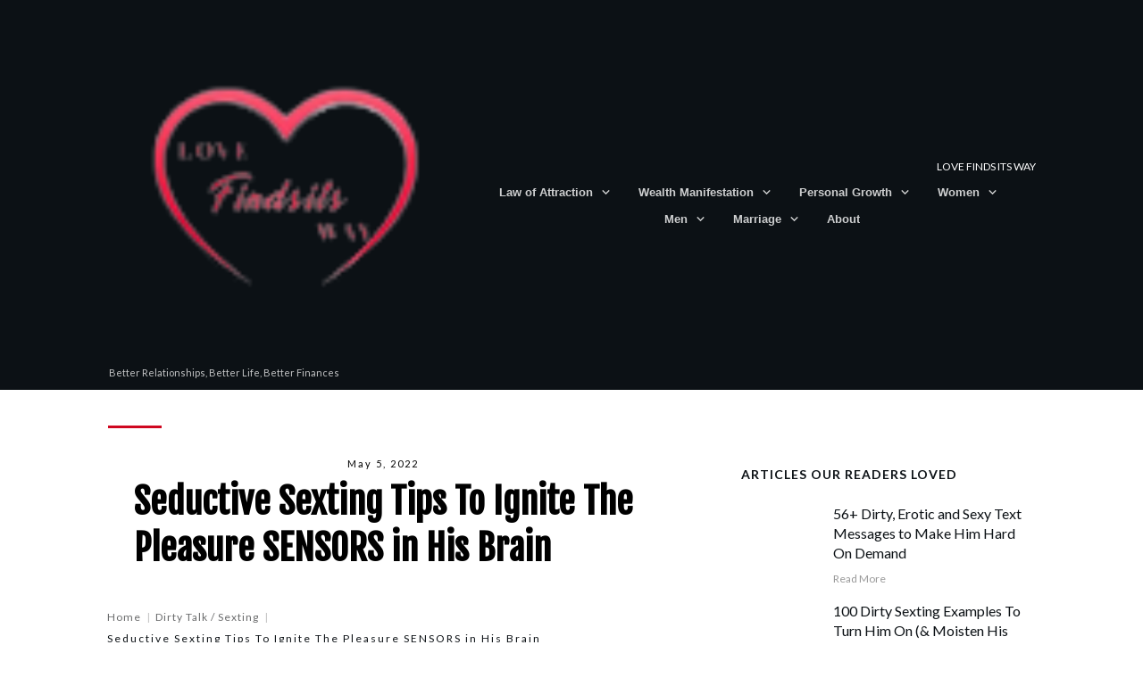

--- FILE ---
content_type: text/html; charset=utf-8
request_url: https://lovefindsitsway.com/sexting-tips-make-man-sexually-obsessed/
body_size: 65731
content:
<!DOCTYPE html>
<html lang="en-US" prefix="og: https://ogp.me/ns#">
<head>
  <link rel="profile" href="https://gmpg.org/xfn/11">
  <meta charset="UTF-8">
  <meta name="viewport" content="width=device-width, initial-scale=1">
  <script type="text/javascript">
                        window.flatStyles = window.flatStyles || ''

                        window.lightspeedOptimizeStylesheet = function () {
                                const currentStylesheet = document.querySelector( '.tcb-lightspeed-style:not([data-ls-optimized])' )

                                if ( currentStylesheet ) {
                                        try {
                                                if ( currentStylesheet.sheet && currentStylesheet.sheet.cssRules ) {
                                                        if ( window.flatStyles ) {
                                                                if ( this.optimizing ) {
                                                                        setTimeout( window.lightspeedOptimizeStylesheet.bind( this ), 24 )
                                                                } else {
                                                                        this.optimizing = true;

                                                                        let rulesIndex = 0;

                                                                        while ( rulesIndex < currentStylesheet.sheet.cssRules.length ) {
                                                                                const rule = currentStylesheet.sheet.cssRules[ rulesIndex ]
                                                                                /* remove rules that already exist in the page */
                                                                                if ( rule.type === CSSRule.STYLE_RULE && window.flatStyles.includes( `${rule.selectorText}{` ) ) {
                                                                                        currentStylesheet.sheet.deleteRule( rulesIndex )
                                                                                } else {
                                                                                        rulesIndex ++
                                                                                }
                                                                        }
                                                                        /* optimize, mark it such, move to the next file, append the styles we have until now */
                                                                        currentStylesheet.setAttribute( 'data-ls-optimized', '1' )

                                                                        window.flatStyles += currentStylesheet.innerHTML

                                                                        this.optimizing = false
                                                                }
                                                        } else {
                                                                window.flatStyles = currentStylesheet.innerHTML
                                                                currentStylesheet.setAttribute( 'data-ls-optimized', '1' )
                                                        }
                                                }
                                        } catch ( error ) {
                                                console.warn( error )
                                        }

                                        if ( currentStylesheet.parentElement.tagName !== 'HEAD' ) {
                                                /* always make sure that those styles end up in the head */
                                                const stylesheetID = currentStylesheet.id;
                                                /**
                                                 * make sure that there is only one copy of the css
                                                 * e.g display CSS
                                                 */
                                                if ( ( ! stylesheetID || ( stylesheetID && ! document.querySelector( `head #${stylesheetID}` ) ) ) ) {
                                                        document.head.prepend( currentStylesheet )
                                                } else {
                                                        currentStylesheet.remove();
                                                }
                                        }
                                }
                        }

                        window.lightspeedOptimizeFlat = function ( styleSheetElement ) {
                                if ( document.querySelectorAll( 'link[href*="thrive_flat.css"]' ).length > 1 ) {
                                        /* disable this flat if we already have one */
                                        styleSheetElement.setAttribute( 'disabled', true )
                                } else {
                                        /* if this is the first one, make sure he's in head */
                                        if ( styleSheetElement.parentElement.tagName !== 'HEAD' ) {
                                                document.head.append( styleSheetElement )
                                        }
                                }
                        }
  </script>
  <style type="text/css" id="tcb-style-base-post-14337" onload="typeof window.lightspeedOptimizeStylesheet === 'function' && window.lightspeedOptimizeStylesheet()" class="tcb-lightspeed-style">
  body:not(.tve_editor_page) .thrv_social_follow .tve_s_item a[href=""],body:not(.tve_editor_page) .thrive_author_links .tve_s_item a[href=""]{display: none;}.tve_image_caption{position: relative;}.tve_image_caption:not(.tcb-mm-image.tve-tab-image){height: auto !important;}.tve_image_caption .tve_image{max-width: 100%;width: 100%;}.thrv_text_element a:not(.tcb-button-link){font-size: inherit;}.tcb-style-wrap strong{font-weight: var(--g-bold-weight,bold);}.thrv_text_element{overflow-wrap: break-word;}body:not(.tve_editor_page) .thrv_wrapper.thrv_footer,body:not(.tve_editor_page) .thrv_wrapper.thrv_header{padding: 0px;}.tcb-post-content{overflow-wrap: break-word;}.tcb-post-content.thrv_wrapper{margin-top: 15px;margin-bottom: 15px;padding: 0px;}#tve_editor .tcb-post-content p{font-size: 16px;line-height: 1.6em;}body:not(.tve_editor_page) .tcb-post-list[data-disabled-links="1"] article{position: relative;}body:not(.tve_editor_page) .tcb-post-list[data-disabled-links="1"] article > .tve-article-cover,body:not(.tve_editor_page) .tcb-post-list[data-disabled-links="1"] article .tve-article-cover a{position: absolute;width: 100%;height: 100%;top: 0px;left: 0px;cursor: pointer;z-index: 12;}.notifications-content-wrapper.tcb-permanently-hidden{display: none !important;}.tcb-permanently-hidden{display: none !important;}.tar-disabled{cursor: default;opacity: 0.4;pointer-events: none;}.tcb-flex-row{display: flex;flex-flow: row;align-items: stretch;justify-content: space-between;margin-top: 0px;margin-left: -15px;padding-bottom: 15px;padding-top: 15px;}.tcb-flex-col{flex: 1 1 auto;padding-top: 0px;padding-left: 15px;}.tcb-flex-row .tcb-flex-col{box-sizing: border-box;}.tcb-col{height: 100%;display: flex;flex-direction: column;position: relative;}.tcb-flex-row .tcb-col{box-sizing: border-box;}.tcb--cols--1 > .tcb-flex-col > .tcb-col{max-width: 100%;}html{text-rendering: auto !important;}html body{text-rendering: auto !important;}#tve_editor .thrv_bullets_shortcode ul.tve_ul{line-height: 1.4em;}#tve_editor .thrv_bullets_shortcode ul.tve_ul li{margin-bottom: 10px;}#tve_editor .thrv_bullets_shortcode ul.tve_ul li::before{margin-right: 0px;content: "" !important;}#tve_editor ul{margin-left: 20px;}.bold_text{font-weight: bold;}.italic_text{font-style: italic;}.underline_text{text-decoration: underline;}.tve_p_center{text-align: center;}.thrv_wrapper{margin-top: 20px;margin-bottom: 20px;padding: 1px;}.thrv_wrapper div{box-sizing: content-box;}.thrv_wrapper.thrv_text_element,.thrv_wrapper.thrv_paste_content{margin: 0px;}.thrv_wrapper.thrv-columns{margin-top: 10px;margin-bottom: 10px;padding: 0px;}.thrv_paste_content.thrv_wrapper{padding: 0px;}.tve_shortcode_editor p.bold_text{font-weight: bold;}p{font-size: 1em;}.tve_image{border-radius: 0px;box-shadow: none;}div .tve_image_caption{padding: 0px;max-width: 100% !important;box-sizing: border-box !important;}.tve_image_caption .tve_image_frame{display: block;max-width: 100%;position: relative;overflow: hidden;}.tve_image_caption .tve_image{display: block;padding: 0px;height: auto;}:not(#_s):not(#_s) .tcb-conditional-display-placeholder{position: relative;min-height: var(--tcb-container-height-d,100px) !important;}:not(#_s):not(#_s) .tcb-conditional-display-placeholder.thrv-page-section{box-sizing: border-box;margin: 0px;}:not(#_s):not(#_s) .tcb-conditional-display-placeholder.thrv-content-box{box-sizing: border-box;}:not(#_s):not(#_s) .tcb-conditional-display-placeholder .tve-page-section-out,:not(#_s):not(#_s) .tcb-conditional-display-placeholder .tve-content-box-background{box-sizing: border-box;position: absolute;width: 100%;height: 100%;left: 0px;top: 0px;overflow: hidden;}.thrv_facebook_comments{min-width: 100px;}.tve-fb-comments{width: 100%;}.tve-fb-comments > span{width: 100% !important;}.tve-fb-comments iframe{width: 100% !important;}.comments-area.thrv_wrapper,.comments-area .thrv_wrapper{margin: 0px;padding: 0px;}.comments-area.thrv_wrapper.comment-form-submit,.comments-area .thrv_wrapper.comment-form-submit{margin: 20px 0px;}.comments-area .reply{display: table;margin: 10px 0px 0px;float: right;padding: 0px;}.comments-area .comment-reply-title{font-size: 14px;font-weight: 500;color: rgb(18,18,18);letter-spacing: 1.4px;text-transform: uppercase;margin: 0px 0px 10px;}.thrv_wrapper.thrv_text_element.comment-no-comment{text-align: center;background-image: linear-gradient(rgb(240,243,243),rgb(240,243,243));padding-top: 12px;padding-bottom: 12px;}.thrv_wrapper.thrv_text_element.comment-no-comment p{margin-bottom: 0px;padding: 0px;font-weight: inherit;line-height: inherit;}.comment-metadata{font-size: 12px;font-weight: normal;color: rgba(10,10,10,0.4);}.comments-area .comment-metadata{margin: -30px 0px 20px 72px;}.comment-metadata a{font-weight: inherit;text-decoration: none;font-size: inherit;}.comment-metadata a:not(.comment-edit-link){color: inherit;}.comment-metadata a:not(.comment-edit-link):hover{color: inherit;}.comment-form-item.comment-form-url{margin-bottom: 40px;}.comments-area .comment-form-item label{margin: 0px 0px 10px;}.comment-form-item input{background-color: rgb(245,245,245);}.comments-area .comment-form-item input{padding: 10px;}.comment-author::after{clear: both;content: "";display: table;}.comment-author .fn{color: rgba(10,10,10,0.6);float: unset;display: inline-block;margin: 8px 0px 0px;font-size: 14px;font-weight: 600;}.comment-author .fn a{text-decoration: inherit;color: inherit;background: inherit;}.comment-author *{float: left;}.comment-author img{margin-right: 22px;border-radius: 50%;}#comments.comments-area ol.children{margin-left: 20px;}#comments .comment-respond{padding-top: 20px;}#comments .reply span.tcb-button-texts{flex: unset;}.comments-area .comment-body{padding: 20px;margin: 0px 0px 20px;}.comment-body{padding: 20px;border-radius: 4px;border: 1px solid rgb(213,217,223);margin: 20px 0px 0px;}.reply .comment-reply-link{padding: 8px;font-size: 15px;background-color: transparent;color: rgb(31,165,230);border-radius: 50px;font-weight: 500;border: 1px solid rgb(31,165,230);text-decoration: none;display: inline-flex;align-items: center;justify-content: center;}.reply .comment-reply-link:hover{background-color: transparent;text-decoration: none;}.reply .comment-reply-link[disabled]{background-color: rgb(191,191,191);}.reply .comment-reply-link:focus{outline: none;}#comments.comments-area .comment-list::after{clear: both;content: "";display: table;}#comments.comments-area .comments-title{color: rgb(68,68,68);font-size: 22px;font-weight: 500;}#comments.comments-area .comment-awaiting-moderation{font-weight: 300;margin: 0px;}#comments.comments-area .tcb-button-text{margin: 0px;}#comments.comments-area ol{list-style: none;margin: 0px;padding: 0px;}#comments.comments-area ol li{margin: 0px;padding: 0px;}#comments.comments-area .wpgdprc-checkbox{width: 100%;}.comment-content{opacity: 0.85;font-size: 14px;font-weight: 300;line-height: 1.5;color: rgba(10,10,10,0.85);}.comments-area .comment-content{margin: 0px;}.comment-content p{margin-bottom: 20px;font-size: inherit;line-height: inherit;}.comment-content p:last-child{margin-bottom: 0px;}.comment-content a{word-break: break-all;}.comment-form .error-message{color: red;font-size: 13px;}.comment-form textarea::placeholder,.comment-form input::placeholder{color: inherit;font-family: inherit;font-weight: inherit;text-decoration: inherit;}.comment-form input[type="submit"]{background-color: rgb(102,102,102);font-weight: 400;outline: 0px;padding: 18px 32px;}.comment-form > p{box-sizing: border-box;}.comment-form > p input[type="email"],.comment-form > p input[type="text"],.comment-form > p input[type="url"]{width: 100%;}.comment-author .thrive-comment-author-picture{margin: 0px 15px 0px 0px;}.comment-author .thrive-comment-author-picture .avatar{border: 1px solid rgba(157,159,159,0.26);border-radius: 50%;margin: 0px;padding: 0px;width: 60px;}.comment-author .says{display: none;}.comments-area .comments-closed-text{margin: 0px 0px 10px;}.comment-form-reply-title{font-size: 14px;text-transform: uppercase;color: rgba(10,10,10,0.6);font-weight: 600;}.comment-form-text textarea{min-height: 200px;padding-top: 25px;padding-bottom: 20px;resize: vertical;display: block;}.comment-form-text textarea,.comment-form-input{box-sizing: border-box;padding: 19px 20px;line-height: 1em;width: 100%;outline: none;background-color: rgb(240,243,243);font-size: 14px;vertical-align: middle;border: 1px solid rgba(157,159,159,0.26);border-radius: 3px;color: rgba(16,16,16,0.6);}.comment-form-input{color: rgba(10,10,10,0.5);font-weight: 300;line-height: 46px;}textarea.comment-it-error,input[type="text"].comment-it-error,input[type="email"].comment-it-error{border: 1px solid rgb(217,43,43);}.comment-form::after{content: "";display: table;clear: both;}.comment-form-submit{position: relative;float: right;z-index: 3;font-size: 15px;display: table;margin: 20px 0px;box-sizing: border-box !important;}.comment-form-submit .thrv_icon{position: absolute;right: 0px;top: 50%;z-index: 2;margin: -0.5em 10px 0px 0px;font-size: var(--tve-font-size,1em);color: var(--tve-color);}.comment-form-submit .thrv_icon .tve_sc_icon{font-size: inherit;padding: 0px;}.comment-form-submit button{padding: 12px 32px;font-size: 1em;cursor: pointer;width: 100%;background-color: transparent;color: rgb(31,165,230);border-radius: 50px;font-weight: 500;border: 1px solid rgb(31,165,230);}.comment-form-submit button[disabled]{background-color: rgb(191,191,191);}.comment-form-submit button:focus{outline: none;}.comment-content::before,.comment-content::after{content: "";display: table;table-layout: fixed;}.tcb-post-content::after,.comment-content::after{clear: both;}.tcb-post-content{margin: 1.5em 0px 0px;}.thrive-singular .comment-body .reply{clear: both;max-width: 100px;}.comment-body::after{clear: both;content: "";display: table;}.thrive_prev_next .tcb-button-link{letter-spacing: 2px;background-size: auto;background-attachment: scroll;border-radius: 5px;overflow: hidden;padding: 18px;background-position: 50% 50%;background-repeat: no-repeat;}.thrive_prev_next .thrive-prev-next-container{position: relative;}.thrive-no-prev-post-in-category .thrive_prev_next[data-same-category="1"] .tcb_post_prev_link,.thrive-no-next-post-in-category .thrive_prev_next[data-same-category="1"] .tcb_post_next_link{display: none !important;}.site-main .comment-navigation{margin: 0px 0px 1.5em;overflow: hidden;}.comment-navigation .nav-previous{float: left;width: 50%;}.comment-navigation .nav-next{float: right;text-align: right;width: 50%;}body:not(.ttb-editor-page) .tcb-post-content::before,body:not(.ttb-editor-page) .tcb-post-content::after{display: none;}.tcb-clear .theme-comments-number{float: right;}.thrv_wrapper.thrv_text_element{padding: 1px;}p.tcb-post-comments-number,.theme-comments-number p{font-size: 14px;font-weight: 300;letter-spacing: 0.7px;color: rgb(68,68,68);}.tcb-post-comments-number{display: inline-block;}@media (max-width: 1023px){:not(#_s):not(#_s) .tcb-conditional-display-placeholder{min-height: var(--tcb-container-height-t) !important;}.comment-form-submit{max-width: 50%;width: 50%;}}@media (max-width: 767px){html{overflow-x: hidden !important;}html,body{max-width: 100vw !important;}.tcb-flex-row{flex-direction: column;}.thrv_wrapper > .tcb-flex-row:not(.v-2) > .tcb-flex-col{width: 100%;max-width: 100% !important;flex: 0 0 auto !important;}:not(#_s):not(#_s) .tcb-conditional-display-placeholder{min-height: var(--tcb-container-height-m) !important;}.comment-form-submit{float: left;max-width: 100%;width: 100%;}}@media (max-width: 1023px) and (min-width: 768px){.tcb-flex-row:not(.tcb--cols--2):not(.tcb-medium-no-wrap){flex-wrap: wrap;}.tcb-flex-row:not(.tcb--cols--2):not(.tcb-medium-no-wrap) > .tcb-flex-col{flex: 1 0 250px;max-width: 100% !important;}}@media screen and (-ms-high-contrast: active),(-ms-high-contrast: none){.tcb-flex-col{width: 100%;}.tcb-col{display: block;}}@media screen and (max-device-width: 480px){body{text-size-adjust: none;}}
  </style>
  <link rel='stylesheet' id='tcb-style-base-thrive_template-39850' href='/wp-content/uploads/thrive/tcb-base-css-39850-1706626993.css' type='text/css' media='all'>
  <style type="text/css" id="tcb-style-template-thrive_template-39850" onload="typeof window.lightspeedOptimizeStylesheet === 'function' && window.lightspeedOptimizeStylesheet()" class="tcb-lightspeed-style">
  @media (min-width: 300px){.tve-theme-39850 #wrapper{--header-background-width: 100%;--footer-background-width: 100%;}.tve-theme-39850 .content-section [data-css="tve-u-16fae7058bc"] .thrive-breadcrumb-path a{--tcb-applied-color: var$(--tcb-skin-color-5);font-size: var(--tve-font-size,12px) !important;letter-spacing: var(--tve-letter-spacing,1px) !important;color: var(--tve-color,var(--tcb-skin-color-5)) !important;line-height: var(--tve-line-height,2em) !important;}.tve-theme-39850 .content-section [data-css="tve-u-16fae7058bc"] .thrive-breadcrumb-path{--tve-font-size: 12px;color: rgb(106,107,108);--tve-letter-spacing: 1px;--tve-color: var(--tcb-skin-color-5);--tve-line-height: 2em;padding-bottom: 0px !important;}.tve-theme-39850 .content-section [data-css="tve-u-16fae7058bc"] .thrive-breadcrumb-leaf span{--tcb-applied-color: var$(--tcb-skin-color-4);font-size: var(--tve-font-size,12px) !important;color: var(--tve-color,var(--tcb-skin-color-4)) !important;letter-spacing: var(--tve-letter-spacing,2px) !important;line-height: var(--tve-line-height,2em) !important;}.tve-theme-39850 .content-section [data-css="tve-u-16fae7058bc"] .thrive-breadcrumb-leaf{--tve-font-size: 12px;color: rgb(106,107,108);--tve-color: var(--tcb-skin-color-4);--tve-letter-spacing: 2px;--tve-line-height: 2em;padding-bottom: 0px !important;}:not(#tve) .tve-theme-39850 .content-section [data-css="tve-u-16fae7058bc"] .thrive-breadcrumb-separator{margin-left: 2px;margin-right: 2px;font-size: 12px !important;width: 12px !important;height: 12px !important;color: rgb(198,198,198) !important;}.tve-theme-39850 .content-section [data-css="tve-u-16fae7058bc"] .thrive-breadcrumb-separator{color: rgb(106,107,108);padding-bottom: 0px !important;}.tve-theme-39850 .top-section .section-content{padding: 40px 20px 1px !important;}.tve-theme-39850 .content-section .thrive-breadcrumbs{padding-top: 0px !important;padding-bottom: 0px !important;}:not(#tve) .tve-theme-39850 .content-section [data-css="tve-u-16fae7058bc"] .thrive-breadcrumb-path:hover a{text-decoration: var(--tve-text-decoration,none ) !important;color: var(--tve-color,var(--tcb-skin-color-3)) !important;--tcb-applied-color: var$(--tcb-skin-color-3) !important;}:not(#tve) .tve-theme-39850 .content-section [data-css="tve-u-16fae7058bc"] .thrive-breadcrumb-path:hover{--tve-text-decoration: none !important;--tve-color: var(--tcb-skin-color-3) !important;}:not(#layout) .tve-theme-39850 .main-container{--separator-size: 40px;--sidebar-size: 35%;}.tve-theme-39850 .bottom-section .section-background{background-image: none !important;background-color: var(--tcb-skin-color-0) !important;}.tve-theme-39850 .bottom-section .section-content{justify-content: center;display: flex;flex-direction: column;--tve-color: rgb(255,255,255);text-align: center;min-height: 1px !important;padding: 40px 0px !important;}.tve-theme-39850 .bottom-section [data-css="tve-u-1705d967199"]{padding: 0px !important;margin-bottom: 20px !important;}:not(#tve) .tve-theme-39850 .bottom-section [data-css="tve-u-1707cccde1c"]{color: rgb(255,255,255) !important;--tcb-applied-color: rgb(255,255,255) !important;padding-bottom: 0px !important;margin-bottom: 0px !important;}.tve-theme-39850 .bottom-section .section-content p,.tve-theme-39850 .bottom-section .section-content li,.tve-theme-39850 .bottom-section .section-content label,.tve-theme-39850 .bottom-section .section-content .tcb-plain-text{color: var(--tve-color,rgb(255,255,255));--tcb-applied-color: rgb(255,255,255);}:not(#tve) .tve-theme-39850 .bottom-section [data-css="tve-u-1707d0ee096"]{padding-top: 0px !important;margin-top: 0px !important;padding-bottom: 0px !important;margin-bottom: 0px !important;}.tve-theme-39850 .bottom-section [data-css="tve-u-1707d0eebf3"]{float: none;max-width: 780px;margin-left: auto !important;margin-right: auto !important;padding: 0px !important;}.tve-theme-39850 .main-container{padding: 0px 10px 20px !important;}.tve-theme-39850 .content-section [data-css="tve-u-16f7ad3e5a6"]{--tcb-applied-color: var$(--tcb-skin-color-4) !important;}.tve-theme-39850 .content-section [data-css="tve-u-16f7ad4c474"]{padding: 0px !important;margin-bottom: 0px !important;}.tve-theme-39850 .content-section [data-css="tve-u-16f7ae38df2"]{margin-top: 0px !important;margin-bottom: 0px !important;}.tve-theme-39850 .content-section [data-css="tve-u-16f7ae48208"]{padding: 0px !important;border-left: none !important;}:not(#tve) .tve-theme-39850 .content-section [data-css="tve-u-16f7ae61495"]{color: var(--tcb-skin-color-4) !important;--tcb-applied-color: var$(--tcb-skin-color-4) !important;padding-bottom: 0px !important;margin-bottom: 0px !important;font-weight: var(--g-bold-weight,bold) !important;font-size: 20px !important;}.tve-theme-39850 .content-section [data-css="tve-u-16f7b21b542"] > .tve-cb{justify-content: center;display: flex;flex-direction: column;}.tve-theme-39850 .content-section [data-css="tve-u-16f7b21b542"]{margin-top: 0px !important;margin-bottom: 10px !important;}.tve-theme-39850 .content-section [data-css="tve-u-16f7b293638"]{padding: 0px !important;}:not(#tve) .tve-theme-39850 .content-section [data-css="tve-u-16f7b2944dd"]{letter-spacing: 2px;font-size: 11px !important;padding-bottom: 0px !important;margin-bottom: 0px !important;padding-top: 0px !important;margin-top: 0px !important;}.tve-theme-39850 .content-section [data-css="tve-u-16f7b29c4c9"]{font-size: 15px;width: 15px;height: 15px;float: left;z-index: 3;position: relative;margin: 2px 7px 0px 0px !important;}:not(#tve) .tve-theme-39850 .content-section [data-css="tve-u-16f7b29c4c9"] > :first-child{color: rgba(255,255,255,0.66);}.tve-theme-39850 .content-section [data-css="tve-u-16f7b2a3794"]{text-align: left;}.tve-theme-39850 .content-section [data-css="tve-u-16f7b2a586e"]{float: none;min-width: 167px;padding: 6px !important;margin: 0px auto !important;}.tve-theme-39850 .content-section .tcb-post-list[data-css="tve-u-16f7b2d263a"] .post-wrapper.thrv_wrapper{width: calc(50% - 7.5px);padding: 0px;}:not(#tve) .tve-theme-39850 .content-section [data-css="tve-u-16f7b2d263a"].tcb-post-list .thrv-content-box [data-css="tve-u-16f7b2d2644"] p,:not(#tve) .tve-theme-39850 .content-section [data-css="tve-u-16f7b2d263a"].tcb-post-list .thrv-content-box [data-css="tve-u-16f7b2d2644"] li,:not(#tve) .tve-theme-39850 .content-section [data-css="tve-u-16f7b2d263a"].tcb-post-list .thrv-content-box [data-css="tve-u-16f7b2d2644"] blockquote,:not(#tve) .tve-theme-39850 .content-section [data-css="tve-u-16f7b2d263a"].tcb-post-list .thrv-content-box [data-css="tve-u-16f7b2d2644"] address,:not(#tve) .tve-theme-39850 .content-section [data-css="tve-u-16f7b2d263a"].tcb-post-list .thrv-content-box [data-css="tve-u-16f7b2d2644"] .tcb-plain-text,:not(#tve) .tve-theme-39850 .content-section [data-css="tve-u-16f7b2d263a"].tcb-post-list .thrv-content-box [data-css="tve-u-16f7b2d2644"] label,:not(#tve) .tve-theme-39850 .content-section [data-css="tve-u-16f7b2d263a"].tcb-post-list .thrv-content-box [data-css="tve-u-16f7b2d2644"] h1,:not(#tve) .tve-theme-39850 .content-section [data-css="tve-u-16f7b2d263a"].tcb-post-list .thrv-content-box [data-css="tve-u-16f7b2d2644"] h2,:not(#tve) .tve-theme-39850 .content-section [data-css="tve-u-16f7b2d263a"].tcb-post-list .thrv-content-box [data-css="tve-u-16f7b2d2644"] h3,:not(#tve) .tve-theme-39850 .content-section [data-css="tve-u-16f7b2d263a"].tcb-post-list .thrv-content-box [data-css="tve-u-16f7b2d2644"] h4,:not(#tve) .tve-theme-39850 .content-section [data-css="tve-u-16f7b2d263a"].tcb-post-list .thrv-content-box [data-css="tve-u-16f7b2d2644"] h5,:not(#tve) .tve-theme-39850 .content-section [data-css="tve-u-16f7b2d263a"].tcb-post-list .thrv-content-box [data-css="tve-u-16f7b2d2644"] h6{color: rgb(255,255,255);}.tve-theme-39850 .content-section [data-css="tve-u-16f7b2d263a"].tcb-post-list [data-css="tve-u-16f7b2d2642"]{margin: 0px !important;padding: 15px !important;}.tve-theme-39850 .content-section [data-css="tve-u-16f7b2d263a"].tcb-post-list .thrv-content-box [data-css="tve-u-16f7b2d2644"]{text-align: center;min-height: 113px !important;}.tve-theme-39850 .content-section [data-css="tve-u-16f7b2d263a"].tcb-post-list [data-css="tve-u-16f7b2d2642"] > .tve-cb{justify-content: center;display: flex;flex-direction: column;}.tve-theme-39850 .content-section [data-css="tve-u-16f7b2d263a"].tcb-post-list [data-css="tve-u-16f7b2d2643"]{border: 1px solid rgba(255,255,255,0.15) !important;background-image: none !important;}.tve-theme-39850 .content-section [data-css="tve-u-16f7b2d263a"]{padding: 0px;margin-bottom: 80px !important;}.tve-theme-39850 .content-section [data-css="tve-u-16f7b2d263a"].tcb-post-list [data-css="tve-u-16f7b2d2642"]:hover [data-css="tve-u-16f7b2d2643"]{border: 1px solid rgba(255,255,255,0.5) !important;}.tve-theme-39850 .content-section [data-css="tve-u-16f7b2d263a"].tcb-post-list [data-css="tve-u-16f7b2d263f"]{margin: 0px !important;padding: 14px !important;}.tve-theme-39850 .content-section [data-css="tve-u-16f7b2d263a"].tcb-post-list [data-css="tve-u-16f7b2d2640"]{background-image: none !important;}.tve-theme-39850 .content-section [data-css="tve-u-16f7b2d263a"].tcb-post-list [data-css="tve-u-16f7b2d263f"]:hover [data-css="tve-u-16f7b2d2640"]{background-image: none !important;}.tve-theme-39850 .content-section [data-css="tve-u-16f7b2d263a"].tcb-post-list .post-wrapper{background-image: linear-gradient(rgba(0,0,0,0.55),rgba(0,0,0,0.55)),url("/wp-content/uploads/thrive-theme/images/featured_image.png?dynamic_featured=1&size=large") !important;background-size: auto,cover !important;background-position: 50% 50%,50% 50% !important;background-attachment: scroll,scroll !important;background-repeat: no-repeat,no-repeat !important;}.tve-theme-39850 .content-section .tcb-post-list[data-css="tve-u-16f7b2d263a"] .post-wrapper.thrv_wrapper:nth-child(n+3){margin-top: 15px !important;}.tve-theme-39850 .content-section .tcb-post-list[data-css="tve-u-16f7b2d263a"] .post-wrapper.thrv_wrapper:not(:nth-child(n+3)){margin-top: 0px !important;}.tve-theme-39850 .content-section .tcb-post-list[data-css="tve-u-16f7b2d263a"] .post-wrapper.thrv_wrapper:not(:nth-child(2n)){margin-right: 15px !important;}.tve-theme-39850 .content-section .tcb-post-list[data-css="tve-u-16f7b2d263a"] .post-wrapper.thrv_wrapper:nth-child(2n){margin-right: 0px !important;}.tve-theme-39850 .content-section [data-css="tve-u-16f7b2d263a"].tcb-post-list [data-css="tve-u-16f7b2e8793"]{padding: 0px !important;margin-bottom: 20px !important;}:not(#tve) .tve-theme-39850 .content-section [data-css="tve-u-16f7b2d263a"].tcb-post-list [data-css="tve-u-16f7b2e9bd3"]{font-size: 20px !important;padding-bottom: 0px !important;margin-bottom: 0px !important;}.tve-theme-39850 .content-section .comment-form-text textarea{border-radius: 5px;overflow: hidden;border-top: none;border-right: none;border-bottom: none;border-left: 2px solid var(--tcb-skin-color-0);border-image: initial;min-height: 161px;box-shadow: rgba(0,0,0,0.1) 0px 27px 44px -4px;padding: 40px !important;background-color: rgb(255,255,255) !important;margin-bottom: 40px !important;}.tve-theme-39850 .content-section .theme-comments-logged-in-as-wrapper{margin-bottom: 10px !important;}:not(#tve) .tve-theme-39850 .content-section .comment-form-reply-title{--g-regular-weight: 400;--g-bold-weight: 500;letter-spacing: 2px;padding-top: 0px !important;margin-top: 0px !important;padding-bottom: 0px !important;margin-bottom: 0px !important;font-family: Literata !important;font-weight: var(--g-regular-weight,normal) !important;font-size: 15px !important;color: var(--tcb-skin-color-4) !important;--tcb-applied-color: var$(--tcb-skin-color-4) !important;}.tve-theme-39850 .content-section .comment-form-reply-title-wrapper{margin: 0px !important;padding: 0px !important;}.tve-theme-39850 .content-section .comment-form .comment-form-submit{max-width: 30%;width: 30%;--tve-font-size: 13px;--tve-letter-spacing: 2px;--tve-font-weight: var(--g-bold-weight,bold);--tve-font-family: Muli;--g-regular-weight: 300;--g-bold-weight: 700;--tve-text-transform: none;--tve-color: rgb(255,255,255);margin-top: 0px !important;margin-bottom: 40px !important;}.tve-theme-39850 .content-section .comment-form .comment-form-submit button{border-radius: 5px;overflow: hidden;border: none;font-size: var(--tve-font-size,13px);letter-spacing: var(--tve-letter-spacing,2px);font-weight: var(--tve-font-weight,var(--g-bold-weight,bold));font-family: var(--tve-font-family,Muli);text-transform: var(--tve-text-transform,none);color: var(--tve-color,rgb(255,255,255));--tcb-applied-color: rgb(255,255,255);padding: 15px 20px !important;background-color: var(--tcb-skin-color-0) !important;}:not(#tve) .tve-theme-39850 .content-section .comment-form .comment-form-submit:hover button{background-color: var(--tcb-skin-color-0) !important;background-image: linear-gradient(rgba(255,255,255,0.2),rgba(255,255,255,0.2)) !important;background-size: auto !important;background-position: 50% 50% !important;background-attachment: scroll !important;background-repeat: no-repeat !important;}:not(#tve) .tve-theme-39850 .content-section [data-css="tve-u-170813059bc"]{padding-top: 0px !important;margin-top: 0px !important;padding-bottom: 0px !important;margin-bottom: 0px !important;}.tve-theme-39850 .content-section [data-css="tve-u-1708131334d"]{padding: 14px 0px 0px !important;}:not(#tve) .tve-theme-39850 .content-section [data-css="tve-u-1708131334f"] p,:not(#tve) .tve-theme-39850 .content-section [data-css="tve-u-1708131334f"] li,:not(#tve) .tve-theme-39850 .content-section [data-css="tve-u-1708131334f"] blockquote,:not(#tve) .tve-theme-39850 .content-section [data-css="tve-u-1708131334f"] address,:not(#tve) .tve-theme-39850 .content-section [data-css="tve-u-1708131334f"] .tcb-plain-text,:not(#tve) .tve-theme-39850 .content-section [data-css="tve-u-1708131334f"] label{font-style: normal;}.tve-theme-39850 .content-section [data-css="tve-u-1708131334f"]{margin: 0px !important;}.tve-theme-39850 .content-section [data-css="tve-u-1708131334f"] p{padding: 0px !important;margin: 0px !important;}.tve-theme-39850 .content-section [data-css="tve-u-1708131334f"] h3{padding: 0px !important;margin: 0px !important;}.tve-theme-39850 .content-section [data-css="tve-u-17081313352"] > .tcb-flex-col{padding-left: 30px;}.tve-theme-39850 .content-section [data-css="tve-u-17081313352"]{margin-left: -30px;padding: 0px !important;}.tve-theme-39850 .content-section [data-css="tve-u-17081313354"]{max-width: 28%;}.tve-theme-39850 .content-section [data-css="tve-u-17081313358"]{border-radius: 0px;overflow: hidden;width: 157px;box-shadow: rgba(0,0,0,0.1) 10px -10px 0px 0px;margin-top: 0px !important;margin-bottom: 10px !important;}.tve-theme-39850 .content-section [data-css="tve-u-17081313358"] img{filter: grayscale(0%) blur(0px) brightness(100%) sepia(0%) invert(0%) saturate(100%) contrast(100%) hue-rotate(0deg);opacity: 1;}.tve-theme-39850 .content-section [data-css="tve-u-1708131335a"] .tve_social_items{font-size: 9px !important;}.tve-theme-39850 .content-section [data-css="tve-u-1708131335a"]{margin-top: 0px !important;margin-bottom: 0px !important;padding: 0px 0px 0px 25px !important;}.tve-theme-39850 .content-section [data-css="tve-u-1708131335c"]{max-width: 72%;}.tve-theme-39850 .content-section [data-css="tve-u-1708131335e"]{padding: 0px !important;margin: 0px !important;}:not(#tve) .tve-theme-39850 .content-section [data-css="tve-u-1708131335f"]{--tcb-applied-color: var$(--tcb-skin-color-4) !important;text-transform: none !important;font-style: normal !important;color: var(--tcb-skin-color-4) !important;font-weight: var(--g-bold-weight,bold) !important;font-size: 24px !important;}.tve-theme-39850 .content-section [data-css="tve-u-17081313363"] .tve_sep{border-width: 2px !important;border-color: rgb(20,20,20) !important;}.tve-theme-39850 .content-section [data-css="tve-u-17081313363"]{max-width: 36px;padding: 15px 0px !important;margin-bottom: 5px !important;}.tve-theme-39850 .content-section [data-css="tve-u-17081313365"]{padding: 0px !important;margin-bottom: 15px !important;}:not(#tve) .tve-theme-39850 .content-section [data-css="tve-u-17081313367"]{font-size: 16px !important;line-height: 1.65em !important;}.tve-theme-39850 .content-section [data-css="tve-u-17081313369"]{padding: 0px !important;}:not(#tve) .tve-theme-39850 .content-section [data-css="tve-u-1708131336b"]{--g-regular-weight: 400;--tcb-applied-color: rgba(0,0,0,0.18);font-family: "Great Vibes" !important;font-weight: var(--g-regular-weight,normal) !important;font-size: 32px !important;color: rgba(0,0,0,0.18) !important;}.tve-theme-39850 .content-section .section-content{padding: 20px 10px !important;}:not(#tve) .tve-theme-39850 .content-section [data-css="tve-u-1712fa4db8d"]{padding-bottom: 0px !important;margin-bottom: 0px !important;}.tve-theme-39850 .content-section [data-css="tve-u-1735d57d085"]{float: none;padding: 4px !important;background-image: linear-gradient(rgba(255,255,255,0.3),rgba(255,255,255,0.3)) !important;--tve-applied-background-image: linear-gradient(rgba(255,255,255,0.3),rgba(255,255,255,0.3)) !important;margin: 0px auto 50px !important;background-color: var(--tcb-skin-color-19) !important;--tve-applied-background-color: var$(--tcb-skin-color-19) !important;background-size: auto !important;background-position: 50% 50% !important;background-attachment: scroll !important;background-repeat: no-repeat !important;}.tve-theme-39850 .content-section [data-css="tve-u-1746cee8274"]{margin-bottom: 0px !important;margin-top: 0px !important;}.tve-theme-39850 .content-section [data-css="tve-u-1746cee8275"] > .tcb-flex-col{padding-left: 15px;}.tve-theme-39850 .content-section [data-css="tve-u-1746cee8275"]{margin-left: -15px;padding-top: 0px !important;padding-bottom: 0px !important;}.tve-theme-39850 .content-section [data-css="tve-u-1746cee8277"]::after{clear: both;}.tve-theme-39850 .content-section [data-css="tve-u-1746cee827a"]::after{clear: both;}.tve-theme-39850 .content-section [data-css="tve-u-1746cee8275"] > .tcb-flex-col > .tcb-col{justify-content: center;}.tve-theme-39850 .content-section [data-css="tve-u-1746cee8278"] .tcb-button-link{border: 1px dashed var(--tcb-local-color-ee969);letter-spacing: var(--tve-letter-spacing,2px);border-radius: 0px;overflow: hidden;background-color: transparent !important;padding: 12px 15px !important;}:not(#tve) .tve-theme-39850 .content-section [data-css="tve-u-1746cee8278"] .tcb-button-link{font-size: var(--tve-font-size,13px) !important;}.tve-theme-39850 .content-section [data-css="tve-u-1746cee8278"]{--tve-font-size: 13px;--tve-font-weight: var(--g-bold-weight,bold);--tve-color: var(--tcb-local-color-ee969);--tve-letter-spacing: 2px;--tcb-local-color-1348e: rgb(19,114,211);--tcb-local-color-ee969: var(--tcb-skin-color-0);float: left;z-index: 3;position: relative;min-width: 200px;margin-top: 0px !important;margin-bottom: 0px !important;}:not(#tve) .tve-theme-39850 .content-section [data-css="tve-u-1746cee8278"] .tcb-button-link span{font-weight: var(--tve-font-weight,var(--g-bold-weight,bold));color: var(--tve-color,var(--tcb-local-color-ee969));--tcb-applied-color: var$(--tcb-local-color-ee969);}:not(#tve) .tve-theme-39850 .content-section [data-css="tve-u-1746cee8278"]:hover .tcb-button-link{border: 1px solid var(--tcb-local-color-ee969) !important;}:not(#tve) .tve-theme-39850 .content-section [data-css="tve-u-1746cee8278"]:hover .tcb-button-link span{color: var(--tve-color,var(--tcb-local-color-ee969)) !important;--tcb-applied-color: var$(--tcb-local-color-ee969) !important;}:not(#tve) .tve-theme-39850 .content-section [data-css="tve-u-1746cee8278"]:hover{--tve-color: var(--tcb-local-color-ee969) !important;}.tve-theme-39850 .content-section [data-css="tve-u-1746cee827b"] .tcb-button-link{border: 1px dashed var(--tcb-local-color-ee969);letter-spacing: var(--tve-letter-spacing,2px);border-radius: 0px;overflow: hidden;background-color: transparent !important;padding: 12px 15px !important;}:not(#tve) .tve-theme-39850 .content-section [data-css="tve-u-1746cee827b"] .tcb-button-link{font-size: var(--tve-font-size,13px) !important;}.tve-theme-39850 .content-section [data-css="tve-u-1746cee827b"]{--tve-font-size: 13px;--tve-font-weight: var(--g-bold-weight,bold);--tve-color: var(--tcb-local-color-ee969);--tve-letter-spacing: 2px;--tcb-local-color-1348e: rgb(19,114,211);--tcb-local-color-ee969: var(--tcb-skin-color-0);float: right;position: relative;z-index: 3;min-width: 200px;margin-top: 0px !important;margin-bottom: 0px !important;}:not(#tve) .tve-theme-39850 .content-section [data-css="tve-u-1746cee827b"] .tcb-button-link span{font-weight: var(--tve-font-weight,var(--g-bold-weight,bold));color: var(--tve-color,var(--tcb-local-color-ee969));--tcb-applied-color: var$(--tcb-local-color-ee969);}:not(#tve) .tve-theme-39850 .content-section [data-css="tve-u-1746cee827b"]:hover .tcb-button-link{border: 1px solid var(--tcb-local-color-ee969) !important;}:not(#tve) .tve-theme-39850 .content-section [data-css="tve-u-1746cee827b"]:hover .tcb-button-link span{color: var(--tve-color,var(--tcb-local-color-ee969)) !important;--tcb-applied-color: var$(--tcb-local-color-ee969) !important;}:not(#tve) .tve-theme-39850 .content-section [data-css="tve-u-1746cee827b"]:hover{--tve-color: var(--tcb-local-color-ee969) !important;}:not(#tve) .tve-theme-39850 .content-section .thrv-content-box [data-css="tve-u-18992161960"] p,:not(#tve) .tve-theme-39850 .content-section .thrv-content-box [data-css="tve-u-18992161960"] li,:not(#tve) .tve-theme-39850 .content-section .thrv-content-box [data-css="tve-u-18992161960"] blockquote,:not(#tve) .tve-theme-39850 .content-section .thrv-content-box [data-css="tve-u-18992161960"] address,:not(#tve) .tve-theme-39850 .content-section .thrv-content-box [data-css="tve-u-18992161960"] .tcb-plain-text,:not(#tve) .tve-theme-39850 .content-section .thrv-content-box [data-css="tve-u-18992161960"] label,:not(#tve) .tve-theme-39850 .content-section .thrv-content-box [data-css="tve-u-18992161960"] h1,:not(#tve) .tve-theme-39850 .content-section .thrv-content-box [data-css="tve-u-18992161960"] h2,:not(#tve) .tve-theme-39850 .content-section .thrv-content-box [data-css="tve-u-18992161960"] h3,:not(#tve) .tve-theme-39850 .content-section .thrv-content-box [data-css="tve-u-18992161960"] h4,:not(#tve) .tve-theme-39850 .content-section .thrv-content-box [data-css="tve-u-18992161960"] h5,:not(#tve) .tve-theme-39850 .content-section .thrv-content-box [data-css="tve-u-18992161960"] h6{color: var(--tve-color,rgb(0,0,0));--tve-applied-color: var$(--tve-color,rgb(0,0,0));--tcb-applied-color: rgb(0,0,0);}.tve-theme-39850 .content-section [data-css="tve-u-18992161960"]{--tve-color: rgb(0,0,0);--tve-applied---tve-color: rgb(0,0,0);}.tve-theme-39850 .content-section [data-css="tve-u-18992161966"]{--tve-border-width: 0px;background-color: rgba(67,145,213,0) !important;border: none !important;--tve-applied-border: none !important;}.tve-theme-39850 .content-section [data-css="tve-u-16fae7058bc"]{margin-bottom: 20px !important;}.tve-theme-39850 .content-section .thrv-divider[data-css="tve-u-1899222528e"] .tve_sep{width: 100%;border-width: 3px !important;border-color: rgb(207,7,32) !important;}.tve-theme-39850 .content-section [data-css="tve-u-1899222528e"]{max-width: 60px;--tve-applied-max-width: 60px !important;padding-bottom: 0px !important;}.tve-theme-39850 .tcb-post-list[data-css="tve-u-189929fcd4a"] .post-wrapper.thrv_wrapper{width: calc(100% + 0px);}.tve-theme-39850 .tcb-post-list[data-css="tve-u-189929fcd4a"] .post-wrapper.thrv_wrapper:nth-child(n+2){margin-top: 15px !important;}.tve-theme-39850 .tcb-post-list[data-css="tve-u-189929fcd4a"] .post-wrapper.thrv_wrapper:not(:nth-child(n+2)){margin-top: 0px !important;}.tve-theme-39850 .tcb-post-list[data-css="tve-u-189929fcd4a"] .post-wrapper.thrv_wrapper:not(:nth-child(n)){margin-right: 0px !important;}.tve-theme-39850 .tcb-post-list[data-css="tve-u-189929fcd4a"] .post-wrapper.thrv_wrapper:nth-child(n){margin-right: 0px !important;}.tve-theme-39850 .tcb-post-list[data-css="tve-u-18992a020ef"] .post-wrapper.thrv_wrapper{width: calc(100% + 0px);}.tve-theme-39850 .tcb-post-list[data-css="tve-u-18992a020ef"] .post-wrapper.thrv_wrapper:nth-child(n+2){margin-top: 15px !important;}.tve-theme-39850 .tcb-post-list[data-css="tve-u-18992a020ef"] .post-wrapper.thrv_wrapper:not(:nth-child(n+2)){margin-top: 0px !important;}.tve-theme-39850 .tcb-post-list[data-css="tve-u-18992a020ef"] .post-wrapper.thrv_wrapper:not(:nth-child(n)){margin-right: 0px !important;}.tve-theme-39850 .tcb-post-list[data-css="tve-u-18992a020ef"] .post-wrapper.thrv_wrapper:nth-child(n){margin-right: 0px !important;}.tve-theme-39850 .tcb-post-list[data-css="tve-u-18992a05842"] .post-wrapper.thrv_wrapper{width: calc(100% + 0px);}.tve-theme-39850 .tcb-post-list[data-css="tve-u-18992a05842"] .post-wrapper.thrv_wrapper:nth-child(n+2){margin-top: 15px !important;}.tve-theme-39850 .tcb-post-list[data-css="tve-u-18992a05842"] .post-wrapper.thrv_wrapper:not(:nth-child(n+2)){margin-top: 0px !important;}.tve-theme-39850 .tcb-post-list[data-css="tve-u-18992a05842"] .post-wrapper.thrv_wrapper:not(:nth-child(n)){margin-right: 0px !important;}.tve-theme-39850 .tcb-post-list[data-css="tve-u-18992a05842"] .post-wrapper.thrv_wrapper:nth-child(n){margin-right: 0px !important;}.tve-theme-39850 .content-section [data-css="tve-u-18997b6219c"] .tve_social_items{font-size: 10px !important;}.tve-theme-39850 .content-section [data-css="tve-u-18997b6219c"]{font-size: 10px !important;margin-top: 0px !important;margin-bottom: 0px !important;}.tve-theme-39850 .content-section [data-css="tve-u-18997b632c9"]{width: 23.3125px;}.tve-theme-39850 .content-section [data-css="tve-u-18997b632cb"]{width: 23.3125px;}.tve-theme-39850 .content-section [data-css="tve-u-18997b632cc"]{width: 23.3125px;}:not(#tve) .tve-theme-39850 .content-section [data-css="tve-u-18997b6b0c5"]{padding-bottom: 0px !important;margin-bottom: 0px !important;font-size: 12px !important;}.tve-theme-39850 .content-section [data-css="tve-u-18997bbdbbe"]{margin-bottom: 40px !important;}:not(#tve) .thrive-section-39865 [data-css="tve-u-1713a32a583"]{letter-spacing: 1px;text-transform: uppercase !important;font-size: 14px !important;font-weight: var(--g-bold-weight,bold) !important;padding-bottom: 0px !important;margin-bottom: 0px !important;color: var(--tcb-skin-color-4) !important;--tcb-applied-color: var$(--tcb-skin-color-4) !important;}.thrive-section-39865 [data-css="tve-u-1713a331d88"]{margin-top: 0px !important;border-left: none !important;padding-left: 1px !important;margin-bottom: 20px !important;}.thrive-section-39865 [data-css="tve-u-1898f061b56"]{padding: 0px !important;}.thrive-section-39865 [data-css="tve-u-189928b6b6d"]{padding: 0px !important;margin-top: 0px !important;}.thrive-section-39865 .tcb-post-list[data-css="tve-u-189929fcd4a"] .post-wrapper.thrv_wrapper{width: calc(100% + 0px);}.thrive-section-39865 .tcb-post-list[data-css="tve-u-189929fcd4a"] .post-wrapper.thrv_wrapper:nth-child(n+2){margin-top: 15px !important;}.thrive-section-39865 [data-css="tve-u-189929fcd4a"].tcb-post-list [data-css="tve-u-189929fcd4e"]{max-width: 28%;}.thrive-section-39865 [data-css="tve-u-189929fcd4a"].tcb-post-list [data-css="tve-u-189929fcd52"]{max-width: 72%;}.thrive-section-39865 [data-css="tve-u-189929fcd4a"].tcb-post-list [data-css="tve-u-189929fcd4d"]{margin-left: -15px;padding: 0px !important;}.thrive-section-39865 [data-css="tve-u-189929fcd4a"].tcb-post-list [data-css="tve-u-189929fcd4c"]{margin: 0px !important;}.thrive-section-39865 [data-css="tve-u-189929fcd4a"].tcb-post-list [data-css="tve-u-189929fcd56"] .tcb-button-link{border: none;border-radius: 0px;overflow: hidden;text-align: left;padding: 0px !important;}:not(#tve) .thrive-section-39865 [data-css="tve-u-189929fcd4a"].tcb-post-list [data-css="tve-u-189929fcd56"] .tcb-button-link{font-size: var(--tve-font-size,12px) !important;}:not(#tve) .thrive-section-39865 [data-css="tve-u-189929fcd4a"].tcb-post-list [data-css="tve-u-189929fcd56"] .tcb-button-link span{color: rgb(153,153,153);}:not(#tve) .thrive-section-39865 [data-css="tve-u-189929fcd4a"].tcb-post-list [data-css="tve-u-189929fcd56"]:hover .tcb-button-link span{color: var(--tve-color,rgb(0,143,255)) !important;--tcb-applied-color: rgb(0,143,255) !important;}.thrive-section-39865 [data-css="tve-u-189929fcd4a"].tcb-post-list [data-css="tve-u-189929fcd4d"] > .tcb-flex-col{padding-left: 15px;}:not(#tve) .thrive-section-39865 [data-css="tve-u-189929fcd4a"].tcb-post-list [data-css="tve-u-189929fcd54"]{padding-top: 0px !important;margin-top: 0px !important;padding-bottom: 0px !important;margin-bottom: 0px !important;font-size: 16px !important;}.thrive-section-39865 [data-css="tve-u-189929fcd4a"].tcb-post-list [data-css="tve-u-189929fcd53"]{padding: 0px !important;margin-bottom: 4px !important;}:not(#tve) .thrive-section-39865 [data-css="tve-u-189929fcd4a"].tcb-post-list [data-css="tve-u-189929fcd55"]{font-weight: var(--g-bold-weight,bold) !important;}:not(#tve) .thrive-section-39865 [data-css="tve-u-189929fcd4a"].tcb-post-list [data-css="tve-u-189929fcd56"]:hover{--tve-color: rgb(0,143,255) !important;}.thrive-section-39865 [data-css="tve-u-189929fcd4a"].tcb-post-list [data-css="tve-u-189929fcd50"]{background-image: url("/wp-content/uploads/2022/11/how-to-be-seductive-woman-80x80.png?dynamic_featured=1&size=thumbnail") !important;background-size: cover !important;background-position: 50% 50% !important;background-attachment: scroll !important;background-repeat: no-repeat !important;}.thrive-section-39865 [data-css="tve-u-189929fcd4a"].tcb-post-list [data-css="tve-u-189929fcd4f"]{margin-top: 0px !important;margin-bottom: 0px !important;padding: 0px !important;}.thrive-section-39865 [data-css="tve-u-189929fcd4a"].tcb-post-list .thrv-content-box [data-css="tve-u-189929fcd51"]{min-height: 70px !important;}.thrive-section-39865 [data-css="tve-u-189929fcd4a"].tcb-post-list [data-css="tve-u-189929fcd56"]{--tve-font-size: 12px;}.thrive-section-39865 .tcb-post-list[data-css="tve-u-189929fcd4a"] .post-wrapper.thrv_wrapper:not(:nth-child(n+2)){margin-top: 0px !important;}.thrive-section-39865 .tcb-post-list[data-css="tve-u-189929fcd4a"] .post-wrapper.thrv_wrapper:nth-child(n){margin-right: 0px !important;}.thrive-section-39865 [data-css="tve-u-189929fcd4a"]{max-width: 300px;float: none;margin-left: auto !important;margin-right: auto !important;}.thrive-section-39865 [data-css="tve-u-189929fcd4a"].tcb-post-list [data-css="tve-u-189929fcd57"]{padding-top: 0px !important;margin-top: 0px !important;padding-bottom: 0px !important;margin-bottom: 0px !important;}.thrive-section-39865 .tcb-post-list[data-css="tve-u-18992a020ef"] .post-wrapper.thrv_wrapper{width: calc(100% + 0px);}.thrive-section-39865 .tcb-post-list[data-css="tve-u-18992a020ef"] .post-wrapper.thrv_wrapper:nth-child(n+2){margin-top: 15px !important;}.thrive-section-39865 [data-css="tve-u-18992a020ef"].tcb-post-list [data-css="tve-u-18992a020f2"]{max-width: 28%;}.thrive-section-39865 [data-css="tve-u-18992a020ef"].tcb-post-list [data-css="tve-u-18992a020f6"]{max-width: 72%;}.thrive-section-39865 [data-css="tve-u-18992a020ef"].tcb-post-list [data-css="tve-u-18992a020f1"]{margin-left: -15px;padding: 0px !important;}.thrive-section-39865 [data-css="tve-u-18992a020ef"].tcb-post-list [data-css="tve-u-18992a020f0"]{margin: 0px !important;}.thrive-section-39865 [data-css="tve-u-18992a020ef"].tcb-post-list [data-css="tve-u-18992a020fa"] .tcb-button-link{border: none;border-radius: 0px;overflow: hidden;text-align: left;padding: 0px !important;}:not(#tve) .thrive-section-39865 [data-css="tve-u-18992a020ef"].tcb-post-list [data-css="tve-u-18992a020fa"] .tcb-button-link{font-size: var(--tve-font-size,12px) !important;}:not(#tve) .thrive-section-39865 [data-css="tve-u-18992a020ef"].tcb-post-list [data-css="tve-u-18992a020fa"] .tcb-button-link span{color: rgb(153,153,153);}:not(#tve) .thrive-section-39865 [data-css="tve-u-18992a020ef"].tcb-post-list [data-css="tve-u-18992a020fa"]:hover .tcb-button-link span{color: var(--tve-color,rgb(0,143,255)) !important;--tcb-applied-color: rgb(0,143,255) !important;}.thrive-section-39865 [data-css="tve-u-18992a020ef"].tcb-post-list [data-css="tve-u-18992a020f1"] > .tcb-flex-col{padding-left: 15px;}:not(#tve) .thrive-section-39865 [data-css="tve-u-18992a020ef"].tcb-post-list [data-css="tve-u-18992a020f8"]{padding-top: 0px !important;margin-top: 0px !important;padding-bottom: 0px !important;margin-bottom: 0px !important;font-size: 16px !important;}.thrive-section-39865 [data-css="tve-u-18992a020ef"].tcb-post-list [data-css="tve-u-18992a020f7"]{padding: 0px !important;margin-bottom: 4px !important;}:not(#tve) .thrive-section-39865 [data-css="tve-u-18992a020ef"].tcb-post-list [data-css="tve-u-18992a020f9"]{font-weight: var(--g-bold-weight,bold) !important;}:not(#tve) .thrive-section-39865 [data-css="tve-u-18992a020ef"].tcb-post-list [data-css="tve-u-18992a020fa"]:hover{--tve-color: rgb(0,143,255) !important;}.thrive-section-39865 [data-css="tve-u-18992a020ef"].tcb-post-list [data-css="tve-u-18992a020f4"]{background-image: url("/wp-content/uploads/2022/11/how-to-be-seductive-woman-80x80.png?dynamic_featured=1&size=thumbnail") !important;background-size: cover !important;background-position: 50% 50% !important;background-attachment: scroll !important;background-repeat: no-repeat !important;}.thrive-section-39865 [data-css="tve-u-18992a020ef"].tcb-post-list [data-css="tve-u-18992a020f3"]{margin-top: 0px !important;margin-bottom: 0px !important;padding: 0px !important;}.thrive-section-39865 [data-css="tve-u-18992a020ef"].tcb-post-list .thrv-content-box [data-css="tve-u-18992a020f5"]{min-height: 70px !important;}.thrive-section-39865 [data-css="tve-u-18992a020ef"].tcb-post-list [data-css="tve-u-18992a020fa"]{--tve-font-size: 12px;}.thrive-section-39865 .tcb-post-list[data-css="tve-u-18992a020ef"] .post-wrapper.thrv_wrapper:not(:nth-child(n+2)){margin-top: 0px !important;}.thrive-section-39865 .tcb-post-list[data-css="tve-u-18992a020ef"] .post-wrapper.thrv_wrapper:nth-child(n){margin-right: 0px !important;}.thrive-section-39865 [data-css="tve-u-18992a020ef"]{max-width: 300px;float: none;margin-left: auto !important;margin-right: auto !important;}.thrive-section-39865 [data-css="tve-u-18992a020ef"].tcb-post-list [data-css="tve-u-18992a020fb"]{padding-top: 0px !important;margin-top: 0px !important;padding-bottom: 0px !important;margin-bottom: 0px !important;}.thrive-section-39865 .tcb-post-list[data-css="tve-u-18992a05842"] .post-wrapper.thrv_wrapper{width: calc(100% + 0px);}.thrive-section-39865 .tcb-post-list[data-css="tve-u-18992a05842"] .post-wrapper.thrv_wrapper:nth-child(n+2){margin-top: 15px !important;}.thrive-section-39865 [data-css="tve-u-18992a05842"].tcb-post-list [data-css="tve-u-18992a05845"]{max-width: 28%;}.thrive-section-39865 [data-css="tve-u-18992a05842"].tcb-post-list [data-css="tve-u-18992a05849"]{max-width: 72%;}.thrive-section-39865 [data-css="tve-u-18992a05842"].tcb-post-list [data-css="tve-u-18992a05844"]{margin-left: -15px;padding: 0px !important;}.thrive-section-39865 [data-css="tve-u-18992a05842"].tcb-post-list [data-css="tve-u-18992a05843"]{margin: 0px !important;}.thrive-section-39865 [data-css="tve-u-18992a05842"].tcb-post-list [data-css="tve-u-18992a0584e"] .tcb-button-link{border: none;border-radius: 0px;overflow: hidden;text-align: left;padding: 0px !important;}:not(#tve) .thrive-section-39865 [data-css="tve-u-18992a05842"].tcb-post-list [data-css="tve-u-18992a0584e"] .tcb-button-link{font-size: var(--tve-font-size,12px) !important;}:not(#tve) .thrive-section-39865 [data-css="tve-u-18992a05842"].tcb-post-list [data-css="tve-u-18992a0584e"] .tcb-button-link span{color: rgb(153,153,153);}:not(#tve) .thrive-section-39865 [data-css="tve-u-18992a05842"].tcb-post-list [data-css="tve-u-18992a0584e"]:hover .tcb-button-link span{color: var(--tve-color,rgb(0,143,255)) !important;--tcb-applied-color: rgb(0,143,255) !important;}.thrive-section-39865 [data-css="tve-u-18992a05842"].tcb-post-list [data-css="tve-u-18992a05844"] > .tcb-flex-col{padding-left: 15px;}:not(#tve) .thrive-section-39865 [data-css="tve-u-18992a05842"].tcb-post-list [data-css="tve-u-18992a0584b"]{padding-top: 0px !important;margin-top: 0px !important;padding-bottom: 0px !important;margin-bottom: 0px !important;font-size: 16px !important;}.thrive-section-39865 [data-css="tve-u-18992a05842"].tcb-post-list [data-css="tve-u-18992a0584a"]{padding: 0px !important;margin-bottom: 4px !important;}:not(#tve) .thrive-section-39865 [data-css="tve-u-18992a05842"].tcb-post-list [data-css="tve-u-18992a0584d"]{font-weight: var(--g-bold-weight,bold) !important;}:not(#tve) .thrive-section-39865 [data-css="tve-u-18992a05842"].tcb-post-list [data-css="tve-u-18992a0584e"]:hover{--tve-color: rgb(0,143,255) !important;}.thrive-section-39865 [data-css="tve-u-18992a05842"].tcb-post-list [data-css="tve-u-18992a05847"]{background-image: url("/wp-content/uploads/2022/11/how-to-be-seductive-woman-80x80.png?dynamic_featured=1&size=thumbnail") !important;background-size: cover !important;background-position: 50% 50% !important;background-attachment: scroll !important;background-repeat: no-repeat !important;}.thrive-section-39865 [data-css="tve-u-18992a05842"].tcb-post-list [data-css="tve-u-18992a05846"]{margin-top: 0px !important;margin-bottom: 0px !important;padding: 0px !important;}.thrive-section-39865 [data-css="tve-u-18992a05842"].tcb-post-list .thrv-content-box [data-css="tve-u-18992a05848"]{min-height: 70px !important;}.thrive-section-39865 [data-css="tve-u-18992a05842"].tcb-post-list [data-css="tve-u-18992a0584e"]{--tve-font-size: 12px;}.thrive-section-39865 .tcb-post-list[data-css="tve-u-18992a05842"] .post-wrapper.thrv_wrapper:not(:nth-child(n+2)){margin-top: 0px !important;}.thrive-section-39865 .tcb-post-list[data-css="tve-u-18992a05842"] .post-wrapper.thrv_wrapper:nth-child(n){margin-right: 0px !important;}.thrive-section-39865 [data-css="tve-u-18992a05842"]{max-width: 300px;float: none;margin-left: auto !important;margin-right: auto !important;}.thrive-section-39865 [data-css="tve-u-18992a05842"].tcb-post-list [data-css="tve-u-18992a0584f"]{padding-top: 0px !important;margin-top: 0px !important;padding-bottom: 0px !important;margin-bottom: 0px !important;}.tve-theme-39821 .content-section #main .post-wrapper.thrv_wrapper:nth-child(n+3){margin-top: 40px !important;}.tve-theme-39821 .content-section #main .post-wrapper.thrv_wrapper:not(:nth-child(n+3)){margin-top: 0px !important;}.tve-theme-39821 .content-section #main .post-wrapper.thrv_wrapper:not(:nth-child(2n)){margin-right: 40px !important;}.tve-theme-39821 .content-section #main .post-wrapper.thrv_wrapper:nth-child(2n){margin-right: 0px !important;}:not(#tve) .thrive-section-39869 #tve-sf-lkiuz2yd .thrv-sf-submit button{line-height: var(--tve-line-height,1.2em);font-size: var(--tve-font-size,14px);background-color: var(--tcb-skin-color-4) !important;--background-color: var(--tcb-skin-color-4) !important;--tve-applied-background-color: var$(--tcb-skin-color-4) !important;}.thrive-section-39869 #tve-sf-lkiuz2yd .thrv-sf-submit{--tve-line-height: 1.2em;--tve-font-size: 14px;display: block;}.thrive-section-39869 #tve-sf-lkiuz2yd .thrv-sf-input{--tve-border-width: 1px;--tve-line-height: 1.3em;--tve-font-size: 14px;}:not(#tve) .thrive-section-39869 #tve-sf-lkiuz2yd .thrv-sf-input input{border: 1px solid rgba(59,59,59,0.4);--tve-applied-border: 1px solid rgba(59,59,59,0.4);line-height: var(--tve-line-height,1.3em);font-size: var(--tve-font-size,14px);}.thrive-section-39869 #tve-sf-lkiuz2yd .thrv-sf-input input{padding: 13px !important;}:not(#tve) .thrive-section-39869 :not(#tve) #tve-sf-lkiuz2yd .thrv-sf-input.tve-state-hover input{border: 1px solid rgba(59,59,59,0.4) !important;--tve-applied-border: 1px solid rgba(59,59,59,0.4) !important;}:not(#tve) .thrive-section-39869 :not(#tve) #tve-sf-lkiuz2yd .thrv-sf-input:hover input{border: 1px solid rgba(59,59,59,0.4) !important;--tve-applied-border: 1px solid rgba(59,59,59,0.4) !important;}:not(#tve) .thrive-section-39865 [data-css="tve-u-1713a32a583"]{letter-spacing: 1px;text-transform: uppercase !important;font-size: 14px !important;font-weight: var(--g-bold-weight,bold) !important;padding-bottom: 0px !important;margin-bottom: 0px !important;color: var(--tcb-skin-color-4) !important;--tcb-applied-color: var$(--tcb-skin-color-4) !important;}.thrive-section-39865 [data-css="tve-u-1713a331d88"]{margin-top: 0px !important;border-left: none !important;padding-left: 1px !important;margin-bottom: 20px !important;}.thrive-section-39865 [data-css="tve-u-1898f061b56"]{padding: 0px !important;}.thrive-section-39865 [data-css="tve-u-189928b6b6d"]{padding: 0px !important;margin-top: 0px !important;}.thrive-section-39865 .tcb-post-list[data-css="tve-u-189929fcd4a"] .post-wrapper.thrv_wrapper{width: calc(100% + 0px);}.thrive-section-39865 .tcb-post-list[data-css="tve-u-189929fcd4a"] .post-wrapper.thrv_wrapper:nth-child(n+2){margin-top: 15px !important;}.thrive-section-39865 [data-css="tve-u-189929fcd4a"].tcb-post-list [data-css="tve-u-189929fcd4e"]{max-width: 28%;}.thrive-section-39865 [data-css="tve-u-189929fcd4a"].tcb-post-list [data-css="tve-u-189929fcd52"]{max-width: 72%;}.thrive-section-39865 [data-css="tve-u-189929fcd4a"].tcb-post-list [data-css="tve-u-189929fcd4d"]{margin-left: -15px;padding: 0px !important;}.thrive-section-39865 [data-css="tve-u-189929fcd4a"].tcb-post-list [data-css="tve-u-189929fcd4c"]{margin: 0px !important;}.thrive-section-39865 [data-css="tve-u-189929fcd4a"].tcb-post-list [data-css="tve-u-189929fcd56"] .tcb-button-link{border: none;border-radius: 0px;overflow: hidden;text-align: left;padding: 0px !important;}:not(#tve) .thrive-section-39865 [data-css="tve-u-189929fcd4a"].tcb-post-list [data-css="tve-u-189929fcd56"] .tcb-button-link{font-size: var(--tve-font-size,12px) !important;}:not(#tve) .thrive-section-39865 [data-css="tve-u-189929fcd4a"].tcb-post-list [data-css="tve-u-189929fcd56"] .tcb-button-link span{color: rgb(153,153,153);}:not(#tve) .thrive-section-39865 [data-css="tve-u-189929fcd4a"].tcb-post-list [data-css="tve-u-189929fcd56"]:hover .tcb-button-link span{color: var(--tve-color,rgb(0,143,255)) !important;--tcb-applied-color: rgb(0,143,255) !important;}.thrive-section-39865 [data-css="tve-u-189929fcd4a"].tcb-post-list [data-css="tve-u-189929fcd4d"] > .tcb-flex-col{padding-left: 15px;}:not(#tve) .thrive-section-39865 [data-css="tve-u-189929fcd4a"].tcb-post-list [data-css="tve-u-189929fcd54"]{padding-top: 0px !important;margin-top: 0px !important;padding-bottom: 0px !important;margin-bottom: 0px !important;font-size: 16px !important;}.thrive-section-39865 [data-css="tve-u-189929fcd4a"].tcb-post-list [data-css="tve-u-189929fcd53"]{padding: 0px !important;margin-bottom: 4px !important;}:not(#tve) .thrive-section-39865 [data-css="tve-u-189929fcd4a"].tcb-post-list [data-css="tve-u-189929fcd55"]{font-weight: var(--g-bold-weight,bold) !important;}:not(#tve) .thrive-section-39865 [data-css="tve-u-189929fcd4a"].tcb-post-list [data-css="tve-u-189929fcd56"]:hover{--tve-color: rgb(0,143,255) !important;}.thrive-section-39865 [data-css="tve-u-189929fcd4a"].tcb-post-list [data-css="tve-u-189929fcd50"]{background-image: url("/wp-content/uploads/2022/11/how-to-be-seductive-woman-80x80.png?dynamic_featured=1&size=thumbnail") !important;background-size: cover !important;background-position: 50% 50% !important;background-attachment: scroll !important;background-repeat: no-repeat !important;}.thrive-section-39865 [data-css="tve-u-189929fcd4a"].tcb-post-list [data-css="tve-u-189929fcd4f"]{margin-top: 0px !important;margin-bottom: 0px !important;padding: 0px !important;}.thrive-section-39865 [data-css="tve-u-189929fcd4a"].tcb-post-list .thrv-content-box [data-css="tve-u-189929fcd51"]{min-height: 70px !important;}.thrive-section-39865 [data-css="tve-u-189929fcd4a"].tcb-post-list [data-css="tve-u-189929fcd56"]{--tve-font-size: 12px;}.thrive-section-39865 .tcb-post-list[data-css="tve-u-189929fcd4a"] .post-wrapper.thrv_wrapper:not(:nth-child(n+2)){margin-top: 0px !important;}.thrive-section-39865 .tcb-post-list[data-css="tve-u-189929fcd4a"] .post-wrapper.thrv_wrapper:nth-child(n){margin-right: 0px !important;}.thrive-section-39865 [data-css="tve-u-189929fcd4a"]{max-width: 300px;float: none;margin-left: auto !important;margin-right: auto !important;}.thrive-section-39865 [data-css="tve-u-189929fcd4a"].tcb-post-list [data-css="tve-u-189929fcd57"]{padding-top: 0px !important;margin-top: 0px !important;padding-bottom: 0px !important;margin-bottom: 0px !important;}.thrive-section-39865 .tcb-post-list[data-css="tve-u-18992a020ef"] .post-wrapper.thrv_wrapper{width: calc(100% + 0px);}.thrive-section-39865 .tcb-post-list[data-css="tve-u-18992a020ef"] .post-wrapper.thrv_wrapper:nth-child(n+2){margin-top: 15px !important;}.thrive-section-39865 [data-css="tve-u-18992a020ef"].tcb-post-list [data-css="tve-u-18992a020f2"]{max-width: 28%;}.thrive-section-39865 [data-css="tve-u-18992a020ef"].tcb-post-list [data-css="tve-u-18992a020f6"]{max-width: 72%;}.thrive-section-39865 [data-css="tve-u-18992a020ef"].tcb-post-list [data-css="tve-u-18992a020f1"]{margin-left: -15px;padding: 0px !important;}.thrive-section-39865 [data-css="tve-u-18992a020ef"].tcb-post-list [data-css="tve-u-18992a020f0"]{margin: 0px !important;}.thrive-section-39865 [data-css="tve-u-18992a020ef"].tcb-post-list [data-css="tve-u-18992a020fa"] .tcb-button-link{border: none;border-radius: 0px;overflow: hidden;text-align: left;padding: 0px !important;}:not(#tve) .thrive-section-39865 [data-css="tve-u-18992a020ef"].tcb-post-list [data-css="tve-u-18992a020fa"] .tcb-button-link{font-size: var(--tve-font-size,12px) !important;}:not(#tve) .thrive-section-39865 [data-css="tve-u-18992a020ef"].tcb-post-list [data-css="tve-u-18992a020fa"] .tcb-button-link span{color: rgb(153,153,153);}:not(#tve) .thrive-section-39865 [data-css="tve-u-18992a020ef"].tcb-post-list [data-css="tve-u-18992a020fa"]:hover .tcb-button-link span{color: var(--tve-color,rgb(0,143,255)) !important;--tcb-applied-color: rgb(0,143,255) !important;}.thrive-section-39865 [data-css="tve-u-18992a020ef"].tcb-post-list [data-css="tve-u-18992a020f1"] > .tcb-flex-col{padding-left: 15px;}:not(#tve) .thrive-section-39865 [data-css="tve-u-18992a020ef"].tcb-post-list [data-css="tve-u-18992a020f8"]{padding-top: 0px !important;margin-top: 0px !important;padding-bottom: 0px !important;margin-bottom: 0px !important;font-size: 16px !important;}.thrive-section-39865 [data-css="tve-u-18992a020ef"].tcb-post-list [data-css="tve-u-18992a020f7"]{padding: 0px !important;margin-bottom: 4px !important;}:not(#tve) .thrive-section-39865 [data-css="tve-u-18992a020ef"].tcb-post-list [data-css="tve-u-18992a020f9"]{font-weight: var(--g-bold-weight,bold) !important;}:not(#tve) .thrive-section-39865 [data-css="tve-u-18992a020ef"].tcb-post-list [data-css="tve-u-18992a020fa"]:hover{--tve-color: rgb(0,143,255) !important;}.thrive-section-39865 [data-css="tve-u-18992a020ef"].tcb-post-list [data-css="tve-u-18992a020f4"]{background-image: url("/wp-content/uploads/2022/11/how-to-be-seductive-woman-80x80.png?dynamic_featured=1&size=thumbnail") !important;background-size: cover !important;background-position: 50% 50% !important;background-attachment: scroll !important;background-repeat: no-repeat !important;}.thrive-section-39865 [data-css="tve-u-18992a020ef"].tcb-post-list [data-css="tve-u-18992a020f3"]{margin-top: 0px !important;margin-bottom: 0px !important;padding: 0px !important;}.thrive-section-39865 [data-css="tve-u-18992a020ef"].tcb-post-list .thrv-content-box [data-css="tve-u-18992a020f5"]{min-height: 70px !important;}.thrive-section-39865 [data-css="tve-u-18992a020ef"].tcb-post-list [data-css="tve-u-18992a020fa"]{--tve-font-size: 12px;}.thrive-section-39865 .tcb-post-list[data-css="tve-u-18992a020ef"] .post-wrapper.thrv_wrapper:not(:nth-child(n+2)){margin-top: 0px !important;}.thrive-section-39865 .tcb-post-list[data-css="tve-u-18992a020ef"] .post-wrapper.thrv_wrapper:nth-child(n){margin-right: 0px !important;}.thrive-section-39865 [data-css="tve-u-18992a020ef"]{max-width: 300px;float: none;margin-left: auto !important;margin-right: auto !important;}.thrive-section-39865 [data-css="tve-u-18992a020ef"].tcb-post-list [data-css="tve-u-18992a020fb"]{padding-top: 0px !important;margin-top: 0px !important;padding-bottom: 0px !important;margin-bottom: 0px !important;}.thrive-section-39865 .tcb-post-list[data-css="tve-u-18992a05842"] .post-wrapper.thrv_wrapper{width: calc(100% + 0px);}.thrive-section-39865 .tcb-post-list[data-css="tve-u-18992a05842"] .post-wrapper.thrv_wrapper:nth-child(n+2){margin-top: 15px !important;}.thrive-section-39865 [data-css="tve-u-18992a05842"].tcb-post-list [data-css="tve-u-18992a05845"]{max-width: 28%;}.thrive-section-39865 [data-css="tve-u-18992a05842"].tcb-post-list [data-css="tve-u-18992a05849"]{max-width: 72%;}.thrive-section-39865 [data-css="tve-u-18992a05842"].tcb-post-list [data-css="tve-u-18992a05844"]{margin-left: -15px;padding: 0px !important;}.thrive-section-39865 [data-css="tve-u-18992a05842"].tcb-post-list [data-css="tve-u-18992a05843"]{margin: 0px !important;}.thrive-section-39865 [data-css="tve-u-18992a05842"].tcb-post-list [data-css="tve-u-18992a0584e"] .tcb-button-link{border: none;border-radius: 0px;overflow: hidden;text-align: left;padding: 0px !important;}:not(#tve) .thrive-section-39865 [data-css="tve-u-18992a05842"].tcb-post-list [data-css="tve-u-18992a0584e"] .tcb-button-link{font-size: var(--tve-font-size,12px) !important;}:not(#tve) .thrive-section-39865 [data-css="tve-u-18992a05842"].tcb-post-list [data-css="tve-u-18992a0584e"] .tcb-button-link span{color: rgb(153,153,153);}:not(#tve) .thrive-section-39865 [data-css="tve-u-18992a05842"].tcb-post-list [data-css="tve-u-18992a0584e"]:hover .tcb-button-link span{color: var(--tve-color,rgb(0,143,255)) !important;--tcb-applied-color: rgb(0,143,255) !important;}.thrive-section-39865 [data-css="tve-u-18992a05842"].tcb-post-list [data-css="tve-u-18992a05844"] > .tcb-flex-col{padding-left: 15px;}:not(#tve) .thrive-section-39865 [data-css="tve-u-18992a05842"].tcb-post-list [data-css="tve-u-18992a0584b"]{padding-top: 0px !important;margin-top: 0px !important;padding-bottom: 0px !important;margin-bottom: 0px !important;font-size: 16px !important;}.thrive-section-39865 [data-css="tve-u-18992a05842"].tcb-post-list [data-css="tve-u-18992a0584a"]{padding: 0px !important;margin-bottom: 4px !important;}:not(#tve) .thrive-section-39865 [data-css="tve-u-18992a05842"].tcb-post-list [data-css="tve-u-18992a0584d"]{font-weight: var(--g-bold-weight,bold) !important;}:not(#tve) .thrive-section-39865 [data-css="tve-u-18992a05842"].tcb-post-list [data-css="tve-u-18992a0584e"]:hover{--tve-color: rgb(0,143,255) !important;}.thrive-section-39865 [data-css="tve-u-18992a05842"].tcb-post-list [data-css="tve-u-18992a05847"]{background-image: url("/wp-content/uploads/2022/11/how-to-be-seductive-woman-80x80.png?dynamic_featured=1&size=thumbnail") !important;background-size: cover !important;background-position: 50% 50% !important;background-attachment: scroll !important;background-repeat: no-repeat !important;}.thrive-section-39865 [data-css="tve-u-18992a05842"].tcb-post-list [data-css="tve-u-18992a05846"]{margin-top: 0px !important;margin-bottom: 0px !important;padding: 0px !important;}.thrive-section-39865 [data-css="tve-u-18992a05842"].tcb-post-list .thrv-content-box [data-css="tve-u-18992a05848"]{min-height: 70px !important;}.thrive-section-39865 [data-css="tve-u-18992a05842"].tcb-post-list [data-css="tve-u-18992a0584e"]{--tve-font-size: 12px;}.thrive-section-39865 .tcb-post-list[data-css="tve-u-18992a05842"] .post-wrapper.thrv_wrapper:not(:nth-child(n+2)){margin-top: 0px !important;}.thrive-section-39865 .tcb-post-list[data-css="tve-u-18992a05842"] .post-wrapper.thrv_wrapper:nth-child(n){margin-right: 0px !important;}.thrive-section-39865 [data-css="tve-u-18992a05842"]{max-width: 300px;float: none;margin-left: auto !important;margin-right: auto !important;}.thrive-section-39865 [data-css="tve-u-18992a05842"].tcb-post-list [data-css="tve-u-18992a0584f"]{padding-top: 0px !important;margin-top: 0px !important;padding-bottom: 0px !important;margin-bottom: 0px !important;}:not(#tve) .thrv_symbol_39844 .thrive-section-39865 [data-css="tve-u-1713a32a583"]{letter-spacing: 1px;text-transform: uppercase !important;font-size: 14px !important;font-weight: var(--g-bold-weight,bold) !important;padding-bottom: 0px !important;margin-bottom: 0px !important;color: var(--tcb-skin-color-4) !important;--tcb-applied-color: var$(--tcb-skin-color-4) !important;}.thrv_symbol_39844 .thrive-section-39865 [data-css="tve-u-1713a331d88"]{margin-top: 0px !important;border-left: none !important;padding-left: 1px !important;margin-bottom: 20px !important;}.thrv_symbol_39844 .thrive-section-39865 [data-css="tve-u-1898f061b56"]{padding: 0px !important;}.thrive-section-39865 [data-css="tve-u-17066f3f202"]{background-color: var(--tcb-skin-color-9) !important;background-image: none !important;}.thrive-section-39865 .section-background{background-color: rgb(255,255,255) !important;}.thrive-section-39865 .section-content{padding: 20px 10px !important;}.thrive-section-39865 [data-css="tve-u-170671d4d74"] .thrive-dynamic-styled-list-item{justify-content: flex-start;text-align: left;--tve-font-weight: var(--g-regular-weight,normal);--tve-font-family: Muli;--g-regular-weight: 400;--g-bold-weight: 500;border-bottom: none;--tve-font-size: 16px;--tve-color: var(--tcb-skin-color-16);margin-bottom: 0px !important;padding-bottom: 5px !important;margin-left: 0px !important;}:not(#tve) .thrive-section-39865 [data-css="tve-u-170671d4d74"] .thrive-dynamic-styled-list-item p,:not(#tve) .thrive-section-39865 [data-css="tve-u-170671d4d74"] .thrive-dynamic-styled-list-item li,:not(#tve) .thrive-section-39865 [data-css="tve-u-170671d4d74"] .thrive-dynamic-styled-list-item blockquote,:not(#tve) .thrive-section-39865 [data-css="tve-u-170671d4d74"] .thrive-dynamic-styled-list-item address,:not(#tve) .thrive-section-39865 [data-css="tve-u-170671d4d74"] .thrive-dynamic-styled-list-item .tcb-plain-text,:not(#tve) .thrive-section-39865 [data-css="tve-u-170671d4d74"] .thrive-dynamic-styled-list-item label{font-weight: var(--tve-font-weight,var(--g-regular-weight,normal));font-family: var(--tve-font-family,Muli);font-size: var(--tve-font-size,16px);}:not(#tve) .thrive-section-39865 [data-css="tve-u-170671d4d74"] p,:not(#tve) .thrive-section-39865 [data-css="tve-u-170671d4d74"] li,:not(#tve) .thrive-section-39865 [data-css="tve-u-170671d4d74"] blockquote,:not(#tve) .thrive-section-39865 [data-css="tve-u-170671d4d74"] address,:not(#tve) .thrive-section-39865 [data-css="tve-u-170671d4d74"] .tcb-plain-text,:not(#tve) .thrive-section-39865 [data-css="tve-u-170671d4d74"] label{font-weight: var(--tve-font-weight,var(--g-regular-weight,normal));font-family: var(--tve-font-family,Muli);}.thrive-section-39865 [data-css="tve-u-170671d4d74"]{--tve-font-weight: var(--g-regular-weight,normal);--tve-font-family: Muli;--g-regular-weight: 400;--g-bold-weight: 500;margin-bottom: 40px !important;}:not(#tve) .thrive-section-39865 [data-css="tve-u-170671d4d74"] .thrive-dynamic-styled-list-item p,:not(#tve) .thrive-section-39865 [data-css="tve-u-170671d4d74"] .thrive-dynamic-styled-list-item li,:not(#tve) .thrive-section-39865 [data-css="tve-u-170671d4d74"] .thrive-dynamic-styled-list-item blockquote,:not(#tve) .thrive-section-39865 [data-css="tve-u-170671d4d74"] .thrive-dynamic-styled-list-item address,:not(#tve) .thrive-section-39865 [data-css="tve-u-170671d4d74"] .thrive-dynamic-styled-list-item .tcb-plain-text,:not(#tve) .thrive-section-39865 [data-css="tve-u-170671d4d74"] .thrive-dynamic-styled-list-item label,:not(#tve) .thrive-section-39865 [data-css="tve-u-170671d4d74"] .thrive-dynamic-styled-list-item h1,:not(#tve) .thrive-section-39865 [data-css="tve-u-170671d4d74"] .thrive-dynamic-styled-list-item h2,:not(#tve) .thrive-section-39865 [data-css="tve-u-170671d4d74"] .thrive-dynamic-styled-list-item h3,:not(#tve) .thrive-section-39865 [data-css="tve-u-170671d4d74"] .thrive-dynamic-styled-list-item h4,:not(#tve) .thrive-section-39865 [data-css="tve-u-170671d4d74"] .thrive-dynamic-styled-list-item h5,:not(#tve) .thrive-section-39865 [data-css="tve-u-170671d4d74"] .thrive-dynamic-styled-list-item h6{color: var(--tve-color,var(--tcb-skin-color-16));--tcb-applied-color: var$(--tcb-skin-color-16);}.thrive-section-39865 [data-css="tve-u-170671ed5ae"]{margin-top: 0px !important;margin-bottom: 40px !important;}.thrive-section-39865 [data-css="tve-u-17067200c9c"]{border-radius: 100px;overflow: hidden;float: none;margin: 0px auto 40px !important;background-color: transparent !important;--tcb-local-color-f3080: var(--tcb-skin-color-0) !important;--tcb-local-color-f2bba: rgba(222,27,63,0.5) !important;--tcb-local-color-trewq: rgba(222,27,63,0.7) !important;--tcb-local-color-poiuy: rgba(222,27,63,0.35) !important;--tcb-local-color-f83d7: rgba(222,27,63,0.4) !important;--tcb-local-color-frty6: rgba(222,27,63,0.2) !important;--tcb-local-color-flktr: rgba(222,27,63,0.8) !important;}.thrive-section-39865 [data-css="tve-u-1706722e266"]{text-align: center;}.thrive-section-39865 [data-css="tve-u-17067200c9c"] .tve_social_items{font-size: 10px !important;}:not(#tve) .thrive-section-39865 [data-css="tve-u-17067aabf55"]{--g-regular-weight: 400;--g-bold-weight: 500;padding-bottom: 0px !important;margin-bottom: 0px !important;padding-top: 0px !important;margin-top: 0px !important;font-size: 20px !important;font-family: Literata !important;font-weight: var(--g-bold-weight,bold) !important;color: var(--tcb-skin-color-4) !important;--tcb-applied-color: var$(--tcb-skin-color-4) !important;}.thrive-section-39865 [data-css="tve-u-17067ab1e02"]{background-color: transparent !important;padding-left: 1px !important;margin-bottom: 10px !important;}:not(#tve) .thrive-section-39865 [data-css="tve-u-17067ab9379"]{padding-bottom: 0px !important;margin-bottom: 0px !important;padding-top: 0px !important;margin-top: 0px !important;line-height: 1.5em !important;font-size: 16px !important;}:not(#tve) .thrive-section-39865 [data-css="tve-u-17067b4e564"] button{border-radius: 0px;overflow: hidden;border: 2px solid var(--tcb-skin-color-18);color: rgb(78,133,243);--tcb-applied-color: rgb(78,133,243);font-size: 14px;text-transform: uppercase;font-weight: var(--g-bold-weight,bold);letter-spacing: 1px;background-color: transparent !important;padding: 15px !important;}:not(#tve) .thrive-section-39865 [data-css="tve-u-17067b4e564"]:hover button{border: 2px solid rgb(15,83,218) !important;color: rgb(15,83,218) !important;--tcb-applied-color: rgb(15,83,218) !important;}.thrive-section-39865 [data-css="tve-u-17067b4e566"]{padding-left: 5px !important;padding-right: 5px !important;}:not(#tve) .thrive-section-39865 [data-css="tve-u-17067b4e569"] input{border-radius: 0px;overflow: hidden;border: 1px solid var(--tcb-skin-color-8);font-size: var(--tve-font-size,14px);color: var(--tve-color,var(--tcb-skin-color-5));--tcb-applied-color: var$(--tcb-skin-color-5);text-transform: var(--tve-text-transform,capitalize);letter-spacing: var(--tve-letter-spacing,0px);font-weight: var(--tve-font-weight,var(--g-regular-weight,normal));font-family: var(--tve-font-family,Muli);}:not(#tve) .thrive-section-39865 [data-css="tve-u-17067b4e569"]:hover input{border: 1px solid rgba(97,143,234,0.5) !important;color: rgba(0,0,0,0.85) !important;--tcb-applied-color: rgba(0,0,0,0.85) !important;}.thrive-section-39865 [data-css="tve-u-17067b4e569"] input{text-transform: uppercase;letter-spacing: 2px;padding: 12px !important;background-color: transparent !important;}.thrive-section-39865 [data-css="tve-u-17067b5d81d"]{max-width: 100%;background-color: rgb(255,255,255) !important;margin-top: 0px !important;margin-bottom: 30px !important;}.thrive-section-39865 [data-css="tve-u-17067b4e569"]{--tve-text-transform: capitalize;--tve-color: var(--tcb-skin-color-5);--tve-font-size: 14px;--tve-letter-spacing: 0px;--tve-font-weight: var(--g-regular-weight,normal);--tve-font-family: Muli;--g-regular-weight: 300;--g-bold-weight: 500;}:not(#tve) .thrive-section-39865 :not(#tve) [data-css="tve-u-17067b4e569"]:hover input{color: var(--tve-color,var(--tcb-skin-color-4)) !important;--tcb-applied-color: var$(--tcb-skin-color-4) !important;border: 1px solid var(--tcb-skin-color-1) !important;}:not(#tve) .thrive-section-39865 [data-css="tve-u-17067b4e569"]:hover{--tve-color: var(--tcb-skin-color-4) !important;}:not(#tve) .thrive-section-39865 :not(#tve) [data-css="tve-u-17067b4e564"]:hover button{border: 2px solid var(--tcb-skin-color-0) !important;}:not(#tve) .thrive-section-39865 [data-css="tve-u-17067b4e564"]:hover [data-css="tve-u-17067b4e566"] > :first-child{color: var(--tcb-skin-color-0);}:not(#tve) .thrive-section-39865 [data-css="tve-u-17067b4e566"] > :first-child{color: var(--tcb-skin-color-18);}.thrive-section-39865 [data-css="tve-u-1746d7889e0"]{--tcb-local-color-fe6dd: var(--tcb-local-color-f7ef7);float: none;border: none;--tve-applied-border: none;--tcb-local-color-f7ef7: var(--tcb-skin-color-0);--form-color: --tcb-skin-color-0;margin-left: auto !important;margin-right: auto !important;max-width: 600px !important;}:not(#tve) .thrive-section-39865 #lg-ketvdgwv .tve_lg_regular_input:not(.tcb-excluded-from-group-item) input,:not(#tve) .thrive-section-39865 #lg-ketvdgwv .tve_lg_regular_input:not(.tcb-excluded-from-group-item) textarea{border: none;--tve-applied-border: none;padding: 18px 14px !important;background-color: rgb(255,255,255) !important;--tve-applied-background-color: rgb(255,255,255) !important;background-image: none !important;--tve-applied-background-image: none !important;}:not(#tve) .thrive-section-39865 #lg-ketvdgwv .tve_lg_regular_input:not(.tcb-excluded-from-group-item) input,:not(#tve) .thrive-section-39865 #lg-ketvdgwv .tve_lg_regular_input:not(.tcb-excluded-from-group-item) textarea,:not(#tve) .thrive-section-39865 #lg-ketvdgwv .tve_lg_regular_input:not(.tcb-excluded-from-group-item) ::placeholder{font-size: var(--tve-font-size,14px);--tcb-applied-color: rgba(0,0,0,0.75);font-weight: var(--tve-font-weight,var(--g-regular-weight,normal));font-family: var(--tve-font-family,Arial,Helvetica,sans-serif);text-align: center;color: var(--tve-color,rgba(0,0,0,0.75)) !important;--tve-applied-color: var$(--tve-color,rgba(0,0,0,0.75)) !important;}.thrive-section-39865 #lg-ketvdgwv .tve_lg_regular_input:not(.tcb-excluded-from-group-item){--tve-font-size: 14px;--tve-color: rgba(0,0,0,0.75);--tve-applied---tve-color: rgba(0,0,0,0.75);--tve-font-weight: var(--g-regular-weight,normal);--tve-font-family: Arial,Helvetica,sans-serif;margin: 10px 0px;}:not(#tve) .thrive-section-39865 #lg-ketvdgwv .tve_lg_regular_input:not(.tcb-excluded-from-group-item):hover input,:not(#tve) .thrive-section-39865 #lg-ketvdgwv .tve_lg_regular_input:not(.tcb-excluded-from-group-item):hover textarea,:not(#tve) .thrive-section-39865 #lg-ketvdgwv .tve_lg_regular_input:not(.tcb-excluded-from-group-item):hover ::placeholder{color: var(--tve-color,rgb(0,0,0)) !important;--tve-applied-color: var$(--tve-color,rgb(0,0,0)) !important;--tcb-applied-color: rgb(0,0,0) !important;}:not(#tve) .thrive-section-39865 #lg-ketvdgwv .tve_lg_regular_input:not(.tcb-excluded-from-group-item):hover{--tve-color: var(--tcb-skin-color-0) !important;--tve-applied---tve-color: var$(--tcb-skin-color-0) !important;}:not(#tve) .thrive-section-39865 #lg-ketvdgwv .tve_lg_regular_input:not(.tcb-excluded-from-group-item):hover input,:not(#tve) .thrive-section-39865 #lg-ketvdgwv .tve_lg_regular_input:not(.tcb-excluded-from-group-item):hover textarea{background-color: rgb(248,248,248) !important;--tve-applied-background-color: rgb(248,248,248) !important;background-image: linear-gradient(rgba(255,255,255,0.2),rgba(255,255,255,0.2)) !important;background-size: auto !important;background-position: 0% 0% !important;background-attachment: scroll !important;background-repeat: repeat !important;--tve-applied-background-image: linear-gradient(rgba(255,255,255,0.2),rgba(255,255,255,0.2)) !important;}:not(#tve) .thrive-section-39865 :not(#tve) #lg-ketvdgwv .tve_lg_regular_input:not(.tcb-excluded-from-group-item):hover input,:not(#tve) .thrive-section-39865 :not(#tve) #lg-ketvdgwv .tve_lg_regular_input:not(.tcb-excluded-from-group-item):hover textarea{background-image: none !important;--tve-applied-background-image: none !important;background-color: rgb(255,255,255) !important;--tve-applied-background-color: rgb(255,255,255) !important;}:not(#tve) .thrive-section-39865 :not(#tve) #lg-ketvdgwv .tve_lg_regular_input:not(.tcb-excluded-from-group-item):hover input,:not(#tve) .thrive-section-39865 :not(#tve) #lg-ketvdgwv .tve_lg_regular_input:not(.tcb-excluded-from-group-item):hover textarea,:not(#tve) .thrive-section-39865 :not(#tve) #lg-ketvdgwv .tve_lg_regular_input:not(.tcb-excluded-from-group-item):hover ::placeholder{color: var(--tve-color,var(--tcb-skin-color-0)) !important;--tve-applied-color: var$(--tve-color,var$(--tcb-skin-color-0)) !important;--tcb-applied-color: var$(--tcb-skin-color-0) !important;}.thrive-section-39865 #lg-ketvdgwv .tve-form-button .tcb-button-link{border-bottom: 1px solid var(--tcb-local-color-d127c);letter-spacing: var(--tve-letter-spacing,1px);background-color: transparent !important;padding: 6px !important;}:not(#tve) .thrive-section-39865 #lg-ketvdgwv .tve-form-button .tcb-button-link span{color: var(--tve-color,var(--tcb-local-color-d127c));--tcb-applied-color: var$(--tcb-local-color-d127c);font-weight: var(--tve-font-weight,var(--g-bold-weight,bold));text-transform: var(--tve-text-transform,uppercase);}.thrive-section-39865 #lg-ketvdgwv .tve-form-button{--tve-color: var(--tcb-local-color-d127c);--tve-font-size: 13px;--tve-font-weight: var(--g-bold-weight,bold);--tve-letter-spacing: 1px;--tcb-local-color-f7f2b: rgb(19,114,211);--tcb-local-color-0359f: rgba(19,114,211,0.8);--tcb-local-color-d127c: rgb(19,114,211);--tcb-local-color-4d4c5: rgba(19,114,211,0.8);float: none;--tve-text-transform: uppercase;margin-left: auto !important;margin-right: auto !important;}:not(#tve) .thrive-section-39865 #lg-ketvdgwv .tve-form-button:hover .tcb-button-link{background-color: var(--tcb-skin-color-22) !important;border-bottom: 1px solid var(--tcb-skin-color-18) !important;background-image: none !important;--tve-applied-background-color: var$(--tcb-skin-color-22) !important;}:not(#tve) .thrive-section-39865 #lg-ketvdgwv .tve-form-button:hover .tcb-button-link span{color: var(--tve-color,rgb(255,255,255)) !important;--tcb-applied-color: rgb(255,255,255) !important;}:not(#tve) .thrive-section-39865 #lg-ketvdgwv .tve-form-button:hover{--tve-color: var(--tcb-skin-color-3) !important;--tve-applied---tve-color: var$(--tcb-skin-color-3) !important;}.thrive-section-39865 #lg-ketvdgwv .tve-form-button .tcb-button-link::after{background-image: none !important;background-color: var(--tcb-local-color-4d4c5) !important;}:not(#tve) .thrive-section-39865 #lg-ketvdgwv .tve-form-button .tcb-button-link{font-size: var(--tve-font-size,13px) !important;}:not(#tve) .thrive-section-39865 :not(#tve) #lg-ketvdgwv .tve-form-button:hover .tcb-button-link span{color: var(--tve-color,var(--tcb-skin-color-3)) !important;--tve-applied-color: var$(--tve-color,var$(--tcb-skin-color-3)) !important;--tcb-applied-color: var$(--tcb-skin-color-3) !important;}.thrive-section-39865{margin-top: 0px !important;}.tve-theme-39821 .tcb-post-list[data-css="tve-u-189929fcd4a"] .post-wrapper.thrv_wrapper{width: calc(100% + 0px);}.tve-theme-39821 .tcb-post-list[data-css="tve-u-189929fcd4a"] .post-wrapper.thrv_wrapper:nth-child(n+2){margin-top: 15px !important;}.tve-theme-39821 .tcb-post-list[data-css="tve-u-189929fcd4a"] .post-wrapper.thrv_wrapper:not(:nth-child(n+2)){margin-top: 0px !important;}.tve-theme-39821 .tcb-post-list[data-css="tve-u-189929fcd4a"] .post-wrapper.thrv_wrapper:not(:nth-child(n)){margin-right: 0px !important;}.tve-theme-39821 .tcb-post-list[data-css="tve-u-189929fcd4a"] .post-wrapper.thrv_wrapper:nth-child(n){margin-right: 0px !important;}.tve-theme-39821 .tcb-post-list[data-css="tve-u-18992a020ef"] .post-wrapper.thrv_wrapper{width: calc(100% + 0px);}.tve-theme-39821 .tcb-post-list[data-css="tve-u-18992a020ef"] .post-wrapper.thrv_wrapper:nth-child(n+2){margin-top: 15px !important;}.tve-theme-39821 .tcb-post-list[data-css="tve-u-18992a020ef"] .post-wrapper.thrv_wrapper:not(:nth-child(n+2)){margin-top: 0px !important;}.tve-theme-39821 .tcb-post-list[data-css="tve-u-18992a020ef"] .post-wrapper.thrv_wrapper:not(:nth-child(n)){margin-right: 0px !important;}.tve-theme-39821 .tcb-post-list[data-css="tve-u-18992a020ef"] .post-wrapper.thrv_wrapper:nth-child(n){margin-right: 0px !important;}.tve-theme-39821 .tcb-post-list[data-css="tve-u-18992a05842"] .post-wrapper.thrv_wrapper{width: calc(100% + 0px);}.tve-theme-39821 .tcb-post-list[data-css="tve-u-18992a05842"] .post-wrapper.thrv_wrapper:nth-child(n+2){margin-top: 15px !important;}.tve-theme-39821 .tcb-post-list[data-css="tve-u-18992a05842"] .post-wrapper.thrv_wrapper:not(:nth-child(n+2)){margin-top: 0px !important;}.tve-theme-39821 .tcb-post-list[data-css="tve-u-18992a05842"] .post-wrapper.thrv_wrapper:not(:nth-child(n)){margin-right: 0px !important;}.tve-theme-39821 .tcb-post-list[data-css="tve-u-18992a05842"] .post-wrapper.thrv_wrapper:nth-child(n){margin-right: 0px !important;}}@media (max-width: 1023px){:not(#layout) .tve-theme-39850 .main-container{flex-wrap: wrap;}:not(#layout) .tve-theme-39850 .main-container div.main-columns-separator{width: 100%;}.tve-theme-39850 .top-section .section-content{padding-left: 40px !important;padding-right: 40px !important;}.tve-theme-39850 .bottom-section .section-content{padding-left: 40px !important;padding-right: 40px !important;}.tve-theme-39850 .main-container{padding: 0px 20px 20px !important;}.tve-theme-39850 .content-section [data-css="tve-u-16fae7058bc"] .thrive-breadcrumb-leaf span{letter-spacing: var(--tve-letter-spacing,1px) !important;}.tve-theme-39850 .content-section [data-css="tve-u-16fae7058bc"] .thrive-breadcrumb-leaf{--tve-letter-spacing: 1px;}.tve-theme-39850 .content-section [data-css="tve-u-16fae7058bc"] .thrive-breadcrumb-path a{letter-spacing: var(--tve-letter-spacing,1px) !important;}.tve-theme-39850 .content-section [data-css="tve-u-16fae7058bc"] .thrive-breadcrumb-path{--tve-letter-spacing: 1px;}.tve-theme-39850 .content-section .tcb-post-list[data-css="tve-u-16f7b2d263a"] .post-wrapper.thrv_wrapper{width: calc(50% - 7.5px);}.tve-theme-39850 .content-section .tcb-post-list[data-css="tve-u-16f7b2d263a"] .post-wrapper.thrv_wrapper:nth-child(n+3){margin-top: 15px !important;}.tve-theme-39850 .content-section .tcb-post-list[data-css="tve-u-16f7b2d263a"] .post-wrapper.thrv_wrapper:not(:nth-child(n+3)){margin-top: 0px !important;}.tve-theme-39850 .content-section .tcb-post-list[data-css="tve-u-16f7b2d263a"] .post-wrapper.thrv_wrapper:not(:nth-child(2n)){margin-right: 15px !important;}.tve-theme-39850 .content-section .tcb-post-list[data-css="tve-u-16f7b2d263a"] .post-wrapper.thrv_wrapper:nth-child(2n){margin-right: 0px !important;}.tve-theme-39850 .content-section .section-content{padding: 20px !important;}.tve-theme-39850 .content-section [data-css="tve-u-16f7ae38df2"]{padding-left: 0px !important;padding-right: 0px !important;margin-bottom: 40px !important;}.tve-theme-39850 .content-section [data-css="tve-u-16f7ae48208"]{padding-left: 0px !important;padding-right: 0px !important;margin-bottom: 15px !important;}.tve-theme-39850 .content-section [data-css="tve-u-16f7b2d263a"]{padding-left: 0px !important;padding-right: 0px !important;margin-bottom: 70px !important;margin-top: 0px !important;}.tve-theme-39850 .content-section .comment-form .comment-form-submit{max-width: 32%;width: 32%;}.tve-theme-39850 .content-section .comment-form-text textarea{padding: 20px !important;}.tve-theme-39850 .content-section [data-css="tve-u-1708131334d"]{padding: 0px !important;margin: 0px 0px 40px !important;}.tve-theme-39850 .content-section [data-css="tve-u-17081313354"]{max-width: 24.6%;}.tve-theme-39850 .content-section [data-css="tve-u-1708131335a"] .tve_social_items{font-size: 8px !important;}.tve-theme-39850 .content-section [data-css="tve-u-1708131335a"]{z-index: 3;position: relative;margin-left: auto !important;margin-right: auto !important;padding-right: 0px !important;}.tve-theme-39850 .content-section [data-css="tve-u-1708131335c"]{max-width: 75.4%;}:not(#tve) .tve-theme-39850 .content-section [data-css="tve-u-1708131335f"]{font-size: 22px !important;}.tve-theme-39850 .content-section [data-css="tve-u-17081313365"]{margin-bottom: 10px !important;}:not(#tve) .tve-theme-39850 .content-section [data-css="tve-u-1708131336b"]{font-size: 27px !important;}.tve-theme-39850 .content-section #comments{padding: 0px !important;}.tve-theme-39850 .content-section [data-css="tve-u-18997b632c9"]{width: 23.3125px;}.tve-theme-39850 .content-section [data-css="tve-u-18997b632cb"]{width: 23.3125px;}.tve-theme-39850 .content-section [data-css="tve-u-18997b632cc"]{width: 23.3125px;}.thrive-section-39865 .tcb-post-list[data-css="tve-u-189929fcd4a"] .post-wrapper.thrv_wrapper{width: calc(100% + 0px);}.thrive-section-39865 .tcb-post-list[data-css="tve-u-189929fcd4a"] .post-wrapper.thrv_wrapper:nth-child(n+2){margin-top: 15px !important;}.thrive-section-39865 .tcb-post-list[data-css="tve-u-189929fcd4a"] .post-wrapper.thrv_wrapper:not(:nth-child(n+2)){margin-top: 0px !important;}.thrive-section-39865 .tcb-post-list[data-css="tve-u-189929fcd4a"] .post-wrapper.thrv_wrapper:nth-child(n){margin-right: 0px !important;}.thrive-section-39865 [data-css="tve-u-189929fcd4a"]{max-width: 100%;}.thrive-section-39865 .tcb-post-list[data-css="tve-u-18992a020ef"] .post-wrapper.thrv_wrapper{width: calc(100% + 0px);}.thrive-section-39865 .tcb-post-list[data-css="tve-u-18992a020ef"] .post-wrapper.thrv_wrapper:nth-child(n+2){margin-top: 15px !important;}.thrive-section-39865 .tcb-post-list[data-css="tve-u-18992a020ef"] .post-wrapper.thrv_wrapper:not(:nth-child(n+2)){margin-top: 0px !important;}.thrive-section-39865 .tcb-post-list[data-css="tve-u-18992a020ef"] .post-wrapper.thrv_wrapper:nth-child(n){margin-right: 0px !important;}.thrive-section-39865 [data-css="tve-u-18992a020ef"]{max-width: 100%;}.thrive-section-39865 .tcb-post-list[data-css="tve-u-18992a05842"] .post-wrapper.thrv_wrapper{width: calc(100% + 0px);}.thrive-section-39865 .tcb-post-list[data-css="tve-u-18992a05842"] .post-wrapper.thrv_wrapper:nth-child(n+2){margin-top: 15px !important;}.thrive-section-39865 .tcb-post-list[data-css="tve-u-18992a05842"] .post-wrapper.thrv_wrapper:not(:nth-child(n+2)){margin-top: 0px !important;}.thrive-section-39865 .tcb-post-list[data-css="tve-u-18992a05842"] .post-wrapper.thrv_wrapper:nth-child(n){margin-right: 0px !important;}.thrive-section-39865 [data-css="tve-u-18992a05842"]{max-width: 100%;}.tve-theme-39821 .content-section #main .post-wrapper.thrv_wrapper:nth-child(n+3){margin-top: 40px !important;}.tve-theme-39821 .content-section #main .post-wrapper.thrv_wrapper:not(:nth-child(n+3)){margin-top: 0px !important;}.tve-theme-39821 .content-section #main .post-wrapper.thrv_wrapper:not(:nth-child(2n)){margin-right: 40px !important;}.tve-theme-39821 .content-section #main .post-wrapper.thrv_wrapper:nth-child(2n){margin-right: 0px !important;}.thrive-section-39865 .tcb-post-list[data-css="tve-u-189929fcd4a"] .post-wrapper.thrv_wrapper{width: calc(100% + 0px);}.thrive-section-39865 .tcb-post-list[data-css="tve-u-189929fcd4a"] .post-wrapper.thrv_wrapper:nth-child(n+2){margin-top: 15px !important;}.thrive-section-39865 .tcb-post-list[data-css="tve-u-189929fcd4a"] .post-wrapper.thrv_wrapper:not(:nth-child(n+2)){margin-top: 0px !important;}.thrive-section-39865 .tcb-post-list[data-css="tve-u-189929fcd4a"] .post-wrapper.thrv_wrapper:nth-child(n){margin-right: 0px !important;}.thrive-section-39865 [data-css="tve-u-189929fcd4a"]{max-width: 100%;}.thrive-section-39865 .tcb-post-list[data-css="tve-u-18992a020ef"] .post-wrapper.thrv_wrapper{width: calc(100% + 0px);}.thrive-section-39865 .tcb-post-list[data-css="tve-u-18992a020ef"] .post-wrapper.thrv_wrapper:nth-child(n+2){margin-top: 15px !important;}.thrive-section-39865 .tcb-post-list[data-css="tve-u-18992a020ef"] .post-wrapper.thrv_wrapper:not(:nth-child(n+2)){margin-top: 0px !important;}.thrive-section-39865 .tcb-post-list[data-css="tve-u-18992a020ef"] .post-wrapper.thrv_wrapper:nth-child(n){margin-right: 0px !important;}.thrive-section-39865 [data-css="tve-u-18992a020ef"]{max-width: 100%;}.thrive-section-39865 .tcb-post-list[data-css="tve-u-18992a05842"] .post-wrapper.thrv_wrapper{width: calc(100% + 0px);}.thrive-section-39865 .tcb-post-list[data-css="tve-u-18992a05842"] .post-wrapper.thrv_wrapper:nth-child(n+2){margin-top: 15px !important;}.thrive-section-39865 .tcb-post-list[data-css="tve-u-18992a05842"] .post-wrapper.thrv_wrapper:not(:nth-child(n+2)){margin-top: 0px !important;}.thrive-section-39865 .tcb-post-list[data-css="tve-u-18992a05842"] .post-wrapper.thrv_wrapper:nth-child(n){margin-right: 0px !important;}.thrive-section-39865 [data-css="tve-u-18992a05842"]{max-width: 100%;}.thrive-section-39865 .section-content{padding-left: 20px !important;padding-right: 20px !important;}.thrive-section-39865 [data-css="tve-u-17067b5d81d"]{max-width: 100%;}.thrive-section-39865 [data-css="tve-u-1746d7889e0"]{max-width: 100% !important;}}@media (max-width: 767px){.tve-theme-39850 .top-section .section-content{padding-left: 20px !important;padding-right: 20px !important;padding-top: 20px !important;}.tve-theme-39850 .content-section [data-css="tve-u-16fae7058bc"] .thrive-breadcrumb-separator{font-size: 10px;width: 10px;height: 10px;}.tve-theme-39850 .content-section [data-css="tve-u-16fae7058bc"] .thrive-breadcrumb-path{font-size: 10px;--tve-font-size: 12px;--tve-line-height: 2em;}.tve-theme-39850 .content-section [data-css="tve-u-16fae7058bc"] .thrive-breadcrumb-leaf{font-size: 10px;--tve-font-size: 12px;--tve-line-height: 2em;}.tve-theme-39850 .content-section [data-css="tve-u-16fae7058bc"] .thrive-breadcrumb-path a{font-size: var(--tve-font-size,12px) !important;line-height: var(--tve-line-height,2em) !important;}.tve-theme-39850 .content-section [data-css="tve-u-16fae7058bc"] .thrive-breadcrumb-leaf span{max-width: 44ch;font-size: var(--tve-font-size,12px) !important;line-height: var(--tve-line-height,2em) !important;}.tve-theme-39850 .bottom-section .section-content{padding: 20px !important;}:not(#tve) .tve-theme-39850 .content-section [data-css="tve-u-16fae7058bc"] .thrive-breadcrumb-separator{margin-left: 5px;margin-right: 5px;}.tve-theme-39850 .main-container{padding: 10px !important;}.tve-theme-39850 .content-section [data-css="tve-u-16f7ad4c474"]{margin-bottom: 5px !important;}.tve-theme-39850 .content-section .tcb-post-list[data-css="tve-u-16f7b2d263a"] .post-wrapper.thrv_wrapper{width: calc(100% + 0px);}.tve-theme-39850 .content-section .tcb-post-list[data-css="tve-u-16f7b2d263a"] .post-wrapper.thrv_wrapper:nth-child(n+2){margin-top: 30px !important;}.tve-theme-39850 .content-section .tcb-post-list[data-css="tve-u-16f7b2d263a"] .post-wrapper.thrv_wrapper:not(:nth-child(n+2)){margin-top: 0px !important;}.tve-theme-39850 .content-section .tcb-post-list[data-css="tve-u-16f7b2d263a"] .post-wrapper.thrv_wrapper:nth-child(n){margin-right: 0px !important;}.tve-theme-39850 .content-section .section-content{padding: 10px 10px 20px !important;}.tve-theme-39850 .content-section [data-css="tve-u-16f7ae38df2"]{padding: 0px !important;margin-bottom: 10px !important;}.tve-theme-39850 .content-section [data-css="tve-u-16f7b21b542"]{margin-bottom: 0px !important;}.tve-theme-39850 .content-section [data-css="tve-u-16f7ae48208"]{padding-left: 20px !important;padding-right: 20px !important;}.tve-theme-39850 .content-section [data-css="tve-u-16f7b2d263a"]{padding: 0px !important;margin-top: 0px !important;margin-bottom: 40px !important;}.tve-theme-39850 .content-section .comment-form .comment-form-submit{max-width: 100%;width: 100%;float: none;margin-left: 0px;margin-right: 0px;}.tve-theme-39850 .content-section [data-css="tve-u-1708131334d"]{text-align: center;padding: 10px 20px !important;margin-top: 0px !important;margin-bottom: 30px !important;}.tve-theme-39850 .content-section [data-css="tve-u-17081313356"]{margin-bottom: 10px !important;}.tve-theme-39850 .content-section [data-css="tve-u-17081313358"]{float: none;margin-bottom: 15px !important;margin-left: auto !important;margin-right: auto !important;}:not(#tve) .tve-theme-39850 .content-section [data-css="tve-u-1708131335f"]{font-size: 22px !important;}.tve-theme-39850 .content-section [data-css="tve-u-17081313363"] .tve_sep{border-width: 2px !important;border-color: rgb(20,20,20) !important;}.tve-theme-39850 .content-section [data-css="tve-u-17081313363"]{float: none;width: 40px;margin-left: auto !important;margin-right: auto !important;}.tve-theme-39850 .content-section [data-css="tve-u-1708131335a"]{padding-left: 0px !important;}.tve-theme-39850 .content-section #comments{padding: 0px !important;}.tve-theme-39850 .content-section [data-css="tve-u-1746cee8276"]{padding: 0px !important;}.tve-theme-39850 .content-section [data-css="tve-u-1746cee8279"]{padding-top: 10px !important;}.tve-theme-39850 .content-section [data-css="tve-u-1746cee8278"]{float: none;min-width: 100% !important;}.tve-theme-39850 .content-section [data-css="tve-u-1746cee827b"]{float: none;min-width: 100% !important;}.tve-theme-39850 .content-section [data-css="tve-u-1735d57d085"]{padding-top: 4px !important;}.tve-theme-39850 .content-section .tcb-post-list[data-css="tve-u-16f7b2d263a"] .post-wrapper.thrv_wrapper:not(:nth-child(n)){margin-right: 0px !important;}.tve-theme-39850 .content-section [data-css="tve-u-16fae7058bc"]{margin-bottom: 20px !important;}.tve-theme-39850 .content-section [data-css="tve-u-18997b632c9"]{width: 23.3125px;}.tve-theme-39850 .content-section [data-css="tve-u-18997b632cb"]{width: 23.3125px;}.tve-theme-39850 .content-section [data-css="tve-u-18997b632cc"]{width: 23.3125px;}.thrive-section-39865 .tcb-post-list[data-css="tve-u-189929fcd4a"] .post-wrapper.thrv_wrapper{width: calc(100% + 0px);}.thrive-section-39865 .tcb-post-list[data-css="tve-u-189929fcd4a"] .post-wrapper.thrv_wrapper:nth-child(n+2){margin-top: 15px !important;}.thrive-section-39865 [data-css="tve-u-189929fcd4a"].tcb-post-list [data-css="tve-u-189929fcd4d"]{flex-wrap: nowrap !important;}.thrive-section-39865 .tcb-post-list[data-css="tve-u-189929fcd4a"] .post-wrapper.thrv_wrapper:not(:nth-child(n+2)){margin-top: 0px !important;}.thrive-section-39865 .tcb-post-list[data-css="tve-u-189929fcd4a"] .post-wrapper.thrv_wrapper:nth-child(n){margin-right: 0px !important;}.thrive-section-39865 .tcb-post-list[data-css="tve-u-18992a020ef"] .post-wrapper.thrv_wrapper{width: calc(100% + 0px);}.thrive-section-39865 .tcb-post-list[data-css="tve-u-18992a020ef"] .post-wrapper.thrv_wrapper:nth-child(n+2){margin-top: 15px !important;}.thrive-section-39865 [data-css="tve-u-18992a020ef"].tcb-post-list [data-css="tve-u-18992a020f1"]{flex-wrap: nowrap !important;}.thrive-section-39865 .tcb-post-list[data-css="tve-u-18992a020ef"] .post-wrapper.thrv_wrapper:not(:nth-child(n+2)){margin-top: 0px !important;}.thrive-section-39865 .tcb-post-list[data-css="tve-u-18992a020ef"] .post-wrapper.thrv_wrapper:nth-child(n){margin-right: 0px !important;}.thrive-section-39865 .tcb-post-list[data-css="tve-u-18992a05842"] .post-wrapper.thrv_wrapper{width: calc(100% + 0px);}.thrive-section-39865 .tcb-post-list[data-css="tve-u-18992a05842"] .post-wrapper.thrv_wrapper:nth-child(n+2){margin-top: 15px !important;}.thrive-section-39865 [data-css="tve-u-18992a05842"].tcb-post-list [data-css="tve-u-18992a05844"]{flex-wrap: nowrap !important;}.thrive-section-39865 .tcb-post-list[data-css="tve-u-18992a05842"] .post-wrapper.thrv_wrapper:not(:nth-child(n+2)){margin-top: 0px !important;}.thrive-section-39865 .tcb-post-list[data-css="tve-u-18992a05842"] .post-wrapper.thrv_wrapper:nth-child(n){margin-right: 0px !important;}.tve-theme-39821 .content-section #main .post-wrapper.thrv_wrapper:not(:nth-child(n+2)){margin-top: 0px !important;}.tve-theme-39821 .content-section #main .post-wrapper.thrv_wrapper:nth-child(n){margin-right: 0px !important;}.tve-theme-39821 .content-section #main .post-wrapper.thrv_wrapper:nth-child(n+2){margin-top: 30px !important;}.tve-theme-39821 .content-section #main .post-wrapper.thrv_wrapper:not(:nth-child(n)){margin-right: 40px !important;}.thrive-section-39865 .tcb-post-list[data-css="tve-u-189929fcd4a"] .post-wrapper.thrv_wrapper{width: calc(100% + 0px);}.thrive-section-39865 .tcb-post-list[data-css="tve-u-189929fcd4a"] .post-wrapper.thrv_wrapper:nth-child(n+2){margin-top: 15px !important;}.thrive-section-39865 [data-css="tve-u-189929fcd4a"].tcb-post-list [data-css="tve-u-189929fcd4d"]{flex-wrap: nowrap !important;}.thrive-section-39865 .tcb-post-list[data-css="tve-u-189929fcd4a"] .post-wrapper.thrv_wrapper:not(:nth-child(n+2)){margin-top: 0px !important;}.thrive-section-39865 .tcb-post-list[data-css="tve-u-189929fcd4a"] .post-wrapper.thrv_wrapper:nth-child(n){margin-right: 0px !important;}.thrive-section-39865 .tcb-post-list[data-css="tve-u-18992a020ef"] .post-wrapper.thrv_wrapper{width: calc(100% + 0px);}.thrive-section-39865 .tcb-post-list[data-css="tve-u-18992a020ef"] .post-wrapper.thrv_wrapper:nth-child(n+2){margin-top: 15px !important;}.thrive-section-39865 [data-css="tve-u-18992a020ef"].tcb-post-list [data-css="tve-u-18992a020f1"]{flex-wrap: nowrap !important;}.thrive-section-39865 .tcb-post-list[data-css="tve-u-18992a020ef"] .post-wrapper.thrv_wrapper:not(:nth-child(n+2)){margin-top: 0px !important;}.thrive-section-39865 .tcb-post-list[data-css="tve-u-18992a020ef"] .post-wrapper.thrv_wrapper:nth-child(n){margin-right: 0px !important;}.thrive-section-39865 .tcb-post-list[data-css="tve-u-18992a05842"] .post-wrapper.thrv_wrapper{width: calc(100% + 0px);}.thrive-section-39865 .tcb-post-list[data-css="tve-u-18992a05842"] .post-wrapper.thrv_wrapper:nth-child(n+2){margin-top: 15px !important;}.thrive-section-39865 [data-css="tve-u-18992a05842"].tcb-post-list [data-css="tve-u-18992a05844"]{flex-wrap: nowrap !important;}.thrive-section-39865 .tcb-post-list[data-css="tve-u-18992a05842"] .post-wrapper.thrv_wrapper:not(:nth-child(n+2)){margin-top: 0px !important;}.thrive-section-39865 .tcb-post-list[data-css="tve-u-18992a05842"] .post-wrapper.thrv_wrapper:nth-child(n){margin-right: 0px !important;}.thrive-section-39865 [data-css="tve-u-17067b4e566"]{padding-left: 0px !important;padding-right: 0px !important;}.thrive-section-39865 .section-content{padding: 20px 10px !important;}:not(#tve) .thrive-section-39865 #lg-ketvdgwv .tve_lg_regular_input:not(.tcb-excluded-from-group-item) input,:not(#tve) .thrive-section-39865 #lg-ketvdgwv .tve_lg_regular_input:not(.tcb-excluded-from-group-item) textarea{margin-top: 5px !important;margin-bottom: 5px !important;}.thrive-section-39865 #lg-ketvdgwv .tve-form-button .tcb-button-link{padding: 12px 8px !important;}}
  </style>
  <title>Seductive Sexting Tips To Ignite The Pleasure SENSORS in her Brain</title>
  <link rel="preload" as="style" href="https://fonts.googleapis.com/css?family=Lato%3A400%2C700%7CFjalla%20One%3A400%7CMuli%3A300%2C300i%2C500%2C500i%2C400%2C400i%2C700%2C600%2C800%2C200%2C900%2C800i%2C700i%2C600i%2C900i%2C200i%7CLiterata%3A400%2C500%2C600%2C400i%2C500i%2C700%2C600i%2C700i%7CGreat%20Vibes%3A400&#038;subset=latin&#038;display=swap">
  <link rel="stylesheet" href="https://fonts.googleapis.com/css?family=Lato%3A400%2C700%7CFjalla%20One%3A400%7CMuli%3A300%2C300i%2C500%2C500i%2C400%2C400i%2C700%2C600%2C800%2C200%2C900%2C800i%2C700i%2C600i%2C900i%2C200i%7CLiterata%3A400%2C500%2C600%2C400i%2C500i%2C700%2C600i%2C700i%7CGreat%20Vibes%3A400&#038;subset=latin&#038;display=swap" media="print" onload="this.media='all'"><noscript>
  <link rel="stylesheet" href="https://fonts.googleapis.com/css?family=Lato%3A400%2C700%7CFjalla%20One%3A400%7CMuli%3A300%2C300i%2C500%2C500i%2C400%2C400i%2C700%2C600%2C800%2C200%2C900%2C800i%2C700i%2C600i%2C900i%2C200i%7CLiterata%3A400%2C500%2C600%2C400i%2C500i%2C700%2C600i%2C700i%7CGreat%20Vibes%3A400&#038;subset=latin&#038;display=swap"></noscript>
  <meta name="description" content="Ready to send appealing texts that draw Mr. Right into palm of your hand? Want to tease heck out of him with powerful seductive sexting tips?">
  <link rel="canonical" href="/sexting-tips-make-man-sexually-obsessed/">
  <meta property="og:locale" content="en_US">
  <meta property="og:type" content="article">
  <meta property="og:title" content="Seductive Sexting Tips To Ignite The Pleasure SENSORS in her Brain">
  <meta property="og:description" content="Ready to send appealing texts that draw Mr. Right into palm of your hand? Want to tease heck out of him with powerful seductive sexting tips?">
  <meta property="og:url" content="https://lovefindsitsway.com/sexting-tips-make-man-sexually-obsessed/">
  <meta property="og:site_name" content="lovefindsitsway">
  <meta property="article:author" content="https://www.facebook.com/lovefindsitsways/">
  <meta property="article:section" content="Dirty Talk / Sexting">
  <meta property="og:updated_time" content="2022-05-05T22:41:18+05:30">
  <meta property="og:image" content="https://lovefindsitsway.com/wp-content/uploads/2019/04/dirty-sexting-tips-that-makes-man-go-crazy.png">
  <meta property="og:image:secure_url" content="https://lovefindsitsway.com/wp-content/uploads/2019/04/dirty-sexting-tips-that-makes-man-go-crazy.png">
  <meta property="og:image:width" content="522">
  <meta property="og:image:height" content="980">
  <meta property="og:image:alt" content="dirty-sexting-tips-that-makes-man-go-crazy">
  <meta property="og:image:type" content="image/png">
  <meta property="article:published_time" content="2017-05-04T13:02:37+05:30">
  <meta property="article:modified_time" content="2022-05-05T22:41:18+05:30">
  <meta name="twitter:card" content="summary_large_image">
  <meta name="twitter:title" content="Seductive Sexting Tips To Ignite The Pleasure SENSORS in her Brain">
  <meta name="twitter:description" content="Ready to send appealing texts that draw Mr. Right into palm of your hand? Want to tease heck out of him with powerful seductive sexting tips?">
  <meta name="twitter:creator" content="@ManishYadav020">
  <meta name="twitter:image" content="https://lovefindsitsway.com/wp-content/uploads/2019/04/dirty-sexting-tips-that-makes-man-go-crazy.png">
  <meta name="twitter:label1" content="Written by">
  <meta name="twitter:data1" content="Manish Yadav">
  <meta name="twitter:label2" content="Time to read">
  <meta name="twitter:data2" content="12 minutes">
  <script type="application/ld+json" class="rank-math-schema">
  {"@context":"https://schema.org","@graph":[{"@type":["Organization","Person"],"@id":"https://lovefindsitsway.com/#person","name":"lovefindsitsway","url":"https://lovefindsitsway.com"},{"@type":"WebSite","@id":"https://lovefindsitsway.com/#website","url":"https://lovefindsitsway.com","name":"lovefindsitsway","publisher":{"@id":"https://lovefindsitsway.com/#person"},"inLanguage":"en-US"},{"@type":"ImageObject","@id":"https://lovefindsitsway.com/wp-content/uploads/2019/04/dirty-sexting-tips-that-makes-man-go-crazy.png","url":"https://lovefindsitsway.com/wp-content/uploads/2019/04/dirty-sexting-tips-that-makes-man-go-crazy.png","width":"522","height":"980","caption":"dirty-sexting-tips-that-makes-man-go-crazy","inLanguage":"en-US"},{"@type":"BreadcrumbList","@id":"https://lovefindsitsway.com/sexting-tips-make-man-sexually-obsessed/#breadcrumb","itemListElement":[{"@type":"ListItem","position":"1","item":{"@id":"https://lovefindsitsway.com","name":"Home"}},{"@type":"ListItem","position":"2","item":{"@id":"https://lovefindsitsway.com/category/women/dirty-talk-sexting/","name":"Dirty Talk / Sexting"}},{"@type":"ListItem","position":"3","item":{"@id":"https://lovefindsitsway.com/sexting-tips-make-man-sexually-obsessed/","name":"Seductive Sexting Tips To Ignite The Pleasure SENSORS in His Brain"}}]},{"@type":"WebPage","@id":"https://lovefindsitsway.com/sexting-tips-make-man-sexually-obsessed/#webpage","url":"https://lovefindsitsway.com/sexting-tips-make-man-sexually-obsessed/","name":"Seductive Sexting Tips To Ignite The Pleasure SENSORS in her Brain","datePublished":"2017-05-04T13:02:37+05:30","dateModified":"2022-05-05T22:41:18+05:30","isPartOf":{"@id":"https://lovefindsitsway.com/#website"},"primaryImageOfPage":{"@id":"https://lovefindsitsway.com/wp-content/uploads/2019/04/dirty-sexting-tips-that-makes-man-go-crazy.png"},"inLanguage":"en-US","breadcrumb":{"@id":"https://lovefindsitsway.com/sexting-tips-make-man-sexually-obsessed/#breadcrumb"}},{"@type":"Person","@id":"https://lovefindsitsway.com/sexting-tips-make-man-sexually-obsessed/#author","name":"Manish Yadav","image":{"@type":"ImageObject","@id":"https://secure.gravatar.com/avatar/3e7b7a6e061b484aed1342bff9e0a478?s=96&amp;d=mm&amp;r=g","url":"https://secure.gravatar.com/avatar/3e7b7a6e061b484aed1342bff9e0a478?s=96&amp;d=mm&amp;r=g","caption":"Manish Yadav","inLanguage":"en-US"},"sameAs":["https://lovefindsitsway.com/","https://www.facebook.com/lovefindsitsways/","https://twitter.com/ManishYadav020"]},{"@type":"BlogPosting","headline":"Seductive Sexting Tips To Ignite The Pleasure SENSORS in her Brain","keywords":"sexting tips, sexting conversations, detailed sexting to a guy, language of desire, sexting paragraphs for him","datePublished":"2017-05-04T13:02:37+05:30","dateModified":"2022-05-05T22:41:18+05:30","articleSection":"Dirty Talk / Sexting, Women","author":{"@id":"https://lovefindsitsway.com/sexting-tips-make-man-sexually-obsessed/#author","name":"Manish Yadav"},"publisher":{"@id":"https://lovefindsitsway.com/#person"},"description":"Ready to send appealing texts that draw Mr. Right into palm of your hand? Want to tease heck out of him with powerful seductive sexting tips?","name":"Seductive Sexting Tips To Ignite The Pleasure SENSORS in her Brain","@id":"https://lovefindsitsway.com/sexting-tips-make-man-sexually-obsessed/#richSnippet","isPartOf":{"@id":"https://lovefindsitsway.com/sexting-tips-make-man-sexually-obsessed/#webpage"},"image":{"@id":"https://lovefindsitsway.com/wp-content/uploads/2019/04/dirty-sexting-tips-that-makes-man-go-crazy.png"},"inLanguage":"en-US","mainEntityOfPage":{"@id":"https://lovefindsitsway.com/sexting-tips-make-man-sexually-obsessed/#webpage"}}]}
  </script>
  <link href='https://fonts.gstatic.com' crossorigin="" rel='preconnect'>
  <link rel="alternate" type="application/rss+xml" title="lovefindsitsway &raquo; Feed" href="/feed/">
  <link rel="alternate" type="application/rss+xml" title="lovefindsitsway &raquo; Comments Feed" href="/comments/feed/">
  <link rel="alternate" type="application/rss+xml" title="lovefindsitsway &raquo; Seductive Sexting Tips To Ignite The Pleasure SENSORS in His Brain Comments Feed" href="/sexting-tips-make-man-sexually-obsessed/feed/">
  <link rel="alternate" type="application/rss+xml" title="lovefindsitsway &raquo; Stories Feed" href="/web-stories/feed/">
  <style id='wp-emoji-styles-inline-css' type='text/css'>

        img.wp-smiley, img.emoji {
                display: inline !important;
                border: none !important;
                box-shadow: none !important;
                height: 1em !important;
                width: 1em !important;
                margin: 0 0.07em !important;
                vertical-align: -0.1em !important;
                background: none !important;
                padding: 0 !important;
        }
  </style>
  <style id='rank-math-toc-block-style-inline-css' type='text/css'>
  .wp-block-rank-math-toc-block nav ol{counter-reset:item}.wp-block-rank-math-toc-block nav ol li{display:block}.wp-block-rank-math-toc-block nav ol li:before{content:counters(item, ".") ". ";counter-increment:item}

  </style>
  <style id='classic-theme-styles-inline-css' type='text/css'>
  /*! This file is auto-generated */
  .wp-block-button__link{color:#fff;background-color:#32373c;border-radius:9999px;box-shadow:none;text-decoration:none;padding:calc(.667em + 2px) calc(1.333em + 2px);font-size:1.125em}.wp-block-file__button{background:#32373c;color:#fff;text-decoration:none}
  </style>
  <style id='global-styles-inline-css' type='text/css'>
  body{--wp--preset--color--black: #000000;--wp--preset--color--cyan-bluish-gray: #abb8c3;--wp--preset--color--white: #ffffff;--wp--preset--color--pale-pink: #f78da7;--wp--preset--color--vivid-red: #cf2e2e;--wp--preset--color--luminous-vivid-orange: #ff6900;--wp--preset--color--luminous-vivid-amber: #fcb900;--wp--preset--color--light-green-cyan: #7bdcb5;--wp--preset--color--vivid-green-cyan: #00d084;--wp--preset--color--pale-cyan-blue: #8ed1fc;--wp--preset--color--vivid-cyan-blue: #0693e3;--wp--preset--color--vivid-purple: #9b51e0;--wp--preset--gradient--vivid-cyan-blue-to-vivid-purple: linear-gradient(135deg,rgba(6,147,227,1) 0%,rgb(155,81,224) 100%);--wp--preset--gradient--light-green-cyan-to-vivid-green-cyan: linear-gradient(135deg,rgb(122,220,180) 0%,rgb(0,208,130) 100%);--wp--preset--gradient--luminous-vivid-amber-to-luminous-vivid-orange: linear-gradient(135deg,rgba(252,185,0,1) 0%,rgba(255,105,0,1) 100%);--wp--preset--gradient--luminous-vivid-orange-to-vivid-red: linear-gradient(135deg,rgba(255,105,0,1) 0%,rgb(207,46,46) 100%);--wp--preset--gradient--very-light-gray-to-cyan-bluish-gray: linear-gradient(135deg,rgb(238,238,238) 0%,rgb(169,184,195) 100%);--wp--preset--gradient--cool-to-warm-spectrum: linear-gradient(135deg,rgb(74,234,220) 0%,rgb(151,120,209) 20%,rgb(207,42,186) 40%,rgb(238,44,130) 60%,rgb(251,105,98) 80%,rgb(254,248,76) 100%);--wp--preset--gradient--blush-light-purple: linear-gradient(135deg,rgb(255,206,236) 0%,rgb(152,150,240) 100%);--wp--preset--gradient--blush-bordeaux: linear-gradient(135deg,rgb(254,205,165) 0%,rgb(254,45,45) 50%,rgb(107,0,62) 100%);--wp--preset--gradient--luminous-dusk: linear-gradient(135deg,rgb(255,203,112) 0%,rgb(199,81,192) 50%,rgb(65,88,208) 100%);--wp--preset--gradient--pale-ocean: linear-gradient(135deg,rgb(255,245,203) 0%,rgb(182,227,212) 50%,rgb(51,167,181) 100%);--wp--preset--gradient--electric-grass: linear-gradient(135deg,rgb(202,248,128) 0%,rgb(113,206,126) 100%);--wp--preset--gradient--midnight: linear-gradient(135deg,rgb(2,3,129) 0%,rgb(40,116,252) 100%);--wp--preset--font-size--small: 13px;--wp--preset--font-size--medium: 20px;--wp--preset--font-size--large: 36px;--wp--preset--font-size--x-large: 42px;--wp--preset--spacing--20: 0.44rem;--wp--preset--spacing--30: 0.67rem;--wp--preset--spacing--40: 1rem;--wp--preset--spacing--50: 1.5rem;--wp--preset--spacing--60: 2.25rem;--wp--preset--spacing--70: 3.38rem;--wp--preset--spacing--80: 5.06rem;--wp--preset--shadow--natural: 6px 6px 9px rgba(0, 0, 0, 0.2);--wp--preset--shadow--deep: 12px 12px 50px rgba(0, 0, 0, 0.4);--wp--preset--shadow--sharp: 6px 6px 0px rgba(0, 0, 0, 0.2);--wp--preset--shadow--outlined: 6px 6px 0px -3px rgba(255, 255, 255, 1), 6px 6px rgba(0, 0, 0, 1);--wp--preset--shadow--crisp: 6px 6px 0px rgba(0, 0, 0, 1);}:where(.is-layout-flex){gap: 0.5em;}:where(.is-layout-grid){gap: 0.5em;}body .is-layout-flow > .alignleft{float: left;margin-inline-start: 0;margin-inline-end: 2em;}body .is-layout-flow > .alignright{float: right;margin-inline-start: 2em;margin-inline-end: 0;}body .is-layout-flow > .aligncenter{margin-left: auto !important;margin-right: auto !important;}body .is-layout-constrained > .alignleft{float: left;margin-inline-start: 0;margin-inline-end: 2em;}body .is-layout-constrained > .alignright{float: right;margin-inline-start: 2em;margin-inline-end: 0;}body .is-layout-constrained > .aligncenter{margin-left: auto !important;margin-right: auto !important;}body .is-layout-constrained > :where(:not(.alignleft):not(.alignright):not(.alignfull)){max-width: var(--wp--style--global--content-size);margin-left: auto !important;margin-right: auto !important;}body .is-layout-constrained > .alignwide{max-width: var(--wp--style--global--wide-size);}body .is-layout-flex{display: flex;}body .is-layout-flex{flex-wrap: wrap;align-items: center;}body .is-layout-flex > *{margin: 0;}body .is-layout-grid{display: grid;}body .is-layout-grid > *{margin: 0;}:where(.wp-block-columns.is-layout-flex){gap: 2em;}:where(.wp-block-columns.is-layout-grid){gap: 2em;}:where(.wp-block-post-template.is-layout-flex){gap: 1.25em;}:where(.wp-block-post-template.is-layout-grid){gap: 1.25em;}.has-black-color{color: var(--wp--preset--color--black) !important;}.has-cyan-bluish-gray-color{color: var(--wp--preset--color--cyan-bluish-gray) !important;}.has-white-color{color: var(--wp--preset--color--white) !important;}.has-pale-pink-color{color: var(--wp--preset--color--pale-pink) !important;}.has-vivid-red-color{color: var(--wp--preset--color--vivid-red) !important;}.has-luminous-vivid-orange-color{color: var(--wp--preset--color--luminous-vivid-orange) !important;}.has-luminous-vivid-amber-color{color: var(--wp--preset--color--luminous-vivid-amber) !important;}.has-light-green-cyan-color{color: var(--wp--preset--color--light-green-cyan) !important;}.has-vivid-green-cyan-color{color: var(--wp--preset--color--vivid-green-cyan) !important;}.has-pale-cyan-blue-color{color: var(--wp--preset--color--pale-cyan-blue) !important;}.has-vivid-cyan-blue-color{color: var(--wp--preset--color--vivid-cyan-blue) !important;}.has-vivid-purple-color{color: var(--wp--preset--color--vivid-purple) !important;}.has-black-background-color{background-color: var(--wp--preset--color--black) !important;}.has-cyan-bluish-gray-background-color{background-color: var(--wp--preset--color--cyan-bluish-gray) !important;}.has-white-background-color{background-color: var(--wp--preset--color--white) !important;}.has-pale-pink-background-color{background-color: var(--wp--preset--color--pale-pink) !important;}.has-vivid-red-background-color{background-color: var(--wp--preset--color--vivid-red) !important;}.has-luminous-vivid-orange-background-color{background-color: var(--wp--preset--color--luminous-vivid-orange) !important;}.has-luminous-vivid-amber-background-color{background-color: var(--wp--preset--color--luminous-vivid-amber) !important;}.has-light-green-cyan-background-color{background-color: var(--wp--preset--color--light-green-cyan) !important;}.has-vivid-green-cyan-background-color{background-color: var(--wp--preset--color--vivid-green-cyan) !important;}.has-pale-cyan-blue-background-color{background-color: var(--wp--preset--color--pale-cyan-blue) !important;}.has-vivid-cyan-blue-background-color{background-color: var(--wp--preset--color--vivid-cyan-blue) !important;}.has-vivid-purple-background-color{background-color: var(--wp--preset--color--vivid-purple) !important;}.has-black-border-color{border-color: var(--wp--preset--color--black) !important;}.has-cyan-bluish-gray-border-color{border-color: var(--wp--preset--color--cyan-bluish-gray) !important;}.has-white-border-color{border-color: var(--wp--preset--color--white) !important;}.has-pale-pink-border-color{border-color: var(--wp--preset--color--pale-pink) !important;}.has-vivid-red-border-color{border-color: var(--wp--preset--color--vivid-red) !important;}.has-luminous-vivid-orange-border-color{border-color: var(--wp--preset--color--luminous-vivid-orange) !important;}.has-luminous-vivid-amber-border-color{border-color: var(--wp--preset--color--luminous-vivid-amber) !important;}.has-light-green-cyan-border-color{border-color: var(--wp--preset--color--light-green-cyan) !important;}.has-vivid-green-cyan-border-color{border-color: var(--wp--preset--color--vivid-green-cyan) !important;}.has-pale-cyan-blue-border-color{border-color: var(--wp--preset--color--pale-cyan-blue) !important;}.has-vivid-cyan-blue-border-color{border-color: var(--wp--preset--color--vivid-cyan-blue) !important;}.has-vivid-purple-border-color{border-color: var(--wp--preset--color--vivid-purple) !important;}.has-vivid-cyan-blue-to-vivid-purple-gradient-background{background: var(--wp--preset--gradient--vivid-cyan-blue-to-vivid-purple) !important;}.has-light-green-cyan-to-vivid-green-cyan-gradient-background{background: var(--wp--preset--gradient--light-green-cyan-to-vivid-green-cyan) !important;}.has-luminous-vivid-amber-to-luminous-vivid-orange-gradient-background{background: var(--wp--preset--gradient--luminous-vivid-amber-to-luminous-vivid-orange) !important;}.has-luminous-vivid-orange-to-vivid-red-gradient-background{background: var(--wp--preset--gradient--luminous-vivid-orange-to-vivid-red) !important;}.has-very-light-gray-to-cyan-bluish-gray-gradient-background{background: var(--wp--preset--gradient--very-light-gray-to-cyan-bluish-gray) !important;}.has-cool-to-warm-spectrum-gradient-background{background: var(--wp--preset--gradient--cool-to-warm-spectrum) !important;}.has-blush-light-purple-gradient-background{background: var(--wp--preset--gradient--blush-light-purple) !important;}.has-blush-bordeaux-gradient-background{background: var(--wp--preset--gradient--blush-bordeaux) !important;}.has-luminous-dusk-gradient-background{background: var(--wp--preset--gradient--luminous-dusk) !important;}.has-pale-ocean-gradient-background{background: var(--wp--preset--gradient--pale-ocean) !important;}.has-electric-grass-gradient-background{background: var(--wp--preset--gradient--electric-grass) !important;}.has-midnight-gradient-background{background: var(--wp--preset--gradient--midnight) !important;}.has-small-font-size{font-size: var(--wp--preset--font-size--small) !important;}.has-medium-font-size{font-size: var(--wp--preset--font-size--medium) !important;}.has-large-font-size{font-size: var(--wp--preset--font-size--large) !important;}.has-x-large-font-size{font-size: var(--wp--preset--font-size--x-large) !important;}
  .wp-block-navigation a:where(:not(.wp-element-button)){color: inherit;}
  :where(.wp-block-post-template.is-layout-flex){gap: 1.25em;}:where(.wp-block-post-template.is-layout-grid){gap: 1.25em;}
  :where(.wp-block-columns.is-layout-flex){gap: 2em;}:where(.wp-block-columns.is-layout-grid){gap: 2em;}
  .wp-block-pullquote{font-size: 1.5em;line-height: 1.6;}
  </style>
  <link rel='stylesheet' id='tve_leads_forms-css' href='/wp-content/plugins/thrive-leads/editor-layouts/css/frontend.css?ver=3.28' type='text/css' media='all'>
  <link rel='stylesheet' id='tve-ult-main-frame-css-css' href='/wp-content/plugins/thrive-ultimatum/tcb-bridge/assets/css/placeholders.css?ver=3.28' type='text/css' media='all'>
  <link rel='stylesheet' id='parent-style-css' href='/wp-content/themes/thrive-theme/style.css?ver=6.5.2' type='text/css' media='all'>
  <link rel='stylesheet' id='child-style-css' href='/wp-content/themes/thrive-theme-child/style.css?ver=1.0' type='text/css' media='all'>
  <link rel='stylesheet' id='thrive-theme-css' href='/wp-content/themes/thrive-theme/style.css?ver=3.28' type='text/css' media='all'>
  <script type="text/javascript" src="/wp-includes/js/jquery/jquery.min.js?ver=3.7.1" id="jquery-core-js"></script>
  <script type="text/javascript" src="/wp-includes/js/jquery/jquery-migrate.min.js?ver=3.4.1" id="jquery-migrate-js"></script>
  <script type="text/javascript" src="/wp-includes/js/imagesloaded.min.js?ver=5.0.0" id="imagesloaded-js"></script>
  <script type="text/javascript" src="/wp-includes/js/masonry.min.js?ver=4.2.2" id="masonry-js"></script>
  <script type="text/javascript" src="/wp-includes/js/jquery/jquery.masonry.min.js?ver=3.1.2b" id="jquery-masonry-js"></script>
  <script type="text/javascript" id="tve_frontend-js-extra">
  /* <![CDATA[ */
  var tve_frontend_options = {"is_editor_page":"","page_events":[],"is_single":"1","ajaxurl":"https:\/\/lovefindsitsway.com\/wp-admin\/admin-ajax.php","social_fb_app_id":"","dash_url":"https:\/\/lovefindsitsway.com\/wp-content\/themes\/thrive-theme\/thrive-dashboard","translations":{"Copy":"Copy"},"post_id":"14337","user_profile_nonce":"bb60fe20e4","ip":"82.180.128.240","current_user":[],"post_title":"Seductive Sexting Tips To Ignite The Pleasure SENSORS in His Brain","post_type":"post","post_url":"https:\/\/lovefindsitsway.com\/sexting-tips-make-man-sexually-obsessed\/","is_lp":"","post_request_data":[],"conditional_display":{"is_tooltip_dismissed":false}};
  var tve_frontend_options = {"ajaxurl":"https:\/\/lovefindsitsway.com\/wp-admin\/admin-ajax.php","is_editor_page":"","page_events":[],"is_single":"1","social_fb_app_id":"","dash_url":"https:\/\/lovefindsitsway.com\/wp-content\/themes\/thrive-theme\/thrive-dashboard","queried_object":{"ID":14337,"post_author":"1"},"query_vars":{"page":"","name":"sexting-tips-make-man-sexually-obsessed"},"$_POST":[],"translations":{"Copy":"Copy","empty_username":"ERROR: The username field is empty.","empty_password":"ERROR: The password field is empty.","empty_login":"ERROR: Enter a username or email address.","min_chars":"At least %s characters are needed","no_headings":"No headings found","registration_err":{"required_field":"<strong>Error<\/strong>: This field is required","required_email":"<strong>Error<\/strong>: Please type your email address.","invalid_email":"<strong>Error<\/strong>: The email address isn&#8217;t correct.","passwordmismatch":"<strong>Error<\/strong>: Password mismatch"}},"routes":{"posts":"https:\/\/lovefindsitsway.com\/wp-json\/tcb\/v1\/posts","video_reporting":"https:\/\/lovefindsitsway.com\/wp-json\/tcb\/v1\/video-reporting"},"nonce":"e2666e2541","allow_video_src":"","google_client_id":null,"google_api_key":null,"facebook_app_id":null,"lead_generation_custom_tag_apis":["activecampaign","aweber","convertkit","drip","klicktipp","mailchimp","sendlane","zapier"],"post_request_data":[],"user_profile_nonce":"bb60fe20e4","ip":"82.180.128.240","current_user":[],"post_id":"14337","post_title":"Seductive Sexting Tips To Ignite The Pleasure SENSORS in His Brain","post_type":"post","post_url":"https:\/\/lovefindsitsway.com\/sexting-tips-make-man-sexually-obsessed\/","is_lp":"","conditional_display":{"is_tooltip_dismissed":false}};
  /* ]]> */
  </script>
  <script type="text/javascript" src="/wp-content/plugins/thrive-visual-editor/editor/js/dist/modules/general.min.js?ver=3.30" id="tve_frontend-js"></script>
  <script type="text/javascript" id="theme-frontend-js-extra">
  /* <![CDATA[ */
  var thrive_front_localize = {"comments_form":{"error_defaults":{"email":"Email address invalid","url":"Website address invalid","required":"Required field missing"}},"routes":{"posts":"https:\/\/lovefindsitsway.com\/wp-json\/tcb\/v1\/posts","frontend":"https:\/\/lovefindsitsway.com\/wp-json\/ttb\/v1\/frontend"},"tar_post_url":"?tve=true&action=architect&from_theme=1","is_editor":"","ID":"39850","template_url":"?tve=true&action=architect&from_tar=14337","pagination_url":{"template":"https:\/\/lovefindsitsway.com\/sexting-tips-make-man-sexually-obsessed\/page\/[thrive_page_number]\/","base":"https:\/\/lovefindsitsway.com\/sexting-tips-make-man-sexually-obsessed\/"},"sidebar_visibility":[],"is_singular":"1","is_user_logged_in":""};
  /* ]]> */
  </script>
  <script type="text/javascript" src="/wp-content/themes/thrive-theme/inc/assets/dist/frontend.min.js?ver=3.28" id="theme-frontend-js"></script>
  <link rel="https://api.w.org/" href="/wp-json/">
  <link rel="alternate" type="application/json" href="/wp-json/wp/v2/posts/14337">
  <link rel="EditURI" type="application/rsd+xml" title="RSD" href="/xmlrpc.php?rsd">
  <link rel='shortlink' href='/?p=14337'>
  <link rel="alternate" type="application/json+oembed" href="/wp-json/oembed/1.0/embed?url=https%3A%2F%2Flovefindsitsway.com%2Fsexting-tips-make-man-sexually-obsessed%2F">
  <link rel="alternate" type="text/xml+oembed" href="/wp-json/oembed/1.0/embed?url=https%3A%2F%2Flovefindsitsway.com%2Fsexting-tips-make-man-sexually-obsessed%2F&#038;format=xml">
  <style type="text/css" id="tve_global_variables">
  :root{--tcb-color-0:rgb(236, 41, 53);--tcb-color-0-h:356;--tcb-color-0-s:83%;--tcb-color-0-l:54%;--tcb-color-0-a:1;--tcb-color-1:rgb(42, 22, 30);--tcb-color-1-h:335;--tcb-color-1-s:31%;--tcb-color-1-l:12%;--tcb-color-1-a:1;--tcb-color-2:rgb(210, 31, 31);--tcb-color-2-h:0;--tcb-color-2-s:74%;--tcb-color-2-l:47%;--tcb-color-2-a:1;--tcb-color-3:rgb(255, 255, 255);--tcb-color-3-h:0;--tcb-color-3-s:0%;--tcb-color-3-l:100%;--tcb-color-3-a:1;--tcb-color-4:rgb(255, 255, 0);--tcb-color-4-h:60;--tcb-color-4-s:100%;--tcb-color-4-l:50%;--tcb-color-4-a:1;--tcb-gradient-0:linear-gradient(118deg, rgb(218, 34, 34) 0%, rgb(147, 25, 25) 100%);--tcb-gradient-1:linear-gradient(340deg, rgb(113, 78, 78) 0%, rgb(0, 0, 0) 100%);--tcb-gradient-2:linear-gradient(311deg, rgb(176, 65, 65) 0%, rgb(0, 0, 0) 76%);--tcb-gradient-3:linear-gradient(315deg, rgb(85, 85, 85) 0%, rgb(0, 0, 0) 100%);--tcb-gradient-4:linear-gradient(118deg, rgb(218, 34, 34) 0%, rgb(225, 108, 22) 100%);--tcb-background-author-image:url(https://secure.gravatar.com/avatar/3e7b7a6e061b484aed1342bff9e0a478?s=256&d=mm&r=g);--tcb-background-user-image:url();--tcb-background-featured-image-thumbnail:url(/wp-content/uploads/2019/04/dirty-sexting-tips-that-makes-man-go-crazy.png);--tcb-skin-color-0:hsla(var(--tcb-theme-main-master-h,210), var(--tcb-theme-main-master-s,77%), var(--tcb-theme-main-master-l,54%), var(--tcb-theme-main-master-a,1));--tcb-skin-color-0-h:var(--tcb-theme-main-master-h,210);--tcb-skin-color-0-s:var(--tcb-theme-main-master-s,77%);--tcb-skin-color-0-l:var(--tcb-theme-main-master-l,54%);--tcb-skin-color-0-a:var(--tcb-theme-main-master-a,1);--tcb-skin-color-1:hsla(calc(var(--tcb-theme-main-master-h,210) - 0 ), calc(var(--tcb-theme-main-master-s,77%) + 2% ), calc(var(--tcb-theme-main-master-l,54%) - 0% ), 0.5);--tcb-skin-color-1-h:calc(var(--tcb-theme-main-master-h,210) - 0 );--tcb-skin-color-1-s:calc(var(--tcb-theme-main-master-s,77%) + 2% );--tcb-skin-color-1-l:calc(var(--tcb-theme-main-master-l,54%) - 0% );--tcb-skin-color-1-a:0.5;--tcb-skin-color-2:rgb(248, 248, 248);--tcb-skin-color-2-h:0;--tcb-skin-color-2-s:0%;--tcb-skin-color-2-l:97%;--tcb-skin-color-2-a:1;--tcb-skin-color-3:hsla(calc(var(--tcb-theme-main-master-h,210) + 30 ), 85%, 13%, 1);--tcb-skin-color-3-h:calc(var(--tcb-theme-main-master-h,210) + 30 );--tcb-skin-color-3-s:85%;--tcb-skin-color-3-l:13%;--tcb-skin-color-3-a:1;--tcb-skin-color-4:rgb(12, 17, 21);--tcb-skin-color-4-h:206;--tcb-skin-color-4-s:27%;--tcb-skin-color-4-l:6%;--tcb-skin-color-4-a:1;--tcb-skin-color-5:rgb(106, 107, 108);--tcb-skin-color-5-h:210;--tcb-skin-color-5-s:0%;--tcb-skin-color-5-l:41%;--tcb-skin-color-5-a:1;--tcb-skin-color-8:hsla(calc(var(--tcb-theme-main-master-h,210) - 0 ), calc(var(--tcb-theme-main-master-s,77%) + 2% ), calc(var(--tcb-theme-main-master-l,54%) - 0% ), 0.18);--tcb-skin-color-8-h:calc(var(--tcb-theme-main-master-h,210) - 0 );--tcb-skin-color-8-s:calc(var(--tcb-theme-main-master-s,77%) + 2% );--tcb-skin-color-8-l:calc(var(--tcb-theme-main-master-l,54%) - 0% );--tcb-skin-color-8-a:0.18;--tcb-skin-color-9:hsla(calc(var(--tcb-theme-main-master-h,210) - 3 ), 56%, 96%, 1);--tcb-skin-color-9-h:calc(var(--tcb-theme-main-master-h,210) - 3 );--tcb-skin-color-9-s:56%;--tcb-skin-color-9-l:96%;--tcb-skin-color-9-a:1;--tcb-skin-color-10:hsla(calc(var(--tcb-theme-main-master-h,210) - 21 ), calc(var(--tcb-theme-main-master-s,77%) + 23% ), calc(var(--tcb-theme-main-master-l,54%) + 27% ), 1);--tcb-skin-color-10-h:calc(var(--tcb-theme-main-master-h,210) - 21 );--tcb-skin-color-10-s:calc(var(--tcb-theme-main-master-s,77%) + 23% );--tcb-skin-color-10-l:calc(var(--tcb-theme-main-master-l,54%) + 27% );--tcb-skin-color-10-a:1;--tcb-skin-color-13:hsla(calc(var(--tcb-theme-main-master-h,210) - 0 ), calc(var(--tcb-theme-main-master-s,77%) + 2% ), calc(var(--tcb-theme-main-master-l,54%) - 18% ), 0.5);--tcb-skin-color-13-h:calc(var(--tcb-theme-main-master-h,210) - 0 );--tcb-skin-color-13-s:calc(var(--tcb-theme-main-master-s,77%) + 2% );--tcb-skin-color-13-l:calc(var(--tcb-theme-main-master-l,54%) - 18% );--tcb-skin-color-13-a:0.5;--tcb-skin-color-14:rgb(230, 230, 230);--tcb-skin-color-14-h:0;--tcb-skin-color-14-s:0%;--tcb-skin-color-14-l:90%;--tcb-skin-color-14-a:1;--tcb-skin-color-16:hsla(calc(var(--tcb-theme-main-master-h,210) - 0 ), 3%, 36%, 1);--tcb-skin-color-16-h:calc(var(--tcb-theme-main-master-h,210) - 0 );--tcb-skin-color-16-s:3%;--tcb-skin-color-16-l:36%;--tcb-skin-color-16-a:1;--tcb-skin-color-18:hsla(calc(var(--tcb-theme-main-master-h,210) - 1 ), calc(var(--tcb-theme-main-master-s,77%) + 1% ), calc(var(--tcb-theme-main-master-l,54%) - 1% ), 0.8);--tcb-skin-color-18-h:calc(var(--tcb-theme-main-master-h,210) - 1 );--tcb-skin-color-18-s:calc(var(--tcb-theme-main-master-s,77%) + 1% );--tcb-skin-color-18-l:calc(var(--tcb-theme-main-master-l,54%) - 1% );--tcb-skin-color-18-a:0.8;--tcb-skin-color-19:hsla(calc(var(--tcb-theme-main-master-h,210) - 3 ), 56%, 96%, 0.85);--tcb-skin-color-19-h:calc(var(--tcb-theme-main-master-h,210) - 3 );--tcb-skin-color-19-s:56%;--tcb-skin-color-19-l:96%;--tcb-skin-color-19-a:0.85;--tcb-skin-color-20:hsla(calc(var(--tcb-theme-main-master-h,210) - 3 ), 56%, 96%, 0.9);--tcb-skin-color-20-h:calc(var(--tcb-theme-main-master-h,210) - 3 );--tcb-skin-color-20-s:56%;--tcb-skin-color-20-l:96%;--tcb-skin-color-20-a:0.9;--tcb-skin-color-21:hsla(calc(var(--tcb-theme-main-master-h,210) - 210 ), calc(var(--tcb-theme-main-master-s,77%) - 77% ), calc(var(--tcb-theme-main-master-l,54%) + 46% ), 1);--tcb-skin-color-21-h:calc(var(--tcb-theme-main-master-h,210) - 210 );--tcb-skin-color-21-s:calc(var(--tcb-theme-main-master-s,77%) - 77% );--tcb-skin-color-21-l:calc(var(--tcb-theme-main-master-l,54%) + 46% );--tcb-skin-color-21-a:1;--tcb-skin-color-22:rgb(255, 255, 255);--tcb-skin-color-22-h:0;--tcb-skin-color-22-s:0%;--tcb-skin-color-22-l:100%;--tcb-skin-color-22-a:1;--tcb-skin-color-23:rgb(32, 65, 71);--tcb-skin-color-23-h:189;--tcb-skin-color-23-s:37%;--tcb-skin-color-23-l:20%;--tcb-skin-color-23-a:1;--tcb-skin-color-24:rgb(59, 59, 59);--tcb-skin-color-24-h:0;--tcb-skin-color-24-s:0%;--tcb-skin-color-24-l:23%;--tcb-skin-color-24-a:1;--tcb-skin-color-25:hsla(calc(var(--tcb-theme-main-master-h,210) - 0 ), calc(var(--tcb-theme-main-master-s,77%) + 5% ), calc(var(--tcb-theme-main-master-l,54%) + 8% ), 0.04);--tcb-skin-color-25-h:calc(var(--tcb-theme-main-master-h,210) - 0 );--tcb-skin-color-25-s:calc(var(--tcb-theme-main-master-s,77%) + 5% );--tcb-skin-color-25-l:calc(var(--tcb-theme-main-master-l,54%) + 8% );--tcb-skin-color-25-a:0.04;--tcb-skin-color-26:hsla(calc(var(--tcb-theme-main-master-h,210) + 1 ), calc(var(--tcb-theme-main-master-s,77%) + 6% ), calc(var(--tcb-theme-main-master-l,54%) + 9% ), 0.12);--tcb-skin-color-26-h:calc(var(--tcb-theme-main-master-h,210) + 1 );--tcb-skin-color-26-s:calc(var(--tcb-theme-main-master-s,77%) + 6% );--tcb-skin-color-26-l:calc(var(--tcb-theme-main-master-l,54%) + 9% );--tcb-skin-color-26-a:0.12;--tcb-skin-color-27:hsla(calc(var(--tcb-theme-main-master-h,210) + 10 ), calc(var(--tcb-theme-main-master-s,77%) + 6% ), calc(var(--tcb-theme-main-master-l,54%) + 17% ), 1);--tcb-skin-color-27-h:calc(var(--tcb-theme-main-master-h,210) + 10 );--tcb-skin-color-27-s:calc(var(--tcb-theme-main-master-s,77%) + 6% );--tcb-skin-color-27-l:calc(var(--tcb-theme-main-master-l,54%) + 17% );--tcb-skin-color-27-a:1;--tcb-skin-color-28:hsla(calc(var(--tcb-theme-main-master-h,210) + 2 ), calc(var(--tcb-theme-main-master-s,77%) - 34% ), calc(var(--tcb-theme-main-master-l,54%) + 27% ), 1);--tcb-skin-color-28-h:calc(var(--tcb-theme-main-master-h,210) + 2 );--tcb-skin-color-28-s:calc(var(--tcb-theme-main-master-s,77%) - 34% );--tcb-skin-color-28-l:calc(var(--tcb-theme-main-master-l,54%) + 27% );--tcb-skin-color-28-a:1;--tcb-skin-color-29:hsla(calc(var(--tcb-theme-main-master-h,210) - 0 ), calc(var(--tcb-theme-main-master-s,77%) + 6% ), calc(var(--tcb-theme-main-master-l,54%) + 10% ), 0.4);--tcb-skin-color-29-h:calc(var(--tcb-theme-main-master-h,210) - 0 );--tcb-skin-color-29-s:calc(var(--tcb-theme-main-master-s,77%) + 6% );--tcb-skin-color-29-l:calc(var(--tcb-theme-main-master-l,54%) + 10% );--tcb-skin-color-29-a:0.4;--tcb-skin-color-30:hsla(calc(var(--tcb-theme-main-master-h,210) - 1 ), calc(var(--tcb-theme-main-master-s,77%) + 5% ), calc(var(--tcb-theme-main-master-l,54%) + 8% ), 0.85);--tcb-skin-color-30-h:calc(var(--tcb-theme-main-master-h,210) - 1 );--tcb-skin-color-30-s:calc(var(--tcb-theme-main-master-s,77%) + 5% );--tcb-skin-color-30-l:calc(var(--tcb-theme-main-master-l,54%) + 8% );--tcb-skin-color-30-a:0.85;--tcb-main-master-h:349;--tcb-main-master-s:78%;--tcb-main-master-l:49%;--tcb-main-master-a:1;--tcb-theme-main-master-h:349;--tcb-theme-main-master-s:78%;--tcb-theme-main-master-l:49%;--tcb-theme-main-master-a:1;}
  </style>
  <style id="thrive-dynamic-css" type="text/css">
  @media (min-width: 300px){.thrive-section-39865 [data-css="tve-u-189929fcd4a"].tcb-post-list [data-css="tve-u-189929fcd50"]{background-image: url("/wp-content/uploads/2019/04/dirty-sexting-tips-that-makes-man-go-crazy-80x80.png") !important;}.thrive-section-39865 [data-css="tve-u-18992a020ef"].tcb-post-list [data-css="tve-u-18992a020f4"]{background-image: url("/wp-content/uploads/2019/04/dirty-sexting-tips-that-makes-man-go-crazy-80x80.png") !important;}.thrive-section-39865 [data-css="tve-u-18992a05842"].tcb-post-list [data-css="tve-u-18992a05847"]{background-image: url("/wp-content/uploads/2019/04/dirty-sexting-tips-that-makes-man-go-crazy-80x80.png") !important;}.thrive-section-39865 [data-css="tve-u-189929fcd4a"].tcb-post-list [data-css="tve-u-189929fcd50"]{background-image: url("/wp-content/uploads/2019/04/dirty-sexting-tips-that-makes-man-go-crazy-80x80.png") !important;}.thrive-section-39865 [data-css="tve-u-18992a020ef"].tcb-post-list [data-css="tve-u-18992a020f4"]{background-image: url("/wp-content/uploads/2019/04/dirty-sexting-tips-that-makes-man-go-crazy-80x80.png") !important;}.thrive-section-39865 [data-css="tve-u-18992a05842"].tcb-post-list [data-css="tve-u-18992a05847"]{background-image: url("/wp-content/uploads/2019/04/dirty-sexting-tips-that-makes-man-go-crazy-80x80.png") !important;}.thrive-section-39865 [data-css="tve-u-189929fcd4a"].tcb-post-list [data-css="tve-u-189929fcd50"]{background-image: url("/wp-content/uploads/2019/04/dirty-sexting-tips-that-makes-man-go-crazy-80x80.png") !important;}.thrive-section-39865 [data-css="tve-u-18992a020ef"].tcb-post-list [data-css="tve-u-18992a020f4"]{background-image: url("/wp-content/uploads/2019/04/dirty-sexting-tips-that-makes-man-go-crazy-80x80.png") !important;}.thrive-section-39865 [data-css="tve-u-18992a05842"].tcb-post-list [data-css="tve-u-18992a05847"]{background-image: url("/wp-content/uploads/2019/04/dirty-sexting-tips-that-makes-man-go-crazy-80x80.png") !important;}}
  </style>
  <style type="text/css" id="thrive-default-styles">
  @media (min-width: 300px) { .tcb-style-wrap h1{ color:var(--tcb-skin-color-4);--tcb-applied-color:var$(--tcb-skin-color-4);font-family:"Fjalla One";--g-regular-weight:400;font-weight:var(--g-bold-weight, bold);font-size:40px;background-color:rgba(0, 0, 0, 0);font-style:normal;margin:0px;padding-top:0px;padding-bottom:24px;text-decoration:rgba(10, 10, 10, 0.85);text-transform:none;border-left:0px none rgba(10, 10, 10, 0.85);line-height:1.3em;--tcb-typography-font-family:"Fjalla One"; }.tcb-style-wrap h2{ font-family:"Fjalla One";--g-regular-weight:400;font-weight:var(--g-bold-weight, bold);color:var(--tcb-skin-color-4);--tcb-applied-color:var$(--tcb-skin-color-4);padding-top:0px;margin-top:0px;padding-bottom:24px;margin-bottom:0px;font-size:34px;line-height:1.4em;--tcb-typography-font-family:"Fjalla One"; }.tcb-style-wrap h3{ font-family:"Fjalla One";--g-regular-weight:400;font-weight:var(--g-bold-weight, bold);color:var(--tcb-skin-color-4);--tcb-applied-color:var$(--tcb-skin-color-4);padding-top:0px;margin-top:0px;padding-bottom:24px;margin-bottom:0px;font-size:24px;line-height:1.4em;--tcb-typography-font-family:"Fjalla One"; }.tcb-style-wrap h4{ font-family:"Fjalla One";--g-regular-weight:400;font-weight:var(--g-bold-weight, bold);color:var(--tcb-skin-color-4);--tcb-applied-color:var$(--tcb-skin-color-4);padding-top:0px;margin-top:0px;padding-bottom:24px;margin-bottom:0px;font-size:20px;line-height:1.4em;--tcb-typography-font-family:"Fjalla One"; }.tcb-style-wrap h5{ font-family:"Fjalla One";--g-regular-weight:400;font-weight:var(--g-bold-weight, bold);color:var(--tcb-skin-color-4);--tcb-applied-color:var$(--tcb-skin-color-4);padding-top:0px;margin-top:0px;padding-bottom:24px;margin-bottom:0px;line-height:1.4em;--tcb-typography-font-family:"Fjalla One"; }.tcb-style-wrap h6{ font-family:"Fjalla One";--g-regular-weight:400;font-weight:var(--g-bold-weight, bold);color:var(--tcb-skin-color-4);--tcb-applied-color:var$(--tcb-skin-color-4);padding-top:0px;margin-top:0px;padding-bottom:24px;margin-bottom:0px;line-height:1.6em;--tcb-typography-font-family:"Fjalla One"; }.tcb-style-wrap p{ color:var(--tcb-skin-color-5);--tcb-applied-color:var$(--tcb-skin-color-5);font-family:Lato;--g-regular-weight:400;font-weight:var(--g-regular-weight, normal);font-size:18px;padding-top:0px;margin-top:0px;padding-bottom:24px;margin-bottom:0px;--tcb-typography-font-family:Lato;--g-bold-weight:700; }:not(.inc) .thrv_text_element a:not(.tcb-button-link), :not(.inc) .tcb-styled-list a, :not(.inc) .tcb-numbered-list a, .tve-input-option-text a, .tcb-post-content p a, .tcb-post-content li a, .tcb-post-content blockquote a, .tcb-post-content pre a{ --tcb-applied-color:var$(--tcb-skin-color-5);font-family:Lato;--g-regular-weight:400;--g-bold-weight:700;font-weight:var(--g-regular-weight, normal);font-size:inherit;text-decoration-line:none;--eff:none;text-decoration-color:var(--eff-color, currentColor);color:var(--tcb-skin-color-0);--tcb-typography-font-family:Lato; }:not(.inc) .thrv_text_element a:not(.tcb-button-link):hover, :not(.inc) .tcb-styled-list a:hover, :not(.inc) .tcb-numbered-list a:hover, .tve-input-option-text a:hover, .tcb-post-content p a:hover, .tcb-post-content li a:hover, .tcb-post-content blockquote a:hover, .tcb-post-content pre a:hover { text-decoration-line:none;--eff:none;text-decoration-color:var(--eff-color, currentColor);color:var(--tcb-skin-color-3); }.tcb-style-wrap ul:not([class*="menu"]), .tcb-style-wrap ol{ color:var(--tcb-skin-color-5);--tcb-applied-color:var$(--tcb-skin-color-5);font-family:Lato;--g-regular-weight:400;--g-bold-weight:700;font-weight:var(--g-regular-weight, normal);font-size:18px;margin-top:0px;margin-bottom:0px;padding-top:0px;padding-bottom:12px;padding-left:0px;--tcb-typography-font-family:Lato; }.tcb-style-wrap li:not([class*="menu"]){ color:var(--tcb-skin-color-5);--tcb-applied-color:var$(--tcb-skin-color-5);font-family:Lato;--g-bold-weight:700;font-weight:var(--g-regular-weight, normal);font-size:18px;line-height:1.4em;padding-bottom:16px;margin-bottom:0px;--tcb-typography-font-family:Lato;--g-regular-weight:400; }.tcb-style-wrap blockquote{ color:var(--tcb-skin-color-5);--tcb-applied-color:var$(--tcb-skin-color-5);font-family:Lato;--g-regular-weight:400;--g-bold-weight:700;font-weight:var(--g-regular-weight, normal);font-size:18px;padding-top:0px;padding-bottom:0px;border-left:2px solid var(--tcb-skin-color-1);margin-top:0px;margin-bottom:24px;--tcb-typography-font-family:Lato; }:not(#tve) :not(.inc) .thrv_text_element h1 a:not(.tcb-button-link), :not(#tve) :not(.inc) .thrv_text_element h2 a:not(.tcb-button-link), :not(#tve) :not(.inc) .thrv_text_element h3 a:not(.tcb-button-link), :not(#tve) :not(.inc) .thrv_text_element h4 a:not(.tcb-button-link), :not(#tve) :not(.inc) .thrv_text_element h5 a:not(.tcb-button-link), :not(#tve) :not(.inc) .thrv_text_element h6 a:not(.tcb-button-link){ font-family:Lato;--tcb-typography-font-family:Lato;--g-regular-weight:400;font-weight:var(--g-regular-weight, normal);--g-bold-weight:700; }body, .tcb-plain-text{ font-family:Lato;--tcb-typography-font-family:Lato;--g-regular-weight:400;--g-bold-weight:700;font-weight:var(--g-regular-weight, normal); }:not(.inc) .thrv_text_element p a:not(.tcb-button-link):not(.thrv-typography-link-text){ font-family:Lato;--tcb-typography-font-family:Lato;--g-regular-weight:400;--g-bold-weight:700;font-weight:var(--g-regular-weight, normal); }:not(.inc) .tcb-styled-list a, :not(.inc) .tcb-numbered-list a{ font-family:Lato;--tcb-typography-font-family:Lato;--g-regular-weight:400;--g-bold-weight:700;font-weight:var(--g-regular-weight, normal); }:not(.inc) .tcb-plain-text a:not(.tcb-button-link){ font-family:Lato;--tcb-typography-font-family:Lato;--g-regular-weight:400;--g-bold-weight:700;font-weight:var(--g-regular-weight, normal); } }@media (max-width: 1023px) { .tcb-style-wrap h1{ font-size:36px;padding-bottom:22px;margin-bottom:0px; }.tcb-style-wrap h2{ padding-bottom:22px;margin-bottom:0px;font-size:28px; }.tcb-style-wrap h3{ padding-bottom:22px;margin-bottom:0px;font-size:22px; }.tcb-style-wrap h4{ padding-bottom:22px;margin-bottom:0px; }.tcb-style-wrap h5{ padding-bottom:22px;margin-bottom:0px; }.tcb-style-wrap h6{ padding-bottom:22px;margin-bottom:0px; }.tcb-style-wrap p{ padding-bottom:22px;margin-bottom:0px;padding-top:0px;margin-top:0px; }.tcb-style-wrap ul:not([class*="menu"]), .tcb-style-wrap ol{ padding-top:0px;padding-bottom:4px; }.tcb-style-wrap li:not([class*="menu"]){ line-height:1.75em;--tcb-typography-line-height:1.75em;padding-bottom:14px;margin-bottom:0px; }.tcb-style-wrap blockquote{ margin-bottom:22px; } }@media (max-width: 767px) { .tcb-style-wrap h1{ font-size:28px;padding-bottom:20px;margin-bottom:0px; }.tcb-style-wrap h2{ font-size:24px;padding-bottom:20px;margin-bottom:0px; }.tcb-style-wrap h3{ font-size:22px;padding-bottom:20px;margin-bottom:0px; }.tcb-style-wrap h4{ font-size:20px;padding-bottom:20px;margin-bottom:0px; }.tcb-style-wrap h5{ padding-bottom:20px;margin-bottom:0px; }.tcb-style-wrap h6{ padding-bottom:20px;margin-bottom:0px; }.tcb-style-wrap p{ padding-bottom:20px;margin-bottom:0px;padding-top:0px;margin-top:0px; }.tcb-style-wrap ul:not([class*="menu"]), .tcb-style-wrap ol{ padding-left:0px;padding-bottom:4px;padding-top:0px; }.tcb-style-wrap li:not([class*="menu"]){ padding-bottom:10px;margin-bottom:0px; }.tcb-style-wrap blockquote{ margin-bottom:20px; } }
  </style>
  <link rel="icon" href="/wp-content/uploads/2022/06/cropped-Untitled_design-removebg-preview.png" sizes="32x32">
  <link rel="icon" href="/wp-content/uploads/2022/06/cropped-Untitled_design-removebg-preview.png" sizes="192x192">
  <link rel="apple-touch-icon" href="/wp-content/uploads/2022/06/cropped-Untitled_design-removebg-preview.png">
  <meta name="msapplication-TileImage" content="https://lovefindsitsway.com/wp-content/uploads/2022/06/cropped-Untitled_design-removebg-preview.png">
  <style class="tve_custom_style">
  @media (min-width: 300px){[data-css="tve-u-1608dbf182f"]{line-height: 1.5em !important;}[data-css="tve-u-1608dbf192d"]{font-size: 25px !important;}:not(#tve) [data-css="tve-u-1608dbf182f"]{font-size: 20px !important;}[data-css="tve-u-1601a3f1652"]{margin-bottom: 20px !important;}[data-css="tve-u-169fd8a74ab"]{width: 365px;}}
  </style>
  <link href="https://fonts.gstatic.com" crossorigin="" rel="preconnect">
  <style type="text/css" id="tcb-style-base-tcb_symbol-39844" onload="typeof window.lightspeedOptimizeStylesheet === 'function' && window.lightspeedOptimizeStylesheet()" class="tcb-lightspeed-style">
  .thrv_widget_menu{position: relative;z-index: 10;}.thrv_widget_menu .fixed-menu-item{position: fixed !important;}.thrv_widget_menu.thrv_wrapper{overflow: visible !important;}.thrv_widget_menu .tve-ham-wrap{z-index: 999 !important;}.thrv_widget_menu li li .tve-item-dropdown-trigger{position: absolute;top: 0px;right: 0.5em;bottom: 0px;}.thrv_widget_menu ul ul{box-sizing: border-box;min-width: 100%;}.thrv_widget_menu .tve_w_menu .sub-menu{box-shadow: rgba(0,0,0,0.15) 0px 0px 9px 1px;background-color: rgb(255,255,255);}.thrv_widget_menu .tve_w_menu .sub-menu{visibility: hidden;display: none;}.thrv_widget_menu.tve-active-disabled .tve-state-active{cursor: default !important;}.thrv_widget_menu[class*="tve-custom-menu-switch-icon-"].tve-active-disabled .menu-item-has-children{cursor: pointer;}.tve-item-dropdown-trigger{flex: 0 0 auto;display: flex;justify-content: center;align-items: center;}.tve-item-dropdown-trigger svg{width: 1em;height: 1em;transition: transform 0.2s ease 0s;fill: currentcolor;}.tve-item-dropdown-trigger:not(:empty){margin-left: 8px;}.tve-m-trigger{display: none;-webkit-tap-highlight-color: transparent;}.tve-m-trigger:focus,.tve-m-trigger:active{outline: none;}.tve-m-trigger:not(.tve-triggered-icon) .tcb-icon-close,.tve-m-trigger:not(.tve-triggered-icon) .tcb-icon-close-offscreen{display: none;}.tve-m-trigger:not(.tve-triggered-icon) .tcb-icon-open{position: relative;z-index: 1;}.tcb-icon-open,.tcb-icon-close,.tcb-icon-close-offscreen{font-size: 33px;width: 33px;height: 33px;margin: 0px auto !important;padding: 0.3em !important;}.thrv_widget_menu.thrv_wrapper{padding: 0px;--tcb-menu-box-width-t: var(--tcb-menu-box-width-d);--tcb-menu-box-width-m: var(--tcb-menu-box-width-t);--tcb-menu-overlay-d: var(--tcb-menu-overlay);--tcb-menu-overlay-t: var(--tcb-menu-overlay-d);--tcb-menu-overlay-m: var(--tcb-menu-overlay-t);}.thrv_widget_menu.thrv_wrapper[class*="tve-custom-menu-switch-icon-"]{background: none !important;}.thrv_widget_menu.thrv_wrapper[class*="tve-custom-menu-switch-icon-"] .tcb-menu-overlay{display: none;pointer-events: none;}.thrv_widget_menu.thrv_wrapper[class*="tve-custom-menu-switch-icon-"] .tve-m-expanded.tve-ham-wrap{flex-direction: column;}.thrv_widget_menu.thrv_wrapper[class*="tve-custom-menu-switch-icon-"] .tve-m-expanded li > a{display: inline-flex;}.thrv_widget_menu.thrv_wrapper[class*="tve-custom-menu-switch-icon-"] .tve-m-expanded + .tcb-menu-overlay{display: block;top: 0px;right: 0px;bottom: 0px;left: 0px;position: fixed;}.thrv_widget_menu.thrv_wrapper[class*="tve-custom-menu-switch-icon-"] li{box-sizing: border-box;text-align: center;}.thrv_widget_menu.thrv_wrapper[class*="tve-custom-menu-switch-icon-"] .thrive-shortcode-html{position: relative;}.thrv_widget_menu.thrv_wrapper[class*="tve-custom-menu-switch-icon-"] .tve-item-dropdown-trigger{position: absolute;top: 0px;right: 0.8rem;bottom: 0px;transition: transform 0.2s ease 0s;height: 100% !important;}.thrv_widget_menu.thrv_wrapper[class*="tve-custom-menu-switch-icon-"] .expand-children > a > .tve-item-dropdown-trigger{transform: rotate(180deg);}.thrv_widget_menu.thrv_wrapper[class*="tve-custom-menu-switch-icon-"] .m-icon{margin-left: -1em;}.thrv_widget_menu.thrv_wrapper[class*="tve-custom-menu-switch-icon-"] ul.tve_w_menu{box-sizing: border-box;}.thrv_widget_menu.thrv_wrapper[class*="tve-custom-menu-switch-icon-"] ul.tve_w_menu li{background-color: inherit;}.thrv_widget_menu.thrv_wrapper[class*="tve-custom-menu-switch-icon-"] ul.tve_w_menu ul{display: none;position: relative;width: 100%;left: 0px;top: 0px;}.thrv_widget_menu.thrv_wrapper[class*="tve-custom-menu-switch-icon-"] ul.tve_w_menu li:not(#increase-spec):not(.ccls){padding: 0px;width: 100%;margin-top: 0px;margin-bottom: 0px;-webkit-tap-highlight-color: transparent;margin-left: 0px !important;margin-right: 0px !important;}.thrv_widget_menu.thrv_wrapper[class*="tve-custom-menu-switch-icon-"] ul.tve_w_menu li:not(#increase-spec):not(.ccls):focus,.thrv_widget_menu.thrv_wrapper[class*="tve-custom-menu-switch-icon-"] ul.tve_w_menu li:not(#increase-spec):not(.ccls):active{outline: none;}.thrv_widget_menu.thrv_wrapper[class*="tve-custom-menu-switch-icon-"] ul.tve_w_menu li:not(#increase-spec):not(.ccls) a{padding: 10px 2em;}.thrv_widget_menu.thrv_wrapper[class*="tve-custom-menu-switch-icon-"][class*="light-tmp"] ul.tve_w_menu{background-color: rgb(255,255,255);}.thrv_widget_menu.thrv_wrapper[class*="tve-custom-menu-switch-icon-"][class*="light-tmp"] ul.tve_w_menu .sub-menu{box-shadow: none;}.thrv_widget_menu.thrv_wrapper[class*="tve-custom-menu-switch-icon-"][class*="light-tmp"] ul.tve_w_menu li li{background-color: rgb(250,250,250);box-shadow: none;}.thrv_widget_menu.thrv_wrapper[class*="tve-custom-menu-switch-icon-"][class*="dark-tmp"] ul.tve_w_menu{background-color: rgb(30,30,31);}.thrv_widget_menu.thrv_wrapper[class*="tve-custom-menu-switch-icon-"][class*="dark-tmp"] ul.tve_w_menu li .sub-menu li{background-color: rgb(41,41,42);}.thrv_widget_menu.thrv_wrapper[class*="tve-custom-menu-switch-icon-"][class*="dark-tmp"] ul.tve_w_menu li > a{color: rgb(255,255,255);}.thrv_widget_menu.thrv_wrapper[class*="tve-custom-menu-switch-icon-"].tve-mobile-dropdown .tve-ham-wrap.tve-m-expanded{flex-direction: column;}.thrv_widget_menu.thrv_wrapper[class*="tve-custom-menu-switch-icon-"].tve-mobile-dropdown :not(.tve-ham-wrap) > ul.tve_w_menu,.thrv_widget_menu.thrv_wrapper[class*="tve-custom-menu-switch-icon-"].tve-mobile-dropdown .tve-ham-wrap{height: auto;max-height: 0px;opacity: 0;left: 0px;overflow: hidden;width: 100%;position: absolute;transition: max-height 0.1s ease 0s,opacity 0.1s ease 0s;}.thrv_widget_menu.thrv_wrapper[class*="tve-custom-menu-switch-icon-"].tve-mobile-dropdown :not(.tve-ham-wrap) > ul.tve_w_menu.tve-m-expanded,.thrv_widget_menu.thrv_wrapper[class*="tve-custom-menu-switch-icon-"].tve-mobile-dropdown .tve-ham-wrap.tve-m-expanded{opacity: 1;max-height: fit-content;top: 100%;}.thrv_widget_menu.thrv_wrapper[class*="tve-custom-menu-switch-icon-"].tve-mobile-dropdown .tve-m-trigger{position: relative;}.thrv_widget_menu.thrv_wrapper[class*="tve-custom-menu-switch-icon-"].tve-mobile-dropdown .tve-m-trigger .thrv_icon:not(.tcb-icon-close-offscreen){display: block;transition: opacity 0.3s ease 0s;}.thrv_widget_menu.thrv_wrapper[class*="tve-custom-menu-switch-icon-"].tve-mobile-dropdown .tve-m-trigger .tcb-icon-close,.thrv_widget_menu.thrv_wrapper[class*="tve-custom-menu-switch-icon-"].tve-mobile-dropdown .tve-m-trigger .tcb-icon-close-offscreen{position: absolute;top: 0px;left: 50%;transform: translateX(-50%);opacity: 0;}.thrv_widget_menu.thrv_wrapper[class*="tve-custom-menu-switch-icon-"].tve-mobile-dropdown .tve-m-trigger.tve-triggered-icon .tcb-icon-close{opacity: 1;}.thrv_widget_menu.thrv_wrapper[class*="tve-custom-menu-switch-icon-"].tve-mobile-dropdown .tve-m-trigger.tve-triggered-icon .tcb-icon-open{opacity: 0;}.thrv_widget_menu.thrv_wrapper[class*="tve-custom-menu-switch-icon-"].tve-mobile-side-right .tve-ham-wrap.tve-m-expanded,.thrv_widget_menu.thrv_wrapper[class*="tve-custom-menu-switch-icon-"].tve-mobile-side-left .tve-ham-wrap.tve-m-expanded,.thrv_widget_menu.thrv_wrapper[class*="tve-custom-menu-switch-icon-"].tve-mobile-side-fullscreen .tve-ham-wrap.tve-m-expanded{display: flex;}.thrv_widget_menu.thrv_wrapper[class*="tve-custom-menu-switch-icon-"].tve-mobile-side-right :not(.tve-ham-wrap) > ul.tve_w_menu,.thrv_widget_menu.thrv_wrapper[class*="tve-custom-menu-switch-icon-"].tve-mobile-side-right .tve-ham-wrap,.thrv_widget_menu.thrv_wrapper[class*="tve-custom-menu-switch-icon-"].tve-mobile-side-left :not(.tve-ham-wrap) > ul.tve_w_menu,.thrv_widget_menu.thrv_wrapper[class*="tve-custom-menu-switch-icon-"].tve-mobile-side-left .tve-ham-wrap,.thrv_widget_menu.thrv_wrapper[class*="tve-custom-menu-switch-icon-"].tve-mobile-side-fullscreen :not(.tve-ham-wrap) > ul.tve_w_menu,.thrv_widget_menu.thrv_wrapper[class*="tve-custom-menu-switch-icon-"].tve-mobile-side-fullscreen .tve-ham-wrap{top: 0px;display: block;height: 100vh;padding: 60px;position: fixed;transition: left 0.2s ease 0s;width: 80vw !important;overflow: hidden auto !important;}.thrv_widget_menu.thrv_wrapper[class*="tve-custom-menu-switch-icon-"].tve-mobile-side-right :not(.tve-ham-wrap) > ul.tve_w_menu::-webkit-scrollbar,.thrv_widget_menu.thrv_wrapper[class*="tve-custom-menu-switch-icon-"].tve-mobile-side-right .tve-ham-wrap::-webkit-scrollbar,.thrv_widget_menu.thrv_wrapper[class*="tve-custom-menu-switch-icon-"].tve-mobile-side-left :not(.tve-ham-wrap) > ul.tve_w_menu::-webkit-scrollbar,.thrv_widget_menu.thrv_wrapper[class*="tve-custom-menu-switch-icon-"].tve-mobile-side-left .tve-ham-wrap::-webkit-scrollbar,.thrv_widget_menu.thrv_wrapper[class*="tve-custom-menu-switch-icon-"].tve-mobile-side-fullscreen :not(.tve-ham-wrap) > ul.tve_w_menu::-webkit-scrollbar,.thrv_widget_menu.thrv_wrapper[class*="tve-custom-menu-switch-icon-"].tve-mobile-side-fullscreen .tve-ham-wrap::-webkit-scrollbar{width: 14px;height: 8px;}.thrv_widget_menu.thrv_wrapper[class*="tve-custom-menu-switch-icon-"].tve-mobile-side-right :not(.tve-ham-wrap) > ul.tve_w_menu::-webkit-scrollbar-track,.thrv_widget_menu.thrv_wrapper[class*="tve-custom-menu-switch-icon-"].tve-mobile-side-right .tve-ham-wrap::-webkit-scrollbar-track,.thrv_widget_menu.thrv_wrapper[class*="tve-custom-menu-switch-icon-"].tve-mobile-side-left :not(.tve-ham-wrap) > ul.tve_w_menu::-webkit-scrollbar-track,.thrv_widget_menu.thrv_wrapper[class*="tve-custom-menu-switch-icon-"].tve-mobile-side-left .tve-ham-wrap::-webkit-scrollbar-track,.thrv_widget_menu.thrv_wrapper[class*="tve-custom-menu-switch-icon-"].tve-mobile-side-fullscreen :not(.tve-ham-wrap) > ul.tve_w_menu::-webkit-scrollbar-track,.thrv_widget_menu.thrv_wrapper[class*="tve-custom-menu-switch-icon-"].tve-mobile-side-fullscreen .tve-ham-wrap::-webkit-scrollbar-track{background: transparent;}.thrv_widget_menu.thrv_wrapper[class*="tve-custom-menu-switch-icon-"].tve-mobile-side-right :not(.tve-ham-wrap) > ul.tve_w_menu::-webkit-scrollbar-thumb,.thrv_widget_menu.thrv_wrapper[class*="tve-custom-menu-switch-icon-"].tve-mobile-side-right .tve-ham-wrap::-webkit-scrollbar-thumb,.thrv_widget_menu.thrv_wrapper[class*="tve-custom-menu-switch-icon-"].tve-mobile-side-left :not(.tve-ham-wrap) > ul.tve_w_menu::-webkit-scrollbar-thumb,.thrv_widget_menu.thrv_wrapper[class*="tve-custom-menu-switch-icon-"].tve-mobile-side-left .tve-ham-wrap::-webkit-scrollbar-thumb,.thrv_widget_menu.thrv_wrapper[class*="tve-custom-menu-switch-icon-"].tve-mobile-side-fullscreen :not(.tve-ham-wrap) > ul.tve_w_menu::-webkit-scrollbar-thumb,.thrv_widget_menu.thrv_wrapper[class*="tve-custom-menu-switch-icon-"].tve-mobile-side-fullscreen .tve-ham-wrap::-webkit-scrollbar-thumb{height: 23px;border: 4px solid rgba(0,0,0,0);-webkit-background-clip: padding-box;border-radius: 7px;background-color: rgba(0,0,0,0.15);box-shadow: rgba(0,0,0,0.05) -1px -1px 0px inset,rgba(0,0,0,0.05) 1px 1px 0px inset;}.thrv_widget_menu.thrv_wrapper[class*="tve-custom-menu-switch-icon-"].tve-mobile-side-right :not(.tve-ham-wrap) > ul.tve_w_menu.tve-m-expanded,.thrv_widget_menu.thrv_wrapper[class*="tve-custom-menu-switch-icon-"].tve-mobile-side-right .tve-ham-wrap.tve-m-expanded,.thrv_widget_menu.thrv_wrapper[class*="tve-custom-menu-switch-icon-"].tve-mobile-side-left :not(.tve-ham-wrap) > ul.tve_w_menu.tve-m-expanded,.thrv_widget_menu.thrv_wrapper[class*="tve-custom-menu-switch-icon-"].tve-mobile-side-left .tve-ham-wrap.tve-m-expanded,.thrv_widget_menu.thrv_wrapper[class*="tve-custom-menu-switch-icon-"].tve-mobile-side-fullscreen :not(.tve-ham-wrap) > ul.tve_w_menu.tve-m-expanded,.thrv_widget_menu.thrv_wrapper[class*="tve-custom-menu-switch-icon-"].tve-mobile-side-fullscreen .tve-ham-wrap.tve-m-expanded{box-shadow: rgba(0,0,0,0.15) 0px 0px 9px 1px;}.admin-bar .thrv_widget_menu.thrv_wrapper[class*="tve-custom-menu-switch-icon-"].tve-mobile-side-right :not(.tve-ham-wrap) > ul.tve_w_menu,.admin-bar .thrv_widget_menu.thrv_wrapper[class*="tve-custom-menu-switch-icon-"].tve-mobile-side-right .tve-ham-wrap,.admin-bar .thrv_widget_menu.thrv_wrapper[class*="tve-custom-menu-switch-icon-"].tve-mobile-side-left :not(.tve-ham-wrap) > ul.tve_w_menu,.admin-bar .thrv_widget_menu.thrv_wrapper[class*="tve-custom-menu-switch-icon-"].tve-mobile-side-left .tve-ham-wrap,.admin-bar .thrv_widget_menu.thrv_wrapper[class*="tve-custom-menu-switch-icon-"].tve-mobile-side-fullscreen :not(.tve-ham-wrap) > ul.tve_w_menu,.admin-bar .thrv_widget_menu.thrv_wrapper[class*="tve-custom-menu-switch-icon-"].tve-mobile-side-fullscreen .tve-ham-wrap{top: 32px;height: calc(-32px + 100vh);}.thrv_widget_menu.thrv_wrapper[class*="tve-custom-menu-switch-icon-"].tve-mobile-side-right .tve-m-trigger .tcb-icon-close,.thrv_widget_menu.thrv_wrapper[class*="tve-custom-menu-switch-icon-"].tve-mobile-side-right .tve-m-trigger .tcb-icon-close-offscreen,.thrv_widget_menu.thrv_wrapper[class*="tve-custom-menu-switch-icon-"].tve-mobile-side-left .tve-m-trigger .tcb-icon-close,.thrv_widget_menu.thrv_wrapper[class*="tve-custom-menu-switch-icon-"].tve-mobile-side-left .tve-m-trigger .tcb-icon-close-offscreen,.thrv_widget_menu.thrv_wrapper[class*="tve-custom-menu-switch-icon-"].tve-mobile-side-fullscreen .tve-m-trigger .tcb-icon-close,.thrv_widget_menu.thrv_wrapper[class*="tve-custom-menu-switch-icon-"].tve-mobile-side-fullscreen .tve-m-trigger .tcb-icon-close-offscreen{display: block;position: fixed;z-index: 99;top: 0px;left: 0px;transform: translateX(-100%);transition: left 0.2s ease 0s;}.admin-bar .thrv_widget_menu.thrv_wrapper[class*="tve-custom-menu-switch-icon-"].tve-mobile-side-right .tve-m-trigger .tcb-icon-close,.admin-bar .thrv_widget_menu.thrv_wrapper[class*="tve-custom-menu-switch-icon-"].tve-mobile-side-right .tve-m-trigger .tcb-icon-close-offscreen,.admin-bar .thrv_widget_menu.thrv_wrapper[class*="tve-custom-menu-switch-icon-"].tve-mobile-side-left .tve-m-trigger .tcb-icon-close,.admin-bar .thrv_widget_menu.thrv_wrapper[class*="tve-custom-menu-switch-icon-"].tve-mobile-side-left .tve-m-trigger .tcb-icon-close-offscreen,.admin-bar .thrv_widget_menu.thrv_wrapper[class*="tve-custom-menu-switch-icon-"].tve-mobile-side-fullscreen .tve-m-trigger .tcb-icon-close,.admin-bar .thrv_widget_menu.thrv_wrapper[class*="tve-custom-menu-switch-icon-"].tve-mobile-side-fullscreen .tve-m-trigger .tcb-icon-close-offscreen{top: 32px;}.thrv_widget_menu.thrv_wrapper[class*="tve-custom-menu-switch-icon-"].tve-mobile-side-right .tve-m-trigger.close-offscreen-icon-available .tcb-icon-close,.thrv_widget_menu.thrv_wrapper[class*="tve-custom-menu-switch-icon-"].tve-mobile-side-left .tve-m-trigger.close-offscreen-icon-available .tcb-icon-close,.thrv_widget_menu.thrv_wrapper[class*="tve-custom-menu-switch-icon-"].tve-mobile-side-fullscreen .tve-m-trigger.close-offscreen-icon-available .tcb-icon-close{opacity: 0;}.thrv_widget_menu.thrv_wrapper[class*="tve-custom-menu-switch-icon-"].tve-mobile-side-right .tve-triggered-icon .tcb-icon-open,.thrv_widget_menu.thrv_wrapper[class*="tve-custom-menu-switch-icon-"].tve-mobile-side-left .tve-triggered-icon .tcb-icon-open,.thrv_widget_menu.thrv_wrapper[class*="tve-custom-menu-switch-icon-"].tve-mobile-side-fullscreen .tve-triggered-icon .tcb-icon-open{display: block;}.thrv_widget_menu.thrv_wrapper[class*="tve-custom-menu-switch-icon-"].tve-mobile-side-right[class*="light-tmp-third"] .tcb-icon-close,.thrv_widget_menu.thrv_wrapper[class*="tve-custom-menu-switch-icon-"].tve-mobile-side-right[class*="light-tmp-third"] .tcb-icon-close-offscreen,.thrv_widget_menu.thrv_wrapper[class*="tve-custom-menu-switch-icon-"].tve-mobile-side-left[class*="light-tmp-third"] .tcb-icon-close,.thrv_widget_menu.thrv_wrapper[class*="tve-custom-menu-switch-icon-"].tve-mobile-side-left[class*="light-tmp-third"] .tcb-icon-close-offscreen,.thrv_widget_menu.thrv_wrapper[class*="tve-custom-menu-switch-icon-"].tve-mobile-side-fullscreen[class*="light-tmp-third"] .tcb-icon-close,.thrv_widget_menu.thrv_wrapper[class*="tve-custom-menu-switch-icon-"].tve-mobile-side-fullscreen[class*="light-tmp-third"] .tcb-icon-close-offscreen{color: rgb(255,255,255);}.thrv_widget_menu.thrv_wrapper[class*="tve-custom-menu-switch-icon-"].tve-mobile-side-right[class*="light-tmp"],.thrv_widget_menu.thrv_wrapper[class*="tve-custom-menu-switch-icon-"].tve-mobile-side-left[class*="light-tmp"],.thrv_widget_menu.thrv_wrapper[class*="tve-custom-menu-switch-icon-"].tve-mobile-side-fullscreen[class*="light-tmp"]{background-color: rgb(255,255,255);}.thrv_widget_menu.thrv_wrapper[class*="tve-custom-menu-switch-icon-"].tve-mobile-side-right[class*="dark-tmp"] :not(.tve-ham-wrap) > ul.tve_w_menu.tve-m-expanded,.thrv_widget_menu.thrv_wrapper[class*="tve-custom-menu-switch-icon-"].tve-mobile-side-right[class*="dark-tmp"] .tve-ham-wrap.tve-m-expanded,.thrv_widget_menu.thrv_wrapper[class*="tve-custom-menu-switch-icon-"].tve-mobile-side-left[class*="dark-tmp"] :not(.tve-ham-wrap) > ul.tve_w_menu.tve-m-expanded,.thrv_widget_menu.thrv_wrapper[class*="tve-custom-menu-switch-icon-"].tve-mobile-side-left[class*="dark-tmp"] .tve-ham-wrap.tve-m-expanded,.thrv_widget_menu.thrv_wrapper[class*="tve-custom-menu-switch-icon-"].tve-mobile-side-fullscreen[class*="dark-tmp"] :not(.tve-ham-wrap) > ul.tve_w_menu.tve-m-expanded,.thrv_widget_menu.thrv_wrapper[class*="tve-custom-menu-switch-icon-"].tve-mobile-side-fullscreen[class*="dark-tmp"] .tve-ham-wrap.tve-m-expanded{background: rgb(57,57,57);}.thrv_widget_menu.thrv_wrapper[class*="tve-custom-menu-switch-icon-"].tve-mobile-side-left :not(.tve-ham-wrap) > ul.tve_w_menu,.thrv_widget_menu.thrv_wrapper[class*="tve-custom-menu-switch-icon-"].tve-mobile-side-left .tve-ham-wrap{left: -100%;}.thrv_widget_menu.thrv_wrapper[class*="tve-custom-menu-switch-icon-"].tve-mobile-side-left :not(.tve-ham-wrap) > ul.tve_w_menu.tve-m-expanded,.thrv_widget_menu.thrv_wrapper[class*="tve-custom-menu-switch-icon-"].tve-mobile-side-left .tve-ham-wrap.tve-m-expanded{left: 0px;}.thrv_widget_menu.thrv_wrapper[class*="tve-custom-menu-switch-icon-"].tve-mobile-side-left .tve-m-trigger.tve-triggered-icon .tcb-icon-close,.thrv_widget_menu.thrv_wrapper[class*="tve-custom-menu-switch-icon-"].tve-mobile-side-left .tve-m-trigger.tve-triggered-icon .tcb-icon-close-offscreen{left: 80vw;}.thrv_widget_menu.thrv_wrapper[class*="tve-custom-menu-switch-icon-"].tve-mobile-side-fullscreen :not(.tve-ham-wrap) > ul.tve_w_menu,.thrv_widget_menu.thrv_wrapper[class*="tve-custom-menu-switch-icon-"].tve-mobile-side-fullscreen .tve-ham-wrap{left: -100%;}.thrv_widget_menu.thrv_wrapper[class*="tve-custom-menu-switch-icon-"].tve-mobile-side-fullscreen :not(.tve-ham-wrap) > ul.tve_w_menu.tve-m-expanded,.thrv_widget_menu.thrv_wrapper[class*="tve-custom-menu-switch-icon-"].tve-mobile-side-fullscreen .tve-ham-wrap.tve-m-expanded{left: 0px;width: 100vw !important;}.thrv_widget_menu.thrv_wrapper[class*="tve-custom-menu-switch-icon-"].tve-mobile-side-fullscreen .tve-m-trigger.tve-triggered-icon .tcb-icon-close,.thrv_widget_menu.thrv_wrapper[class*="tve-custom-menu-switch-icon-"].tve-mobile-side-fullscreen .tve-m-trigger.tve-triggered-icon .tcb-icon-close-offscreen{left: 100%;}.thrv_widget_menu.thrv_wrapper[class*="tve-custom-menu-switch-icon-"].tve-mobile-side-right[data-offscreen-width-setup] .tve-m-trigger.tve-triggered-icon .tcb-icon-close-offscreen{left: max(100% - var(--tcb-menu-box-width),0vw) !important;}.thrv_widget_menu.thrv_wrapper[class*="tve-custom-menu-switch-icon-"].tve-mobile-side-right[data-offscreen-width-setup] .tve-ham-wrap.tve-m-expanded{left: max(100% - var(--tcb-menu-box-width),0vw) !important;}.thrv_widget_menu.thrv_wrapper[class*="tve-custom-menu-switch-icon-"].tve-mobile-side-right :not(.tve-ham-wrap) > ul.tve_w_menu,.thrv_widget_menu.thrv_wrapper[class*="tve-custom-menu-switch-icon-"].tve-mobile-side-right .tve-ham-wrap{left: calc(100% + 4px);}.thrv_widget_menu.thrv_wrapper[class*="tve-custom-menu-switch-icon-"].tve-mobile-side-right :not(.tve-ham-wrap) > ul.tve_w_menu.tve-m-expanded,.thrv_widget_menu.thrv_wrapper[class*="tve-custom-menu-switch-icon-"].tve-mobile-side-right .tve-ham-wrap.tve-m-expanded{left: 20vw;}.thrv_widget_menu.thrv_wrapper[class*="tve-custom-menu-switch-icon-"].tve-mobile-side-right .tve-m-trigger .tcb-icon-close,.thrv_widget_menu.thrv_wrapper[class*="tve-custom-menu-switch-icon-"].tve-mobile-side-right .tve-m-trigger .tcb-icon-close-offscreen{left: 100%;transform: none;}.thrv_widget_menu.thrv_wrapper[class*="tve-custom-menu-switch-icon-"].tve-mobile-side-right .tve-m-trigger.tve-triggered-icon .tcb-icon-close,.thrv_widget_menu.thrv_wrapper[class*="tve-custom-menu-switch-icon-"].tve-mobile-side-right .tve-m-trigger.tve-triggered-icon .tcb-icon-close-offscreen{left: 20vw;}.thrv_widget_menu.thrv_wrapper[class*="tve-custom-menu-switch-icon-"][class*="light-tmp-third"] :not(.tve-ham-wrap) > ul.tve_w_menu,.thrv_widget_menu.thrv_wrapper[class*="tve-custom-menu-switch-icon-"][class*="light-tmp-third"] .tve-ham-wrap{background-color: rgb(57,163,209);}.thrv_widget_menu.thrv_wrapper[class*="tve-custom-menu-switch-icon-"][class*="light-tmp-third"] :not(.tve-ham-wrap) > ul.tve_w_menu li > a,.thrv_widget_menu.thrv_wrapper[class*="tve-custom-menu-switch-icon-"][class*="light-tmp-third"] .tve-ham-wrap li > a{color: rgb(255,255,255);}.thrv_widget_menu.thrv_wrapper ul.tve_w_menu{display: flex;justify-content: center;align-items: center;flex-wrap: wrap;}.thrv_widget_menu.thrv_wrapper ul.tve_w_menu.tve_vertical{display: inline-block;box-sizing: border-box;}.thrv_widget_menu.thrv_wrapper ul.tve_w_menu.tve_vertical li > a{max-width: 100%;}.thrv_widget_menu.thrv_wrapper ul.tve_w_menu.tve_vertical li.expand-children{overflow: visible;}.thrv_widget_menu.thrv_wrapper ul.tve_w_menu.tve_vertical li.expand-children > .sub-menu{visibility: visible;}.thrv_widget_menu.thrv_wrapper ul.tve_w_menu.tve_vertical ul{position: relative;}.thrv_widget_menu.thrv_wrapper ul.tve_w_menu.tve_vertical ul ul{top: 0px;left: 0px;}.thrv_widget_menu.thrv_wrapper ul.tve_w_menu.tve_vertical ul li{position: relative;}.thrv_widget_menu.thrv_wrapper ul.tve_w_menu.tve_vertical .tcb-menu-logo-wrap{display: none !important;}.thrv_widget_menu.thrv_wrapper ul.tve_w_menu.tve_horizontal li:hover,.thrv_widget_menu.thrv_wrapper ul.tve_w_menu.tve_horizontal li.expand-children{overflow: visible;}.thrv_widget_menu.thrv_wrapper ul.tve_w_menu.tve_horizontal li:hover > .sub-menu,.thrv_widget_menu.thrv_wrapper ul.tve_w_menu.tve_horizontal li:hover .tcb-mega-drop-inner > ul,.thrv_widget_menu.thrv_wrapper ul.tve_w_menu.tve_horizontal li.expand-children > .sub-menu,.thrv_widget_menu.thrv_wrapper ul.tve_w_menu.tve_horizontal li.expand-children .tcb-mega-drop-inner > ul{visibility: visible;}.thrv_widget_menu.thrv_wrapper ul.tve_w_menu > li{flex: 0 1 auto;cursor: pointer;}.thrv_widget_menu.thrv_wrapper ul.tve_w_menu > li a:focus{outline: none;}.thrv_widget_menu.thrv_wrapper ul.tve_w_menu li > a:not(.tcb-logo){font-size: 16px;line-height: 2em;box-shadow: none;letter-spacing: initial;color: inherit !important;text-decoration: inherit !important;}.thrv_widget_menu.thrv_wrapper ul.tve_w_menu .sub-menu li{padding: 0px;}.thrv_widget_menu.thrv_wrapper ul.tve_w_menu .sub-menu li a:hover{background-color: transparent;}.thrv_widget_menu.thrv_wrapper ul.tve_w_menu .tve-dropdown-icon-down{display: none;}.thrv_widget_menu.thrv_wrapper li.c-brackets > a::before,.thrv_widget_menu.thrv_wrapper li.c-brackets > a::after,.thrv_widget_menu.thrv_wrapper li.c-brackets .tve-hover-anim::before,.thrv_widget_menu.thrv_wrapper li.c-brackets .tve-hover-anim::after{transition: height 0.3s ease 0s,opacity 0.3s ease 0s,transform 0.3s ease 0s;background-color: currentcolor;box-sizing: border-box;display: inline-block;border-color: inherit;pointer-events: none;position: absolute;font-weight: 100;width: 100%;content: "";opacity: 0;height: 1px;left: 0px;top: 0px;}.thrv_widget_menu.thrv_wrapper li.c-brackets:hover > a::before,.thrv_widget_menu.thrv_wrapper li.c-brackets:hover > a::after,.thrv_widget_menu.thrv_wrapper li.c-brackets:hover .tve-hover-anim::before,.thrv_widget_menu.thrv_wrapper li.c-brackets:hover .tve-hover-anim::after{opacity: 1;}.thrv_widget_menu.thrv_wrapper li.c-brackets > a::before,.thrv_widget_menu.thrv_wrapper li.c-brackets > a::after,.thrv_widget_menu.thrv_wrapper li.c-brackets .tve-hover-anim::before,.thrv_widget_menu.thrv_wrapper li.c-brackets .tve-hover-anim::after{background: none;font-size: 1em;height: 100%;top: 0px;bottom: 0px;justify-content: center;align-items: center;position: absolute;width: 0.3em;display: inline-flex !important;}.thrv_widget_menu.thrv_wrapper li.c-brackets > a::before,.thrv_widget_menu.thrv_wrapper li.c-brackets .tve-hover-anim::before{content: "[";left: -0.5em;transform: translateX(1.25em);}.thrv_widget_menu.thrv_wrapper li.c-brackets > a::after,.thrv_widget_menu.thrv_wrapper li.c-brackets .tve-hover-anim::after{content: "]";right: -0.5em;left: auto;transform: translateX(-1.25em);}.thrv_widget_menu.thrv_wrapper li.c-brackets:hover > a::before,.thrv_widget_menu.thrv_wrapper li.c-brackets:hover > a::after,.thrv_widget_menu.thrv_wrapper li.c-brackets:hover .tve-hover-anim::before,.thrv_widget_menu.thrv_wrapper li.c-brackets:hover .tve-hover-anim::after{transform: translateX(0px);}.thrv_widget_menu.thrv_wrapper li.c-underline > a::before,.thrv_widget_menu.thrv_wrapper li.c-underline > a::after,.thrv_widget_menu.thrv_wrapper li.c-underline .tve-hover-anim::before,.thrv_widget_menu.thrv_wrapper li.c-underline .tve-hover-anim::after{transition: height 0.3s ease 0s,opacity 0.3s ease 0s,transform 0.3s ease 0s;background-color: currentcolor;box-sizing: border-box;display: inline-block;border-color: inherit;pointer-events: none;position: absolute;font-weight: 100;width: 100%;content: "";opacity: 0;height: 1px;left: 0px;top: 0px;}.thrv_widget_menu.thrv_wrapper li.c-underline:hover > a::before,.thrv_widget_menu.thrv_wrapper li.c-underline:hover > a::after,.thrv_widget_menu.thrv_wrapper li.c-underline:hover .tve-hover-anim::before,.thrv_widget_menu.thrv_wrapper li.c-underline:hover .tve-hover-anim::after{opacity: 1;}.thrv_widget_menu.thrv_wrapper li.c-underline > a::after,.thrv_widget_menu.thrv_wrapper li.c-underline .tve-hover-anim::after{transform: translate(-50%,-10px);height: 2px;width: 40%;top: 105%;left: 50%;}.thrv_widget_menu.thrv_wrapper li.c-underline:hover > a::after,.thrv_widget_menu.thrv_wrapper li.c-underline:hover .tve-hover-anim::after{transform: translate(-50%,-5px);height: 1px;}.thrv_widget_menu.thrv_wrapper li.c-underline:hover > a::before,.thrv_widget_menu.thrv_wrapper li.c-underline:hover .tve-hover-anim::before{display: none;}.thrv_widget_menu.thrv_wrapper li.c-double > a::before,.thrv_widget_menu.thrv_wrapper li.c-double > a::after,.thrv_widget_menu.thrv_wrapper li.c-double .tve-hover-anim::before,.thrv_widget_menu.thrv_wrapper li.c-double .tve-hover-anim::after{transition: height 0.3s ease 0s,opacity 0.3s ease 0s,transform 0.3s ease 0s;background-color: currentcolor;box-sizing: border-box;display: inline-block;border-color: inherit;pointer-events: none;position: absolute;font-weight: 100;width: 100%;content: "";opacity: 0;height: 1px;left: 0px;top: 0px;}.thrv_widget_menu.thrv_wrapper li.c-double:hover > a::before,.thrv_widget_menu.thrv_wrapper li.c-double:hover > a::after,.thrv_widget_menu.thrv_wrapper li.c-double:hover .tve-hover-anim::before,.thrv_widget_menu.thrv_wrapper li.c-double:hover .tve-hover-anim::after{opacity: 1;}.thrv_widget_menu.thrv_wrapper li.c-double > a::before,.thrv_widget_menu.thrv_wrapper li.c-double .tve-hover-anim::before{display: block !important;transform: translateY(-10px) !important;top: 4px !important;}.thrv_widget_menu.thrv_wrapper li.c-double > a::after,.thrv_widget_menu.thrv_wrapper li.c-double .tve-hover-anim::after{transform: translateY(10px);top: calc(100% - 6px);}.thrv_widget_menu.thrv_wrapper li.c-double:hover > a::before,.thrv_widget_menu.thrv_wrapper li.c-double:hover > a::after,.thrv_widget_menu.thrv_wrapper li.c-double:hover .tve-hover-anim::before,.thrv_widget_menu.thrv_wrapper li.c-double:hover .tve-hover-anim::after{transform: translateY(0px) !important;}.thrv_widget_menu.thrv_wrapper li.c-thick > a::before,.thrv_widget_menu.thrv_wrapper li.c-thick > a::after,.thrv_widget_menu.thrv_wrapper li.c-thick .tve-hover-anim::before,.thrv_widget_menu.thrv_wrapper li.c-thick .tve-hover-anim::after{transition: height 0.3s ease 0s,opacity 0.3s ease 0s,transform 0.3s ease 0s;background-color: currentcolor;box-sizing: border-box;display: inline-block;border-color: inherit;pointer-events: none;position: absolute;font-weight: 100;width: 100%;content: "";opacity: 0;height: 1px;left: 0px;top: 0px;}.thrv_widget_menu.thrv_wrapper li.c-thick:hover > a::before,.thrv_widget_menu.thrv_wrapper li.c-thick:hover > a::after,.thrv_widget_menu.thrv_wrapper li.c-thick:hover .tve-hover-anim::before,.thrv_widget_menu.thrv_wrapper li.c-thick:hover .tve-hover-anim::after{opacity: 1;}.thrv_widget_menu.thrv_wrapper li.c-thick > a::after,.thrv_widget_menu.thrv_wrapper li.c-thick .tve-hover-anim::after{transform: translate(-50%,-10px);width: 50%;top: 105%;left: 50%;}.thrv_widget_menu.thrv_wrapper li.c-thick:hover > a::after,.thrv_widget_menu.thrv_wrapper li.c-thick:hover .tve-hover-anim::after{transform: translate(-50%,-5px);height: 4px;}.thrv_widget_menu.thrv_wrapper li.c-thick:hover > a::before,.thrv_widget_menu.thrv_wrapper li.c-thick:hover .tve-hover-anim::before{display: none;}.thrv_widget_menu.thrv_wrapper .tve_w_menu .tve-disabled-text-inner{flex: 1 1 auto;display: inline-block;max-width: 100%;overflow: hidden;text-overflow: ellipsis;white-space: nowrap;}.thrv_widget_menu.thrv_wrapper .tve_w_menu .m-icon{display: flex;justify-content: center;align-items: center;flex: 0 0 1em;width: 1em;height: 1em;margin-right: 8px;margin-bottom: 2px;}.thrv_widget_menu.thrv_wrapper .tve_w_menu .m-icon svg{width: 100%;height: 100%;line-height: 1em;stroke-width: 0;stroke: currentcolor;fill: currentcolor;}.thrv_widget_menu.thrv_wrapper.tve-regular .tve_w_menu.tve_vertical{width: 100%;}.thrv_widget_menu.thrv_wrapper.tve-regular .tve_w_menu.tve_vertical ul{width: 100%;}.thrv_widget_menu.thrv_wrapper.tve-regular .tve_w_menu.tve_vertical li{display: block;}.thrv_widget_menu.thrv_wrapper.tve-regular .tve_w_menu.tve_vertical > li ul{padding: 0px;}.thrv_widget_menu.thrv_wrapper.tve-regular .tve_w_menu.tve_vertical li.expand-children > ul{display: block;visibility: visible;}.thrv_widget_menu.thrv_wrapper.tve-regular .tve_w_menu.tve_horizontal li:hover > ul,.thrv_widget_menu.thrv_wrapper.tve-regular .tve_w_menu.tve_horizontal li.expand-children > ul{display: block;}div:not(#increase-specificity) .thrv_widget_menu.thrv_wrapper.tve-regular .tve_w_menu.tve_horizontal > li:first-child{margin-left: 0px !important;}div:not(#increase-specificity) .thrv_widget_menu.thrv_wrapper.tve-regular .tve_w_menu.tve_horizontal > li:last-child{margin-right: 0px !important;}.thrv_widget_menu.thrv_wrapper.tve-regular .tve_w_menu li{overflow: hidden;display: flex;justify-content: center;flex-direction: column;}.thrv_widget_menu.thrv_wrapper.tve-regular .tve_w_menu li li > a .tve-item-dropdown-trigger svg{transform: rotate(-90deg);}.thrv_widget_menu.thrv_wrapper.tve-regular .tve_w_menu li li.menu-item-has-children > a{padding: 2px 1.5em 2px 15px;}.thrv_widget_menu.thrv_wrapper.tve-regular .tve_w_menu li li.menu-item-has-children > a .tve-item-dropdown-trigger{right: 0.25em;}.thrv_widget_menu.thrv_wrapper.tve-regular:not(.tcb-mega-std).da-fade ul.tve_vertical li > ul{float: left;transition: max-height 0s ease 0s,opacity 0.2s ease 0s;}.thrv_widget_menu.thrv_wrapper.tve-regular:not(.tcb-mega-std).da-fade ul.tve_vertical li:not(.expand-children):hover > ul{visibility: hidden;max-height: 0px;opacity: 0;}.thrv_widget_menu.thrv_wrapper.tve-regular:not(.tcb-mega-std).da-fade ul.tve_vertical li:not(.expand-children):hover > ul > li{max-height: 0px;}.thrv_widget_menu.thrv_wrapper.tve-regular:not(.tcb-mega-std).da-fade ul > li ul{max-height: 0px;visibility: hidden;opacity: 0;display: initial !important;}.thrv_widget_menu.thrv_wrapper.tve-regular:not(.tcb-mega-std).da-fade ul > li:hover > ul,.thrv_widget_menu.thrv_wrapper.tve-regular:not(.tcb-mega-std).da-fade ul > li.expand-children > ul{visibility: visible;max-height: fit-content;opacity: 1;}.thrv_widget_menu.thrv_wrapper.tve-regular:not(.tcb-mega-std).da-fade ul > li:hover > ul > li,.thrv_widget_menu.thrv_wrapper.tve-regular:not(.tcb-mega-std).da-fade ul > li.expand-children > ul > li{max-height: fit-content;}.thrv_widget_menu.thrv_wrapper.tve-regular:not(.tcb-mega-std).da-fade ul > li ul{transition: all 0.2s ease 0s;}.thrv_widget_menu.thrv_wrapper.tve-regular:not(.tcb-mega-std).da-slide1 ul.tve_vertical li ul{float: left;}.thrv_widget_menu.thrv_wrapper.tve-regular:not(.tcb-mega-std).da-slide1 ul.tve_vertical li:not(.expand-children):hover > ul > li{opacity: 0;height: 0px;overflow: hidden;visibility: hidden;}.thrv_widget_menu.thrv_wrapper.tve-regular:not(.tcb-mega-std).da-slide1 ul > li > ul{display: initial !important;}.thrv_widget_menu.thrv_wrapper.tve-regular:not(.tcb-mega-std).da-slide1 ul > li > ul > li{height: 0px;opacity: 0;overflow: hidden;visibility: hidden;}.thrv_widget_menu.thrv_wrapper.tve-regular:not(.tcb-mega-std).da-slide1 ul > li > ul > li:hover > ul,.thrv_widget_menu.thrv_wrapper.tve-regular:not(.tcb-mega-std).da-slide1 ul > li > ul > li.expand-children > ul{width: 100%;}.thrv_widget_menu.thrv_wrapper.tve-regular:not(.tcb-mega-std).da-slide1 ul > li > ul > li ul{width: 0px;transition: width 0.35s ease-in-out 0s;}.thrv_widget_menu.thrv_wrapper.tve-regular:not(.tcb-mega-std).da-slide1 ul > li > ul > li ul li{height: 40px;}.thrv_widget_menu.thrv_wrapper.tve-regular:not(.tcb-mega-std).da-slide1 ul > li:hover > ul > li,.thrv_widget_menu.thrv_wrapper.tve-regular:not(.tcb-mega-std).da-slide1 ul > li.expand-children > ul > li{opacity: 1;height: 40px;overflow: visible;visibility: visible;}.thrv_widget_menu.thrv_wrapper.tve-regular:not(.tcb-mega-std).da-slide1 ul > li > ul > li{transition: all 0.2s ease 0s,opacity 0s ease 0s;}.thrv_widget_menu.thrv_wrapper.tve-regular:not(.tcb-mega-std).da-slide1 ul > li > ul > li ul{transition: width 0.25s ease-in-out 0s;}.thrv_widget_menu.thrv_wrapper.tve-regular:not(.tcb-mega-std).da-slide2 ul.tve_vertical li ul{float: left;}.thrv_widget_menu.thrv_wrapper.tve-regular:not(.tcb-mega-std).da-slide2 ul.tve_vertical li:not(.expand-children):hover > ul > li{opacity: 0;height: 0px;overflow: hidden;visibility: hidden;}.thrv_widget_menu.thrv_wrapper.tve-regular:not(.tcb-mega-std).da-slide2 ul > li > ul{display: initial !important;}.thrv_widget_menu.thrv_wrapper.tve-regular:not(.tcb-mega-std).da-slide2 ul > li > ul > li{height: 0px;opacity: 0;overflow: hidden;visibility: hidden;}.thrv_widget_menu.thrv_wrapper.tve-regular:not(.tcb-mega-std).da-slide2 ul > li > ul > li:hover > ul,.thrv_widget_menu.thrv_wrapper.tve-regular:not(.tcb-mega-std).da-slide2 ul > li > ul > li.expand-children > ul{width: 100%;}.thrv_widget_menu.thrv_wrapper.tve-regular:not(.tcb-mega-std).da-slide2 ul > li > ul > li ul{width: 0px;transition: width 0.35s ease-in-out 0s;}.thrv_widget_menu.thrv_wrapper.tve-regular:not(.tcb-mega-std).da-slide2 ul > li > ul > li ul li{height: 40px;}.thrv_widget_menu.thrv_wrapper.tve-regular:not(.tcb-mega-std).da-slide2 ul > li:hover > ul > li,.thrv_widget_menu.thrv_wrapper.tve-regular:not(.tcb-mega-std).da-slide2 ul > li.expand-children > ul > li{opacity: 1;height: 40px;overflow: visible;visibility: visible;}.thrv_widget_menu.thrv_wrapper.tve-regular:not(.tcb-mega-std).da-slide2 ul > li > ul > li{transition: all 0.15s linear 0s,opacity 0s linear 0s;}.thrv_widget_menu.thrv_wrapper.tve-regular:not(.tcb-mega-std).da-slide2 ul > li > ul > li ul{transition: width 0.25s linear 0s;}.thrv_widget_menu.thrv_wrapper.tve-regular:not(.tcb-mega-std):not([class*="vmd"]) ul.tve_vertical:not(#_) li:not(.expand-children) > .sub-menu{padding: 0px !important;margin: 0px !important;border: none !important;}.thrv_widget_menu.thrv_wrapper.tve-regular:not(.tcb-mega-std):not([class*="vmd"]) ul.tve_vertical:not(#_) li::after{content: "";display: table;clear: both;}.thrv_widget_menu.thrv_wrapper.tve-regular:not(.tcb-mega-std):not([class*="vmd"]) ul.tve_vertical:not(#_) li > ul,.thrv_widget_menu.thrv_wrapper.tve-regular:not(.tcb-mega-std):not([class*="vmd"]) ul.tve_vertical:not(#_) li > ul:hover{max-height: 0px;visibility: hidden;}.thrv_widget_menu.thrv_wrapper.tve-regular:not(.tcb-mega-std):not([class*="vmd"]) ul.tve_vertical:not(#_) li.expand-children > ul{max-height: fit-content;visibility: visible;}.thrv_widget_menu.thrv_wrapper.tve-regular:not(.tcb-mega-std):not([class*="vmd"]) ul.tve_vertical ul .tve-item-dropdown-trigger{transform: rotate(90deg);}.thrv_widget_menu.thrv_wrapper.tve-regular:not(.tcb-mega-std).vmd-right ul.tve_vertical li,.thrv_widget_menu.thrv_wrapper.tve-regular:not(.tcb-mega-std).vmd-left ul.tve_vertical li{position: relative;}.thrv_widget_menu.thrv_wrapper.tve-regular:not(.tcb-mega-std).vmd-right ul.tve_vertical ul:not(#_),.thrv_widget_menu.thrv_wrapper.tve-regular:not(.tcb-mega-std).vmd-left ul.tve_vertical ul:not(#_){position: absolute;left: unset;right: 100%;top: 0px;}.thrv_widget_menu.thrv_wrapper.tve-regular:not(.tcb-mega-std).vmd-right ul.tve_vertical ul:not(#_){right: unset;left: 100% !important;}.thrv_widget_menu.thrv_wrapper.tve-regular:not(.tcb-mega-std).vmd-right ul.tve_vertical .tve-item-dropdown-trigger{transform: rotate(-90deg);}.thrv_widget_menu.thrv_wrapper.tve-regular:not(.tcb-mega-std).vmd-right ul.tve_vertical .tve-item-dropdown-trigger:not(:empty){margin: 0px 0px 0px 8px;}.thrv_widget_menu.thrv_wrapper.tve-regular:not(.tcb-mega-std).vmd-right ul.tve_vertical ul .tve-item-dropdown-trigger{transform: rotate(0deg);}.thrv_widget_menu.thrv_wrapper.tve-regular:not(.tcb-mega-std).vmd-right ul.tve_vertical ul .tve-item-dropdown-trigger:not(:empty){margin: 0px;}.thrv_widget_menu.thrv_wrapper.tve-regular:not(.tcb-mega-std).vmd-left ul.tve_vertical .tve-item-dropdown-trigger{transform: rotate(90deg);}.thrv_widget_menu.thrv_wrapper.tve-regular:not(.tcb-mega-std).vmd-left ul.tve_vertical .tve-item-dropdown-trigger:not(:empty){margin: 0px 0px 0px 8px;}.thrv_widget_menu.thrv_wrapper.tve-regular:not(.tcb-mega-std).vmd-left ul.tve_vertical ul .tve-item-dropdown-trigger{transform: rotate(180deg);}.thrv_widget_menu.thrv_wrapper.tve-regular:not(.tcb-mega-std).vmd-left ul.tve_vertical ul .tve-item-dropdown-trigger:not(:empty){margin: 0px;}.thrv_widget_menu.thrv_wrapper.tve-regular:not(.tcb-mega-std).da-fold ul.tve_vertical li ul{float: left;}.thrv_widget_menu.thrv_wrapper.tve-regular:not(.tcb-mega-std).da-fold ul.tve_vertical li:not(.expand-children):hover > ul{visibility: hidden;max-height: 0px;opacity: 0;}.thrv_widget_menu.thrv_wrapper.tve-regular:not(.tcb-mega-std).da-fold ul > li > ul{max-height: 0px;visibility: hidden;opacity: 0;display: initial !important;}.thrv_widget_menu.thrv_wrapper.tve-regular:not(.tcb-mega-std).da-fold ul > li:hover > ul,.thrv_widget_menu.thrv_wrapper.tve-regular:not(.tcb-mega-std).da-fold ul > li.expand-children > ul{visibility: visible;max-height: fit-content;opacity: 1;}.thrv_widget_menu.thrv_wrapper.tve-regular:not(.tcb-mega-std).da-fold ul > li ul{transform: perspective(400px) rotate3d(1,0,0,-90deg);transform-origin: 50% 0px;transition: all 0.35s ease 0s,color 0.35s ease 0s;}.thrv_widget_menu.thrv_wrapper.tve-regular:not(.tcb-mega-std).da-fold ul > li ul ul{transform: perspective(1600px) rotate3d(0,1,0,-90deg);transform-origin: 0px 0px;}.thrv_widget_menu.thrv_wrapper.tve-regular:not(.tcb-mega-std).da-fold ul.tve_horizontal > li:hover > ul,.thrv_widget_menu.thrv_wrapper.tve-regular:not(.tcb-mega-std).da-fold ul.tve_horizontal > li.expand-children > ul{transform: perspective(400px) rotate3d(0,0,0,0deg);}.thrv_widget_menu.thrv_wrapper.tve-regular:not(.tcb-mega-std).da-fold ul.tve_horizontal > li:hover > ul > li:hover > ul,.thrv_widget_menu.thrv_wrapper.tve-regular:not(.tcb-mega-std).da-fold ul.tve_horizontal > li:hover > ul > li.expand-children > ul,.thrv_widget_menu.thrv_wrapper.tve-regular:not(.tcb-mega-std).da-fold ul.tve_horizontal > li.expand-children > ul > li:hover > ul,.thrv_widget_menu.thrv_wrapper.tve-regular:not(.tcb-mega-std).da-fold ul.tve_horizontal > li.expand-children > ul > li.expand-children > ul{transform: perspective(400px) rotate3d(0,0,0,0deg);}.thrv_widget_menu.thrv_wrapper.tve-regular:not(.tcb-mega-std).da-fold ul.tve_vertical > li ul ul{transform: perspective(400px) rotate3d(1,0,0,-90deg);transform-origin: 50% 0px;}.thrv_widget_menu.thrv_wrapper.tve-regular:not(.tcb-mega-std).da-fold ul.tve_vertical li.expand-children > ul{transform: perspective(400px) rotate3d(0,0,0,0deg);}.thrv_widget_menu.thrv_wrapper.tve-regular:not(.tcb-mega-std):not([class*="da"]) ul.tve_w_menu.tve_horizontal > li > ul{display: block;visibility: hidden;top: -100000px;}.thrv_widget_menu.thrv_wrapper.tve-regular:not(.tcb-mega-std):not([class*="da"]) ul.tve_w_menu.tve_horizontal > li:hover > ul,.thrv_widget_menu.thrv_wrapper.tve-regular:not(.tcb-mega-std):not([class*="da"]) ul.tve_w_menu.tve_horizontal > li.expand-children > ul{top: 100%;visibility: visible;}.thrv_widget_menu.thrv_wrapper[class*="tve-menu-template-"] ul.tve_w_menu.tve_vertical{padding: 0px;}.thrv_widget_menu.thrv_wrapper[class*="tve-menu-template-"] ul.tve_w_menu.tve_vertical li{margin: 0px;}.thrv_widget_menu.thrv_wrapper[class*="tve-menu-template-"] ul.tve_w_menu > li{margin: 0px 15px;}.thrv_widget_menu.thrv_wrapper[class*="tve-menu-template-"] ul.tve_w_menu > li ul{border: none;background-color: rgb(255,255,255);border-radius: 0px;}.thrv_widget_menu.thrv_wrapper[class*="tve-menu-template-"] ul.tve_w_menu > li > a{font-weight: 600;}.thrv_widget_menu.thrv_wrapper[class*="tve-menu-template-"] ul.tve_w_menu .sub-menu li{font-weight: normal;}.thrv_widget_menu.thrv_wrapper[class*="light-tmp-first"] ul.tve_w_menu > li:hover > a{color: rgb(57,163,209);}.thrv_widget_menu.thrv_wrapper[class*="light-tmp-first"] ul.tve_w_menu .sub-menu li a{color: rgb(102,102,102);}.thrv_widget_menu.thrv_wrapper[class*="light-tmp-first"] ul.tve_w_menu .sub-menu li:hover > a{color: rgb(54,54,54);text-decoration: none !important;}.thrv_widget_menu.thrv_wrapper[class*="light-tmp-second"] ul.tve_w_menu > li:hover{background-color: rgb(255,255,255);box-shadow: rgba(0,0,0,0.15) 0px 0px 9px 1px;}.thrv_widget_menu.thrv_wrapper[class*="light-tmp-second"] ul.tve_w_menu > li{padding: 0px;}.thrv_widget_menu.thrv_wrapper[class*="light-tmp-second"] ul.tve_w_menu > li a{background-color: inherit;padding: 6px 10px;z-index: 20;}.thrv_widget_menu.thrv_wrapper[class*="light-tmp-second"] ul.tve_w_menu .sub-menu > li a{color: rgb(102,102,102);}.thrv_widget_menu.thrv_wrapper[class*="light-tmp-second"] ul.tve_w_menu .sub-menu > li:hover > a{color: rgb(57,163,209);}.thrv_widget_menu.thrv_wrapper[class*="light-tmp-third"] ul.tve_w_menu > li{margin: 0px;border-right: none;}.thrv_widget_menu.thrv_wrapper[class*="light-tmp-third"] ul.tve_w_menu > li:not(:last-of-type){border-right: 1px solid rgb(217,217,217);}.thrv_widget_menu.thrv_wrapper[class*="light-tmp-third"] ul.tve_w_menu > li a{color: rgb(51,51,51);}.thrv_widget_menu.thrv_wrapper[class*="light-tmp-third"] ul.tve_w_menu li:hover{background-color: rgb(57,163,209);color: rgb(255,255,255) !important;}.thrv_widget_menu.thrv_wrapper[class*="light-tmp-third"] ul.tve_w_menu li:hover a{color: inherit !important;}.thrv_widget_menu.thrv_wrapper[class*="light-tmp-third"] ul.tve_w_menu .sub-menu{box-shadow: none;background-color: rgb(57,163,209);}.thrv_widget_menu.thrv_wrapper[class*="light-tmp-third"] ul.tve_w_menu .sub-menu li{background-color: rgb(57,163,209);color: rgb(255,255,255) !important;}.thrv_widget_menu.thrv_wrapper[class*="light-tmp-third"] ul.tve_w_menu .sub-menu li:hover{color: rgb(224,238,246) !important;}.thrv_widget_menu.thrv_wrapper[class*="dark-tmp"] ul.tve_w_menu{background-color: rgb(60,61,64);}.thrv_widget_menu.thrv_wrapper[class*="dark-tmp"] ul.tve_w_menu > li a{color: rgb(255,255,255) !important;}.thrv_widget_menu.thrv_wrapper[class*="dark-tmp"] ul.tve_w_menu .sub-menu{box-shadow: none;}.thrv_widget_menu.thrv_wrapper[class*="dark-tmp"] ul.tve_w_menu .sub-menu li{background-color: rgb(30,30,31) !important;}.thrv_widget_menu.thrv_wrapper[class*="dark-tmp"] ul.tve_w_menu .sub-menu li:hover > a{color: rgb(255,255,255);}.thrv_widget_menu.thrv_wrapper[class*="dark-tmp"] ul.tve_w_menu .sub-menu li a{color: rgb(175,175,175);}.thrv_widget_menu.thrv_wrapper[class*="dark-tmp"] .tcb-icon-close,.thrv_widget_menu.thrv_wrapper[class*="dark-tmp"] .tcb-icon-close-offscreen{color: rgb(255,255,255);}.thrv_widget_menu.thrv_wrapper[class*="dark-tmp"] .tcb-icon-close svg,.thrv_widget_menu.thrv_wrapper[class*="dark-tmp"] .tcb-icon-close-offscreen svg{color: inherit;}.thrv_widget_menu.thrv_wrapper[class*="dark-tmp"].tve-mobile-dropdown .tcb-icon-close,.thrv_widget_menu.thrv_wrapper[class*="dark-tmp"].tve-mobile-dropdown .tcb-icon-close-offscreen{color: rgb(17,17,17);}.thrv_widget_menu.thrv_wrapper[class*="dark-tmp-fourth"] ul.tve_w_menu .sub-menu li a{color: rgb(175,175,175) !important;}.thrv_widget_menu.thrv_wrapper[class*="dark-tmp-fourth"] ul.tve_w_menu > li:hover > a{color: rgb(57,163,209) !important;}.thrv_widget_menu.thrv_wrapper[class*="dark-tmp-fourth"] ul.tve_w_menu .sub-menu li:hover > a{color: rgb(255,255,255) !important;text-decoration: underline !important;}.thrv_widget_menu.thrv_wrapper[class*="dark-tmp-fifth"] ul.tve_w_menu > li:hover{background-color: rgb(30,30,31);}.thrv_widget_menu.thrv_wrapper[class*="dark-tmp-fifth"] ul.tve_w_menu > li{padding: 0px;}.thrv_widget_menu.thrv_wrapper[class*="dark-tmp-fifth"] ul.tve_w_menu > li a{background-color: inherit;padding: 2px 10px;z-index: 9;}.thrv_widget_menu.thrv_wrapper[class*="dark-tmp-fifth"] ul.tve_w_menu .sub-menu li a{color: rgb(175,175,175) !important;}.thrv_widget_menu.thrv_wrapper[class*="dark-tmp-fifth"] ul.tve_w_menu .sub-menu li:hover > a{color: rgb(57,163,209) !important;}.thrv_widget_menu.thrv_wrapper[class*="dark-tmp-sixth"] ul.tve_w_menu > li{border-right: none;margin: 0px !important;}.thrv_widget_menu.thrv_wrapper[class*="dark-tmp-sixth"] ul.tve_w_menu > li:not(:last-of-type){border-right: 1px solid rgb(217,217,217);}.thrv_widget_menu.thrv_wrapper[class*="dark-tmp-sixth"] ul.tve_w_menu > li:hover{background-color: rgb(57,163,209);}.thrv_widget_menu.thrv_wrapper[class*="dark-tmp-sixth"] ul.tve_w_menu .sub-menu > li{background-color: rgb(57,163,209) !important;}.thrv_widget_menu.thrv_wrapper[class*="dark-tmp-sixth"] ul.tve_w_menu .sub-menu > li:hover{background-color: rgb(57,163,209);}.thrv_widget_menu.thrv_wrapper[class*="dark-tmp-sixth"] ul.tve_w_menu .sub-menu > li:hover > a{color: rgb(255,255,255) !important;}.thrv_widget_menu.thrv_wrapper[class*="dark-tmp-sixth"] ul.tve_w_menu .sub-menu > li > a{color: rgb(224,238,246) !important;}.tve_w_menu ul{left: 100%;top: 0px;}.tve_w_menu > li > ul{top: 100%;left: 0px;}.thrv_widget_menu [data-item-display-desktop="icon"] > a > .m-icon,.thrv_widget_menu [data-item-display-desktop="icon"] > .m-icon,.thrv_widget_menu [data-item-display-desktop="icon"] .tcb-mm-text .m-icon,.thrv_widget_menu [data-item-display-desktop="icon"] > a > .tcb-mm-text .m-icon{display: flex !important;margin-right: 0px !important;}.thrv_widget_menu [data-item-display-desktop="icon"] > a > .tcb-menu-item-image,.thrv_widget_menu [data-item-display-desktop="icon"] > .tcb-menu-item-image,.thrv_widget_menu [data-item-display-desktop="icon"] > a > .tcb-mm-image,.thrv_widget_menu [data-item-display-desktop="icon"] > .tcb-mm-image{display: none !important;}.thrv_widget_menu [data-item-display-desktop="icon"] > a > .tve-disabled-text-inner,.thrv_widget_menu [data-item-display-desktop="icon"] > .tve-disabled-text-inner,.thrv_widget_menu [data-item-display-desktop="icon"] > .tcb-mm-text > .tve-disabled-text-inner,.thrv_widget_menu [data-item-display-desktop="icon"] > a > .tcb-mm-text > .tve-disabled-text-inner{display: none !important;}.thrv_widget_menu [data-item-display-desktop="icon-text"] > a > .m-icon,.thrv_widget_menu [data-item-display-desktop="icon-text"] > .m-icon,.thrv_widget_menu [data-item-display-desktop="icon-text"] > .tcb-mm-text .m-icon,.thrv_widget_menu [data-item-display-desktop="icon-text"] > a > .tcb-mm-text .m-icon{display: flex !important;}.thrv_widget_menu [data-item-display-desktop="icon-text"] > a > .tcb-menu-item-image,.thrv_widget_menu [data-item-display-desktop="icon-text"] > .tcb-menu-item-image,.thrv_widget_menu [data-item-display-desktop="icon-text"] > a > .tcb-mm-image,.thrv_widget_menu [data-item-display-desktop="icon-text"] > .tcb-mm-image{display: none !important;}.thrv_widget_menu [data-item-display-desktop="icon-text"] > a > .tve-disabled-text-inner,.thrv_widget_menu [data-item-display-desktop="icon-text"] > .tve-disabled-text-inner,.thrv_widget_menu [data-item-display-desktop="icon-text"] > .tcb-mm-text > .tve-disabled-text-inner,.thrv_widget_menu [data-item-display-desktop="icon-text"] > a > .tcb-mm-text > .tve-disabled-text-inner{display: inline-block !important;}.thrv_widget_menu [data-item-display-desktop="text"] > a > .m-icon,.thrv_widget_menu [data-item-display-desktop="text"] > .m-icon,.thrv_widget_menu [data-item-display-desktop="text"] > .tcb-mm-text .m-icon,.thrv_widget_menu [data-item-display-desktop="text"] > a > .tcb-mm-text .m-icon{display: none !important;}.thrv_widget_menu [data-item-display-desktop="text"] > a > .tcb-menu-item-image,.thrv_widget_menu [data-item-display-desktop="text"] > .tcb-menu-item-image,.thrv_widget_menu [data-item-display-desktop="text"] > a > .tcb-mm-image,.thrv_widget_menu [data-item-display-desktop="text"] > .tcb-mm-image{display: none !important;}.thrv_widget_menu [data-item-display-desktop="text"] > a > .tve-disabled-text-inner,.thrv_widget_menu [data-item-display-desktop="text"] > .tve-disabled-text-inner,.thrv_widget_menu [data-item-display-desktop="text"] > .tcb-mm-text > .tve-disabled-text-inner,.thrv_widget_menu [data-item-display-desktop="text"] > a > .tcb-mm-text > .tve-disabled-text-inner{display: inline-block !important;}.thrv_widget_menu [data-item-display-desktop="image"] > a > .m-icon,.thrv_widget_menu [data-item-display-desktop="image"] > .m-icon,.thrv_widget_menu [data-item-display-desktop="image"] > .tcb-mm-text .m-icon,.thrv_widget_menu [data-item-display-desktop="image"] > a > .tcb-mm-text .m-icon{display: none !important;}.thrv_widget_menu [data-item-display-desktop="image"] > .tcb-mm-text,.thrv_widget_menu [data-item-display-desktop="image"] > a > .tcb-mm-text{flex-grow: 0 !important;}.thrv_widget_menu [data-item-display-desktop="image"] > a > .tcb-menu-item-image,.thrv_widget_menu [data-item-display-desktop="image"] > .tcb-menu-item-image,.thrv_widget_menu [data-item-display-desktop="image"] > a > .tcb-mm-image,.thrv_widget_menu [data-item-display-desktop="image"] > .tcb-mm-image{display: flex !important;}.thrv_widget_menu [data-item-display-desktop="image"] > a > .tve-disabled-text-inner,.thrv_widget_menu [data-item-display-desktop="image"] > .tve-disabled-text-inner,.thrv_widget_menu [data-item-display-desktop="image"] > .tcb-mm-text > .tve-disabled-text-inner,.thrv_widget_menu [data-item-display-desktop="image"] > a > .tcb-mm-text > .tve-disabled-text-inner{display: none !important;}.thrv_widget_menu [data-item-display-desktop="image-text"] > a > .m-icon,.thrv_widget_menu [data-item-display-desktop="image-text"] > .m-icon,.thrv_widget_menu [data-item-display-desktop="image-text"] > .tcb-mm-text .m-icon,.thrv_widget_menu [data-item-display-desktop="image-text"] > a > .tcb-mm-text .m-icon{display: none !important;}.thrv_widget_menu [data-item-display-desktop="image-text"] > a > .tcb-menu-item-image,.thrv_widget_menu [data-item-display-desktop="image-text"] > .tcb-menu-item-image,.thrv_widget_menu [data-item-display-desktop="image-text"] > a > .tcb-mm-image,.thrv_widget_menu [data-item-display-desktop="image-text"] > .tcb-mm-image{display: flex !important;}.thrv_widget_menu [data-item-display-desktop="image-text"] > a > .tve-disabled-text-inner,.thrv_widget_menu [data-item-display-desktop="image-text"] > .tve-disabled-text-inner,.thrv_widget_menu [data-item-display-desktop="image-text"] > .tcb-mm-text > .tve-disabled-text-inner,.thrv_widget_menu [data-item-display-desktop="image-text"] > a > .tcb-mm-text > .tve-disabled-text-inner{display: inline-block !important;}body.logged-in .thrv_widget_menu .tcb-menu-display-desktop-logged-out{display: none !important;}body:not(.logged-in) .thrv_widget_menu .tcb-menu-display-desktop-logged-in{display: none !important;}:not(#_):not(#_) .thrv_widget_menu .tcb-menu-display-desktop-always{display: block !important;}.thrv_widget_menu .tcb-mm-image,.thrv_widget_menu .tcb-menu-item-image{background-size: cover;background-position: center center;position: relative;height: 45px;}.thrv_widget_menu .tcb-menu-img-hamburger.tcb--row,.thrv_widget_menu .tcb--row{flex-direction: row;}.thrv_widget_menu .tcb-menu-img-hamburger.tcb--row .tcb-menu-item-image,.thrv_widget_menu .tcb-menu-img-hamburger.tcb--row .m-icon,.thrv_widget_menu .tcb--row .tcb-menu-item-image,.thrv_widget_menu .tcb--row .m-icon{margin-right: 8px;}.thrv_widget_menu .tcb-menu-img-hamburger.tcb--row-reverse,.thrv_widget_menu .tcb--row-reverse{flex-direction: row-reverse;}.thrv_widget_menu .tcb-menu-img-hamburger.tcb--row-reverse .tcb-menu-item-image,.thrv_widget_menu .tcb-menu-img-hamburger.tcb--row-reverse .tcb-mm-image .m-icon,.thrv_widget_menu .tcb--row-reverse .tcb-menu-item-image,.thrv_widget_menu .tcb--row-reverse .tcb-mm-image .m-icon{margin-left: 8px;}.thrv_widget_menu .tcb--row-reverse:not(.tcb-menu-img-hamburger):not(.tcb-mm-text){flex-direction: row;}.thrv_widget_menu .tcb--row-reverse:not(.tcb-menu-img-hamburger):not(.tcb-mm-text) .tcb-menu-item-image,.thrv_widget_menu .tcb--row-reverse:not(.tcb-menu-img-hamburger):not(.tcb-mm-text) .m-icon{order: 3;margin-left: 8px;margin-right: 0px !important;}.thrv_widget_menu .tcb--row-reverse:not(.tcb-menu-img-hamburger):not(.tcb-mm-text).tcb-mm-container,.thrv_widget_menu .tcb--row-reverse:not(.tcb-menu-img-hamburger):not(.tcb-mm-text) .tcb-mm-container{flex-direction: row-reverse;}.thrv_widget_menu .tcb--row-reverse:not(.tcb-menu-img-hamburger):not(.tcb-mm-text).tcb-mm-container .tcb-mm-image,.thrv_widget_menu .tcb--row-reverse:not(.tcb-menu-img-hamburger):not(.tcb-mm-text) .tcb-mm-container .tcb-mm-image{margin-left: 8px;}.thrv_widget_menu .tcb--row-reverse:not(.tcb-menu-img-hamburger):not(.tcb-mm-text).tcb-mm-container .m-icon,.thrv_widget_menu .tcb--row-reverse:not(.tcb-menu-img-hamburger):not(.tcb-mm-text) .tcb-mm-container .m-icon{order: 0 !important;}.thrv_widget_menu .tcb-menu-img-hamburger.tcb--column,.thrv_widget_menu .tcb--column{flex-direction: column;justify-content: center;}.thrv_widget_menu .tcb-menu-img-hamburger.tcb--column .tcb-menu-item-image,.thrv_widget_menu .tcb-menu-img-hamburger.tcb--column .tcb-mm-image,.thrv_widget_menu .tcb--column .tcb-menu-item-image,.thrv_widget_menu .tcb--column .tcb-mm-image{margin-bottom: 10px;flex-basis: auto !important;}.thrv_widget_menu .tcb-menu-img-hamburger.tcb--column .tcb-mm-text,.thrv_widget_menu .tcb--column .tcb-mm-text{flex-basis: auto !important;}.thrv_widget_menu .tcb-menu-img-hamburger.tcb--column .m-icon,.thrv_widget_menu .tcb--column .m-icon{margin-right: 0px !important;margin-left: 0px !important;}.thrv_widget_menu .tcb-menu-img-hamburger.tcb--column .tve-item-dropdown-trigger,.thrv_widget_menu .tcb--column .tve-item-dropdown-trigger{position: absolute;bottom: 0.5em;right: 0px;}body:not(.logged-in) .thrv_widget_menu .tcb-menu-item-image[data-d-f="user"],body:not(.logged-in) .thrv_widget_menu .tcb-mm-image[data-d-f="user"]{display: none !important;}body:not(.tve_editor_page) .thrv_widget_menu [data-item-display-desktop="image-text"] > a > .tcb-menu-item-image.tcb-elem-placeholder,body:not(.tve_editor_page) .thrv_widget_menu [data-item-display-desktop="image-text"] > .tcb-menu-item-image.tcb-elem-placeholder,body:not(.tve_editor_page) .thrv_widget_menu [data-item-display-desktop="image-text"] > a > .tcb-mm-image.tcb-elem-placeholder,body:not(.tve_editor_page) .thrv_widget_menu [data-item-display-desktop="image-text"] > .tcb-mm-image.tcb-elem-placeholder,body:not(.tve_editor_page) .thrv_widget_menu [data-item-display-desktop="image"] > a > .tcb-menu-item-image.tcb-elem-placeholder,body:not(.tve_editor_page) .thrv_widget_menu [data-item-display-desktop="image"] > .tcb-menu-item-image.tcb-elem-placeholder,body:not(.tve_editor_page) .thrv_widget_menu [data-item-display-desktop="image"] > a > .tcb-mm-image.tcb-elem-placeholder,body:not(.tve_editor_page) .thrv_widget_menu [data-item-display-desktop="image"] > .tcb-mm-image.tcb-elem-placeholder,body:not(.tve_editor_page) .thrv_widget_menu [data-item-display-tablet="image-text"] > a > .tcb-menu-item-image.tcb-elem-placeholder,body:not(.tve_editor_page) .thrv_widget_menu [data-item-display-tablet="image-text"] > .tcb-menu-item-image.tcb-elem-placeholder,body:not(.tve_editor_page) .thrv_widget_menu [data-item-display-tablet="image-text"] > a > .tcb-mm-image.tcb-elem-placeholder,body:not(.tve_editor_page) .thrv_widget_menu [data-item-display-tablet="image-text"] > .tcb-mm-image.tcb-elem-placeholder,body:not(.tve_editor_page) .thrv_widget_menu [data-item-display-tablet="image"] > a > .tcb-menu-item-image.tcb-elem-placeholder,body:not(.tve_editor_page) .thrv_widget_menu [data-item-display-tablet="image"] > .tcb-menu-item-image.tcb-elem-placeholder,body:not(.tve_editor_page) .thrv_widget_menu [data-item-display-tablet="image"] > a > .tcb-mm-image.tcb-elem-placeholder,body:not(.tve_editor_page) .thrv_widget_menu [data-item-display-tablet="image"] > .tcb-mm-image.tcb-elem-placeholder,body:not(.tve_editor_page) .thrv_widget_menu [data-item-display-mobile="image-text"] > a > .tcb-menu-item-image.tcb-elem-placeholder,body:not(.tve_editor_page) .thrv_widget_menu [data-item-display-mobile="image-text"] > .tcb-menu-item-image.tcb-elem-placeholder,body:not(.tve_editor_page) .thrv_widget_menu [data-item-display-mobile="image-text"] > a > .tcb-mm-image.tcb-elem-placeholder,body:not(.tve_editor_page) .thrv_widget_menu [data-item-display-mobile="image-text"] > .tcb-mm-image.tcb-elem-placeholder,body:not(.tve_editor_page) .thrv_widget_menu [data-item-display-mobile="image"] > a > .tcb-menu-item-image.tcb-elem-placeholder,body:not(.tve_editor_page) .thrv_widget_menu [data-item-display-mobile="image"] > .tcb-menu-item-image.tcb-elem-placeholder,body:not(.tve_editor_page) .thrv_widget_menu [data-item-display-mobile="image"] > a > .tcb-mm-image.tcb-elem-placeholder,body:not(.tve_editor_page) .thrv_widget_menu [data-item-display-mobile="image"] > .tcb-mm-image.tcb-elem-placeholder{display: none !important;}.thrv_widget_menu[class*="tve-custom-menu-switch-icon-"] .tcb-mega-drop .thrv_text_element{display: none;}.thrv_widget_menu:not(#_):not(#_) li button{display: none !important;}.thrv_widget_menu:not(#_):not(#_) li a{--background-image: none;background-image: var(--background-image,none) !important;}.thrv_widget_menu:not(#_):not(#_) path{transition: none 0s ease 0s !important;}.thrv_widget_menu:not(#_):not(#_) li li li:first-child{margin-top: 0px !important;}.thrv_widget_menu:not(#_):not(#_) ul ul ul{padding-top: 0px !important;}.thrv_widget_menu:not(#_):not(#_):not(.tcb-mega-std).tve-regular ul.tve_w_menu > li ul{min-width: fit-content;}.thrv_widget_menu:not(#_):not(#_):not(.tcb-mega-std).tve-regular ul.tve_w_menu > li ul li{min-width: fit-content;}.thrv_widget_menu:not(#_):not(#_):not(.tcb-mega-std):not(.tve-regular) .tve-disabled-text-inner{white-space: normal;}:not(.tve-editor-main-content) .thrv_widget_menu:not(#_):not(#_):not(.tve-regular) li > a.tve-jump-scroll{pointer-events: none;}:not(.tve-editor-main-content) .thrv_widget_menu:not(#_):not(#_):not(.tve-regular) li > a.tve-jump-scroll .tve-item-dropdown-trigger{pointer-events: all;}:not(.tve-editor-main-content) .thrv_widget_menu:not(#_):not(#_):not(.tve-regular) .tcb-mega-drop li li > a.tve-jump-scroll{pointer-events: all;}.tcb-icon{display: inline-block;width: 1em;height: 1em;line-height: 1em;vertical-align: middle;stroke-width: 0;stroke: currentcolor;fill: currentcolor;box-sizing: content-box;transform: rotate(var(--tcb-icon-rotation-angle,0deg));}svg.tcb-icon path:not([fill="none"]){transition: none 0s ease 0s;fill: inherit !important;stroke: inherit !important;}.thrv_icon{text-align: center;}.thrv_text_element{overflow-wrap: break-word;}.thrive-symbol-shortcode{position: relative;}body:not(.tve_editor_page) .thrv_wrapper.thrv_footer,body:not(.tve_editor_page) .thrv_wrapper.thrv_header{padding: 0px;}.tcb-logo{display: block;max-width: 100%;width: 240px;box-sizing: border-box !important;}.thrv_widget_menu .tcb-logo{width: auto;margin: 0px;}.tcb-logo.thrv_wrapper{padding: 0px;}.tcb-logo img{display: block;max-width: 100%;height: auto;}.notifications-content-wrapper.tcb-permanently-hidden{display: none !important;}.tcb-permanently-hidden{display: none !important;}.tar-disabled{cursor: default;opacity: 0.4;pointer-events: none;}.tcb-clear::after{display: block;height: 0px;content: "";}.tcb-flex-row{display: flex;flex-flow: row;align-items: stretch;justify-content: space-between;margin-top: 0px;margin-left: -15px;padding-bottom: 15px;padding-top: 15px;}.tcb-flex-col{flex: 1 1 auto;padding-top: 0px;padding-left: 15px;}.tcb-flex-row .tcb-flex-col{box-sizing: border-box;}.tcb-col{height: 100%;display: flex;flex-direction: column;position: relative;}.tcb-flex-row .tcb-col{box-sizing: border-box;}html{text-rendering: auto !important;}html body{text-rendering: auto !important;}#tve_editor ul{margin-left: 20px;}#tve_editor ul.tve_w_menu{margin-left: 0px;}#tve_editor ul.tve_w_menu ul{margin-left: 0px;}.thrv_wrapper{margin-top: 20px;margin-bottom: 20px;padding: 1px;}.thrv_wrapper div{box-sizing: content-box;}.thrv_symbol .thrv_wrapper:not(.thrv_icon){box-sizing: border-box !important;}.thrv_wrapper.thrv_text_element,.thrv_wrapper.thrv_symbol{margin: 0px;}.thrv_wrapper.thrv-columns{margin-top: 10px;margin-bottom: 10px;padding: 0px;}p{font-size: 1em;}.tve_clearfix::after{content: "";display: block;clear: both;visibility: hidden;line-height: 0;height: 0px;}a:not(.tcb-button-link) svg.tcb-icon{color: rgb(17,17,17);}.thrv_icon{line-height: 0;}.thrv_icon.thrv_wrapper{margin-left: auto;margin-right: auto;padding: 0px;}.thrv_widget_menu li{margin-top: 0px;padding: 0px 10px;}.thrv_widget_menu.thrv_wrapper.tcb-mega-std .tve_w_menu.tve_horizontal > li ul{border: none;}.thrv_widget_menu.thrv_wrapper.tve-vertical-menu{width: 100%;}.thrv_widget_menu.thrv_wrapper.tve_center{display: table;margin-left: auto !important;margin-right: auto !important;}.thrv_widget_menu.thrv_wrapper ul.tve_w_menu{position: relative;margin: 0px;padding: 0px 0px 0px 1em;list-style-type: none;list-style-image: none;}.thrv_widget_menu.thrv_wrapper ul.tve_w_menu ul{margin: 0px;padding: 0px 0px 0px 1em;list-style-type: none;list-style-image: none;background-color: rgb(255,255,255);}.thrv_widget_menu.thrv_wrapper ul.tve_w_menu li{margin-bottom: 0px;margin-left: 0px;}.thrv_widget_menu.thrv_wrapper ul.tve_w_menu li::before{content: "";display: none;}.thrv_widget_menu.thrv_wrapper ul.tve_w_menu li > a{color: rgb(55,55,55);text-decoration: none;display: flex;align-items: center;line-height: 1;position: relative;}.thrv_widget_menu.thrv_wrapper ul.tve_w_menu.tve_vertical > li ul{border: 1px solid rgb(180,180,180);border-radius: 3px;padding: 0px;}.thrv_widget_menu.thrv_wrapper ul.tve_w_menu.tve_vertical > li ul li > a{padding: 2px 15px;}.thrv_widget_menu.thrv_wrapper ul.tve_w_menu.tve_horizontal{z-index: 9;padding: 0px;}.thrv_widget_menu.thrv_wrapper ul.tve_w_menu.tve_horizontal li{display: inline-block;position: relative;padding: 2px 10px;max-width: 100%;}.thrv_widget_menu.thrv_wrapper ul.tve_w_menu.tve_horizontal > li ul{padding: 0px;position: absolute;border: 1px solid rgb(180,180,180);border-radius: 3px;display: none;z-index: 4;}.thrv_widget_menu.thrv_wrapper ul.tve_w_menu.tve_horizontal > li ul li{padding: 0px;display: block;position: relative;}.thrv_widget_menu.thrv_wrapper ul.tve_w_menu.tve_horizontal > li ul li:first-child a{border-top-left-radius: 3px;border-top-right-radius: 3px;}.thrv_widget_menu.thrv_wrapper ul.tve_w_menu.tve_horizontal > li ul li:last-child a{border-bottom-left-radius: 3px;border-bottom-right-radius: 3px;}.thrv_widget_menu.thrv_wrapper ul.tve_w_menu.tve_horizontal > li ul li > a{padding: 2px 15px;overflow: hidden;text-overflow: ellipsis;}.thrv_widget_menu.thrv_wrapper:not(.tve-regular) ul.tve_w_menu.tve_horizontal > li ul{position: static;}.thrv_widget_menu.thrv_wrapper:not(.tve-custom-menu-upgrade) ul.tve_w_menu.tve_vertical a,.thrv_widget_menu.thrv_wrapper:not(.tve-custom-menu-upgrade) ul.tve_w_menu.tve_horizontal a{line-height: 2;}.thrv_widget_menu.thrv_wrapper:not(.tve-custom-menu-upgrade) ul.tve_w_menu.tve_vertical svg,.thrv_widget_menu.thrv_wrapper:not(.tve-custom-menu-upgrade) ul.tve_w_menu.tve_horizontal svg{width: 1.5em;height: 1em;transition: all 0.15s ease 0s;fill: currentcolor;margin-left: 5px;}.thrv_widget_menu.thrv_wrapper.tve-regular .tve_vertical li > a{display: inline-flex;}#tve_editor.tve_empty_dropzone .thrv_symbol.thrv_header .symbol-section-in{padding: 1px;}.thrv_symbol.thrv_header{width: 100%;position: relative;box-sizing: border-box;}.thrv_symbol.thrv_header .thrive-symbol-shortcode{margin: 0px auto;position: relative;}.symbol-section-in{margin: 0px auto;position: relative;z-index: 1;box-sizing: border-box;}.symbol-section-in:empty::before{font-family: sans-serif;line-height: 40px;}.symbol-section-in::after,.symbol-section-in::before{content: "";display: block;overflow: auto;}.symbol-section-out{position: absolute;width: 100%;height: 100%;left: 0px;top: 0px;overflow: hidden;box-sizing: border-box !important;}:not(#_s):not(#_s) .tcb-conditional-display-placeholder{position: relative;min-height: var(--tcb-container-height-d,100px) !important;}:not(#_s):not(#_s) .tcb-conditional-display-placeholder.thrv-page-section{box-sizing: border-box;margin: 0px;}:not(#_s):not(#_s) .tcb-conditional-display-placeholder.thrv-content-box{box-sizing: border-box;}:not(#_s):not(#_s) .tcb-conditional-display-placeholder .tve-page-section-out,:not(#_s):not(#_s) .tcb-conditional-display-placeholder .tve-content-box-background{box-sizing: border-box;position: absolute;width: 100%;height: 100%;left: 0px;top: 0px;overflow: hidden;}.thrv_widget_menu:not(.tve-custom-menu-upgrade) a.tve-m-trigger.tve_black{color: rgb(16,16,16);}.thrv_widget_menu:not(.tve-custom-menu-upgrade) ul.tve_w_menu.tve_black a:hover{color: rgb(16,16,16);}.thrv_widget_menu:not(.tve-custom-menu-upgrade) ul.tve_w_menu.tve_black.tve_horizontal ul a:hover,.thrv_widget_menu:not(.tve-custom-menu-upgrade) ul.tve_w_menu.tve_black.tve_horizontal ul a.tve-active{background-color: rgb(16,16,16);color: rgb(255,255,255);}.thrv_widget_menu:not(.tve-custom-menu-upgrade) a.tve-m-trigger.tve_blue{color: rgb(62,104,178);}.thrv_widget_menu:not(.tve-custom-menu-upgrade) ul.tve_w_menu.tve_blue a:hover{color: rgb(62,104,178);}.thrv_widget_menu:not(.tve-custom-menu-upgrade) ul.tve_w_menu.tve_blue.tve_horizontal ul a:hover,.thrv_widget_menu:not(.tve-custom-menu-upgrade) ul.tve_w_menu.tve_blue.tve_horizontal ul a.tve-active{background-color: rgb(62,104,178);color: rgb(255,255,255);}.thrv_widget_menu:not(.tve-custom-menu-upgrade) a.tve-m-trigger.tve_green{color: rgb(26,188,156);}.thrv_widget_menu:not(.tve-custom-menu-upgrade) ul.tve_w_menu.tve_green a:hover{color: rgb(26,188,156);}.thrv_widget_menu:not(.tve-custom-menu-upgrade) ul.tve_w_menu.tve_green.tve_horizontal ul a:hover,.thrv_widget_menu:not(.tve-custom-menu-upgrade) ul.tve_w_menu.tve_green.tve_horizontal ul a.tve-active{background-color: rgb(26,188,156);color: rgb(255,255,255);}.thrv_widget_menu:not(.tve-custom-menu-upgrade) a.tve-m-trigger.tve_orange{color: rgb(230,126,34);}.thrv_widget_menu:not(.tve-custom-menu-upgrade) ul.tve_w_menu.tve_orange a:hover{color: rgb(230,126,34);}.thrv_widget_menu:not(.tve-custom-menu-upgrade) ul.tve_w_menu.tve_orange.tve_horizontal ul a:hover,.thrv_widget_menu:not(.tve-custom-menu-upgrade) ul.tve_w_menu.tve_orange.tve_horizontal ul a.tve-active{background-color: rgb(230,126,34);color: rgb(255,255,255);}.thrv_widget_menu:not(.tve-custom-menu-upgrade) a.tve-m-trigger.tve_purple{color: rgb(134,86,193);}.thrv_widget_menu:not(.tve-custom-menu-upgrade) ul.tve_w_menu.tve_purple a:hover{color: rgb(134,86,193);}.thrv_widget_menu:not(.tve-custom-menu-upgrade) ul.tve_w_menu.tve_purple.tve_horizontal ul a:hover,.thrv_widget_menu:not(.tve-custom-menu-upgrade) ul.tve_w_menu.tve_purple.tve_horizontal ul a.tve-active{background-color: rgb(134,86,193);color: rgb(255,255,255);}.thrv_widget_menu:not(.tve-custom-menu-upgrade) a.tve-m-trigger.tve_red{color: rgb(206,39,27);}.thrv_widget_menu:not(.tve-custom-menu-upgrade) ul.tve_w_menu.tve_red a:hover{color: rgb(206,39,27);}.thrv_widget_menu:not(.tve-custom-menu-upgrade) ul.tve_w_menu.tve_red.tve_horizontal ul a:hover,.thrv_widget_menu:not(.tve-custom-menu-upgrade) ul.tve_w_menu.tve_red.tve_horizontal ul a.tve-active{background-color: rgb(206,39,27);color: rgb(255,255,255);}.thrv_widget_menu:not(.tve-custom-menu-upgrade) a.tve-m-trigger.tve_teal{color: rgb(56,125,113);}.thrv_widget_menu:not(.tve-custom-menu-upgrade) ul.tve_w_menu.tve_teal a:hover{color: rgb(56,125,113);}.thrv_widget_menu:not(.tve-custom-menu-upgrade) ul.tve_w_menu.tve_teal.tve_horizontal ul a:hover,.thrv_widget_menu:not(.tve-custom-menu-upgrade) ul.tve_w_menu.tve_teal.tve_horizontal ul a.tve-active{background-color: rgb(56,125,113);color: rgb(255,255,255);}.thrv_widget_menu:not(.tve-custom-menu-upgrade) a.tve-m-trigger.tve_white{color: rgb(216,216,216);}.thrv_widget_menu:not(.tve-custom-menu-upgrade) ul.tve_w_menu.tve_white a:hover{color: rgb(216,216,216);}.thrv_widget_menu:not(.tve-custom-menu-upgrade) ul.tve_w_menu.tve_white.tve_horizontal ul a:hover,.thrv_widget_menu:not(.tve-custom-menu-upgrade) ul.tve_w_menu.tve_white.tve_horizontal ul a.tve-active{background-color: rgb(216,216,216);color: rgb(255,255,255);}.thrv_wrapper.thrv_text_element{padding: 1px;}@media (min-width: 300px){:not(#s) .thrv_widget_menu.thrv_wrapper[class*="tve-custom-menu-switch-icon-"][data-offscreen-width-setup].tve-mobile-dropdown .tve-ham-wrap,:not(#s) .thrv_widget_menu.thrv_wrapper[class*="tve-custom-menu-switch-icon-"][data-offscreen-width-setup].tve-mobile-side-left .tve-ham-wrap,:not(#s) .thrv_widget_menu.thrv_wrapper[class*="tve-custom-menu-switch-icon-"][data-offscreen-width-setup].tve-mobile-side-right .tve-ham-wrap{max-width: var(--tcb-menu-box-width-d) !important;width: min(var(--tcb-menu-box-width-d),100vw) !important;}:not(#s) .thrv_widget_menu.thrv_wrapper[class*="tve-custom-menu-switch-icon-"][data-offscreen-width-setup].tve-mobile-side-left .tve-m-trigger.tve-triggered-icon .tcb-icon-close-offscreen{left: min(var(--tcb-menu-box-width-d),100vw) !important;}:not(#s) .thrv_widget_menu.thrv_wrapper[class*="tve-custom-menu-switch-icon-"][data-offscreen-width-setup].tve-mobile-side-right .tve-m-trigger.tve-triggered-icon .tcb-icon-close-offscreen{left: max(100% - var(--tcb-menu-box-width-d),0vw) !important;}:not(#s) .thrv_widget_menu.thrv_wrapper[class*="tve-custom-menu-switch-icon-"][data-offscreen-width-setup].tve-mobile-side-right .tve-ham-wrap.tve-m-expanded{left: max(100% - var(--tcb-menu-box-width-d),0vw) !important;}.thrv_widget_menu.thrv_wrapper[class*="tve-custom-menu-switch-icon-"] .tve-m-expanded + .tcb-menu-overlay{background: var(--tcb-menu-overlay-d);}}@media (max-width: 1023px){:not(#s) .thrv_widget_menu.thrv_wrapper[class*="tve-custom-menu-switch-icon-"][data-offscreen-width-setup].tve-mobile-dropdown .tve-ham-wrap,:not(#s) .thrv_widget_menu.thrv_wrapper[class*="tve-custom-menu-switch-icon-"][data-offscreen-width-setup].tve-mobile-side-left .tve-ham-wrap,:not(#s) .thrv_widget_menu.thrv_wrapper[class*="tve-custom-menu-switch-icon-"][data-offscreen-width-setup].tve-mobile-side-right .tve-ham-wrap{max-width: var(--tcb-menu-box-width-t) !important;width: min(var(--tcb-menu-box-width-t),100vw) !important;}:not(#s) .thrv_widget_menu.thrv_wrapper[class*="tve-custom-menu-switch-icon-"][data-offscreen-width-setup].tve-mobile-side-left .tve-m-trigger.tve-triggered-icon .tcb-icon-close-offscreen{left: min(var(--tcb-menu-box-width-t),100vw) !important;}:not(#s) .thrv_widget_menu.thrv_wrapper[class*="tve-custom-menu-switch-icon-"][data-offscreen-width-setup].tve-mobile-side-right .tve-m-trigger.tve-triggered-icon .tcb-icon-close-offscreen{left: max(100% - var(--tcb-menu-box-width-t),0vw) !important;}:not(#s) .thrv_widget_menu.thrv_wrapper[class*="tve-custom-menu-switch-icon-"][data-offscreen-width-setup].tve-mobile-side-right .tve-ham-wrap.tve-m-expanded{left: max(100% - var(--tcb-menu-box-width-t),0vw) !important;}.thrv_widget_menu.thrv_wrapper[class*="tve-custom-menu-switch-icon-"] .tve-m-expanded + .tcb-menu-overlay{background: var(--tcb-menu-overlay-t);}.thrv_widget_menu [data-item-display-tablet="icon"] > a > .m-icon,.thrv_widget_menu [data-item-display-tablet="icon"] > .m-icon,.thrv_widget_menu [data-item-display-tablet="icon"] > .tcb-mm-text .m-icon,.thrv_widget_menu [data-item-display-tablet="icon"] > a > .tcb-mm-text .m-icon{display: flex !important;}.thrv_widget_menu [data-item-display-tablet="icon"] > a > .tcb-menu-item-image,.thrv_widget_menu [data-item-display-tablet="icon"] > .tcb-menu-item-image,.thrv_widget_menu [data-item-display-tablet="icon"] > a > .tcb-mm-image,.thrv_widget_menu [data-item-display-tablet="icon"] > .tcb-mm-image{display: none !important;}.thrv_widget_menu [data-item-display-tablet="icon"] > a > .tve-disabled-text-inner,.thrv_widget_menu [data-item-display-tablet="icon"] > .tve-disabled-text-inner,.thrv_widget_menu [data-item-display-tablet="icon"] > .tcb-mm-text > .tve-disabled-text-inner,.thrv_widget_menu [data-item-display-tablet="icon"] > a > .tcb-mm-text > .tve-disabled-text-inner{display: none !important;}.thrv_widget_menu [data-item-display-tablet="icon-text"] > a > .m-icon,.thrv_widget_menu [data-item-display-tablet="icon-text"] > .m-icon,.thrv_widget_menu [data-item-display-tablet="icon-text"] > .tcb-mm-text .m-icon,.thrv_widget_menu [data-item-display-tablet="icon-text"] > a > .tcb-mm-text .m-icon{display: flex !important;}.thrv_widget_menu [data-item-display-tablet="icon-text"] > a > .tcb-menu-item-image,.thrv_widget_menu [data-item-display-tablet="icon-text"] > .tcb-menu-item-image,.thrv_widget_menu [data-item-display-tablet="icon-text"] > a > .tcb-mm-image,.thrv_widget_menu [data-item-display-tablet="icon-text"] > .tcb-mm-image{display: none !important;}.thrv_widget_menu [data-item-display-tablet="icon-text"] > a > .tve-disabled-text-inner,.thrv_widget_menu [data-item-display-tablet="icon-text"] > .tve-disabled-text-inner,.thrv_widget_menu [data-item-display-tablet="icon-text"] > .tcb-mm-text > .tve-disabled-text-inner,.thrv_widget_menu [data-item-display-tablet="icon-text"] > a > .tcb-mm-text > .tve-disabled-text-inner{display: inline-block !important;}.thrv_widget_menu [data-item-display-tablet="text"] > a > .m-icon,.thrv_widget_menu [data-item-display-tablet="text"] > .m-icon,.thrv_widget_menu [data-item-display-tablet="text"] > .tcb-mm-text .m-icon,.thrv_widget_menu [data-item-display-tablet="text"] > a > .tcb-mm-text .m-icon{display: none !important;}.thrv_widget_menu [data-item-display-tablet="text"] > a > .tcb-menu-item-image,.thrv_widget_menu [data-item-display-tablet="text"] > .tcb-menu-item-image,.thrv_widget_menu [data-item-display-tablet="text"] > a > .tcb-mm-image,.thrv_widget_menu [data-item-display-tablet="text"] > .tcb-mm-image{display: none !important;}.thrv_widget_menu [data-item-display-tablet="text"] > a > .tve-disabled-text-inner,.thrv_widget_menu [data-item-display-tablet="text"] > .tve-disabled-text-inner,.thrv_widget_menu [data-item-display-tablet="text"] > .tcb-mm-text > .tve-disabled-text-inner,.thrv_widget_menu [data-item-display-tablet="text"] > a > .tcb-mm-text > .tve-disabled-text-inner{display: inline-block !important;}.thrv_widget_menu [data-item-display-tablet="image"] > a > .m-icon,.thrv_widget_menu [data-item-display-tablet="image"] > .m-icon,.thrv_widget_menu [data-item-display-tablet="image"] > .tcb-mm-text .m-icon,.thrv_widget_menu [data-item-display-tablet="image"] > a > .tcb-mm-text .m-icon{display: none !important;}.thrv_widget_menu [data-item-display-tablet="image"] > .tcb-mm-text,.thrv_widget_menu [data-item-display-tablet="image"] > a > .tcb-mm-text{flex-grow: 0 !important;}.thrv_widget_menu [data-item-display-tablet="image"] > a > .tcb-menu-item-image,.thrv_widget_menu [data-item-display-tablet="image"] > .tcb-menu-item-image,.thrv_widget_menu [data-item-display-tablet="image"] > a > .tcb-mm-image,.thrv_widget_menu [data-item-display-tablet="image"] > .tcb-mm-image{display: flex !important;}.thrv_widget_menu [data-item-display-tablet="image"] > a > .tve-disabled-text-inner,.thrv_widget_menu [data-item-display-tablet="image"] > .tve-disabled-text-inner,.thrv_widget_menu [data-item-display-tablet="image"] > .tcb-mm-text > .tve-disabled-text-inner,.thrv_widget_menu [data-item-display-tablet="image"] > a > .tcb-mm-text > .tve-disabled-text-inner{display: none !important;}.thrv_widget_menu [data-item-display-tablet="image-text"] > a > .m-icon,.thrv_widget_menu [data-item-display-tablet="image-text"] > .m-icon,.thrv_widget_menu [data-item-display-tablet="image-text"] > .tcb-mm-text .m-icon,.thrv_widget_menu [data-item-display-tablet="image-text"] > a > .tcb-mm-text .m-icon{display: none !important;}.thrv_widget_menu [data-item-display-tablet="image-text"] > a > .tcb-menu-item-image,.thrv_widget_menu [data-item-display-tablet="image-text"] > .tcb-menu-item-image,.thrv_widget_menu [data-item-display-tablet="image-text"] > a > .tcb-mm-image,.thrv_widget_menu [data-item-display-tablet="image-text"] > .tcb-mm-image{display: flex !important;}.thrv_widget_menu [data-item-display-tablet="image-text"] > a > .tve-disabled-text-inner,.thrv_widget_menu [data-item-display-tablet="image-text"] > .tve-disabled-text-inner,.thrv_widget_menu [data-item-display-tablet="image-text"] > .tcb-mm-text > .tve-disabled-text-inner,.thrv_widget_menu [data-item-display-tablet="image-text"] > a > .tcb-mm-text > .tve-disabled-text-inner{display: inline-block !important;}body.logged-in .thrv_widget_menu .tcb-menu-display-tablet-logged-out{display: none !important;}body:not(.logged-in) .thrv_widget_menu .tcb-menu-display-tablet-logged-in{display: none !important;}:not(#_):not(#_) .thrv_widget_menu .tcb-menu-display-tablet-always{display: block !important;}:not(#_s):not(#_s) .tcb-conditional-display-placeholder{min-height: var(--tcb-container-height-t) !important;}}@media (max-width: 767px){:not(#s) .thrv_widget_menu.thrv_wrapper[class*="tve-custom-menu-switch-icon-"][data-offscreen-width-setup].tve-mobile-dropdown .tve-ham-wrap,:not(#s) .thrv_widget_menu.thrv_wrapper[class*="tve-custom-menu-switch-icon-"][data-offscreen-width-setup].tve-mobile-side-left .tve-ham-wrap,:not(#s) .thrv_widget_menu.thrv_wrapper[class*="tve-custom-menu-switch-icon-"][data-offscreen-width-setup].tve-mobile-side-right .tve-ham-wrap{max-width: var(--tcb-menu-box-width-m) !important;width: min(var(--tcb-menu-box-width-m),100vw) !important;}:not(#s) .thrv_widget_menu.thrv_wrapper[class*="tve-custom-menu-switch-icon-"][data-offscreen-width-setup].tve-mobile-side-left .tve-m-trigger.tve-triggered-icon .tcb-icon-close-offscreen{left: min(var(--tcb-menu-box-width-m),100vw) !important;}:not(#s) .thrv_widget_menu.thrv_wrapper[class*="tve-custom-menu-switch-icon-"][data-offscreen-width-setup].tve-mobile-side-right .tve-m-trigger.tve-triggered-icon .tcb-icon-close-offscreen{left: max(100% - var(--tcb-menu-box-width-m),0vw) !important;}:not(#s) .thrv_widget_menu.thrv_wrapper[class*="tve-custom-menu-switch-icon-"][data-offscreen-width-setup].tve-mobile-side-right .tve-ham-wrap.tve-m-expanded{left: max(100% - var(--tcb-menu-box-width-m),0vw) !important;}.thrv_widget_menu.thrv_wrapper[class*="tve-custom-menu-switch-icon-"] .tve-m-expanded + .tcb-menu-overlay{background: var(--tcb-menu-overlay-m);}.thrv_widget_menu[data-tve-switch-icon*="mobile"] .thrive-shortcode-html :not(.tve-ham-wrap) > ul.tve_w_menu,.thrv_widget_menu[data-tve-switch-icon*="mobile"] .thrive-shortcode-html .tve-ham-wrap{height: 0px;overflow: hidden;box-sizing: border-box;width: 100%;background-color: rgb(255,255,255);position: absolute;z-index: 9 !important;}.thrv_widget_menu[data-tve-switch-icon*="mobile"] .thrive-shortcode-html :not(.tve-ham-wrap) > ul.tve_w_menu .tcb-menu-logo-wrap,.thrv_widget_menu[data-tve-switch-icon*="mobile"] .thrive-shortcode-html .tve-ham-wrap .tcb-menu-logo-wrap{display: none !important;}.thrv_widget_menu[data-tve-switch-icon*="mobile"] .thrive-shortcode-html .tve-m-trigger{display: block;width: 100%;color: rgb(51,51,51) !important;}.thrv_widget_menu[data-tve-switch-icon*="mobile"].tcb-logo-split .thrive-shortcode-html{display: flex;justify-content: space-between;align-items: center;}.thrv_widget_menu[data-tve-switch-icon*="mobile"].tcb-logo-split .thrive-shortcode-html .tcb-hamburger-logo{display: block;order: var(--tcb-logo-split-order,1);}.thrv_widget_menu[data-tve-switch-icon*="mobile"].tcb-logo-split .thrive-shortcode-html .tve-m-trigger{width: auto;order: 2;}.thrv_widget_menu[data-tve-switch-icon*="mobile"].tcb-logo-split .thrive-shortcode-html ul{flex-wrap: wrap !important;}.thrv_widget_menu[data-tve-switch-icon*="mobile"].tcb-logo-split .thrive-shortcode-html::after{display: none;}.thrv_widget_menu[data-tve-switch-icon*="mobile"].tve-mobile-dropdown :not(.tve-ham-wrap) > ul.tve_w_menu:not(.tve-m-expanded),.thrv_widget_menu[data-tve-switch-icon*="mobile"].tve-mobile-dropdown .tve-ham-wrap:not(.tve-m-expanded){visibility: hidden;display: none;}.thrv_widget_menu[data-tve-switch-icon*="mobile"]:not(.tve-custom-menu-switch-icon-mobile) ul{padding: 0px !important;}.thrv_widget_menu [data-item-display-mobile="icon"] > a > .m-icon,.thrv_widget_menu [data-item-display-mobile="icon"] > .m-icon,.thrv_widget_menu [data-item-display-mobile="icon"] > .tcb-mm-text .m-icon,.thrv_widget_menu [data-item-display-mobile="icon"] > a > .tcb-mm-text .m-icon{display: flex !important;}.thrv_widget_menu [data-item-display-mobile="icon"] > a > .tcb-menu-item-image,.thrv_widget_menu [data-item-display-mobile="icon"] > .tcb-menu-item-image,.thrv_widget_menu [data-item-display-mobile="icon"] > a > .tcb-mm-image,.thrv_widget_menu [data-item-display-mobile="icon"] > .tcb-mm-image{display: none !important;}.thrv_widget_menu [data-item-display-mobile="icon"] > a > .tve-disabled-text-inner,.thrv_widget_menu [data-item-display-mobile="icon"] > .tve-disabled-text-inner,.thrv_widget_menu [data-item-display-mobile="icon"] > .tcb-mm-text > .tve-disabled-text-inner,.thrv_widget_menu [data-item-display-mobile="icon"] > a > .tcb-mm-text > .tve-disabled-text-inner{display: none !important;}.thrv_widget_menu [data-item-display-mobile="icon-text"] > a > .m-icon,.thrv_widget_menu [data-item-display-mobile="icon-text"] > .m-icon,.thrv_widget_menu [data-item-display-mobile="icon-text"] > .tcb-mm-text .m-icon,.thrv_widget_menu [data-item-display-mobile="icon-text"] > a > .tcb-mm-text .m-icon{display: flex !important;}.thrv_widget_menu [data-item-display-mobile="icon-text"] > a > .tcb-menu-item-image,.thrv_widget_menu [data-item-display-mobile="icon-text"] > .tcb-menu-item-image,.thrv_widget_menu [data-item-display-mobile="icon-text"] > a > .tcb-mm-image,.thrv_widget_menu [data-item-display-mobile="icon-text"] > .tcb-mm-image{display: none !important;}.thrv_widget_menu [data-item-display-mobile="icon-text"] > a > .tve-disabled-text-inner,.thrv_widget_menu [data-item-display-mobile="icon-text"] > .tve-disabled-text-inner,.thrv_widget_menu [data-item-display-mobile="icon-text"] > .tcb-mm-text > .tve-disabled-text-inner,.thrv_widget_menu [data-item-display-mobile="icon-text"] > a > .tcb-mm-text > .tve-disabled-text-inner{display: inline-block !important;}.thrv_widget_menu [data-item-display-mobile="text"] > a > .m-icon,.thrv_widget_menu [data-item-display-mobile="text"] > .m-icon,.thrv_widget_menu [data-item-display-mobile="text"] > .tcb-mm-text .m-icon,.thrv_widget_menu [data-item-display-mobile="text"] > a > .tcb-mm-text .m-icon{display: none !important;}.thrv_widget_menu [data-item-display-mobile="text"] > a > .tcb-menu-item-image,.thrv_widget_menu [data-item-display-mobile="text"] > .tcb-menu-item-image,.thrv_widget_menu [data-item-display-mobile="text"] > a > .tcb-mm-image,.thrv_widget_menu [data-item-display-mobile="text"] > .tcb-mm-image{display: none !important;}.thrv_widget_menu [data-item-display-mobile="text"] > a > .tve-disabled-text-inner,.thrv_widget_menu [data-item-display-mobile="text"] > .tve-disabled-text-inner,.thrv_widget_menu [data-item-display-mobile="text"] > .tcb-mm-text > .tve-disabled-text-inner,.thrv_widget_menu [data-item-display-mobile="text"] > a > .tcb-mm-text > .tve-disabled-text-inner{display: inline-block !important;}.thrv_widget_menu [data-item-display-mobile="image"] > a > .m-icon,.thrv_widget_menu [data-item-display-mobile="image"] > .m-icon,.thrv_widget_menu [data-item-display-mobile="image"] > .tcb-mm-text .m-icon,.thrv_widget_menu [data-item-display-mobile="image"] > a > .tcb-mm-text .m-icon{display: none !important;}.thrv_widget_menu [data-item-display-mobile="image"] > .tcb-mm-text,.thrv_widget_menu [data-item-display-mobile="image"] > a > .tcb-mm-text{flex-grow: 0 !important;}.thrv_widget_menu [data-item-display-mobile="image"] > a > .tcb-menu-item-image,.thrv_widget_menu [data-item-display-mobile="image"] > .tcb-menu-item-image,.thrv_widget_menu [data-item-display-mobile="image"] > a > .tcb-mm-image,.thrv_widget_menu [data-item-display-mobile="image"] > .tcb-mm-image{display: flex !important;}.thrv_widget_menu [data-item-display-mobile="image"] > a > .tve-disabled-text-inner,.thrv_widget_menu [data-item-display-mobile="image"] > .tve-disabled-text-inner,.thrv_widget_menu [data-item-display-mobile="image"] > .tcb-mm-text > .tve-disabled-text-inner,.thrv_widget_menu [data-item-display-mobile="image"] > a > .tcb-mm-text > .tve-disabled-text-inner{display: none !important;}.thrv_widget_menu [data-item-display-mobile="image-text"] > a > .m-icon,.thrv_widget_menu [data-item-display-mobile="image-text"] > .m-icon,.thrv_widget_menu [data-item-display-mobile="image-text"] > .tcb-mm-text .m-icon,.thrv_widget_menu [data-item-display-mobile="image-text"] > a > .tcb-mm-text .m-icon{display: none !important;}.thrv_widget_menu [data-item-display-mobile="image-text"] > a > .tcb-menu-item-image,.thrv_widget_menu [data-item-display-mobile="image-text"] > .tcb-menu-item-image,.thrv_widget_menu [data-item-display-mobile="image-text"] > a > .tcb-mm-image,.thrv_widget_menu [data-item-display-mobile="image-text"] > .tcb-mm-image{display: flex !important;}.thrv_widget_menu [data-item-display-mobile="image-text"] > a > .tve-disabled-text-inner,.thrv_widget_menu [data-item-display-mobile="image-text"] > .tve-disabled-text-inner,.thrv_widget_menu [data-item-display-mobile="image-text"] > .tcb-mm-text > .tve-disabled-text-inner,.thrv_widget_menu [data-item-display-mobile="image-text"] > a > .tcb-mm-text > .tve-disabled-text-inner{display: inline-block !important;}body.logged-in .thrv_widget_menu .tcb-menu-display-mobile-logged-out{display: none !important;}body:not(.logged-in) .thrv_widget_menu .tcb-menu-display-mobile-logged-in{display: none !important;}:not(#_):not(#_) .thrv_widget_menu .tcb-menu-display-mobile-always{display: block !important;}.thrv_widget_menu[class*="tve-custom-menu-switch-icon-"].tve-mobile-dropdown :not(.tve-ham-wrap) > ul.tve_w_menu.tve-m-expanded,.thrv_widget_menu[class*="tve-custom-menu-switch-icon-"].tve-mobile-dropdown .tve-ham-wrap.tve-m-expanded{overflow-y: auto;max-height: 80vh !important;}html{overflow-x: hidden !important;}html,body{max-width: 100vw !important;}.tcb-flex-row{flex-direction: column;}.tcb-flex-row.v-2{flex-direction: row;}:not(#_s):not(#_s) .tcb-conditional-display-placeholder{min-height: var(--tcb-container-height-m) !important;}}@media screen and (max-width: 782px){.admin-bar .thrv_widget_menu.thrv_wrapper[class*="tve-custom-menu-switch-icon-"].tve-mobile-side-right :not(.tve-ham-wrap) > ul.tve_w_menu,.admin-bar .thrv_widget_menu.thrv_wrapper[class*="tve-custom-menu-switch-icon-"].tve-mobile-side-right .tve-ham-wrap,.admin-bar .thrv_widget_menu.thrv_wrapper[class*="tve-custom-menu-switch-icon-"].tve-mobile-side-left :not(.tve-ham-wrap) > ul.tve_w_menu,.admin-bar .thrv_widget_menu.thrv_wrapper[class*="tve-custom-menu-switch-icon-"].tve-mobile-side-left .tve-ham-wrap,.admin-bar .thrv_widget_menu.thrv_wrapper[class*="tve-custom-menu-switch-icon-"].tve-mobile-side-fullscreen :not(.tve-ham-wrap) > ul.tve_w_menu,.admin-bar .thrv_widget_menu.thrv_wrapper[class*="tve-custom-menu-switch-icon-"].tve-mobile-side-fullscreen .tve-ham-wrap{top: 46px;height: calc(-46px + 100vh);}.admin-bar .thrv_widget_menu.thrv_wrapper[class*="tve-custom-menu-switch-icon-"].tve-mobile-side-right .tve-m-trigger .tcb-icon-close,.admin-bar .thrv_widget_menu.thrv_wrapper[class*="tve-custom-menu-switch-icon-"].tve-mobile-side-right .tve-m-trigger .tcb-icon-close-offscreen,.admin-bar .thrv_widget_menu.thrv_wrapper[class*="tve-custom-menu-switch-icon-"].tve-mobile-side-left .tve-m-trigger .tcb-icon-close,.admin-bar .thrv_widget_menu.thrv_wrapper[class*="tve-custom-menu-switch-icon-"].tve-mobile-side-left .tve-m-trigger .tcb-icon-close-offscreen,.admin-bar .thrv_widget_menu.thrv_wrapper[class*="tve-custom-menu-switch-icon-"].tve-mobile-side-fullscreen .tve-m-trigger .tcb-icon-close,.admin-bar .thrv_widget_menu.thrv_wrapper[class*="tve-custom-menu-switch-icon-"].tve-mobile-side-fullscreen .tve-m-trigger .tcb-icon-close-offscreen{top: 46px;}}@media (min-width: 2600px){.thrv_widget_menu.thrv_wrapper li.c-double > a::before,.thrv_widget_menu.thrv_wrapper li.c-double .tve-hover-anim::before{top: 3px !important;}}@media (min-width: 1024px){.thrv_widget_menu[data-tve-switch-icon*="desktop"] .thrive-shortcode-html :not(.tve-ham-wrap) > ul.tve_w_menu,.thrv_widget_menu[data-tve-switch-icon*="desktop"] .thrive-shortcode-html .tve-ham-wrap{height: 0px;overflow: hidden;box-sizing: border-box;width: 100%;background-color: rgb(255,255,255);position: absolute;z-index: 9 !important;}.thrv_widget_menu[data-tve-switch-icon*="desktop"] .thrive-shortcode-html :not(.tve-ham-wrap) > ul.tve_w_menu .tcb-menu-logo-wrap,.thrv_widget_menu[data-tve-switch-icon*="desktop"] .thrive-shortcode-html .tve-ham-wrap .tcb-menu-logo-wrap{display: none !important;}.thrv_widget_menu[data-tve-switch-icon*="desktop"] .thrive-shortcode-html .tve-m-trigger{display: block;width: 100%;color: rgb(51,51,51) !important;}.thrv_widget_menu[data-tve-switch-icon*="desktop"].tcb-logo-split .thrive-shortcode-html{display: flex;justify-content: space-between;align-items: center;}.thrv_widget_menu[data-tve-switch-icon*="desktop"].tcb-logo-split .thrive-shortcode-html .tcb-hamburger-logo{display: block;order: var(--tcb-logo-split-order,1);}.thrv_widget_menu[data-tve-switch-icon*="desktop"].tcb-logo-split .thrive-shortcode-html .tve-m-trigger{width: auto;order: 2;}.thrv_widget_menu[data-tve-switch-icon*="desktop"].tcb-logo-split .thrive-shortcode-html ul{flex-wrap: wrap !important;}.thrv_widget_menu[data-tve-switch-icon*="desktop"].tcb-logo-split .thrive-shortcode-html::after{display: none;}.thrv_widget_menu[data-tve-switch-icon*="desktop"].tve-mobile-dropdown :not(.tve-ham-wrap) > ul.tve_w_menu:not(.tve-m-expanded),.thrv_widget_menu[data-tve-switch-icon*="desktop"].tve-mobile-dropdown .tve-ham-wrap:not(.tve-m-expanded){visibility: hidden;display: none;}}@media (min-width: 768px) and (max-width: 1023px){.thrv_widget_menu[data-tve-switch-icon*="tablet"] .thrive-shortcode-html :not(.tve-ham-wrap) > ul.tve_w_menu,.thrv_widget_menu[data-tve-switch-icon*="tablet"] .thrive-shortcode-html .tve-ham-wrap{height: 0px;overflow: hidden;box-sizing: border-box;width: 100%;background-color: rgb(255,255,255);position: absolute;z-index: 9 !important;}.thrv_widget_menu[data-tve-switch-icon*="tablet"] .thrive-shortcode-html :not(.tve-ham-wrap) > ul.tve_w_menu .tcb-menu-logo-wrap,.thrv_widget_menu[data-tve-switch-icon*="tablet"] .thrive-shortcode-html .tve-ham-wrap .tcb-menu-logo-wrap{display: none !important;}.thrv_widget_menu[data-tve-switch-icon*="tablet"] .thrive-shortcode-html .tve-m-trigger{display: block;width: 100%;color: rgb(51,51,51) !important;}.thrv_widget_menu[data-tve-switch-icon*="tablet"].tcb-logo-split .thrive-shortcode-html{display: flex;justify-content: space-between;align-items: center;}.thrv_widget_menu[data-tve-switch-icon*="tablet"].tcb-logo-split .thrive-shortcode-html .tcb-hamburger-logo{display: block;order: var(--tcb-logo-split-order,1);}.thrv_widget_menu[data-tve-switch-icon*="tablet"].tcb-logo-split .thrive-shortcode-html .tve-m-trigger{width: auto;order: 2;}.thrv_widget_menu[data-tve-switch-icon*="tablet"].tcb-logo-split .thrive-shortcode-html ul{flex-wrap: wrap !important;}.thrv_widget_menu[data-tve-switch-icon*="tablet"].tcb-logo-split .thrive-shortcode-html::after{display: none;}.thrv_widget_menu[data-tve-switch-icon*="tablet"].tve-mobile-dropdown :not(.tve-ham-wrap) > ul.tve_w_menu:not(.tve-m-expanded),.thrv_widget_menu[data-tve-switch-icon*="tablet"].tve-mobile-dropdown .tve-ham-wrap:not(.tve-m-expanded){visibility: hidden;display: none;}.thrv_widget_menu[data-tve-switch-icon*="tablet"]:not(.tve-custom-menu-switch-icon-tablet) ul{padding: 0px !important;}}@media only screen and (max-width: 774px){.thrv_widget_menu.thrv_wrapper:not(.tve-custom-menu-upgrade) .tve_menu_title{display: none;}.thrv_widget_menu.thrv_wrapper:not(.tve-custom-menu-upgrade) .thrive-shortcode-html{padding-top: 1px;position: relative;}.thrv_widget_menu.thrv_wrapper:not(.tve-custom-menu-upgrade).tve_center,.thrv_widget_menu.thrv_wrapper:not(.tve-custom-menu-upgrade).tve_left,.thrv_widget_menu.thrv_wrapper:not(.tve-custom-menu-upgrade).tve_right{display: block;float: none;}.thrv_widget_menu.thrv_wrapper:not(.tve-custom-menu-upgrade) .tve-m-trigger.t_tve_horizontal{border-radius: 4px;border-width: 1px;border-style: solid;display: inline-block;float: right;font-size: 33px;height: 30px;line-height: 30px;margin: 0px;padding: 8px;text-align: center;text-decoration: none;width: 33px;box-sizing: content-box !important;}.thrv_widget_menu.thrv_wrapper:not(.tve-custom-menu-upgrade) .tve-m-trigger .thrv_icon{margin: 0px;}.thrv_widget_menu.thrv_wrapper:not(.tve-custom-menu-upgrade) .tve-m-trigger .tcb-icon-close{display: none;}.thrv_widget_menu.thrv_wrapper:not(.tve-custom-menu-upgrade) .tve-m-trigger.tve-triggered-icon .tcb-icon-open{display: none;}.thrv_widget_menu.thrv_wrapper:not(.tve-custom-menu-upgrade) .tve-m-trigger.tve-triggered-icon .tcb-icon-close{display: block;}.thrv_widget_menu.thrv_wrapper:not(.tve-custom-menu-upgrade) ul{min-width: 250px;max-width: none !important;width: 100% !important;box-sizing: border-box !important;}.thrv_widget_menu.thrv_wrapper:not(.tve-custom-menu-upgrade) ul li,.thrv_widget_menu.thrv_wrapper:not(.tve-custom-menu-upgrade) ul a{display: block !important;box-sizing: border-box !important;}.thrv_widget_menu.thrv_wrapper:not(.tve-custom-menu-upgrade) .tve-ham-wrap.tve-m-expanded{transition: max-height 0.3s ease 0s;border: 1px solid rgb(180,180,180);min-height: 200px;overflow-y: scroll;top: 49px !important;}.thrv_widget_menu.thrv_wrapper:not(.tve-custom-menu-upgrade) ul.tve_w_menu.tve_horizontal{background-color: rgb(255,255,255);max-height: 0px;overflow: hidden;position: absolute;transition: max-height 0.3s ease 0s;z-index: 9999;top: 50px !important;}.thrv_widget_menu.thrv_wrapper:not(.tve-custom-menu-upgrade) ul.tve_w_menu.tve_horizontal.tve-m-expanded{transition: max-height 0.3s ease 0s;border: 1px solid rgb(180,180,180);min-height: 200px;overflow-y: scroll;top: 49px !important;}.thrv_widget_menu.thrv_wrapper:not(.tve-custom-menu-upgrade) ul.tve_w_menu.tve_horizontal > li > a{padding: 12px 15px;display: block;background-color: rgb(255,255,255);white-space: nowrap;overflow: hidden;text-overflow: ellipsis;}.thrv_widget_menu.thrv_wrapper:not(.tve-custom-menu-upgrade) ul.tve_w_menu.tve_horizontal > li ul{display: block !important;position: static !important;border: 0px !important;}.thrv_widget_menu.thrv_wrapper:not(.tve-custom-menu-upgrade) ul.tve_w_menu.tve_horizontal > li ul a::after{display: none !important;}.thrv_widget_menu.thrv_wrapper:not(.tve-custom-menu-upgrade) ul.tve_w_menu.tve_horizontal > li ul a{border-radius: 0px !important;}.thrv_widget_menu.thrv_wrapper:not(.tve-custom-menu-upgrade) ul.tve_w_menu.tve_horizontal > li > ul > li > a{padding-left: 30px;}.thrv_widget_menu.thrv_wrapper:not(.tve-custom-menu-upgrade) ul.tve_w_menu.tve_horizontal > li > ul > li > ul > li > a{padding-left: 45px;}.thrv_widget_menu.thrv_wrapper:not(.tve-custom-menu-upgrade) ul.tve_w_menu.tve_horizontal > li > ul > li > ul > li > ul > li > a{padding-left: 45px;}.thrv_widget_menu.thrv_wrapper:not(.tve-custom-menu-upgrade) ul.tve_w_menu.tve_horizontal::-webkit-scrollbar-track{background-color: rgb(225,225,225);}.thrv_widget_menu.thrv_wrapper:not(.tve-custom-menu-upgrade) ul.tve_w_menu.tve_horizontal::-webkit-scrollbar{width: 6px;background-color: rgb(225,225,225);}.thrv_widget_menu.thrv_wrapper:not(.tve-custom-menu-upgrade) ul.tve_w_menu.tve_horizontal::-webkit-scrollbar-thumb{border-radius: 10px;background-color: rgb(204,204,204);}}@media (max-width: 1023px) and (min-width: 768px){.tcb-flex-row.tcb-medium-no-wrap,.tcb-flex-row.tcb-resized.tcb-medium-no-wrap{flex-wrap: nowrap !important;}.tcb-flex-row.tcb-medium-no-wrap > .tcb-flex-col,.tcb-flex-row.tcb-resized.tcb-medium-no-wrap > .tcb-flex-col{flex: 1 1 auto !important;}}@media screen and (-ms-high-contrast: active),(-ms-high-contrast: none){.tcb-flex-col{width: 100%;}.tcb-col{display: block;}}@media screen and (max-device-width: 480px){body{text-size-adjust: none;}}@media only screen and (min-width: 774px){.thrv_widget_menu.thrv_wrapper ul.tve_w_menu.tve_horizontal > li ul .tve_w_menu.tve_horizontal > li ul{left: -100%;}.thrv_widget_menu.thrv_wrapper ul.tve_w_menu.tve_horizontal > li ul .tve_w_menu.tve_horizontal > li ul li{text-align: right;}}
  </style>
  <style class='tve-symbol-custom-style'>
  @media (min-width: 300px){.tcb-post-list[data-css="tve-u-189929fcd4a"] .post-wrapper.thrv_wrapper{width: calc(100% + 0px);}.tcb-post-list[data-css="tve-u-189929fcd4a"] .post-wrapper.thrv_wrapper:nth-child(n+2){margin-top: 15px !important;}.tcb-post-list[data-css="tve-u-189929fcd4a"] .post-wrapper.thrv_wrapper:not(:nth-child(n+2)){margin-top: 0px !important;}.tcb-post-list[data-css="tve-u-189929fcd4a"] .post-wrapper.thrv_wrapper:nth-child(n){margin-right: 0px !important;}.tcb-post-list[data-css="tve-u-18992a020ef"] .post-wrapper.thrv_wrapper{width: calc(100% + 0px);}.tcb-post-list[data-css="tve-u-18992a020ef"] .post-wrapper.thrv_wrapper:nth-child(n+2){margin-top: 15px !important;}.tcb-post-list[data-css="tve-u-18992a020ef"] .post-wrapper.thrv_wrapper:not(:nth-child(n+2)){margin-top: 0px !important;}.tcb-post-list[data-css="tve-u-18992a020ef"] .post-wrapper.thrv_wrapper:nth-child(n){margin-right: 0px !important;}.tcb-post-list[data-css="tve-u-18992a05842"] .post-wrapper.thrv_wrapper{width: calc(100% + 0px);}.tcb-post-list[data-css="tve-u-18992a05842"] .post-wrapper.thrv_wrapper:nth-child(n+2){margin-top: 15px !important;}.tcb-post-list[data-css="tve-u-18992a05842"] .post-wrapper.thrv_wrapper:not(:nth-child(n+2)){margin-top: 0px !important;}.tcb-post-list[data-css="tve-u-18992a05842"] .post-wrapper.thrv_wrapper:nth-child(n){margin-right: 0px !important;}:not(#tve) .thrive-section-39865 [data-css="tve-u-1713a32a583"]{letter-spacing: 1px;text-transform: uppercase !important;font-size: 14px !important;font-weight: var(--g-bold-weight,bold) !important;padding-bottom: 0px !important;margin-bottom: 0px !important;color: var(--tcb-skin-color-4) !important;--tcb-applied-color: var$(--tcb-skin-color-4) !important;}.thrive-section-39865 [data-css="tve-u-1713a331d88"]{margin-top: 0px !important;border-left: none !important;padding-left: 1px !important;margin-bottom: 20px !important;}.thrive-section-39865 [data-css="tve-u-1898f061b56"]{padding: 0px !important;}.thrive-section-39865 [data-css="tve-u-189928b6b6d"]{padding: 0px !important;margin-top: 0px !important;}.thrive-section-39865 .tcb-post-list[data-css="tve-u-189929fcd4a"] .post-wrapper.thrv_wrapper{width: calc(100% + 0px);}.thrive-section-39865 .tcb-post-list[data-css="tve-u-189929fcd4a"] .post-wrapper.thrv_wrapper:nth-child(n+2){margin-top: 15px !important;}.thrive-section-39865 [data-css="tve-u-189929fcd4a"].tcb-post-list [data-css="tve-u-189929fcd4e"]{max-width: 28%;}.thrive-section-39865 [data-css="tve-u-189929fcd4a"].tcb-post-list [data-css="tve-u-189929fcd52"]{max-width: 72%;}.thrive-section-39865 [data-css="tve-u-189929fcd4a"].tcb-post-list [data-css="tve-u-189929fcd4d"]{margin-left: -15px;padding: 0px !important;}.thrive-section-39865 [data-css="tve-u-189929fcd4a"].tcb-post-list [data-css="tve-u-189929fcd4c"]{margin: 0px !important;}.thrive-section-39865 [data-css="tve-u-189929fcd4a"].tcb-post-list [data-css="tve-u-189929fcd56"] .tcb-button-link{border: none;border-radius: 0px;overflow: hidden;text-align: left;padding: 0px !important;}:not(#tve) .thrive-section-39865 [data-css="tve-u-189929fcd4a"].tcb-post-list [data-css="tve-u-189929fcd56"] .tcb-button-link{font-size: var(--tve-font-size,12px) !important;}:not(#tve) .thrive-section-39865 [data-css="tve-u-189929fcd4a"].tcb-post-list [data-css="tve-u-189929fcd56"] .tcb-button-link span{color: rgb(153,153,153);}.thrive-section-39865 [data-css="tve-u-189929fcd4a"].tcb-post-list [data-css="tve-u-189929fcd4d"] > .tcb-flex-col{padding-left: 15px;}:not(#tve) .thrive-section-39865 [data-css="tve-u-189929fcd4a"].tcb-post-list [data-css="tve-u-189929fcd54"]{padding-top: 0px !important;margin-top: 0px !important;padding-bottom: 0px !important;margin-bottom: 0px !important;font-size: 16px !important;}.thrive-section-39865 [data-css="tve-u-189929fcd4a"].tcb-post-list [data-css="tve-u-189929fcd53"]{padding: 0px !important;margin-bottom: 4px !important;}:not(#tve) .thrive-section-39865 [data-css="tve-u-189929fcd4a"].tcb-post-list [data-css="tve-u-189929fcd55"]{font-weight: var(--g-bold-weight,bold) !important;}.thrive-section-39865 [data-css="tve-u-189929fcd4a"].tcb-post-list [data-css="tve-u-189929fcd50"]{background-image: url("/wp-content/uploads/2019/04/dirty-sexting-tips-that-makes-man-go-crazy-80x80.png") !important;background-size: cover !important;background-position: 50% 50% !important;background-attachment: scroll !important;background-repeat: no-repeat !important;}.thrive-section-39865 [data-css="tve-u-189929fcd4a"].tcb-post-list [data-css="tve-u-189929fcd4f"]{margin-top: 0px !important;margin-bottom: 0px !important;padding: 0px !important;}.thrive-section-39865 [data-css="tve-u-189929fcd4a"].tcb-post-list .thrv-content-box [data-css="tve-u-189929fcd51"]{min-height: 70px !important;}.thrive-section-39865 [data-css="tve-u-189929fcd4a"].tcb-post-list [data-css="tve-u-189929fcd56"]{--tve-font-size: 12px;}.thrive-section-39865 .tcb-post-list[data-css="tve-u-189929fcd4a"] .post-wrapper.thrv_wrapper:not(:nth-child(n+2)){margin-top: 0px !important;}.thrive-section-39865 .tcb-post-list[data-css="tve-u-189929fcd4a"] .post-wrapper.thrv_wrapper:nth-child(n){margin-right: 0px !important;}.thrive-section-39865 [data-css="tve-u-189929fcd4a"]{max-width: 300px;float: none;margin-left: auto !important;margin-right: auto !important;}.thrive-section-39865 [data-css="tve-u-189929fcd4a"].tcb-post-list [data-css="tve-u-189929fcd57"]{padding-top: 0px !important;margin-top: 0px !important;padding-bottom: 0px !important;margin-bottom: 0px !important;}.thrive-section-39865 .tcb-post-list[data-css="tve-u-18992a020ef"] .post-wrapper.thrv_wrapper{width: calc(100% + 0px);}.thrive-section-39865 .tcb-post-list[data-css="tve-u-18992a020ef"] .post-wrapper.thrv_wrapper:nth-child(n+2){margin-top: 15px !important;}.thrive-section-39865 [data-css="tve-u-18992a020ef"].tcb-post-list [data-css="tve-u-18992a020f2"]{max-width: 28%;}.thrive-section-39865 [data-css="tve-u-18992a020ef"].tcb-post-list [data-css="tve-u-18992a020f6"]{max-width: 72%;}.thrive-section-39865 [data-css="tve-u-18992a020ef"].tcb-post-list [data-css="tve-u-18992a020f1"]{margin-left: -15px;padding: 0px !important;}.thrive-section-39865 [data-css="tve-u-18992a020ef"].tcb-post-list [data-css="tve-u-18992a020f0"]{margin: 0px !important;}.thrive-section-39865 [data-css="tve-u-18992a020ef"].tcb-post-list [data-css="tve-u-18992a020fa"] .tcb-button-link{border: none;border-radius: 0px;overflow: hidden;text-align: left;padding: 0px !important;}:not(#tve) .thrive-section-39865 [data-css="tve-u-18992a020ef"].tcb-post-list [data-css="tve-u-18992a020fa"] .tcb-button-link{font-size: var(--tve-font-size,12px) !important;}:not(#tve) .thrive-section-39865 [data-css="tve-u-18992a020ef"].tcb-post-list [data-css="tve-u-18992a020fa"] .tcb-button-link span{color: rgb(153,153,153);}.thrive-section-39865 [data-css="tve-u-18992a020ef"].tcb-post-list [data-css="tve-u-18992a020f1"] > .tcb-flex-col{padding-left: 15px;}:not(#tve) .thrive-section-39865 [data-css="tve-u-18992a020ef"].tcb-post-list [data-css="tve-u-18992a020f8"]{padding-top: 0px !important;margin-top: 0px !important;padding-bottom: 0px !important;margin-bottom: 0px !important;font-size: 16px !important;}.thrive-section-39865 [data-css="tve-u-18992a020ef"].tcb-post-list [data-css="tve-u-18992a020f7"]{padding: 0px !important;margin-bottom: 4px !important;}:not(#tve) .thrive-section-39865 [data-css="tve-u-18992a020ef"].tcb-post-list [data-css="tve-u-18992a020f9"]{font-weight: var(--g-bold-weight,bold) !important;}.thrive-section-39865 [data-css="tve-u-18992a020ef"].tcb-post-list [data-css="tve-u-18992a020f4"]{background-image: url("/wp-content/uploads/2019/04/dirty-sexting-tips-that-makes-man-go-crazy-80x80.png") !important;background-size: cover !important;background-position: 50% 50% !important;background-attachment: scroll !important;background-repeat: no-repeat !important;}.thrive-section-39865 [data-css="tve-u-18992a020ef"].tcb-post-list [data-css="tve-u-18992a020f3"]{margin-top: 0px !important;margin-bottom: 0px !important;padding: 0px !important;}.thrive-section-39865 [data-css="tve-u-18992a020ef"].tcb-post-list .thrv-content-box [data-css="tve-u-18992a020f5"]{min-height: 70px !important;}.thrive-section-39865 [data-css="tve-u-18992a020ef"].tcb-post-list [data-css="tve-u-18992a020fa"]{--tve-font-size: 12px;}.thrive-section-39865 .tcb-post-list[data-css="tve-u-18992a020ef"] .post-wrapper.thrv_wrapper:not(:nth-child(n+2)){margin-top: 0px !important;}.thrive-section-39865 .tcb-post-list[data-css="tve-u-18992a020ef"] .post-wrapper.thrv_wrapper:nth-child(n){margin-right: 0px !important;}.thrive-section-39865 [data-css="tve-u-18992a020ef"]{max-width: 300px;float: none;margin-left: auto !important;margin-right: auto !important;}.thrive-section-39865 [data-css="tve-u-18992a020ef"].tcb-post-list [data-css="tve-u-18992a020fb"]{padding-top: 0px !important;margin-top: 0px !important;padding-bottom: 0px !important;margin-bottom: 0px !important;}.thrive-section-39865 .tcb-post-list[data-css="tve-u-18992a05842"] .post-wrapper.thrv_wrapper{width: calc(100% + 0px);}.thrive-section-39865 .tcb-post-list[data-css="tve-u-18992a05842"] .post-wrapper.thrv_wrapper:nth-child(n+2){margin-top: 15px !important;}.thrive-section-39865 [data-css="tve-u-18992a05842"].tcb-post-list [data-css="tve-u-18992a05845"]{max-width: 28%;}.thrive-section-39865 [data-css="tve-u-18992a05842"].tcb-post-list [data-css="tve-u-18992a05849"]{max-width: 72%;}.thrive-section-39865 [data-css="tve-u-18992a05842"].tcb-post-list [data-css="tve-u-18992a05844"]{margin-left: -15px;padding: 0px !important;}.thrive-section-39865 [data-css="tve-u-18992a05842"].tcb-post-list [data-css="tve-u-18992a05843"]{margin: 0px !important;}.thrive-section-39865 [data-css="tve-u-18992a05842"].tcb-post-list [data-css="tve-u-18992a0584e"] .tcb-button-link{border: none;border-radius: 0px;overflow: hidden;text-align: left;padding: 0px !important;}:not(#tve) .thrive-section-39865 [data-css="tve-u-18992a05842"].tcb-post-list [data-css="tve-u-18992a0584e"] .tcb-button-link{font-size: var(--tve-font-size,12px) !important;}:not(#tve) .thrive-section-39865 [data-css="tve-u-18992a05842"].tcb-post-list [data-css="tve-u-18992a0584e"] .tcb-button-link span{color: rgb(153,153,153);}.thrive-section-39865 [data-css="tve-u-18992a05842"].tcb-post-list [data-css="tve-u-18992a05844"] > .tcb-flex-col{padding-left: 15px;}:not(#tve) .thrive-section-39865 [data-css="tve-u-18992a05842"].tcb-post-list [data-css="tve-u-18992a0584b"]{padding-top: 0px !important;margin-top: 0px !important;padding-bottom: 0px !important;margin-bottom: 0px !important;font-size: 16px !important;}.thrive-section-39865 [data-css="tve-u-18992a05842"].tcb-post-list [data-css="tve-u-18992a0584a"]{padding: 0px !important;margin-bottom: 4px !important;}:not(#tve) .thrive-section-39865 [data-css="tve-u-18992a05842"].tcb-post-list [data-css="tve-u-18992a0584d"]{font-weight: var(--g-bold-weight,bold) !important;}.thrive-section-39865 [data-css="tve-u-18992a05842"].tcb-post-list [data-css="tve-u-18992a05847"]{background-image: url("/wp-content/uploads/2019/04/dirty-sexting-tips-that-makes-man-go-crazy-80x80.png") !important;background-size: cover !important;background-position: 50% 50% !important;background-attachment: scroll !important;background-repeat: no-repeat !important;}.thrive-section-39865 [data-css="tve-u-18992a05842"].tcb-post-list [data-css="tve-u-18992a05846"]{margin-top: 0px !important;margin-bottom: 0px !important;padding: 0px !important;}.thrive-section-39865 [data-css="tve-u-18992a05842"].tcb-post-list .thrv-content-box [data-css="tve-u-18992a05848"]{min-height: 70px !important;}.thrive-section-39865 [data-css="tve-u-18992a05842"].tcb-post-list [data-css="tve-u-18992a0584e"]{--tve-font-size: 12px;}.thrive-section-39865 .tcb-post-list[data-css="tve-u-18992a05842"] .post-wrapper.thrv_wrapper:not(:nth-child(n+2)){margin-top: 0px !important;}.thrive-section-39865 .tcb-post-list[data-css="tve-u-18992a05842"] .post-wrapper.thrv_wrapper:nth-child(n){margin-right: 0px !important;}.thrive-section-39865 [data-css="tve-u-18992a05842"]{max-width: 300px;float: none;margin-left: auto !important;margin-right: auto !important;}.thrive-section-39865 [data-css="tve-u-18992a05842"].tcb-post-list [data-css="tve-u-18992a0584f"]{padding-top: 0px !important;margin-top: 0px !important;padding-bottom: 0px !important;margin-bottom: 0px !important;}.tcb-post-list[data-css="tve-u-189929fcd4a"] .post-wrapper.thrv_wrapper{width: calc(100% + 0px);}.tcb-post-list[data-css="tve-u-189929fcd4a"] .post-wrapper.thrv_wrapper:nth-child(n+2){margin-top: 15px !important;}.tcb-post-list[data-css="tve-u-189929fcd4a"] .post-wrapper.thrv_wrapper:not(:nth-child(n+2)){margin-top: 0px !important;}.tcb-post-list[data-css="tve-u-189929fcd4a"] .post-wrapper.thrv_wrapper:nth-child(n){margin-right: 0px !important;}.tcb-post-list[data-css="tve-u-18992a020ef"] .post-wrapper.thrv_wrapper{width: calc(100% + 0px);}.tcb-post-list[data-css="tve-u-18992a020ef"] .post-wrapper.thrv_wrapper:nth-child(n+2){margin-top: 15px !important;}.tcb-post-list[data-css="tve-u-18992a020ef"] .post-wrapper.thrv_wrapper:not(:nth-child(n+2)){margin-top: 0px !important;}.tcb-post-list[data-css="tve-u-18992a020ef"] .post-wrapper.thrv_wrapper:nth-child(n){margin-right: 0px !important;}.tcb-post-list[data-css="tve-u-18992a05842"] .post-wrapper.thrv_wrapper{width: calc(100% + 0px);}.tcb-post-list[data-css="tve-u-18992a05842"] .post-wrapper.thrv_wrapper:nth-child(n+2){margin-top: 15px !important;}.tcb-post-list[data-css="tve-u-18992a05842"] .post-wrapper.thrv_wrapper:not(:nth-child(n+2)){margin-top: 0px !important;}.tcb-post-list[data-css="tve-u-18992a05842"] .post-wrapper.thrv_wrapper:nth-child(n){margin-right: 0px !important;}:not(#tve) .thrive-section-39865 [data-css="tve-u-1713a32a583"]{letter-spacing: 1px;text-transform: uppercase !important;font-size: 14px !important;font-weight: var(--g-bold-weight,bold) !important;padding-bottom: 0px !important;margin-bottom: 0px !important;color: var(--tcb-skin-color-4) !important;--tcb-applied-color: var$(--tcb-skin-color-4) !important;}.thrive-section-39865 [data-css="tve-u-1713a331d88"]{margin-top: 0px !important;border-left: none !important;padding-left: 1px !important;margin-bottom: 20px !important;}.thrive-section-39865 [data-css="tve-u-1898f061b56"]{padding: 0px !important;}.thrive-section-39865 [data-css="tve-u-189928b6b6d"]{padding: 0px !important;margin-top: 0px !important;}.thrive-section-39865 .tcb-post-list[data-css="tve-u-189929fcd4a"] .post-wrapper.thrv_wrapper{width: calc(100% + 0px);}.thrive-section-39865 .tcb-post-list[data-css="tve-u-189929fcd4a"] .post-wrapper.thrv_wrapper:nth-child(n+2){margin-top: 15px !important;}.thrive-section-39865 [data-css="tve-u-189929fcd4a"].tcb-post-list [data-css="tve-u-189929fcd4e"]{max-width: 28%;}.thrive-section-39865 [data-css="tve-u-189929fcd4a"].tcb-post-list [data-css="tve-u-189929fcd52"]{max-width: 72%;}.thrive-section-39865 [data-css="tve-u-189929fcd4a"].tcb-post-list [data-css="tve-u-189929fcd4d"]{margin-left: -15px;padding: 0px !important;}.thrive-section-39865 [data-css="tve-u-189929fcd4a"].tcb-post-list [data-css="tve-u-189929fcd4c"]{margin: 0px !important;}.thrive-section-39865 [data-css="tve-u-189929fcd4a"].tcb-post-list [data-css="tve-u-189929fcd56"] .tcb-button-link{border: none;border-radius: 0px;overflow: hidden;text-align: left;padding: 0px !important;}:not(#tve) .thrive-section-39865 [data-css="tve-u-189929fcd4a"].tcb-post-list [data-css="tve-u-189929fcd56"] .tcb-button-link{font-size: var(--tve-font-size,12px) !important;}:not(#tve) .thrive-section-39865 [data-css="tve-u-189929fcd4a"].tcb-post-list [data-css="tve-u-189929fcd56"] .tcb-button-link span{color: rgb(153,153,153);}.thrive-section-39865 [data-css="tve-u-189929fcd4a"].tcb-post-list [data-css="tve-u-189929fcd4d"] > .tcb-flex-col{padding-left: 15px;}:not(#tve) .thrive-section-39865 [data-css="tve-u-189929fcd4a"].tcb-post-list [data-css="tve-u-189929fcd54"]{padding-top: 0px !important;margin-top: 0px !important;padding-bottom: 0px !important;margin-bottom: 0px !important;font-size: 16px !important;}.thrive-section-39865 [data-css="tve-u-189929fcd4a"].tcb-post-list [data-css="tve-u-189929fcd53"]{padding: 0px !important;margin-bottom: 4px !important;}:not(#tve) .thrive-section-39865 [data-css="tve-u-189929fcd4a"].tcb-post-list [data-css="tve-u-189929fcd55"]{font-weight: var(--g-bold-weight,bold) !important;}.thrive-section-39865 [data-css="tve-u-189929fcd4a"].tcb-post-list [data-css="tve-u-189929fcd50"]{background-image: url("/wp-content/uploads/2019/04/dirty-sexting-tips-that-makes-man-go-crazy-80x80.png") !important;background-size: cover !important;background-position: 50% 50% !important;background-attachment: scroll !important;background-repeat: no-repeat !important;}.thrive-section-39865 [data-css="tve-u-189929fcd4a"].tcb-post-list [data-css="tve-u-189929fcd4f"]{margin-top: 0px !important;margin-bottom: 0px !important;padding: 0px !important;}.thrive-section-39865 [data-css="tve-u-189929fcd4a"].tcb-post-list .thrv-content-box [data-css="tve-u-189929fcd51"]{min-height: 70px !important;}.thrive-section-39865 [data-css="tve-u-189929fcd4a"].tcb-post-list [data-css="tve-u-189929fcd56"]{--tve-font-size: 12px;}.thrive-section-39865 .tcb-post-list[data-css="tve-u-189929fcd4a"] .post-wrapper.thrv_wrapper:not(:nth-child(n+2)){margin-top: 0px !important;}.thrive-section-39865 .tcb-post-list[data-css="tve-u-189929fcd4a"] .post-wrapper.thrv_wrapper:nth-child(n){margin-right: 0px !important;}.thrive-section-39865 [data-css="tve-u-189929fcd4a"]{max-width: 300px;float: none;margin-left: auto !important;margin-right: auto !important;}.thrive-section-39865 [data-css="tve-u-189929fcd4a"].tcb-post-list [data-css="tve-u-189929fcd57"]{padding-top: 0px !important;margin-top: 0px !important;padding-bottom: 0px !important;margin-bottom: 0px !important;}.thrive-section-39865 .tcb-post-list[data-css="tve-u-18992a020ef"] .post-wrapper.thrv_wrapper{width: calc(100% + 0px);}.thrive-section-39865 .tcb-post-list[data-css="tve-u-18992a020ef"] .post-wrapper.thrv_wrapper:nth-child(n+2){margin-top: 15px !important;}.thrive-section-39865 [data-css="tve-u-18992a020ef"].tcb-post-list [data-css="tve-u-18992a020f2"]{max-width: 28%;}.thrive-section-39865 [data-css="tve-u-18992a020ef"].tcb-post-list [data-css="tve-u-18992a020f6"]{max-width: 72%;}.thrive-section-39865 [data-css="tve-u-18992a020ef"].tcb-post-list [data-css="tve-u-18992a020f1"]{margin-left: -15px;padding: 0px !important;}.thrive-section-39865 [data-css="tve-u-18992a020ef"].tcb-post-list [data-css="tve-u-18992a020f0"]{margin: 0px !important;}.thrive-section-39865 [data-css="tve-u-18992a020ef"].tcb-post-list [data-css="tve-u-18992a020fa"] .tcb-button-link{border: none;border-radius: 0px;overflow: hidden;text-align: left;padding: 0px !important;}:not(#tve) .thrive-section-39865 [data-css="tve-u-18992a020ef"].tcb-post-list [data-css="tve-u-18992a020fa"] .tcb-button-link{font-size: var(--tve-font-size,12px) !important;}:not(#tve) .thrive-section-39865 [data-css="tve-u-18992a020ef"].tcb-post-list [data-css="tve-u-18992a020fa"] .tcb-button-link span{color: rgb(153,153,153);}.thrive-section-39865 [data-css="tve-u-18992a020ef"].tcb-post-list [data-css="tve-u-18992a020f1"] > .tcb-flex-col{padding-left: 15px;}:not(#tve) .thrive-section-39865 [data-css="tve-u-18992a020ef"].tcb-post-list [data-css="tve-u-18992a020f8"]{padding-top: 0px !important;margin-top: 0px !important;padding-bottom: 0px !important;margin-bottom: 0px !important;font-size: 16px !important;}.thrive-section-39865 [data-css="tve-u-18992a020ef"].tcb-post-list [data-css="tve-u-18992a020f7"]{padding: 0px !important;margin-bottom: 4px !important;}:not(#tve) .thrive-section-39865 [data-css="tve-u-18992a020ef"].tcb-post-list [data-css="tve-u-18992a020f9"]{font-weight: var(--g-bold-weight,bold) !important;}.thrive-section-39865 [data-css="tve-u-18992a020ef"].tcb-post-list [data-css="tve-u-18992a020f4"]{background-image: url("/wp-content/uploads/2019/04/dirty-sexting-tips-that-makes-man-go-crazy-80x80.png") !important;background-size: cover !important;background-position: 50% 50% !important;background-attachment: scroll !important;background-repeat: no-repeat !important;}.thrive-section-39865 [data-css="tve-u-18992a020ef"].tcb-post-list [data-css="tve-u-18992a020f3"]{margin-top: 0px !important;margin-bottom: 0px !important;padding: 0px !important;}.thrive-section-39865 [data-css="tve-u-18992a020ef"].tcb-post-list .thrv-content-box [data-css="tve-u-18992a020f5"]{min-height: 70px !important;}.thrive-section-39865 [data-css="tve-u-18992a020ef"].tcb-post-list [data-css="tve-u-18992a020fa"]{--tve-font-size: 12px;}.thrive-section-39865 .tcb-post-list[data-css="tve-u-18992a020ef"] .post-wrapper.thrv_wrapper:not(:nth-child(n+2)){margin-top: 0px !important;}.thrive-section-39865 .tcb-post-list[data-css="tve-u-18992a020ef"] .post-wrapper.thrv_wrapper:nth-child(n){margin-right: 0px !important;}.thrive-section-39865 [data-css="tve-u-18992a020ef"]{max-width: 300px;float: none;margin-left: auto !important;margin-right: auto !important;}.thrive-section-39865 [data-css="tve-u-18992a020ef"].tcb-post-list [data-css="tve-u-18992a020fb"]{padding-top: 0px !important;margin-top: 0px !important;padding-bottom: 0px !important;margin-bottom: 0px !important;}.thrive-section-39865 .tcb-post-list[data-css="tve-u-18992a05842"] .post-wrapper.thrv_wrapper{width: calc(100% + 0px);}.thrive-section-39865 .tcb-post-list[data-css="tve-u-18992a05842"] .post-wrapper.thrv_wrapper:nth-child(n+2){margin-top: 15px !important;}.thrive-section-39865 [data-css="tve-u-18992a05842"].tcb-post-list [data-css="tve-u-18992a05845"]{max-width: 28%;}.thrive-section-39865 [data-css="tve-u-18992a05842"].tcb-post-list [data-css="tve-u-18992a05849"]{max-width: 72%;}.thrive-section-39865 [data-css="tve-u-18992a05842"].tcb-post-list [data-css="tve-u-18992a05844"]{margin-left: -15px;padding: 0px !important;}.thrive-section-39865 [data-css="tve-u-18992a05842"].tcb-post-list [data-css="tve-u-18992a05843"]{margin: 0px !important;}.thrive-section-39865 [data-css="tve-u-18992a05842"].tcb-post-list [data-css="tve-u-18992a0584e"] .tcb-button-link{border: none;border-radius: 0px;overflow: hidden;text-align: left;padding: 0px !important;}:not(#tve) .thrive-section-39865 [data-css="tve-u-18992a05842"].tcb-post-list [data-css="tve-u-18992a0584e"] .tcb-button-link{font-size: var(--tve-font-size,12px) !important;}:not(#tve) .thrive-section-39865 [data-css="tve-u-18992a05842"].tcb-post-list [data-css="tve-u-18992a0584e"] .tcb-button-link span{color: rgb(153,153,153);}.thrive-section-39865 [data-css="tve-u-18992a05842"].tcb-post-list [data-css="tve-u-18992a05844"] > .tcb-flex-col{padding-left: 15px;}:not(#tve) .thrive-section-39865 [data-css="tve-u-18992a05842"].tcb-post-list [data-css="tve-u-18992a0584b"]{padding-top: 0px !important;margin-top: 0px !important;padding-bottom: 0px !important;margin-bottom: 0px !important;font-size: 16px !important;}.thrive-section-39865 [data-css="tve-u-18992a05842"].tcb-post-list [data-css="tve-u-18992a0584a"]{padding: 0px !important;margin-bottom: 4px !important;}:not(#tve) .thrive-section-39865 [data-css="tve-u-18992a05842"].tcb-post-list [data-css="tve-u-18992a0584d"]{font-weight: var(--g-bold-weight,bold) !important;}.thrive-section-39865 [data-css="tve-u-18992a05842"].tcb-post-list [data-css="tve-u-18992a05847"]{background-image: url("/wp-content/uploads/2019/04/dirty-sexting-tips-that-makes-man-go-crazy-80x80.png") !important;background-size: cover !important;background-position: 50% 50% !important;background-attachment: scroll !important;background-repeat: no-repeat !important;}.thrive-section-39865 [data-css="tve-u-18992a05842"].tcb-post-list [data-css="tve-u-18992a05846"]{margin-top: 0px !important;margin-bottom: 0px !important;padding: 0px !important;}.thrive-section-39865 [data-css="tve-u-18992a05842"].tcb-post-list .thrv-content-box [data-css="tve-u-18992a05848"]{min-height: 70px !important;}.thrive-section-39865 [data-css="tve-u-18992a05842"].tcb-post-list [data-css="tve-u-18992a0584e"]{--tve-font-size: 12px;}.thrive-section-39865 .tcb-post-list[data-css="tve-u-18992a05842"] .post-wrapper.thrv_wrapper:not(:nth-child(n+2)){margin-top: 0px !important;}.thrive-section-39865 .tcb-post-list[data-css="tve-u-18992a05842"] .post-wrapper.thrv_wrapper:nth-child(n){margin-right: 0px !important;}.thrive-section-39865 [data-css="tve-u-18992a05842"]{max-width: 300px;float: none;margin-left: auto !important;margin-right: auto !important;}.thrive-section-39865 [data-css="tve-u-18992a05842"].tcb-post-list [data-css="tve-u-18992a0584f"]{padding-top: 0px !important;margin-top: 0px !important;padding-bottom: 0px !important;margin-bottom: 0px !important;}:not(#tve) .thrive-section-39865 [data-css="tve-u-1713a32a583"]{letter-spacing: 1px;text-transform: uppercase !important;font-size: 14px !important;font-weight: var(--g-bold-weight,bold) !important;padding-bottom: 0px !important;margin-bottom: 0px !important;color: var(--tcb-skin-color-4) !important;--tcb-applied-color: var$(--tcb-skin-color-4) !important;}.thrive-section-39865 [data-css="tve-u-1713a331d88"]{margin-top: 0px !important;border-left: none !important;padding-left: 1px !important;margin-bottom: 20px !important;}.thrive-section-39865 [data-css="tve-u-1898f061b56"]{padding: 0px !important;}.thrive-section-39865 [data-css="tve-u-189928b6b6d"]{padding: 0px !important;margin-top: 0px !important;}.thrive-section-39865 .tcb-post-list[data-css="tve-u-189929fcd4a"] .post-wrapper.thrv_wrapper{width: calc(100% + 0px);}.thrive-section-39865 .tcb-post-list[data-css="tve-u-189929fcd4a"] .post-wrapper.thrv_wrapper:nth-child(n+2){margin-top: 15px !important;}.thrive-section-39865 [data-css="tve-u-189929fcd4a"].tcb-post-list [data-css="tve-u-189929fcd4e"]{max-width: 28%;}.thrive-section-39865 [data-css="tve-u-189929fcd4a"].tcb-post-list [data-css="tve-u-189929fcd52"]{max-width: 72%;}.thrive-section-39865 [data-css="tve-u-189929fcd4a"].tcb-post-list [data-css="tve-u-189929fcd4d"]{margin-left: -15px;padding: 0px !important;}.thrive-section-39865 [data-css="tve-u-189929fcd4a"].tcb-post-list [data-css="tve-u-189929fcd4c"]{margin: 0px !important;}.thrive-section-39865 [data-css="tve-u-189929fcd4a"].tcb-post-list [data-css="tve-u-189929fcd56"] .tcb-button-link{border: none;border-radius: 0px;overflow: hidden;text-align: left;padding: 0px !important;}:not(#tve) .thrive-section-39865 [data-css="tve-u-189929fcd4a"].tcb-post-list [data-css="tve-u-189929fcd56"] .tcb-button-link{font-size: var(--tve-font-size,12px) !important;}:not(#tve) .thrive-section-39865 [data-css="tve-u-189929fcd4a"].tcb-post-list [data-css="tve-u-189929fcd56"] .tcb-button-link span{color: rgb(153,153,153);}.thrive-section-39865 [data-css="tve-u-189929fcd4a"].tcb-post-list [data-css="tve-u-189929fcd4d"] > .tcb-flex-col{padding-left: 15px;}:not(#tve) .thrive-section-39865 [data-css="tve-u-189929fcd4a"].tcb-post-list [data-css="tve-u-189929fcd54"]{padding-top: 0px !important;margin-top: 0px !important;padding-bottom: 0px !important;margin-bottom: 0px !important;font-size: 16px !important;}.thrive-section-39865 [data-css="tve-u-189929fcd4a"].tcb-post-list [data-css="tve-u-189929fcd53"]{padding: 0px !important;margin-bottom: 4px !important;}:not(#tve) .thrive-section-39865 [data-css="tve-u-189929fcd4a"].tcb-post-list [data-css="tve-u-189929fcd55"]{font-weight: var(--g-bold-weight,bold) !important;}.thrive-section-39865 [data-css="tve-u-189929fcd4a"].tcb-post-list [data-css="tve-u-189929fcd50"]{background-image: url("/wp-content/uploads/2019/04/dirty-sexting-tips-that-makes-man-go-crazy-80x80.png") !important;background-size: cover !important;background-position: 50% 50% !important;background-attachment: scroll !important;background-repeat: no-repeat !important;}.thrive-section-39865 [data-css="tve-u-189929fcd4a"].tcb-post-list [data-css="tve-u-189929fcd4f"]{margin-top: 0px !important;margin-bottom: 0px !important;padding: 0px !important;}.thrive-section-39865 [data-css="tve-u-189929fcd4a"].tcb-post-list .thrv-content-box [data-css="tve-u-189929fcd51"]{min-height: 70px !important;}.thrive-section-39865 [data-css="tve-u-189929fcd4a"].tcb-post-list [data-css="tve-u-189929fcd56"]{--tve-font-size: 12px;}.thrive-section-39865 .tcb-post-list[data-css="tve-u-189929fcd4a"] .post-wrapper.thrv_wrapper:not(:nth-child(n+2)){margin-top: 0px !important;}.thrive-section-39865 .tcb-post-list[data-css="tve-u-189929fcd4a"] .post-wrapper.thrv_wrapper:nth-child(n){margin-right: 0px !important;}.thrive-section-39865 [data-css="tve-u-189929fcd4a"]{max-width: 300px;float: none;margin-left: auto !important;margin-right: auto !important;}.thrive-section-39865 [data-css="tve-u-189929fcd4a"].tcb-post-list [data-css="tve-u-189929fcd57"]{padding-top: 0px !important;margin-top: 0px !important;padding-bottom: 0px !important;margin-bottom: 0px !important;}.thrive-section-39865 .tcb-post-list[data-css="tve-u-18992a020ef"] .post-wrapper.thrv_wrapper{width: calc(100% + 0px);}.thrive-section-39865 .tcb-post-list[data-css="tve-u-18992a020ef"] .post-wrapper.thrv_wrapper:nth-child(n+2){margin-top: 15px !important;}.thrive-section-39865 [data-css="tve-u-18992a020ef"].tcb-post-list [data-css="tve-u-18992a020f2"]{max-width: 28%;}.thrive-section-39865 [data-css="tve-u-18992a020ef"].tcb-post-list [data-css="tve-u-18992a020f6"]{max-width: 72%;}.thrive-section-39865 [data-css="tve-u-18992a020ef"].tcb-post-list [data-css="tve-u-18992a020f1"]{margin-left: -15px;padding: 0px !important;}.thrive-section-39865 [data-css="tve-u-18992a020ef"].tcb-post-list [data-css="tve-u-18992a020f0"]{margin: 0px !important;}.thrive-section-39865 [data-css="tve-u-18992a020ef"].tcb-post-list [data-css="tve-u-18992a020fa"] .tcb-button-link{border: none;border-radius: 0px;overflow: hidden;text-align: left;padding: 0px !important;}:not(#tve) .thrive-section-39865 [data-css="tve-u-18992a020ef"].tcb-post-list [data-css="tve-u-18992a020fa"] .tcb-button-link{font-size: var(--tve-font-size,12px) !important;}:not(#tve) .thrive-section-39865 [data-css="tve-u-18992a020ef"].tcb-post-list [data-css="tve-u-18992a020fa"] .tcb-button-link span{color: rgb(153,153,153);}.thrive-section-39865 [data-css="tve-u-18992a020ef"].tcb-post-list [data-css="tve-u-18992a020f1"] > .tcb-flex-col{padding-left: 15px;}:not(#tve) .thrive-section-39865 [data-css="tve-u-18992a020ef"].tcb-post-list [data-css="tve-u-18992a020f8"]{padding-top: 0px !important;margin-top: 0px !important;padding-bottom: 0px !important;margin-bottom: 0px !important;font-size: 16px !important;}.thrive-section-39865 [data-css="tve-u-18992a020ef"].tcb-post-list [data-css="tve-u-18992a020f7"]{padding: 0px !important;margin-bottom: 4px !important;}:not(#tve) .thrive-section-39865 [data-css="tve-u-18992a020ef"].tcb-post-list [data-css="tve-u-18992a020f9"]{font-weight: var(--g-bold-weight,bold) !important;}.thrive-section-39865 [data-css="tve-u-18992a020ef"].tcb-post-list [data-css="tve-u-18992a020f4"]{background-image: url("/wp-content/uploads/2019/04/dirty-sexting-tips-that-makes-man-go-crazy-80x80.png") !important;background-size: cover !important;background-position: 50% 50% !important;background-attachment: scroll !important;background-repeat: no-repeat !important;}.thrive-section-39865 [data-css="tve-u-18992a020ef"].tcb-post-list [data-css="tve-u-18992a020f3"]{margin-top: 0px !important;margin-bottom: 0px !important;padding: 0px !important;}.thrive-section-39865 [data-css="tve-u-18992a020ef"].tcb-post-list .thrv-content-box [data-css="tve-u-18992a020f5"]{min-height: 70px !important;}.thrive-section-39865 [data-css="tve-u-18992a020ef"].tcb-post-list [data-css="tve-u-18992a020fa"]{--tve-font-size: 12px;}.thrive-section-39865 .tcb-post-list[data-css="tve-u-18992a020ef"] .post-wrapper.thrv_wrapper:not(:nth-child(n+2)){margin-top: 0px !important;}.thrive-section-39865 .tcb-post-list[data-css="tve-u-18992a020ef"] .post-wrapper.thrv_wrapper:nth-child(n){margin-right: 0px !important;}.thrive-section-39865 [data-css="tve-u-18992a020ef"]{max-width: 300px;float: none;margin-left: auto !important;margin-right: auto !important;}.thrive-section-39865 [data-css="tve-u-18992a020ef"].tcb-post-list [data-css="tve-u-18992a020fb"]{padding-top: 0px !important;margin-top: 0px !important;padding-bottom: 0px !important;margin-bottom: 0px !important;}.thrive-section-39865 .tcb-post-list[data-css="tve-u-18992a05842"] .post-wrapper.thrv_wrapper{width: calc(100% + 0px);}.thrive-section-39865 .tcb-post-list[data-css="tve-u-18992a05842"] .post-wrapper.thrv_wrapper:nth-child(n+2){margin-top: 15px !important;}.thrive-section-39865 [data-css="tve-u-18992a05842"].tcb-post-list [data-css="tve-u-18992a05845"]{max-width: 28%;}.thrive-section-39865 [data-css="tve-u-18992a05842"].tcb-post-list [data-css="tve-u-18992a05849"]{max-width: 72%;}.thrive-section-39865 [data-css="tve-u-18992a05842"].tcb-post-list [data-css="tve-u-18992a05844"]{margin-left: -15px;padding: 0px !important;}.thrive-section-39865 [data-css="tve-u-18992a05842"].tcb-post-list [data-css="tve-u-18992a05843"]{margin: 0px !important;}.thrive-section-39865 [data-css="tve-u-18992a05842"].tcb-post-list [data-css="tve-u-18992a0584e"] .tcb-button-link{border: none;border-radius: 0px;overflow: hidden;text-align: left;padding: 0px !important;}:not(#tve) .thrive-section-39865 [data-css="tve-u-18992a05842"].tcb-post-list [data-css="tve-u-18992a0584e"] .tcb-button-link{font-size: var(--tve-font-size,12px) !important;}:not(#tve) .thrive-section-39865 [data-css="tve-u-18992a05842"].tcb-post-list [data-css="tve-u-18992a0584e"] .tcb-button-link span{color: rgb(153,153,153);}.thrive-section-39865 [data-css="tve-u-18992a05842"].tcb-post-list [data-css="tve-u-18992a05844"] > .tcb-flex-col{padding-left: 15px;}:not(#tve) .thrive-section-39865 [data-css="tve-u-18992a05842"].tcb-post-list [data-css="tve-u-18992a0584b"]{padding-top: 0px !important;margin-top: 0px !important;padding-bottom: 0px !important;margin-bottom: 0px !important;font-size: 16px !important;}.thrive-section-39865 [data-css="tve-u-18992a05842"].tcb-post-list [data-css="tve-u-18992a0584a"]{padding: 0px !important;margin-bottom: 4px !important;}:not(#tve) .thrive-section-39865 [data-css="tve-u-18992a05842"].tcb-post-list [data-css="tve-u-18992a0584d"]{font-weight: var(--g-bold-weight,bold) !important;}.thrive-section-39865 [data-css="tve-u-18992a05842"].tcb-post-list [data-css="tve-u-18992a05847"]{background-image: url("/wp-content/uploads/2019/04/dirty-sexting-tips-that-makes-man-go-crazy-80x80.png") !important;background-size: cover !important;background-position: 50% 50% !important;background-attachment: scroll !important;background-repeat: no-repeat !important;}.thrive-section-39865 [data-css="tve-u-18992a05842"].tcb-post-list [data-css="tve-u-18992a05846"]{margin-top: 0px !important;margin-bottom: 0px !important;padding: 0px !important;}.thrive-section-39865 [data-css="tve-u-18992a05842"].tcb-post-list .thrv-content-box [data-css="tve-u-18992a05848"]{min-height: 70px !important;}.thrive-section-39865 [data-css="tve-u-18992a05842"].tcb-post-list [data-css="tve-u-18992a0584e"]{--tve-font-size: 12px;}.thrive-section-39865 .tcb-post-list[data-css="tve-u-18992a05842"] .post-wrapper.thrv_wrapper:not(:nth-child(n+2)){margin-top: 0px !important;}.thrive-section-39865 .tcb-post-list[data-css="tve-u-18992a05842"] .post-wrapper.thrv_wrapper:nth-child(n){margin-right: 0px !important;}.thrive-section-39865 [data-css="tve-u-18992a05842"]{max-width: 300px;float: none;margin-left: auto !important;margin-right: auto !important;}.thrive-section-39865 [data-css="tve-u-18992a05842"].tcb-post-list [data-css="tve-u-18992a0584f"]{padding-top: 0px !important;margin-top: 0px !important;padding-bottom: 0px !important;margin-bottom: 0px !important;}[data-css="tve-u-189929fcd4a"] .post-wrapper{}[data-css="tve-u-18992a020ef"] .post-wrapper{}[data-css="tve-u-18992a05842"] .post-wrapper{}:not(#tve) .thrv_symbol_39844 .thrive-section-39865 [data-css="tve-u-1713a32a583"]{letter-spacing: 1px;text-transform: uppercase !important;font-size: 14px !important;font-weight: var(--g-bold-weight,bold) !important;padding-bottom: 0px !important;margin-bottom: 0px !important;color: var(--tcb-skin-color-4) !important;--tcb-applied-color: var$(--tcb-skin-color-4) !important;}.thrv_symbol_39844 .thrive-section-39865 [data-css="tve-u-1713a331d88"]{margin-top: 0px !important;border-left: none !important;padding-left: 1px !important;margin-bottom: 20px !important;}.thrv_symbol_39844 .thrive-section-39865 [data-css="tve-u-1898f061b56"]{padding: 0px !important;}.thrv_symbol_39844 [data-css="tve-u-16eff063edc"]{padding: 0px !important;}.thrv_symbol_39844 [data-css="tve-u-16eff064345"]{margin: 0px !important;background-color: transparent !important;}.thrv_symbol_39844 [data-css="tve-u-16eff063edc"] > .tcb-flex-col > .tcb-col{justify-content: center;}.thrv_symbol_39844 .symbol-section-out{box-shadow: none;background-color: rgb(12,17,21) !important;}.thrv_symbol_39844 [data-css="tve-u-17076d4e3c0"]{float: none;z-index: 3;position: relative;--tve-alignment: center;width: 60px !important;margin: 0px auto !important;}.thrv_symbol_39844 [data-css="tve-u-1707808d3b9"]::after{clear: both;}.thrv_symbol_39844 [data-css="tve-u-170590ccb87"]::after{clear: both;}:not(#tve) .thrv_symbol_39844 [data-css="tve-u-17078308552"]{padding-top: 0px !important;margin-top: 0px !important;padding-bottom: 0px !important;margin-bottom: 0px !important;text-transform: uppercase !important;font-size: 12px !important;color: rgb(255,255,255) !important;--tcb-applied-color: rgb(255,255,255) !important;}:not(#tve) .thrv_symbol_39844 [data-css="tve-u-1707831e1b9"]{padding-top: 0px !important;margin-top: 0px !important;padding-bottom: 0px !important;margin-bottom: 0px !important;font-size: 14px !important;color: rgba(255,255,255,0.75) !important;--tcb-applied-color: rgba(255,255,255,0.75) !important;}.thrv_symbol_39844 .symbol-section-in{padding: 10px 20px !important;}.thrv_symbol_39844 [data-css="tve-u-17116d285ba"]{float: right;z-index: 3;position: relative;margin-top: 0px !important;margin-bottom: 0px !important;}.thrv_symbol_39844 [data-css="tve-u-17116d285ba"] .tve_w_menu{padding: 0px !important;background-color: transparent !important;}.thrv_symbol_39844 .thrv_widget_menu #m-17116d285b9 > li:not(.tcb-excluded-from-group-item){--tve-font-size: 13px;--tve-color: rgba(255,255,255,0.8);margin-left: 15px !important;margin-right: 15px !important;padding-left: 0px !important;padding-right: 0px !important;}.thrv_symbol_39844 .thrv_widget_menu #m-17116d285b9 li li:not(.tcb-excluded-from-group-item){--tve-font-size: 13px;padding: 5px !important;}.thrv_symbol_39844 .thrv_widget_menu #m-17116d285b9 > li:not(.tcb-excluded-from-group-item) > a{--tcb-applied-color: rgba(255,255,255,0.8);color: var(--tve-color,rgba(255,255,255,0.8)) !important;font-size: var(--tve-font-size,13px) !important;}.thrv_symbol_39844 .thrv_widget_menu #m-17116d285b9 li li:not(.tcb-excluded-from-group-item) > a{font-size: var(--tve-font-size,13px) !important;}:not(#tve) .thrv_symbol_39844 .thrv_widget_menu #m-17116d285b9 > li:not(.tcb-excluded-from-group-item):hover{--tve-color: rgb(255,255,255) !important;}.thrv_symbol_39844 .thrv_widget_menu #m-17116d285b9 ul:not(.tcb-excluded-from-group-item){background-color: rgb(255,255,255) !important;box-shadow: rgba(0,0,0,0.08) 0px 0px 9px 1px !important;}.thrv_symbol_39844 [data-css="tve-u-17116d2e577"]{padding: 0px !important;margin-bottom: 4px !important;}.thrv_symbol_39844 [data-css="tve-u-17116d46c62"]{padding: 0px !important;}.thrv_symbol_39844.tve-default-state .symbol-section-out.tve-default-state{box-shadow: none;background-color: rgb(12,17,21) !important;padding: 10px 20px !important;}}@media (max-width: 1023px){.thrive-section-39865 .tcb-post-list[data-css="tve-u-189929fcd4a"] .post-wrapper.thrv_wrapper{width: calc(100% + 0px);}.thrive-section-39865 .tcb-post-list[data-css="tve-u-189929fcd4a"] .post-wrapper.thrv_wrapper:nth-child(n+2){margin-top: 15px !important;}.thrive-section-39865 .tcb-post-list[data-css="tve-u-189929fcd4a"] .post-wrapper.thrv_wrapper:not(:nth-child(n+2)){margin-top: 0px !important;}.thrive-section-39865 .tcb-post-list[data-css="tve-u-189929fcd4a"] .post-wrapper.thrv_wrapper:nth-child(n){margin-right: 0px !important;}.thrive-section-39865 [data-css="tve-u-189929fcd4a"]{max-width: 100%;}.thrive-section-39865 .tcb-post-list[data-css="tve-u-18992a020ef"] .post-wrapper.thrv_wrapper{width: calc(100% + 0px);}.thrive-section-39865 .tcb-post-list[data-css="tve-u-18992a020ef"] .post-wrapper.thrv_wrapper:nth-child(n+2){margin-top: 15px !important;}.thrive-section-39865 .tcb-post-list[data-css="tve-u-18992a020ef"] .post-wrapper.thrv_wrapper:not(:nth-child(n+2)){margin-top: 0px !important;}.thrive-section-39865 .tcb-post-list[data-css="tve-u-18992a020ef"] .post-wrapper.thrv_wrapper:nth-child(n){margin-right: 0px !important;}.thrive-section-39865 [data-css="tve-u-18992a020ef"]{max-width: 100%;}.thrive-section-39865 .tcb-post-list[data-css="tve-u-18992a05842"] .post-wrapper.thrv_wrapper{width: calc(100% + 0px);}.thrive-section-39865 .tcb-post-list[data-css="tve-u-18992a05842"] .post-wrapper.thrv_wrapper:nth-child(n+2){margin-top: 15px !important;}.thrive-section-39865 .tcb-post-list[data-css="tve-u-18992a05842"] .post-wrapper.thrv_wrapper:not(:nth-child(n+2)){margin-top: 0px !important;}.thrive-section-39865 .tcb-post-list[data-css="tve-u-18992a05842"] .post-wrapper.thrv_wrapper:nth-child(n){margin-right: 0px !important;}.thrive-section-39865 [data-css="tve-u-18992a05842"]{max-width: 100%;}.thrive-section-39865 .tcb-post-list[data-css="tve-u-189929fcd4a"] .post-wrapper.thrv_wrapper{width: calc(100% + 0px);}.thrive-section-39865 .tcb-post-list[data-css="tve-u-189929fcd4a"] .post-wrapper.thrv_wrapper:nth-child(n+2){margin-top: 15px !important;}.thrive-section-39865 .tcb-post-list[data-css="tve-u-189929fcd4a"] .post-wrapper.thrv_wrapper:not(:nth-child(n+2)){margin-top: 0px !important;}.thrive-section-39865 .tcb-post-list[data-css="tve-u-189929fcd4a"] .post-wrapper.thrv_wrapper:nth-child(n){margin-right: 0px !important;}.thrive-section-39865 [data-css="tve-u-189929fcd4a"]{max-width: 100%;}.thrive-section-39865 .tcb-post-list[data-css="tve-u-18992a020ef"] .post-wrapper.thrv_wrapper{width: calc(100% + 0px);}.thrive-section-39865 .tcb-post-list[data-css="tve-u-18992a020ef"] .post-wrapper.thrv_wrapper:nth-child(n+2){margin-top: 15px !important;}.thrive-section-39865 .tcb-post-list[data-css="tve-u-18992a020ef"] .post-wrapper.thrv_wrapper:not(:nth-child(n+2)){margin-top: 0px !important;}.thrive-section-39865 .tcb-post-list[data-css="tve-u-18992a020ef"] .post-wrapper.thrv_wrapper:nth-child(n){margin-right: 0px !important;}.thrive-section-39865 [data-css="tve-u-18992a020ef"]{max-width: 100%;}.thrive-section-39865 .tcb-post-list[data-css="tve-u-18992a05842"] .post-wrapper.thrv_wrapper{width: calc(100% + 0px);}.thrive-section-39865 .tcb-post-list[data-css="tve-u-18992a05842"] .post-wrapper.thrv_wrapper:nth-child(n+2){margin-top: 15px !important;}.thrive-section-39865 .tcb-post-list[data-css="tve-u-18992a05842"] .post-wrapper.thrv_wrapper:not(:nth-child(n+2)){margin-top: 0px !important;}.thrive-section-39865 .tcb-post-list[data-css="tve-u-18992a05842"] .post-wrapper.thrv_wrapper:nth-child(n){margin-right: 0px !important;}.thrive-section-39865 [data-css="tve-u-18992a05842"]{max-width: 100%;}.thrive-section-39865 .tcb-post-list[data-css="tve-u-189929fcd4a"] .post-wrapper.thrv_wrapper{width: calc(100% + 0px);}.thrive-section-39865 .tcb-post-list[data-css="tve-u-189929fcd4a"] .post-wrapper.thrv_wrapper:nth-child(n+2){margin-top: 15px !important;}.thrive-section-39865 .tcb-post-list[data-css="tve-u-189929fcd4a"] .post-wrapper.thrv_wrapper:not(:nth-child(n+2)){margin-top: 0px !important;}.thrive-section-39865 .tcb-post-list[data-css="tve-u-189929fcd4a"] .post-wrapper.thrv_wrapper:nth-child(n){margin-right: 0px !important;}.thrive-section-39865 [data-css="tve-u-189929fcd4a"]{max-width: 100%;}.thrive-section-39865 .tcb-post-list[data-css="tve-u-18992a020ef"] .post-wrapper.thrv_wrapper{width: calc(100% + 0px);}.thrive-section-39865 .tcb-post-list[data-css="tve-u-18992a020ef"] .post-wrapper.thrv_wrapper:nth-child(n+2){margin-top: 15px !important;}.thrive-section-39865 .tcb-post-list[data-css="tve-u-18992a020ef"] .post-wrapper.thrv_wrapper:not(:nth-child(n+2)){margin-top: 0px !important;}.thrive-section-39865 .tcb-post-list[data-css="tve-u-18992a020ef"] .post-wrapper.thrv_wrapper:nth-child(n){margin-right: 0px !important;}.thrive-section-39865 [data-css="tve-u-18992a020ef"]{max-width: 100%;}.thrive-section-39865 .tcb-post-list[data-css="tve-u-18992a05842"] .post-wrapper.thrv_wrapper{width: calc(100% + 0px);}.thrive-section-39865 .tcb-post-list[data-css="tve-u-18992a05842"] .post-wrapper.thrv_wrapper:nth-child(n+2){margin-top: 15px !important;}.thrive-section-39865 .tcb-post-list[data-css="tve-u-18992a05842"] .post-wrapper.thrv_wrapper:not(:nth-child(n+2)){margin-top: 0px !important;}.thrive-section-39865 .tcb-post-list[data-css="tve-u-18992a05842"] .post-wrapper.thrv_wrapper:nth-child(n){margin-right: 0px !important;}.thrive-section-39865 [data-css="tve-u-18992a05842"]{max-width: 100%;}.thrv_symbol_39844 [data-css="tve-u-16eff063edc"]{padding: 0px !important;flex-flow: row !important;}.thrv_symbol_39844 [data-css="tve-u-16eff063edc"] .tcb-flex-col{flex-basis: 203px !important;}.thrv_symbol_39844 [data-css="tve-u-16eff064345"]{margin-bottom: 0px !important;}:not(#tve) .thrv_symbol_39844 [data-css="tve-u-17116d285ba"] .tve-m-trigger .thrv_icon > svg{color: var(--tcb-skin-color-5);}.thrv_symbol_39844 [data-css="tve-u-17116d285ba"] .tve_w_menu{background-color: rgb(12,17,21) !important;padding-top: 40px !important;padding-bottom: 40px !important;}.thrv_symbol_39844 .thrv_widget_menu #m-17116d285b9 > li:not(.tcb-excluded-from-group-item){--tve-line-height: 1.65em;padding-left: 8px !important;padding-right: 8px !important;}.thrv_symbol_39844 .symbol-section-in{padding-left: 40px !important;padding-right: 40px !important;}.thrv_symbol_39844 .thrv_widget_menu #m-17116d285b9 > li:not(.tcb-excluded-from-group-item) > a{line-height: var(--tve-line-height,1.65em) !important;}.thrv_symbol_39844 .thrv_widget_menu #m-17116d285b9 li li:not(.tcb-excluded-from-group-item) > a{line-height: var(--tve-line-height,1.65em) !important;}.thrv_symbol_39844 .thrv_widget_menu #m-17116d285b9 li li:not(.tcb-excluded-from-group-item){--tve-line-height: 1.65em;}.thrv_symbol_39844.tve-default-state .symbol-section-out.tve-default-state{padding-left: 40px !important;padding-right: 40px !important;}}@media (max-width: 767px){.thrive-section-39865 .tcb-post-list[data-css="tve-u-189929fcd4a"] .post-wrapper.thrv_wrapper{width: calc(100% + 0px);}.thrive-section-39865 .tcb-post-list[data-css="tve-u-189929fcd4a"] .post-wrapper.thrv_wrapper:nth-child(n+2){margin-top: 15px !important;}.thrive-section-39865 [data-css="tve-u-189929fcd4a"].tcb-post-list [data-css="tve-u-189929fcd4d"]{flex-wrap: nowrap !important;}.thrive-section-39865 .tcb-post-list[data-css="tve-u-189929fcd4a"] .post-wrapper.thrv_wrapper:not(:nth-child(n+2)){margin-top: 0px !important;}.thrive-section-39865 .tcb-post-list[data-css="tve-u-189929fcd4a"] .post-wrapper.thrv_wrapper:nth-child(n){margin-right: 0px !important;}.thrive-section-39865 .tcb-post-list[data-css="tve-u-18992a020ef"] .post-wrapper.thrv_wrapper{width: calc(100% + 0px);}.thrive-section-39865 .tcb-post-list[data-css="tve-u-18992a020ef"] .post-wrapper.thrv_wrapper:nth-child(n+2){margin-top: 15px !important;}.thrive-section-39865 [data-css="tve-u-18992a020ef"].tcb-post-list [data-css="tve-u-18992a020f1"]{flex-wrap: nowrap !important;}.thrive-section-39865 .tcb-post-list[data-css="tve-u-18992a020ef"] .post-wrapper.thrv_wrapper:not(:nth-child(n+2)){margin-top: 0px !important;}.thrive-section-39865 .tcb-post-list[data-css="tve-u-18992a020ef"] .post-wrapper.thrv_wrapper:nth-child(n){margin-right: 0px !important;}.thrive-section-39865 .tcb-post-list[data-css="tve-u-18992a05842"] .post-wrapper.thrv_wrapper{width: calc(100% + 0px);}.thrive-section-39865 .tcb-post-list[data-css="tve-u-18992a05842"] .post-wrapper.thrv_wrapper:nth-child(n+2){margin-top: 15px !important;}.thrive-section-39865 [data-css="tve-u-18992a05842"].tcb-post-list [data-css="tve-u-18992a05844"]{flex-wrap: nowrap !important;}.thrive-section-39865 .tcb-post-list[data-css="tve-u-18992a05842"] .post-wrapper.thrv_wrapper:not(:nth-child(n+2)){margin-top: 0px !important;}.thrive-section-39865 .tcb-post-list[data-css="tve-u-18992a05842"] .post-wrapper.thrv_wrapper:nth-child(n){margin-right: 0px !important;}.thrive-section-39865 .tcb-post-list[data-css="tve-u-189929fcd4a"] .post-wrapper.thrv_wrapper{width: calc(100% + 0px);}.thrive-section-39865 .tcb-post-list[data-css="tve-u-189929fcd4a"] .post-wrapper.thrv_wrapper:nth-child(n+2){margin-top: 15px !important;}.thrive-section-39865 [data-css="tve-u-189929fcd4a"].tcb-post-list [data-css="tve-u-189929fcd4d"]{flex-wrap: nowrap !important;}.thrive-section-39865 .tcb-post-list[data-css="tve-u-189929fcd4a"] .post-wrapper.thrv_wrapper:not(:nth-child(n+2)){margin-top: 0px !important;}.thrive-section-39865 .tcb-post-list[data-css="tve-u-189929fcd4a"] .post-wrapper.thrv_wrapper:nth-child(n){margin-right: 0px !important;}.thrive-section-39865 .tcb-post-list[data-css="tve-u-18992a020ef"] .post-wrapper.thrv_wrapper{width: calc(100% + 0px);}.thrive-section-39865 .tcb-post-list[data-css="tve-u-18992a020ef"] .post-wrapper.thrv_wrapper:nth-child(n+2){margin-top: 15px !important;}.thrive-section-39865 [data-css="tve-u-18992a020ef"].tcb-post-list [data-css="tve-u-18992a020f1"]{flex-wrap: nowrap !important;}.thrive-section-39865 .tcb-post-list[data-css="tve-u-18992a020ef"] .post-wrapper.thrv_wrapper:not(:nth-child(n+2)){margin-top: 0px !important;}.thrive-section-39865 .tcb-post-list[data-css="tve-u-18992a020ef"] .post-wrapper.thrv_wrapper:nth-child(n){margin-right: 0px !important;}.thrive-section-39865 .tcb-post-list[data-css="tve-u-18992a05842"] .post-wrapper.thrv_wrapper{width: calc(100% + 0px);}.thrive-section-39865 .tcb-post-list[data-css="tve-u-18992a05842"] .post-wrapper.thrv_wrapper:nth-child(n+2){margin-top: 15px !important;}.thrive-section-39865 [data-css="tve-u-18992a05842"].tcb-post-list [data-css="tve-u-18992a05844"]{flex-wrap: nowrap !important;}.thrive-section-39865 .tcb-post-list[data-css="tve-u-18992a05842"] .post-wrapper.thrv_wrapper:not(:nth-child(n+2)){margin-top: 0px !important;}.thrive-section-39865 .tcb-post-list[data-css="tve-u-18992a05842"] .post-wrapper.thrv_wrapper:nth-child(n){margin-right: 0px !important;}.thrive-section-39865 .tcb-post-list[data-css="tve-u-189929fcd4a"] .post-wrapper.thrv_wrapper{width: calc(100% + 0px);}.thrive-section-39865 .tcb-post-list[data-css="tve-u-189929fcd4a"] .post-wrapper.thrv_wrapper:nth-child(n+2){margin-top: 15px !important;}.thrive-section-39865 [data-css="tve-u-189929fcd4a"].tcb-post-list [data-css="tve-u-189929fcd4d"]{flex-wrap: nowrap !important;}.thrive-section-39865 .tcb-post-list[data-css="tve-u-189929fcd4a"] .post-wrapper.thrv_wrapper:not(:nth-child(n+2)){margin-top: 0px !important;}.thrive-section-39865 .tcb-post-list[data-css="tve-u-189929fcd4a"] .post-wrapper.thrv_wrapper:nth-child(n){margin-right: 0px !important;}.thrive-section-39865 .tcb-post-list[data-css="tve-u-18992a020ef"] .post-wrapper.thrv_wrapper{width: calc(100% + 0px);}.thrive-section-39865 .tcb-post-list[data-css="tve-u-18992a020ef"] .post-wrapper.thrv_wrapper:nth-child(n+2){margin-top: 15px !important;}.thrive-section-39865 [data-css="tve-u-18992a020ef"].tcb-post-list [data-css="tve-u-18992a020f1"]{flex-wrap: nowrap !important;}.thrive-section-39865 .tcb-post-list[data-css="tve-u-18992a020ef"] .post-wrapper.thrv_wrapper:not(:nth-child(n+2)){margin-top: 0px !important;}.thrive-section-39865 .tcb-post-list[data-css="tve-u-18992a020ef"] .post-wrapper.thrv_wrapper:nth-child(n){margin-right: 0px !important;}.thrive-section-39865 .tcb-post-list[data-css="tve-u-18992a05842"] .post-wrapper.thrv_wrapper{width: calc(100% + 0px);}.thrive-section-39865 .tcb-post-list[data-css="tve-u-18992a05842"] .post-wrapper.thrv_wrapper:nth-child(n+2){margin-top: 15px !important;}.thrive-section-39865 [data-css="tve-u-18992a05842"].tcb-post-list [data-css="tve-u-18992a05844"]{flex-wrap: nowrap !important;}.thrive-section-39865 .tcb-post-list[data-css="tve-u-18992a05842"] .post-wrapper.thrv_wrapper:not(:nth-child(n+2)){margin-top: 0px !important;}.thrive-section-39865 .tcb-post-list[data-css="tve-u-18992a05842"] .post-wrapper.thrv_wrapper:nth-child(n){margin-right: 0px !important;}.thrv_symbol_39844 [data-css="tve-u-16eff063edc"]{margin-left: -5px;padding: 0px !important;flex-flow: row !important;}.thrv_symbol_39844 [data-css="tve-u-16eff063edc"] .tcb-flex-col{flex-basis: 94px !important;}.thrv_symbol_39844 [data-css="tve-u-16eff063edc"] > .tcb-flex-col{padding-left: 5px;}.thrv_symbol_39844 [data-css="tve-u-170590ccb87"]::after{clear: both;}.thrv_symbol_39844 [data-css="tve-u-17076d4e3c0"]{float: left;z-index: 3;position: relative;margin-left: auto !important;margin-right: auto !important;}.thrv_symbol_39844 [data-css="tve-u-1707808d3b9"]::after{clear: both;}.thrv_symbol_39844 [data-css="tve-u-17116d285ba"] .tve_w_menu{background-color: rgb(12,17,21) !important;padding-top: 40px !important;padding-left: 20px !important;padding-right: 20px !important;}:not(#tve) .thrv_symbol_39844 [data-css="tve-u-17116d285ba"] .tve-m-trigger .thrv_icon > svg{color: var(--tcb-skin-color-5);}.thrv_symbol_39844 [data-css="tve-u-17116d285ba"]{top: 0px;float: right;z-index: 3;position: relative;margin-top: 0px !important;margin-left: auto !important;margin-right: auto !important;}.thrv_symbol_39844 [data-css="tve-u-17116d285ba"] .tve-m-trigger .thrv_icon{font-size: 28px;width: 28px;height: 28px;}.thrv_symbol_39844 .thrv_widget_menu #m-17116d285b9 > li:not(.tcb-excluded-from-group-item){margin-top: 0px !important;}.thrv_symbol_39844 .thrv_widget_menu #m-17116d285b9 > li:not(.tcb-excluded-from-group-item) > a{line-height: 1.3em !important;}.thrv_symbol_39844 .thrv_widget_menu #m-17116d285b9 li li:not(.tcb-excluded-from-group-item){padding-top: 0px !important;padding-bottom: 0px !important;background-color: rgb(255,255,255) !important;}.thrv_symbol_39844 .symbol-section-in{padding-left: 20px !important;padding-right: 20px !important;}.thrv_symbol_39844 [data-css="tve-u-17116d46c62"]{padding: 0px !important;}:not(#tve) .thrv_symbol_39844 [data-css="tve-u-1707831e1b9"]{font-size: 11px !important;line-height: 1.45em !important;}.thrv_symbol_39844 [data-css="tve-u-17116d49d87"]{max-width: 57.8%;}.thrv_symbol_39844 [data-css="tve-u-17116d49e16"]{max-width: 42.2%;}:not(#tve) .thrv_symbol_39844 [data-css="tve-u-17078308552"]{font-size: 11px !important;}.thrv_symbol_39844 [data-css="tve-u-16eff064345"]{margin-bottom: 0px !important;}.thrv_symbol_39844.tve-default-state .symbol-section-out.tve-default-state{padding-left: 20px !important;padding-right: 20px !important;}.thrv_symbol_39844 [data-css="tve-u-189920135a3"]{--tcb-local-color-icon: rgb(106,107,108);--tcb-local-color-var: rgb(106,107,108);}:not(#tve) .thrv_symbol_39844 [data-css="tve-u-189920135a3"]{--tve-icon-size: 28px;}}
  </style>
  <style class="tcb-post-list-dynamic-style" type="text/css">
  @media (min-width: 300px){.tve-theme-39850 .content-section [data-css="tve-u-16f7b2d263a"].tcb-post-list #post-40044.post-wrapper{background-image: linear-gradient(rgba(0, 0, 0, 0.55), rgba(0, 0, 0, 0.55)), url("/wp-content/uploads/2024/02/experience-elite.png") !important;}}
  </style>
  <style class="tcb-post-list-dynamic-style" type="text/css">
  @media (min-width: 300px){.tve-theme-39850 .content-section [data-css="tve-u-16f7b2d263a"].tcb-post-list #post-39482.post-wrapper{background-image: linear-gradient(rgba(0, 0, 0, 0.55), rgba(0, 0, 0, 0.55)), url("/wp-content/uploads/2022/11/how-to-be-seductive-woman.png") !important;}}
  </style>
  <style class="tcb-post-list-dynamic-style" type="text/css">
  @media (min-width: 300px){.tve-theme-39850 .content-section [data-css="tve-u-16f7b2d263a"].tcb-post-list #post-39462.post-wrapper{background-image: linear-gradient(rgba(0, 0, 0, 0.55), rgba(0, 0, 0, 0.55)), url("/wp-content/uploads/2022/10/mind-blowing-sex.png") !important;}}
  </style>
  <style class="tcb-post-list-dynamic-style" type="text/css">
  @media (min-width: 300px){.tve-theme-39850 .content-section [data-css="tve-u-16f7b2d263a"].tcb-post-list #post-39434.post-wrapper{background-image: linear-gradient(rgba(0, 0, 0, 0.55), rgba(0, 0, 0, 0.55)), url("/wp-content/uploads/2022/10/texting-1030x1030.png") !important;}}
  </style>
  <style id="thrive-dynamic-section-39865-css" type="text/css">
  @media (min-width: 300px){.thrive-section-39865 [data-css="tve-u-189929fcd4a"].tcb-post-list [data-css="tve-u-189929fcd50"]{background-image: url("/wp-content/uploads/2019/04/dirty-sexting-tips-that-makes-man-go-crazy-80x80.png") !important;}.thrive-section-39865 [data-css="tve-u-18992a020ef"].tcb-post-list [data-css="tve-u-18992a020f4"]{background-image: url("/wp-content/uploads/2019/04/dirty-sexting-tips-that-makes-man-go-crazy-80x80.png") !important;}.thrive-section-39865 [data-css="tve-u-18992a05842"].tcb-post-list [data-css="tve-u-18992a05847"]{background-image: url("/wp-content/uploads/2019/04/dirty-sexting-tips-that-makes-man-go-crazy-80x80.png") !important;}.thrive-section-39865 [data-css="tve-u-189929fcd4a"].tcb-post-list [data-css="tve-u-189929fcd50"]{background-image: url("/wp-content/uploads/2019/04/dirty-sexting-tips-that-makes-man-go-crazy-80x80.png") !important;}.thrive-section-39865 [data-css="tve-u-18992a020ef"].tcb-post-list [data-css="tve-u-18992a020f4"]{background-image: url("/wp-content/uploads/2019/04/dirty-sexting-tips-that-makes-man-go-crazy-80x80.png") !important;}.thrive-section-39865 [data-css="tve-u-18992a05842"].tcb-post-list [data-css="tve-u-18992a05847"]{background-image: url("/wp-content/uploads/2019/04/dirty-sexting-tips-that-makes-man-go-crazy-80x80.png") !important;}}
  </style>
  <style type="text/css" id="tcb-style-base-thrive_section-39865" onload="typeof window.lightspeedOptimizeStylesheet === 'function' && window.lightspeedOptimizeStylesheet()" class="tcb-lightspeed-style">
  #tve-lg-error-container{background-color: rgb(242,222,222);color: rgb(169,68,66);border: 1px solid rgb(235,204,209);border-radius: 1px;padding: 4px 10px;position: absolute;z-index: 3000000;box-sizing: border-box !important;}#tve-lg-error-container .tve-lg-err-item{line-height: 1.2;font-size: 14px;}#tve-lg-error-container .tve-lg-err-close{color: rgb(169,68,66);display: inline-block;font-size: 12px;width: 12px;height: 12px;position: absolute;top: 50%;right: 10px;margin: -6px 0px 0px;}#tve-lg-error-container .tve-lg-err-close:hover{text-decoration: none;}.thrv_wrapper.thrv_lead_generation{width: 100%;overflow: unset !important;}.thrv_wrapper.thrv_lead_generation .tve_lead_generated_inputs_container{color: rgb(85,85,85);--tcb-applied-color: #555;font-family: Roboto,sans-serif;}.thrv_wrapper.thrv_lead_generation .tve_lead_generated_inputs_container input[type="email"]{padding: 10px 15px;height: auto;}.thrv_wrapper.thrv_lead_generation .tve_lead_generated_inputs_container input[type="email"]:hover{border-color: rgb(183,216,209);}.thrv_wrapper.thrv_lead_generation .tve_lead_generated_inputs_container input::placeholder{font-family: inherit !important;}.thrv_wrapper.thrv_lead_generation{position: relative;box-sizing: border-box;}.thrv_wrapper.thrv_lead_generation::after{content: "";display: block;position: absolute;top: 0px;left: 0px;}.thrv_wrapper.thrv_lead_generation.tve-lead-generation-template .thrv_lead_generation_container .tve_lg_input_container.tve_lg_input{margin: 10px 0px;}.thrv_wrapper.thrv_lead_generation.tve-lead-generation-template .thrv_lead_generation_container .tve_lg_input_container.tve_lg_input > input{margin: 0px;}.thrv_wrapper.thrv_lead_generation.tve-lead-generation-template .thrv_lead_generation_container .tve_lg_input_container.tve_lg_textarea{margin: 10px 0px;}.thrv_wrapper.thrv_lead_generation.tve-lead-generation-template .thrv_lead_generation_container .tve_lg_input_container.tve_lg_textarea > textarea{margin: 0px;}.tve-lg-error{background-repeat: no-repeat;border-color: transparent !important;box-shadow: rgb(169,68,66) 0px 0px 4px inset !important;}.thrv_lead_generation_container .tve_lg_input_container.tve_lg_input{display: flex;}.thrv_lead_generation_container .tve_lg_input_container.tve_lg_input > input{flex: 1 1 0%;max-width: 100%;}.thrv_lead_generation_container input[type="password"],.thrv_lead_generation_container input[type="email"],.thrv_lead_generation_container input[type="url"],.thrv_lead_generation_container input[type="text"],.thrv_lead_generation_container input[type="tel"],.thrv_lead_generation_container button,.thrv_lead_generation_container select,.thrv_lead_generation_container textarea{border-style: solid;border-color: rgb(183,216,209);border-width: 1px;max-width: none;background-color: rgb(248,249,250);box-sizing: border-box !important;float: none !important;width: 100% !important;}.thrv_lead_generation_container input[type="password"]::placeholder,.thrv_lead_generation_container input[type="email"]::placeholder,.thrv_lead_generation_container input[type="url"]::placeholder,.thrv_lead_generation_container input[type="text"]::placeholder,.thrv_lead_generation_container input[type="tel"]::placeholder,.thrv_lead_generation_container button::placeholder,.thrv_lead_generation_container select::placeholder,.thrv_lead_generation_container textarea::placeholder{opacity: 0.7;color: inherit !important;}.thrv_lead_generation_container input:hover{background-color: rgb(255,255,255);border-color: rgb(26,188,156);}.thrv_lead_generation_container input[type="image"]{box-sizing: border-box;}.thrv_lead_generation_container select{height: auto;}.thrv_lead_generation_container input[type="password"],.thrv_lead_generation_container input[type="email"],.thrv_lead_generation_container input[type="text"],.thrv_lead_generation_container input[type="tel"],.thrv_lead_generation_container input[type="url"]{outline: none;padding: 5px;}.thrv_lead_generation_container button{border-width: 0px;color: rgb(255,255,255);cursor: pointer;font-size: 16px;padding: 10px;}.thrv_lead_generation_container .tcb-form-loader{display: none;position: absolute;width: 100%;height: 100%;top: 0px;left: 0px;}span.tcb-form-loader-icon{animation: 0.7s linear 0s infinite normal none running tcb-loader;display: inline-block;font-size: 24px;line-height: 24px;height: 24px;width: 24px;position: absolute;top: 50%;left: 50%;margin: -12px 0px 0px -12px;opacity: 0.7;}.thrv_lead_generation_container .thrv_text_element{position: relative;z-index: 1 !important;}.tve_lg_input_container{position: relative;z-index: 1 !important;}.tve_lg_input_container input[type="email"]{margin: 10px 0px;}.tve_lg_input_container.tcb-plain-text{cursor: unset;}.tve_lead_generated_inputs_container{--tcb-local-color-30800: rgb(59,136,253);--tcb-local-color-f2bba: rgba(59,136,253,0.1);--tcb-local-color-trewq: rgba(59,136,253,0.3);--tcb-local-color-poiuy: rgba(59,136,253,0.6);--tcb-local-color-f83d7: rgba(59,136,253,0.25);--tcb-local-color-3d798: rgba(59,136,253,0.4);--tcb-local-color-418a6: rgba(59,136,253,0.12);--tcb-local-color-a941t: rgba(59,136,253,0.05);--tcb-local-color-1ad9d: rgba(46,204,113,0.1);--tcb-local-color-2dbcc: rgb(136,231,253);--tcb-local-color-frty6: rgba(59,136,253,0.45);--tcb-local-color-flktr: rgba(59,136,253,0.8);--tcb-radio-size: 20px;--tcb-checkbox-size: 20px;--tve-color: var(--tcb-local-color-30800);}.tve-new-radio .tve_lg_radio_wrapper .tve-lg-error:not(:checked) + label:not(:hover) + .tve-checkmark,.tve-new-radio .tve_lg_radio_wrapper .tve-lg-error:not(:checked) + label:not(:hover) .tve-checkmark,.tve-new-checkbox .tve_lg_checkbox_wrapper .tve-lg-error:not(:checked) + label:not(:hover) + .tve-checkmark,.tve-new-checkbox .tve_lg_checkbox_wrapper .tve-lg-error:not(:checked) + label:not(:hover) .tve-checkmark{border-color: transparent;box-shadow: rgb(169,68,66) 0px 0px 4px inset;}.tve-new-radio .tve_lg_radio_wrapper .tve-lg-error:not(:checked) + label:not(:hover) + .tve-checkmark::after,.tve-new-radio .tve_lg_radio_wrapper .tve-lg-error:not(:checked) + label:not(:hover) .tve-checkmark::after,.tve-new-checkbox .tve_lg_checkbox_wrapper .tve-lg-error:not(:checked) + label:not(:hover) + .tve-checkmark::after,.tve-new-checkbox .tve_lg_checkbox_wrapper .tve-lg-error:not(:checked) + label:not(:hover) .tve-checkmark::after{box-shadow: rgb(169,68,66) 0px 0px 4px inset;}.tve-new-radio.tve_lg_radio.tve-lg-error-multiple::after{display: block;position: absolute;left: 16px;bottom: -10px;font-size: 16px;color: rgb(170,68,67);}.tve_lg_dropdown.tve-lg-error,.tcb-form-dropdown.tve-lg-error,.tve-dynamic-dropdown.tve-lg-error{border-radius: 6px;}.tve_lg_dropdown.tve-lg-error > a,.tcb-form-dropdown.tve-lg-error > a,.tve-dynamic-dropdown.tve-lg-error > a{box-shadow: rgb(169,68,66) 0px 0px 4px !important;}.tcb-file-list .tcb-file-loader .tcb-form-loader-icon{font-size: 16px;line-height: 16px;width: 16px;height: 16px;margin: -8px 0px 0px -8px;}.tve_s_pin_share{--tcb-social-color-style-6: #cf2123;}.tve_s_pin_share{--tcb-social-color-style-7: #cf2123;}.tve_s_pin_share{--tcb-social-color-style-8: #cf2123;}.tve_s_pin_share{--tcb-social-color-style-9: #cf2123;}.tve_s_pin_share{--tcb-social-color-style-10: #cf2123;}.tve_s_pin_share{--tcb-social-color-style-11: #cf2123;}.tve_s_pin_share{--tcb-social-color-style-12: #cf2123;}.tve_s_pin_share{--tcb-social-color-style-13: #cf2123;}.tve_s_pin_share{--tcb-social-color-style-14: #111;}.tve_s_pin_share{--tcb-social-color-style-15: #cf2123;}.tve_s_pin_share{--tcb-social-color-style-16: #cf2123;}.tve_s_pin_share{--tcb-social-color-style-17: #181818;}.tve_s_pin_share{--tcb-social-color-style-18: #cf2123;}.tve_s_pin_share{--tcb-social-color-style-1: #cf2123;}.tve_s_pin_share{--tcb-social-color-style-2: #b9191a;}.tve_s_pin_share{--tcb-social-color-style-3: #cf2123;}.tve_s_pin_share{--tcb-social-color-style-4: #cf2123;}.tve_s_pin_share{--tcb-social-color-style-5: #cf2123;}.tve_s_item{--tcb-local-color-style-1: linear-gradient(to bottom right,var(--tcb-local-color-f2bba) 50%,var(--tcb-local-color-trewq) 50%);--tcb-local-color-style-2: var(--tcb-local-color-f3080);--tcb-local-color-style-3: var(--tcb-local-color-f3080);--tcb-local-color-style-4: var(--tcb-local-color-f3080);--tcb-local-color-style-5: var(--tcb-local-color-f3080);--tcb-local-color-style-6: var(--tcb-local-color-f2bba);--tcb-local-color-style-7: var(--tcb-local-color-f2bba);--tcb-local-color-style-8: var(--tcb-local-color-f2bba);}:not(#tve).thrv_social_follow.tcb-custom-branding-social .tve_links_style_2 .tve_s_item,.thrive_author_links.tcb-custom-branding-social .tve_links_style_2 .tve_s_item{border-radius: 50%;background-color: var(--tcb-local-color-f3080);fill: rgb(255,255,255) !important;color: rgb(255,255,255) !important;}:not(#tve).thrv_social_follow.tcb-custom-branding-social .tve_links_style_2 .tve_s_item:hover,.thrive_author_links.tcb-custom-branding-social .tve_links_style_2 .tve_s_item:hover{background-color: var(--tcb-local-color-trewq);}.tve_s_pin_share{--tcb-local-color-style-1: linear-gradient(to bottom right,rgba(242,48,60,0.8) 50%,#f2303c 50%);--tcb-local-color-style-2: #f2303c;--tcb-local-color-style-3: #f2303c;--tcb-local-color-style-4: #f2303c;--tcb-local-color-style-5: #f2303c;--tcb-local-color-style-6: #f2303c;--tcb-local-color-style-7: #f2303c;--tcb-local-color-style-8: #f2303c;}.thrv_social_follow,.thrive_author_links{--tcb-local-color-f3080: rgb(23,23,22);--tcb-local-color-f2bba: rgba(23,23,22,0.5);--tcb-local-color-trewq: rgba(23,23,22,0.7);--tcb-local-color-poiuy: rgba(23,23,22,0.35);--tcb-local-color-f83d7: rgba(23,23,22,0.4);--tcb-local-color-frty6: rgba(23,23,22,0.2);--tcb-local-color-flktr: rgba(23,23,22,0.8);--tve-color: var(--tcb-local-color-f3080);}.thrv_social_follow .tve_social_custom.tve_links_style_2 .tve_s_item,.thrive_author_links .tve_social_custom.tve_links_style_2 .tve_s_item{border-radius: 50%;background: var(--tcb-local-color-f3080);fill: rgb(255,255,255);color: rgb(255,255,255);}.thrv_social_follow .tve_social_custom.tve_links_style_2 .tve_s_item:hover,.thrive_author_links .tve_social_custom.tve_links_style_2 .tve_s_item:hover{background: var(--tcb-local-color-trewq);}.thrv_social_custom:not(.tcb-social-full-width):not(.tve_style_12) .tve_s_item:last-child{margin-right: 0px;}.tve_social_custom{display: table;}.tve_social_custom .tve_s_item{display: inline-block;vertical-align: middle;text-decoration: none;margin-top: 5px;margin-right: 10px;line-height: 1.5em;}.tve_social_custom .tve_s_item.thrv_wrapper{margin-top: 5px;margin-bottom: 5px;}.rtl .tve_social_custom .tve_s_item:not(:first-child){margin-right: 10px !important;}.rtl .tve_social_custom .tve_s_item:first-child{margin-right: 0px !important;}.tve_social_custom .tve_s_icon{display: flex;justify-content: center;align-items: center;text-align: center;vertical-align: middle;}.tve_social_custom .tve_s_icon svg.tcb-icon{fill: currentcolor;color: currentcolor;}.thrv_social_custom .tve_social_items{display: inline-block;vertical-align: middle;}.thrv_social_custom{align-items: center;justify-content: center;max-width: max-content;display: flex !important;}.thrv_social_follow .tve_social_items,.thrive_author_links .tve_social_items{line-height: 1em;}.thrv_social_follow .tve_s_icon::before,.thrive_author_links .tve_s_icon::before{content: none !important;}.thrv_social_follow .tve_s_item.thrv_wrapper,.thrive_author_links .tve_s_item.thrv_wrapper{margin-top: 4px;margin-bottom: 4px;}.thrv_social_follow .tve_social_custom .tve_s_icon,.thrive_author_links .tve_social_custom .tve_s_icon{padding: 0.6em;height: 1.5em;width: 1.5em;display: flex;box-sizing: content-box;border: unset !important;}.thrv_social_follow .tve_social_custom svg.tcb-icon,.thrive_author_links .tve_social_custom svg.tcb-icon{fill: currentcolor;color: currentcolor;height: 1.5em;width: 1.5em;vertical-align: bottom;}.thrv_social_follow .tve_social_custom .tve_s_item,.thrive_author_links .tve_social_custom .tve_s_item{margin-right: 0.3em;position: relative;z-index: 1;overflow: hidden;vertical-align: bottom;}.thrv_social_follow .tve_social_custom .tve_s_item:last-of-type,.thrive_author_links .tve_social_custom .tve_s_item:last-of-type{margin-right: 0px;}.thrv_social_follow .tve_social_custom .tve_s_item a,.thrive_author_links .tve_social_custom .tve_s_item a{display: flex;padding: 0px;color: unset !important;fill: none !important;}.tve_social_items a{font-size: unset;}.thrv_wrapper .tve-content-box-background{position: absolute;width: 100%;left: 0px;top: 0px;overflow: hidden;-webkit-background-clip: padding-box;height: 100% !important;}.thrv_wrapper.thrv-content-box{box-sizing: border-box;position: relative;min-height: 10px;}.thrv_wrapper.thrv-content-box div:not(.thrv_icon):not(.ui-resizable-handle):not(.tve-auxiliary-icon-element){box-sizing: border-box;}.tve-cb{display: inline-block;vertical-align: middle;clear: both;overflow: visible;width: 100%;z-index: 1;position: relative;min-height: 10px;}.tcb-icon{display: inline-block;width: 1em;height: 1em;line-height: 1em;vertical-align: middle;stroke-width: 0;stroke: currentcolor;fill: currentcolor;box-sizing: content-box;transform: rotate(var(--tcb-icon-rotation-angle,0deg));}svg.tcb-icon path:not([fill="none"]){transition: none 0s ease 0s;fill: inherit !important;stroke: inherit !important;}.thrv_icon{text-align: center;}.tve-form-button{max-width: 100%;margin-left: auto;margin-right: auto;display: table !important;}.tve-form-button.thrv_wrapper{padding: 0px;}.tve-form-button .tcb-plain-text{cursor: pointer;}.tve-form-button{position: relative;z-index: 1;}.tve-form-button:focus-within .tve-form-button-submit{box-shadow: rgba(142,142,142,0.5) 0px 2px 4px;}a.tcb-button-link{background-color: rgb(26,188,156);padding: 12px 15px;font-size: 18px;box-sizing: border-box;display: inline-flex;align-items: center;overflow: hidden;width: 100%;text-align: center;line-height: 1.2em;}a.tcb-button-link:hover{background-color: rgb(21,162,136);}.tcb-flip a.tcb-button-link{flex-direction: row-reverse;}.tve-form-button a.tcb-button-link{color: rgb(255,255,255);text-decoration: none !important;}a.tcb-button-link > span::before{position: absolute;content: "";display: none;top: -100px;bottom: -100px;width: 1px;left: 10px;background-color: rgb(0,121,0);}span.tcb-button-texts{color: inherit;display: block;flex: 1 1 0%;position: relative;}span.tcb-button-texts > span{display: block;padding: 0px;}span.tcb-button-icon{display: none;font-size: 1em;line-height: 0;position: relative;color: inherit;}span.tcb-button-icon .tcb-icon{height: 1em;}.tcb-styled-list-icon{position: relative;z-index: 1;}.tcb-plain-text{cursor: text;}.thrv_text_element{overflow-wrap: break-word;}body:not(.tve_editor_page) .thrv_wrapper.thrv_footer,body:not(.tve_editor_page) .thrv_wrapper.thrv_header{padding: 0px;}.thrv-search-form{max-width: 600px;--tve-applied-max-width: 600px;}.thrv-search-form form{width: 100%;display: flex;flex-direction: row-reverse;}.thrv-search-form form .thrv-sf-input{flex: 1 1 auto;}.thrv-search-form form .thrv-sf-input input{width: 100%;background-color: rgb(255,255,255);padding: 14px 15px;border: 1px solid rgba(82,96,109,0.5);border-radius: 4px 0px 0px 4px;line-height: 1em;color: rgb(80,86,95);resize: vertical;outline: none;font-size: 17px;min-height: 100%;font-family: Arial,sans-serif;box-sizing: border-box;}.thrv-search-form form .thrv-sf-input input::placeholder{opacity: 0.8;font: inherit !important;color: inherit !important;}.thrv-search-form form .thrv-sf-input input:hover,.thrv-search-form form .thrv-sf-input input:focus{border-color: rgba(82,96,109,0.3);}.thrv-search-form form .thrv-sf-input input[type="search"]{appearance: searchfield;}.thrv-search-form form .thrv-sf-submit{flex: 0 0 auto;position: relative;}.thrv-search-form form .thrv-sf-submit[data-button-layout="icon"] .tve_btn_txt{display: none;}.thrv-search-form form .thrv-sf-submit[data-button-layout="text"] .tcb-sf-button-icon{display: none;}.thrv-search-form form .thrv-sf-submit[data-button-layout="icon_text"] .tcb-sf-button-icon{margin-right: 5px;}.thrv-search-form form .thrv-sf-submit button{display: flex;border-width: 0px;background-color: rgb(82,96,109);padding: 14px 15px;font-size: 17px;color: rgb(255,255,255);cursor: pointer;align-items: center;justify-content: space-around;height: 100%;border-radius: 0px 4px 4px 0px;font-weight: normal;box-sizing: border-box;}.thrv-search-form form .thrv-sf-submit button:hover,.thrv-search-form form .thrv-sf-submit button:focus{background-color: rgba(82,96,109,0.85);}.thrv-search-form form .thrv-sf-submit button .tcb-sf-button-icon .thrv_wrapper{margin: 0px;}:not(#_s):not(#_s) .thrv-search-form.thrv-sticky-search{width: 100%;position: relative;top: 0px;right: 0px;bottom: 0px;left: 0px;max-width: none !important;float: none !important;margin: auto !important;box-sizing: border-box !important;}:not(#_s):not(#_s) .thrv-search-form.thrv-sticky-search .thrv-sf-input{transform: none;transition: none 0s ease 0s;position: relative;top: unset;left: unset;right: unset;width: auto;}:not(#_s):not(#_s) .thrv-search-form.thrv-sticky-search .thrv-sf-input input{display: inline-block;}.thrv-search-form .tcb-sf-close-icon{background: transparent;border: 0px;position: absolute;line-height: 0;padding: 0px;right: 0px;top: 0px;cursor: pointer;z-index: 999;margin: 0px;}.tve-sf-overlay-container{top: 0px;left: 0px;width: 100%;position: fixed !important;z-index: 9999 !important;margin-left: 0px !important;margin-right: 0px !important;box-sizing: border-box !important;max-width: none !important;}.tve-sf-overlay-container.thrv_wrapper{margin: 0px;}.tve-sf-overlay-container > .tve-cb{box-sizing: border-box;}.tve-sf-overlay-container .tcb-sf-close-icon{background: transparent;border: 0px;position: absolute;line-height: 0;padding: 0px;right: 0px;top: 0px;cursor: pointer;z-index: 999;margin: 0px;}.thrv-login-element .tcb-form-loader-icon{z-index: 11;}.thrv-login-element .tcb-form-loader > span.tcb-form-loader-icon{animation: 0.7s linear 0s infinite normal none running tcb-loader;display: inline-block;font-size: 24px;line-height: 24px;height: 24px;width: 24px;position: absolute;top: 50%;left: 50%;margin: -12px 0px 0px -12px;opacity: 0.7;}.notifications-content-wrapper{position: fixed;opacity: 1;}.notifications-content-wrapper.thrv_wrapper{padding: 0px;margin: 0px;}.notifications-content-wrapper.tcb-permanently-hidden{display: none !important;}.notifications-content-wrapper .notifications-content{display: none;flex-direction: column;}.notifications-content-wrapper:not(.notification-edit-mode){z-index: 9999993;}.notifications-content-wrapper[data-position*="top"]{top: 50px;}.notifications-content-wrapper[data-position*="middle"]{top: 50%;transform: translateY(-50%);}.notifications-content-wrapper[data-position*="bottom"]{bottom: 50px;}.notifications-content-wrapper[data-position*="left"]{left: 50px;}.notifications-content-wrapper[data-position*="center"]{left: 50%;transform: translateX(-50%);}.notifications-content-wrapper[data-position*="right"]{right: 50px;}.notifications-content-wrapper[data-position="middle-center"]{transform: translate(-50%,-50%);}.notifications-content-wrapper.tcb-animated:not(.notification-edit-mode),.notifications-content-wrapper.tcb-animated.editor-preview{transition: top 0.7s ease 0s,bottom 0.7s ease 0s,left 0.7s ease 0s,right 0.7s ease 0s,opacity 0.7s ease-in-out 0s;}.notifications-content-wrapper.tcb-animated:not(.notification-edit-mode)[data-animation="down"][data-position*="bottom"],.notifications-content-wrapper.tcb-animated.editor-preview[data-animation="down"][data-position*="bottom"]{bottom: 150%;}.notifications-content-wrapper.tcb-animated:not(.notification-edit-mode)[data-animation="down"][data-position*="top"],.notifications-content-wrapper.tcb-animated:not(.notification-edit-mode)[data-animation="down"][data-position*="middle"],.notifications-content-wrapper.tcb-animated.editor-preview[data-animation="down"][data-position*="top"],.notifications-content-wrapper.tcb-animated.editor-preview[data-animation="down"][data-position*="middle"]{top: -100%;}.notifications-content-wrapper.tcb-animated:not(.notification-edit-mode)[data-animation="up"][data-position*="bottom"],.notifications-content-wrapper.tcb-animated.editor-preview[data-animation="up"][data-position*="bottom"]{bottom: -100%;}.notifications-content-wrapper.tcb-animated:not(.notification-edit-mode)[data-animation="up"][data-position*="top"],.notifications-content-wrapper.tcb-animated:not(.notification-edit-mode)[data-animation="up"][data-position*="middle"],.notifications-content-wrapper.tcb-animated.editor-preview[data-animation="up"][data-position*="top"],.notifications-content-wrapper.tcb-animated.editor-preview[data-animation="up"][data-position*="middle"]{top: 150%;}.notifications-content-wrapper.tcb-animated:not(.notification-edit-mode)[data-animation="left"][data-position*="right"],.notifications-content-wrapper.tcb-animated.editor-preview[data-animation="left"][data-position*="right"]{right: 150%;}.notifications-content-wrapper.tcb-animated:not(.notification-edit-mode)[data-animation="left"][data-position*="left"],.notifications-content-wrapper.tcb-animated:not(.notification-edit-mode)[data-animation="left"][data-position*="center"],.notifications-content-wrapper.tcb-animated.editor-preview[data-animation="left"][data-position*="left"],.notifications-content-wrapper.tcb-animated.editor-preview[data-animation="left"][data-position*="center"]{left: -100%;}.notifications-content-wrapper.tcb-animated:not(.notification-edit-mode)[data-animation="right"][data-position*="right"],.notifications-content-wrapper.tcb-animated.editor-preview[data-animation="right"][data-position*="right"]{right: -100%;}.notifications-content-wrapper.tcb-animated:not(.notification-edit-mode)[data-animation="right"][data-position*="left"],.notifications-content-wrapper.tcb-animated:not(.notification-edit-mode)[data-animation="right"][data-position*="center"],.notifications-content-wrapper.tcb-animated.editor-preview[data-animation="right"][data-position*="left"],.notifications-content-wrapper.tcb-animated.editor-preview[data-animation="right"][data-position*="center"]{left: 150%;}.notifications-content-wrapper.tcb-animated:not(.notification-edit-mode)[data-animation],.notifications-content-wrapper.tcb-animated.editor-preview[data-animation]{opacity: 0;}.notifications-content-wrapper[data-state="success"] .notification-success{display: flex;}.notifications-content-wrapper[data-state="warning"] .notification-warning{display: flex;}.notifications-content-wrapper[data-state="error"] .notification-error{display: flex;}.tcb-permanently-hidden{display: none !important;}.tar-disabled{cursor: default;opacity: 0.4;pointer-events: none;}.thrv-svg-icon svg,.tve_s_icon svg{width: 1em;height: 1em;stroke-width: 0;fill: currentcolor;stroke: currentcolor;}html{text-rendering: auto !important;}html body{text-rendering: auto !important;}#tve_editor ul{margin-left: 20px;}.thrv_wrapper{margin-top: 20px;margin-bottom: 20px;padding: 1px;}.thrv_wrapper div{box-sizing: content-box;}.thrv_wrapper.tve-elem-default-pad{padding: 20px;}.thrv_wrapper.thrv_text_element{margin: 0px;}p{font-size: 1em;}.tve_clearfix::after{content: "";display: block;clear: both;visibility: hidden;line-height: 0;height: 0px;}a:not(.tcb-button-link) svg.tcb-icon{color: rgb(17,17,17);}.thrv_icon{line-height: 0;}.thrv_icon.tcb-icon-display{display: table;border-collapse: initial;}.thrv_icon.thrv_wrapper{margin-left: auto;margin-right: auto;padding: 0px;}.tvd-toast{justify-content: space-between;}.tvd-toast.tve-fe-message{top: 50px;width: 60%;padding: 0px;color: rgb(0,0,0);max-width: 500px;position: fixed;z-index: 9999993;left: 50%;}.tvd-toast.tve-fe-message .tve-toast-message{position: relative;left: -50%;background: rgb(255,255,255);box-shadow: rgb(167,167,167) 0px 0px 15px 0px;}.tvd-toast.tve-fe-message .tve-toast-icon-container{display: inline-block;width: 50px;background: green;color: rgb(255,255,255);height: 100%;position: absolute;}.tvd-toast.tve-fe-message .tve-toast-icon-container.tve-toast-error{background: red;}.tvd-toast.tve-fe-message .tve-toast-message-container{padding: 20px 10px 20px 70px;margin: auto 0px;font-family: Roboto,sans-serif;font-size: 16px;}.tvd-toast.tve-fe-message span{text-align: center;display: flex;justify-content: center;flex-direction: column;align-items: center;min-height: 50px;height: 100%;width: 100%;}:not(#_s):not(#_s) .tcb-conditional-display-placeholder{position: relative;min-height: var(--tcb-container-height-d,100px) !important;}:not(#_s):not(#_s) .tcb-conditional-display-placeholder.thrv-page-section{box-sizing: border-box;margin: 0px;}:not(#_s):not(#_s) .tcb-conditional-display-placeholder.thrv-content-box{box-sizing: border-box;}:not(#_s):not(#_s) .tcb-conditional-display-placeholder .tve-page-section-out,:not(#_s):not(#_s) .tcb-conditional-display-placeholder .tve-content-box-background{box-sizing: border-box;position: absolute;width: 100%;height: 100%;left: 0px;top: 0px;overflow: hidden;}.thrv_wrapper.thrv_contentbox_shortcode{position: relative;}.thrive-dynamic-styled-list-item .tcb-styled-list-icon{display: none;}.theme-style.thrv_wrapper{margin-top: 50px;}.tve_social_items a{font-size: unset;}.tve_s_item a{border: 0px;box-shadow: none;display: table;padding: 2px;color: rgb(255,255,255) !important;text-decoration: none !important;}.thrv_wrapper.thrv_text_element{padding: 1px;}.thrive-dynamic-list{display: table;}.thrive-dynamic-list:empty{min-height: 40px;}.thrive-dynamic-list .theme-dynamic-list{list-style: none;margin: 0px !important;padding: 0px !important;}.thrive-dynamic-list li{display: flex;margin: 0px 0px 15px;}.thrive-dynamic-list li .thrive-dynamic-styled-list-text{display: flex;align-items: center;}.thrive-dynamic-list a{text-decoration: none;color: rgb(10,10,10);font-weight: normal;font-size: 14px;}.tcb-flip .tcb-button-link{flex-direction: row-reverse;}a.tcb-plain-text{cursor: pointer;}.thrv_wrapper.thrive-dynamic-list{margin: 0px;}.theme-has-off-screen-sidebar.visible-off-screen-sidebar .tve-sf-overlay-container{width: calc(100% - var(--off-screen-sidebar-size));}.theme-has-off-screen-sidebar.visible-off-screen-sidebar[data-off-screen-side="left"] .tve-sf-overlay-container{left: var(--off-screen-sidebar-size);}@media (min-width: 300px){:not(#_s) .thrv-search-form[data-display-d="none"]{max-width: var(--tve-applied-max-width) !important;}:not(#_s) .thrv-search-form[data-display-d="none"] .thrv-sf-input{display: block;position: initial;perspective: unset;transform: unset;width: auto;transition: unset;top: unset;}:not(#_s) .thrv-search-form[data-display-d="none"] .thrv-sf-input input{display: inline-block;}:not(#_s) .thrv-search-form[data-display-d="none"] .thrv-sf-input::after{content: none;}:not(#_s) .thrv-search-form:not([data-display-d="none"]) .thrv-sf-input-hide{display: none;}.thrv-search-form[data-position-d="left"]{flex-direction: row-reverse;}.thrv-search-form[data-position-d="right"] form{flex-direction: row;}.thrv-search-form[data-display-d="overlay"]:not(.thrv-sticky-search){max-width: fit-content !important;}.thrv-search-form[data-display-d="overlay"]:not(.thrv-sticky-search) .thrv-sf-input{display: none;}.thrv-search-form[data-display-d="expand"]{position: relative;max-width: fit-content !important;overflow: unset !important;}.thrv-search-form[data-display-d="expand"] .thrv-sf-input{position: absolute;z-index: 10;width: 0px;top: 0px;}.thrv-search-form[data-display-d="expand"] .thrv-sf-input.tcb-sf-expand{width: var(--tve-applied-max-width);}.thrv-search-form[data-display-d="expand"] .thrv-sf-input.tcb-sf-expand input{display: inline-block;}.thrv-search-form[data-display-d="expand"] .thrv-sf-input.tcb-sf-expand::after{content: none !important;}.thrv-search-form[data-display-d*="tooltip"]{position: relative;max-width: fit-content !important;overflow: unset !important;}.thrv-search-form[data-display-d*="tooltip"] .thrv-sf-input{position: absolute;top: 120%;width: var(--tve-applied-max-width);z-index: 1;transform: perspective(400px) rotate3d(1,0,0,-90deg);transition: transform 0.35s ease 0s,opacity 0.35s ease 0s;transform-origin: center top;}.thrv-search-form[data-display-d*="tooltip"] .thrv-sf-input input{display: none;}.thrv-search-form[data-display-d*="tooltip"] .thrv-sf-input::after{content: "";position: absolute;left: var(--tve-sf-after-left,18px);right: var(--tve-sf-after-right,auto);top: auto;bottom: 100%;width: 20px;height: 10px;clip-path: polygon(50% 0%,0% 100%,100% 100%);background-image: var(--tcb-sf-bg-img);background-color: var(--tcb-sf-bg-color,#000);clear: both;}.thrv-search-form[data-display-d*="tooltip"].tcb-sf-show-tooltip .thrv-sf-input{transform: perspective(400px) rotate3d(0,0,0,0deg);display: block;}.thrv-search-form[data-display-d*="tooltip"].tcb-sf-show-tooltip .thrv-sf-input input{display: block;}}@media (max-width: 1023px){:not(#_s) :not(#_s) .thrv-search-form[data-display-t="none"]{max-width: var(--tve-applied-max-width) !important;}:not(#_s) :not(#_s) .thrv-search-form[data-display-t="none"] .thrv-sf-input{display: block;position: initial;perspective: unset;transform: unset;width: auto;transition: unset;top: unset;}:not(#_s) :not(#_s) .thrv-search-form[data-display-t="none"] .thrv-sf-input input{display: inline-block;}:not(#_s) :not(#_s) .thrv-search-form[data-display-t="none"] .thrv-sf-input::after{content: none;}:not(#_s) :not(#_s) .thrv-search-form:not([data-display-t="none"]) .thrv-sf-input-hide{display: none;}:not(#_s) .thrv-search-form[data-position-t="left"] form{flex-direction: row-reverse;}:not(#_s) .thrv-search-form[data-position-t="right"] form{flex-direction: row;}:not(#_s) .thrv-search-form[data-display-t="overlay"]:not(.thrv-sticky-search){max-width: fit-content !important;}:not(#_s) .thrv-search-form[data-display-t="overlay"]:not(.thrv-sticky-search) .thrv-sf-input{display: none;}:not(#_s) .thrv-search-form[data-display-t="expand"]{position: relative;max-width: fit-content !important;overflow: unset !important;}:not(#_s) .thrv-search-form[data-display-t="expand"] .thrv-sf-input{position: absolute;z-index: 10;width: 0px;top: 0px;}:not(#_s) .thrv-search-form[data-display-t="expand"] .thrv-sf-input.tcb-sf-expand{width: var(--tve-applied-max-width);}:not(#_s) .thrv-search-form[data-display-t="expand"] .thrv-sf-input.tcb-sf-expand input{display: inline-block;}:not(#_s) .thrv-search-form[data-display-t="expand"] .thrv-sf-input.tcb-sf-expand::after{content: none !important;}:not(#_s) .thrv-search-form[data-display-t*="tooltip"]{position: relative;max-width: fit-content !important;overflow: unset !important;}:not(#_s) .thrv-search-form[data-display-t*="tooltip"] .thrv-sf-input{position: absolute;top: 120%;width: var(--tve-applied-max-width);z-index: 1;transform: perspective(400px) rotate3d(1,0,0,-90deg);transition: transform 0.35s ease 0s,opacity 0.35s ease 0s;transform-origin: center top;}:not(#_s) .thrv-search-form[data-display-t*="tooltip"] .thrv-sf-input input{display: none;}:not(#_s) .thrv-search-form[data-display-t*="tooltip"] .thrv-sf-input::after{content: "";position: absolute;left: var(--tve-sf-after-left,18px);right: var(--tve-sf-after-right,auto);top: auto;bottom: 100%;width: 20px;height: 10px;clip-path: polygon(50% 0%,0% 100%,100% 100%);background-image: var(--tcb-sf-bg-img);background-color: var(--tcb-sf-bg-color,#000);clear: both;}:not(#_s) .thrv-search-form[data-display-t*="tooltip"].tcb-sf-show-tooltip .thrv-sf-input{transform: perspective(400px) rotate3d(0,0,0,0deg);display: block;}:not(#_s) .thrv-search-form[data-display-t*="tooltip"].tcb-sf-show-tooltip .thrv-sf-input input{display: block;}:not(#_s):not(#_s) .tcb-conditional-display-placeholder{min-height: var(--tcb-container-height-t) !important;}}@media (max-width: 767px){.thrv-search-form form .thrv-sf-submit .tve_btn_txt{display: none;}.thrv-search-form form .thrv-sf-submit[data-button-layout="text"] .tcb-sf-button-icon{display: block;}.thrv-search-form form .thrv-sf-submit button{justify-content: space-around;}:not(#_s) :not(#_s) .thrv-search-form[data-display-m="none"]{max-width: var(--tve-applied-max-width) !important;}:not(#_s) :not(#_s) .thrv-search-form[data-display-m="none"] .thrv-sf-input{display: block;position: initial;perspective: unset;transform: unset;width: auto;transition: unset;top: unset;}:not(#_s) :not(#_s) .thrv-search-form[data-display-m="none"] .thrv-sf-input input{display: inline-block;}:not(#_s) :not(#_s) .thrv-search-form[data-display-m="none"] .thrv-sf-input::after{content: none;}:not(#_s) :not(#_s) .thrv-search-form:not([data-display-m="none"]) .thrv-sf-input-hide{display: none;}:not(#_s) :not(#_s) .thrv-search-form[data-position-m="left"] form{flex-direction: row-reverse;}:not(#_s) :not(#_s) .thrv-search-form[data-position-m="right"] form{flex-direction: row;}:not(#_s) :not(#_s) .thrv-search-form[data-display-m="overlay"]:not(.thrv-sticky-search){max-width: fit-content !important;}:not(#_s) :not(#_s) .thrv-search-form[data-display-m="overlay"]:not(.thrv-sticky-search) .thrv-sf-input{display: none;}:not(#_s) :not(#_s) .thrv-search-form[data-display-m="expand"]{position: relative;max-width: fit-content !important;overflow: unset !important;}:not(#_s) :not(#_s) .thrv-search-form[data-display-m="expand"] .thrv-sf-input{position: absolute;z-index: 10;width: 0px;top: 0px;}:not(#_s) :not(#_s) .thrv-search-form[data-display-m="expand"] .thrv-sf-input.tcb-sf-expand{width: var(--tve-applied-max-width);}:not(#_s) :not(#_s) .thrv-search-form[data-display-m="expand"] .thrv-sf-input.tcb-sf-expand input{display: inline-block;}:not(#_s) :not(#_s) .thrv-search-form[data-display-m="expand"] .thrv-sf-input.tcb-sf-expand::after{content: none !important;}:not(#_s) :not(#_s) .thrv-search-form[data-display-m*="tooltip"]{position: relative;max-width: fit-content !important;overflow: unset !important;}:not(#_s) :not(#_s) .thrv-search-form[data-display-m*="tooltip"] .thrv-sf-input{position: absolute;top: 120%;width: var(--tve-applied-max-width);z-index: 1;transform: perspective(400px) rotate3d(1,0,0,-90deg);transition: transform 0.35s ease 0s,opacity 0.35s ease 0s;transform-origin: center top;}:not(#_s) :not(#_s) .thrv-search-form[data-display-m*="tooltip"] .thrv-sf-input input{display: none;}:not(#_s) :not(#_s) .thrv-search-form[data-display-m*="tooltip"] .thrv-sf-input::after{content: "";position: absolute;left: var(--tve-sf-after-left,18px);right: var(--tve-sf-after-right,auto);top: auto;bottom: 100%;width: 20px;height: 10px;clip-path: polygon(50% 0%,0% 100%,100% 100%);background-image: var(--tcb-sf-bg-img);background-color: var(--tcb-sf-bg-color,#000);clear: both;}:not(#_s) :not(#_s) .thrv-search-form[data-display-m*="tooltip"].tcb-sf-show-tooltip .thrv-sf-input{transform: perspective(400px) rotate3d(0,0,0,0deg);display: block;}:not(#_s) :not(#_s) .thrv-search-form[data-display-m*="tooltip"].tcb-sf-show-tooltip .thrv-sf-input input{display: block;}html{overflow-x: hidden !important;}html,body{max-width: 100vw !important;}.notifications-content-wrapper{transform: translateX(-50%);left: 50% !important;right: unset !important;}.notifications-content-wrapper[data-position*="middle"]{transform: translate(-50%,-50%);}.notifications-content-wrapper[data-position*="top"]{top: 0px;}.notifications-content-wrapper[data-position*="bottom"]{bottom: 0px;}:not(#_s):not(#_s) .tcb-conditional-display-placeholder{min-height: var(--tcb-container-height-m) !important;}}@media only screen and (max-width: 740px){.thrv_lead_generation .thrv_lead_generation_container .tve_lg_input_container.tve_lg_select_container .thrv_icon{margin-right: 14px;}}@media (max-width: 1023px) and (min-width: 768px){.notifications-content-wrapper[data-position*="top"]{top: 20px;}.notifications-content-wrapper[data-position*="bottom"]{bottom: 20px;}}@media screen and (max-device-width: 480px){body{text-size-adjust: none;}}@keyframes tcb-loader{0%{transform: rotate(0deg);}100%{transform: rotate(359deg);}}
  </style>
  <style class="tcb-post-list-dynamic-style" type="text/css"></style>
  <style class="tcb-post-list-dynamic-style" type="text/css"></style>
  <style class="tcb-post-list-dynamic-style" type="text/css"></style>
  <style class="tcb-post-list-dynamic-style" type="text/css"></style>
  <style type="text/css" id="tcb-style-base-tcb_symbol-39846" onload="typeof window.lightspeedOptimizeStylesheet === 'function' && window.lightspeedOptimizeStylesheet()" class="tcb-lightspeed-style">
  .tve_s_pin_share{--tcb-social-color-style-6: #cf2123;}.tve_s_pin_share{--tcb-social-color-style-7: #cf2123;}.tve_s_pin_share{--tcb-social-color-style-8: #cf2123;}.tve_s_pin_share{--tcb-social-color-style-9: #cf2123;}.tve_s_pin_share{--tcb-social-color-style-10: #cf2123;}.tve_s_pin_share{--tcb-social-color-style-11: #cf2123;}.tve_s_pin_share{--tcb-social-color-style-12: #cf2123;}.tve_s_pin_share{--tcb-social-color-style-13: #cf2123;}.tve_s_pin_share{--tcb-social-color-style-14: #111;}.tve_s_pin_share{--tcb-social-color-style-15: #cf2123;}.tve_s_pin_share{--tcb-social-color-style-16: #cf2123;}.tve_s_pin_share{--tcb-social-color-style-17: #181818;}.tve_s_pin_share{--tcb-social-color-style-18: #cf2123;}.tve_s_pin_share{--tcb-social-color-style-1: #cf2123;}.tve_s_pin_share{--tcb-social-color-style-2: #b9191a;}.tve_s_pin_share{--tcb-social-color-style-3: #cf2123;}.tve_s_pin_share{--tcb-social-color-style-4: #cf2123;}.tve_s_pin_share{--tcb-social-color-style-5: #cf2123;}.tve_s_item{--tcb-local-color-style-1: linear-gradient(to bottom right,var(--tcb-local-color-f2bba) 50%,var(--tcb-local-color-trewq) 50%);--tcb-local-color-style-2: var(--tcb-local-color-f3080);--tcb-local-color-style-3: var(--tcb-local-color-f3080);--tcb-local-color-style-4: var(--tcb-local-color-f3080);--tcb-local-color-style-5: var(--tcb-local-color-f3080);--tcb-local-color-style-6: var(--tcb-local-color-f2bba);--tcb-local-color-style-7: var(--tcb-local-color-f2bba);--tcb-local-color-style-8: var(--tcb-local-color-f2bba);}:not(#tve).thrv_social_follow.tcb-custom-branding-social .tve_links_style_1 .tve_s_item,.thrive_author_links.tcb-custom-branding-social .tve_links_style_1 .tve_s_item{border-radius: 50%;background-image: linear-gradient(to bottom right,var(--tcb-local-color-f2bba) 50%,var(--tcb-local-color-trewq) 50%);fill: rgb(255,255,255);color: rgb(255,255,255);}:not(#tve).thrv_social_follow.tcb-custom-branding-social .tve_links_style_1 .tve_s_item:hover,.thrive_author_links.tcb-custom-branding-social .tve_links_style_1 .tve_s_item:hover{background-image: linear-gradient(rgba(255,255,255,0.2),rgba(255,255,255,0.2)),linear-gradient(to bottom right,var(--tcb-local-color-f2bba) 50%,var(--tcb-local-color-trewq) 50%);}.tve_s_pin_share{--tcb-local-color-style-1: linear-gradient(to bottom right,rgba(242,48,60,0.8) 50%,#f2303c 50%);--tcb-local-color-style-2: #f2303c;--tcb-local-color-style-3: #f2303c;--tcb-local-color-style-4: #f2303c;--tcb-local-color-style-5: #f2303c;--tcb-local-color-style-6: #f2303c;--tcb-local-color-style-7: #f2303c;--tcb-local-color-style-8: #f2303c;}.thrv_social_follow,.thrive_author_links{--tcb-local-color-f3080: rgb(23,23,22);--tcb-local-color-f2bba: rgba(23,23,22,0.5);--tcb-local-color-trewq: rgba(23,23,22,0.7);--tcb-local-color-poiuy: rgba(23,23,22,0.35);--tcb-local-color-f83d7: rgba(23,23,22,0.4);--tcb-local-color-frty6: rgba(23,23,22,0.2);--tcb-local-color-flktr: rgba(23,23,22,0.8);--tve-color: var(--tcb-local-color-f3080);}.thrv_social_follow .tve_social_custom.tve_links_style_1 .tve_s_item,.thrive_author_links .tve_social_custom.tve_links_style_1 .tve_s_item{border-radius: 50%;background: linear-gradient(to bottom right,var(--tcb-local-color-f2bba) 50%,var(--tcb-local-color-trewq) 50%);fill: rgb(255,255,255);color: rgb(255,255,255);}.thrv_social_follow .tve_social_custom.tve_links_style_1 .tve_s_item:hover,.thrive_author_links .tve_social_custom.tve_links_style_1 .tve_s_item:hover{background: linear-gradient(rgba(255,255,255,0.2),rgba(255,255,255,0.2)),linear-gradient(to bottom right,var(--tcb-local-color-f2bba) 50%,var(--tcb-local-color-trewq) 50%);}.thrv_social_custom:not(.tcb-social-full-width):not(.tve_style_12) .tve_s_item:last-child{margin-right: 0px;}.tve_social_custom{display: table;}.tve_social_custom .tve_s_item{display: inline-block;vertical-align: middle;text-decoration: none;margin-top: 5px;margin-right: 10px;line-height: 1.5em;}.tve_social_custom .tve_s_item.thrv_wrapper{margin-top: 5px;margin-bottom: 5px;}.rtl .tve_social_custom .tve_s_item:not(:first-child){margin-right: 10px !important;}.rtl .tve_social_custom .tve_s_item:first-child{margin-right: 0px !important;}.tve_social_custom .tve_s_icon{display: flex;justify-content: center;align-items: center;text-align: center;vertical-align: middle;}.tve_social_custom .tve_s_icon svg.tcb-icon{fill: currentcolor;color: currentcolor;}.thrv_social_custom .tve_social_items{display: inline-block;vertical-align: middle;}.thrv_social_custom{align-items: center;justify-content: center;max-width: max-content;display: flex !important;}.thrv_social_follow .tve_social_items,.thrive_author_links .tve_social_items{line-height: 1em;}.thrv_social_follow .tve_s_icon::before,.thrive_author_links .tve_s_icon::before{content: none !important;}.thrv_social_follow .tve_s_item.thrv_wrapper,.thrive_author_links .tve_s_item.thrv_wrapper{margin-top: 4px;margin-bottom: 4px;}.thrv_social_follow .tve_social_custom .tve_s_icon,.thrive_author_links .tve_social_custom .tve_s_icon{padding: 0.6em;height: 1.5em;width: 1.5em;display: flex;box-sizing: content-box;border: unset !important;}.thrv_social_follow .tve_social_custom svg.tcb-icon,.thrive_author_links .tve_social_custom svg.tcb-icon{fill: currentcolor;color: currentcolor;height: 1.5em;width: 1.5em;vertical-align: bottom;}.thrv_social_follow .tve_social_custom .tve_s_item,.thrive_author_links .tve_social_custom .tve_s_item{margin-right: 0.3em;position: relative;z-index: 1;overflow: hidden;vertical-align: bottom;}.thrv_social_follow .tve_social_custom .tve_s_item:last-of-type,.thrive_author_links .tve_social_custom .tve_s_item:last-of-type{margin-right: 0px;}.thrv_social_follow .tve_social_custom .tve_s_item a,.thrive_author_links .tve_social_custom .tve_s_item a{display: flex;padding: 0px;color: unset !important;fill: none !important;}.tve_social_items a{font-size: unset;}.thrv_wrapper .tve-content-box-background{position: absolute;width: 100%;left: 0px;top: 0px;overflow: hidden;-webkit-background-clip: padding-box;height: 100% !important;}.thrv_wrapper.thrv-content-box{box-sizing: border-box;position: relative;min-height: 10px;}.thrv_wrapper.thrv-content-box div:not(.thrv_icon):not(.ui-resizable-handle):not(.tve-auxiliary-icon-element){box-sizing: border-box;}.tve-cb{display: inline-block;vertical-align: middle;clear: both;overflow: visible;width: 100%;z-index: 1;position: relative;min-height: 10px;}.tcb-icon{display: inline-block;width: 1em;height: 1em;line-height: 1em;vertical-align: middle;stroke-width: 0;stroke: currentcolor;fill: currentcolor;box-sizing: content-box;transform: rotate(var(--tcb-icon-rotation-angle,0deg));}svg.tcb-icon path:not([fill="none"]){transition: none 0s ease 0s;fill: inherit !important;stroke: inherit !important;}.thrv_icon{text-align: center;}.tcb-styled-list-icon{position: relative;z-index: 1;}.thrv_text_element a:not(.tcb-button-link){font-size: inherit;}.tcb-plain-text{cursor: text;}.thrv_text_element{overflow-wrap: break-word;}.thrive-symbol-shortcode{position: relative;}body:not(.tve_editor_page) .thrv_wrapper.thrv_footer,body:not(.tve_editor_page) .thrv_wrapper.thrv_header{padding: 0px;}.thrv_footer .thrive-symbol-shortcode{box-sizing: border-box;margin-right: auto;margin-left: auto;min-height: 40px;}.notifications-content-wrapper.tcb-permanently-hidden{display: none !important;}.tcb-permanently-hidden{display: none !important;}.tar-disabled{cursor: default;opacity: 0.4;pointer-events: none;}.tcb-clear::after{display: block;height: 0px;content: "";}.tcb-flex-row{display: flex;flex-flow: row;align-items: stretch;justify-content: space-between;margin-top: 0px;margin-left: -15px;padding-bottom: 15px;padding-top: 15px;}.tcb-flex-col{flex: 1 1 auto;padding-top: 0px;padding-left: 15px;}.tcb-flex-row .tcb-flex-col{box-sizing: border-box;}.tcb-col{height: 100%;display: flex;flex-direction: column;position: relative;}.tcb-flex-row .tcb-col{box-sizing: border-box;}.tve_s_icon svg{width: 1em;height: 1em;stroke-width: 0;fill: currentcolor;stroke: currentcolor;}html{text-rendering: auto !important;}html body{text-rendering: auto !important;}#tve_editor ul{margin-left: 20px;}.thrv_wrapper{margin-top: 20px;margin-bottom: 20px;padding: 1px;}.thrv_wrapper div{box-sizing: content-box;}.thrv_symbol .thrv_wrapper:not(.thrv_icon){box-sizing: border-box !important;}.thrv_wrapper.tve-elem-default-pad{padding: 20px;}.thrv_wrapper.thrv_text_element,.thrv_wrapper.thrv_symbol{margin: 0px;}.thrv_wrapper.thrv-columns{margin-top: 10px;margin-bottom: 10px;padding: 0px;}p{font-size: 1em;}a:not(.tcb-button-link) svg.tcb-icon{color: rgb(17,17,17);}.thrv_icon{line-height: 0;}.thrv_icon.tcb-icon-display{display: table;border-collapse: initial;}.thrv_icon.thrv_wrapper{margin-left: auto;margin-right: auto;padding: 0px;}#tve_editor.tve_empty_dropzone .thrv_symbol.thrv_footer .symbol-section-in{padding: 1px;}.thrv_symbol.thrv_footer{width: 100%;position: relative;box-sizing: border-box;}.thrv_symbol.thrv_footer .thrive-symbol-shortcode{margin: 0px auto;position: relative;}.symbol-section-in{margin: 0px auto;position: relative;z-index: 1;box-sizing: border-box;}.symbol-section-in:empty::before{font-family: sans-serif;line-height: 40px;}.symbol-section-in::after,.symbol-section-in::before{content: "";display: block;overflow: auto;}.thrive-shortcode-content a{color: inherit;}.symbol-section-out{position: absolute;width: 100%;height: 100%;left: 0px;top: 0px;overflow: hidden;box-sizing: border-box !important;}:not(#_s):not(#_s) .tcb-conditional-display-placeholder{position: relative;min-height: var(--tcb-container-height-d,100px) !important;}:not(#_s):not(#_s) .tcb-conditional-display-placeholder.thrv-page-section{box-sizing: border-box;margin: 0px;}:not(#_s):not(#_s) .tcb-conditional-display-placeholder.thrv-content-box{box-sizing: border-box;}:not(#_s):not(#_s) .tcb-conditional-display-placeholder .tve-page-section-out,:not(#_s):not(#_s) .tcb-conditional-display-placeholder .tve-content-box-background{box-sizing: border-box;position: absolute;width: 100%;height: 100%;left: 0px;top: 0px;overflow: hidden;}.thrv_wrapper.thrv_contentbox_shortcode{position: relative;}.thrive-dynamic-styled-list-item .tcb-styled-list-icon{display: none;}.tve_social_items a{font-size: unset;}.tve_s_item a{border: 0px;box-shadow: none;display: table;padding: 2px;color: rgb(255,255,255) !important;text-decoration: none !important;}.thrv_wrapper.thrv_text_element{padding: 1px;}.thrive-dynamic-list{display: table;}.thrive-dynamic-list:empty{min-height: 40px;}.thrive-dynamic-list .theme-dynamic-list{list-style: none;margin: 0px !important;padding: 0px !important;}.thrive-dynamic-list li{display: flex;margin: 0px 0px 15px;}.thrive-dynamic-list li .thrive-dynamic-styled-list-text{display: flex;align-items: center;}.thrive-dynamic-list a{text-decoration: none;color: rgb(10,10,10);font-weight: normal;font-size: 14px;}a.tcb-plain-text{cursor: pointer;}.thrv_wrapper.thrive-dynamic-list{margin: 0px;}@media (max-width: 1023px){:not(#_s):not(#_s) .tcb-conditional-display-placeholder{min-height: var(--tcb-container-height-t) !important;}}@media (max-width: 767px){html{overflow-x: hidden !important;}html,body{max-width: 100vw !important;}.tcb-flex-row{flex-direction: column;}.tcb-flex-row.v-2{flex-direction: row;}.tcb-flex-row.v-2:not(.tcb-mobile-no-wrap){flex-wrap: wrap;}.tcb-flex-row.v-2:not(.tcb-mobile-no-wrap) > .tcb-flex-col{width: 100%;flex: 1 0 390px;max-width: 100% !important;}:not(#_s):not(#_s) .tcb-conditional-display-placeholder{min-height: var(--tcb-container-height-m) !important;}}@media (max-width: 1023px) and (min-width: 768px){.tcb-flex-row:not(.tcb--cols--2):not(.tcb-medium-no-wrap),.tcb-flex-row.tcb-resized:not(.tcb--cols--2):not(.tcb-medium-no-wrap){flex-wrap: wrap;}.tcb-flex-row:not(.tcb--cols--2):not(.tcb-medium-no-wrap) > .tcb-flex-col,.tcb-flex-row.tcb-resized:not(.tcb--cols--2):not(.tcb-medium-no-wrap) > .tcb-flex-col{flex: 1 0 250px;max-width: 100% !important;}.tcb-flex-row.tcb-medium-wrap,.tcb-flex-row.tcb-resized.tcb-medium-wrap{flex-wrap: wrap;}.tcb-flex-row.tcb-medium-wrap > .tcb-flex-col,.tcb-flex-row.tcb-resized.tcb-medium-wrap > .tcb-flex-col{max-width: 100% !important;}}@media screen and (-ms-high-contrast: active),(-ms-high-contrast: none){.tcb-flex-col{width: 100%;}.tcb-col{display: block;}}@media screen and (max-device-width: 480px){body{text-size-adjust: none;}}
  </style>
  <style class='tve-symbol-custom-style'>
  @media (min-width: 300px){.tcb-post-list[data-css="tve-u-189929fcd4a"] .post-wrapper.thrv_wrapper{width: calc(100% + 0px);}.tcb-post-list[data-css="tve-u-189929fcd4a"] .post-wrapper.thrv_wrapper:nth-child(n+2){margin-top: 15px !important;}.tcb-post-list[data-css="tve-u-189929fcd4a"] .post-wrapper.thrv_wrapper:not(:nth-child(n+2)){margin-top: 0px !important;}.tcb-post-list[data-css="tve-u-189929fcd4a"] .post-wrapper.thrv_wrapper:nth-child(n){margin-right: 0px !important;}.tcb-post-list[data-css="tve-u-18992a020ef"] .post-wrapper.thrv_wrapper{width: calc(100% + 0px);}.tcb-post-list[data-css="tve-u-18992a020ef"] .post-wrapper.thrv_wrapper:nth-child(n+2){margin-top: 15px !important;}.tcb-post-list[data-css="tve-u-18992a020ef"] .post-wrapper.thrv_wrapper:not(:nth-child(n+2)){margin-top: 0px !important;}.tcb-post-list[data-css="tve-u-18992a020ef"] .post-wrapper.thrv_wrapper:nth-child(n){margin-right: 0px !important;}.tcb-post-list[data-css="tve-u-18992a05842"] .post-wrapper.thrv_wrapper{width: calc(100% + 0px);}.tcb-post-list[data-css="tve-u-18992a05842"] .post-wrapper.thrv_wrapper:nth-child(n+2){margin-top: 15px !important;}.tcb-post-list[data-css="tve-u-18992a05842"] .post-wrapper.thrv_wrapper:not(:nth-child(n+2)){margin-top: 0px !important;}.tcb-post-list[data-css="tve-u-18992a05842"] .post-wrapper.thrv_wrapper:nth-child(n){margin-right: 0px !important;}:not(#tve) .thrive-section-39865 [data-css="tve-u-1713a32a583"]{letter-spacing: 1px;text-transform: uppercase !important;font-size: 14px !important;font-weight: var(--g-bold-weight,bold) !important;padding-bottom: 0px !important;margin-bottom: 0px !important;color: var(--tcb-skin-color-4) !important;--tcb-applied-color: var$(--tcb-skin-color-4) !important;}.thrive-section-39865 [data-css="tve-u-1713a331d88"]{margin-top: 0px !important;border-left: none !important;padding-left: 1px !important;margin-bottom: 20px !important;}.thrive-section-39865 [data-css="tve-u-1898f061b56"]{padding: 0px !important;}.thrive-section-39865 [data-css="tve-u-189928b6b6d"]{padding: 0px !important;margin-top: 0px !important;}.thrive-section-39865 .tcb-post-list[data-css="tve-u-189929fcd4a"] .post-wrapper.thrv_wrapper{width: calc(100% + 0px);}.thrive-section-39865 .tcb-post-list[data-css="tve-u-189929fcd4a"] .post-wrapper.thrv_wrapper:nth-child(n+2){margin-top: 15px !important;}.thrive-section-39865 [data-css="tve-u-189929fcd4a"].tcb-post-list [data-css="tve-u-189929fcd4e"]{max-width: 28%;}.thrive-section-39865 [data-css="tve-u-189929fcd4a"].tcb-post-list [data-css="tve-u-189929fcd52"]{max-width: 72%;}.thrive-section-39865 [data-css="tve-u-189929fcd4a"].tcb-post-list [data-css="tve-u-189929fcd4d"]{margin-left: -15px;padding: 0px !important;}.thrive-section-39865 [data-css="tve-u-189929fcd4a"].tcb-post-list [data-css="tve-u-189929fcd4c"]{margin: 0px !important;}.thrive-section-39865 [data-css="tve-u-189929fcd4a"].tcb-post-list [data-css="tve-u-189929fcd56"] .tcb-button-link{border: none;border-radius: 0px;overflow: hidden;text-align: left;padding: 0px !important;}:not(#tve) .thrive-section-39865 [data-css="tve-u-189929fcd4a"].tcb-post-list [data-css="tve-u-189929fcd56"] .tcb-button-link{font-size: var(--tve-font-size,12px) !important;}:not(#tve) .thrive-section-39865 [data-css="tve-u-189929fcd4a"].tcb-post-list [data-css="tve-u-189929fcd56"] .tcb-button-link span{color: rgb(153,153,153);}.thrive-section-39865 [data-css="tve-u-189929fcd4a"].tcb-post-list [data-css="tve-u-189929fcd4d"] > .tcb-flex-col{padding-left: 15px;}:not(#tve) .thrive-section-39865 [data-css="tve-u-189929fcd4a"].tcb-post-list [data-css="tve-u-189929fcd54"]{padding-top: 0px !important;margin-top: 0px !important;padding-bottom: 0px !important;margin-bottom: 0px !important;font-size: 16px !important;}.thrive-section-39865 [data-css="tve-u-189929fcd4a"].tcb-post-list [data-css="tve-u-189929fcd53"]{padding: 0px !important;margin-bottom: 4px !important;}:not(#tve) .thrive-section-39865 [data-css="tve-u-189929fcd4a"].tcb-post-list [data-css="tve-u-189929fcd55"]{font-weight: var(--g-bold-weight,bold) !important;}.thrive-section-39865 [data-css="tve-u-189929fcd4a"].tcb-post-list [data-css="tve-u-189929fcd50"]{background-image: url("/wp-content/uploads/2019/04/dirty-sexting-tips-that-makes-man-go-crazy-80x80.png") !important;background-size: cover !important;background-position: 50% 50% !important;background-attachment: scroll !important;background-repeat: no-repeat !important;}.thrive-section-39865 [data-css="tve-u-189929fcd4a"].tcb-post-list [data-css="tve-u-189929fcd4f"]{margin-top: 0px !important;margin-bottom: 0px !important;padding: 0px !important;}.thrive-section-39865 [data-css="tve-u-189929fcd4a"].tcb-post-list .thrv-content-box [data-css="tve-u-189929fcd51"]{min-height: 70px !important;}.thrive-section-39865 [data-css="tve-u-189929fcd4a"].tcb-post-list [data-css="tve-u-189929fcd56"]{--tve-font-size: 12px;}.thrive-section-39865 .tcb-post-list[data-css="tve-u-189929fcd4a"] .post-wrapper.thrv_wrapper:not(:nth-child(n+2)){margin-top: 0px !important;}.thrive-section-39865 .tcb-post-list[data-css="tve-u-189929fcd4a"] .post-wrapper.thrv_wrapper:nth-child(n){margin-right: 0px !important;}.thrive-section-39865 [data-css="tve-u-189929fcd4a"]{max-width: 300px;float: none;margin-left: auto !important;margin-right: auto !important;}.thrive-section-39865 [data-css="tve-u-189929fcd4a"].tcb-post-list [data-css="tve-u-189929fcd57"]{padding-top: 0px !important;margin-top: 0px !important;padding-bottom: 0px !important;margin-bottom: 0px !important;}.thrive-section-39865 .tcb-post-list[data-css="tve-u-18992a020ef"] .post-wrapper.thrv_wrapper{width: calc(100% + 0px);}.thrive-section-39865 .tcb-post-list[data-css="tve-u-18992a020ef"] .post-wrapper.thrv_wrapper:nth-child(n+2){margin-top: 15px !important;}.thrive-section-39865 [data-css="tve-u-18992a020ef"].tcb-post-list [data-css="tve-u-18992a020f2"]{max-width: 28%;}.thrive-section-39865 [data-css="tve-u-18992a020ef"].tcb-post-list [data-css="tve-u-18992a020f6"]{max-width: 72%;}.thrive-section-39865 [data-css="tve-u-18992a020ef"].tcb-post-list [data-css="tve-u-18992a020f1"]{margin-left: -15px;padding: 0px !important;}.thrive-section-39865 [data-css="tve-u-18992a020ef"].tcb-post-list [data-css="tve-u-18992a020f0"]{margin: 0px !important;}.thrive-section-39865 [data-css="tve-u-18992a020ef"].tcb-post-list [data-css="tve-u-18992a020fa"] .tcb-button-link{border: none;border-radius: 0px;overflow: hidden;text-align: left;padding: 0px !important;}:not(#tve) .thrive-section-39865 [data-css="tve-u-18992a020ef"].tcb-post-list [data-css="tve-u-18992a020fa"] .tcb-button-link{font-size: var(--tve-font-size,12px) !important;}:not(#tve) .thrive-section-39865 [data-css="tve-u-18992a020ef"].tcb-post-list [data-css="tve-u-18992a020fa"] .tcb-button-link span{color: rgb(153,153,153);}.thrive-section-39865 [data-css="tve-u-18992a020ef"].tcb-post-list [data-css="tve-u-18992a020f1"] > .tcb-flex-col{padding-left: 15px;}:not(#tve) .thrive-section-39865 [data-css="tve-u-18992a020ef"].tcb-post-list [data-css="tve-u-18992a020f8"]{padding-top: 0px !important;margin-top: 0px !important;padding-bottom: 0px !important;margin-bottom: 0px !important;font-size: 16px !important;}.thrive-section-39865 [data-css="tve-u-18992a020ef"].tcb-post-list [data-css="tve-u-18992a020f7"]{padding: 0px !important;margin-bottom: 4px !important;}:not(#tve) .thrive-section-39865 [data-css="tve-u-18992a020ef"].tcb-post-list [data-css="tve-u-18992a020f9"]{font-weight: var(--g-bold-weight,bold) !important;}.thrive-section-39865 [data-css="tve-u-18992a020ef"].tcb-post-list [data-css="tve-u-18992a020f4"]{background-image: url("/wp-content/uploads/2019/04/dirty-sexting-tips-that-makes-man-go-crazy-80x80.png") !important;background-size: cover !important;background-position: 50% 50% !important;background-attachment: scroll !important;background-repeat: no-repeat !important;}.thrive-section-39865 [data-css="tve-u-18992a020ef"].tcb-post-list [data-css="tve-u-18992a020f3"]{margin-top: 0px !important;margin-bottom: 0px !important;padding: 0px !important;}.thrive-section-39865 [data-css="tve-u-18992a020ef"].tcb-post-list .thrv-content-box [data-css="tve-u-18992a020f5"]{min-height: 70px !important;}.thrive-section-39865 [data-css="tve-u-18992a020ef"].tcb-post-list [data-css="tve-u-18992a020fa"]{--tve-font-size: 12px;}.thrive-section-39865 .tcb-post-list[data-css="tve-u-18992a020ef"] .post-wrapper.thrv_wrapper:not(:nth-child(n+2)){margin-top: 0px !important;}.thrive-section-39865 .tcb-post-list[data-css="tve-u-18992a020ef"] .post-wrapper.thrv_wrapper:nth-child(n){margin-right: 0px !important;}.thrive-section-39865 [data-css="tve-u-18992a020ef"]{max-width: 300px;float: none;margin-left: auto !important;margin-right: auto !important;}.thrive-section-39865 [data-css="tve-u-18992a020ef"].tcb-post-list [data-css="tve-u-18992a020fb"]{padding-top: 0px !important;margin-top: 0px !important;padding-bottom: 0px !important;margin-bottom: 0px !important;}.thrive-section-39865 .tcb-post-list[data-css="tve-u-18992a05842"] .post-wrapper.thrv_wrapper{width: calc(100% + 0px);}.thrive-section-39865 .tcb-post-list[data-css="tve-u-18992a05842"] .post-wrapper.thrv_wrapper:nth-child(n+2){margin-top: 15px !important;}.thrive-section-39865 [data-css="tve-u-18992a05842"].tcb-post-list [data-css="tve-u-18992a05845"]{max-width: 28%;}.thrive-section-39865 [data-css="tve-u-18992a05842"].tcb-post-list [data-css="tve-u-18992a05849"]{max-width: 72%;}.thrive-section-39865 [data-css="tve-u-18992a05842"].tcb-post-list [data-css="tve-u-18992a05844"]{margin-left: -15px;padding: 0px !important;}.thrive-section-39865 [data-css="tve-u-18992a05842"].tcb-post-list [data-css="tve-u-18992a05843"]{margin: 0px !important;}.thrive-section-39865 [data-css="tve-u-18992a05842"].tcb-post-list [data-css="tve-u-18992a0584e"] .tcb-button-link{border: none;border-radius: 0px;overflow: hidden;text-align: left;padding: 0px !important;}:not(#tve) .thrive-section-39865 [data-css="tve-u-18992a05842"].tcb-post-list [data-css="tve-u-18992a0584e"] .tcb-button-link{font-size: var(--tve-font-size,12px) !important;}:not(#tve) .thrive-section-39865 [data-css="tve-u-18992a05842"].tcb-post-list [data-css="tve-u-18992a0584e"] .tcb-button-link span{color: rgb(153,153,153);}.thrive-section-39865 [data-css="tve-u-18992a05842"].tcb-post-list [data-css="tve-u-18992a05844"] > .tcb-flex-col{padding-left: 15px;}:not(#tve) .thrive-section-39865 [data-css="tve-u-18992a05842"].tcb-post-list [data-css="tve-u-18992a0584b"]{padding-top: 0px !important;margin-top: 0px !important;padding-bottom: 0px !important;margin-bottom: 0px !important;font-size: 16px !important;}.thrive-section-39865 [data-css="tve-u-18992a05842"].tcb-post-list [data-css="tve-u-18992a0584a"]{padding: 0px !important;margin-bottom: 4px !important;}:not(#tve) .thrive-section-39865 [data-css="tve-u-18992a05842"].tcb-post-list [data-css="tve-u-18992a0584d"]{font-weight: var(--g-bold-weight,bold) !important;}.thrive-section-39865 [data-css="tve-u-18992a05842"].tcb-post-list [data-css="tve-u-18992a05847"]{background-image: url("/wp-content/uploads/2019/04/dirty-sexting-tips-that-makes-man-go-crazy-80x80.png") !important;background-size: cover !important;background-position: 50% 50% !important;background-attachment: scroll !important;background-repeat: no-repeat !important;}.thrive-section-39865 [data-css="tve-u-18992a05842"].tcb-post-list [data-css="tve-u-18992a05846"]{margin-top: 0px !important;margin-bottom: 0px !important;padding: 0px !important;}.thrive-section-39865 [data-css="tve-u-18992a05842"].tcb-post-list .thrv-content-box [data-css="tve-u-18992a05848"]{min-height: 70px !important;}.thrive-section-39865 [data-css="tve-u-18992a05842"].tcb-post-list [data-css="tve-u-18992a0584e"]{--tve-font-size: 12px;}.thrive-section-39865 .tcb-post-list[data-css="tve-u-18992a05842"] .post-wrapper.thrv_wrapper:not(:nth-child(n+2)){margin-top: 0px !important;}.thrive-section-39865 .tcb-post-list[data-css="tve-u-18992a05842"] .post-wrapper.thrv_wrapper:nth-child(n){margin-right: 0px !important;}.thrive-section-39865 [data-css="tve-u-18992a05842"]{max-width: 300px;float: none;margin-left: auto !important;margin-right: auto !important;}.thrive-section-39865 [data-css="tve-u-18992a05842"].tcb-post-list [data-css="tve-u-18992a0584f"]{padding-top: 0px !important;margin-top: 0px !important;padding-bottom: 0px !important;margin-bottom: 0px !important;}.tcb-post-list[data-css="tve-u-189929fcd4a"] .post-wrapper.thrv_wrapper{width: calc(100% + 0px);}.tcb-post-list[data-css="tve-u-189929fcd4a"] .post-wrapper.thrv_wrapper:nth-child(n+2){margin-top: 15px !important;}.tcb-post-list[data-css="tve-u-189929fcd4a"] .post-wrapper.thrv_wrapper:not(:nth-child(n+2)){margin-top: 0px !important;}.tcb-post-list[data-css="tve-u-189929fcd4a"] .post-wrapper.thrv_wrapper:nth-child(n){margin-right: 0px !important;}.tcb-post-list[data-css="tve-u-18992a020ef"] .post-wrapper.thrv_wrapper{width: calc(100% + 0px);}.tcb-post-list[data-css="tve-u-18992a020ef"] .post-wrapper.thrv_wrapper:nth-child(n+2){margin-top: 15px !important;}.tcb-post-list[data-css="tve-u-18992a020ef"] .post-wrapper.thrv_wrapper:not(:nth-child(n+2)){margin-top: 0px !important;}.tcb-post-list[data-css="tve-u-18992a020ef"] .post-wrapper.thrv_wrapper:nth-child(n){margin-right: 0px !important;}.tcb-post-list[data-css="tve-u-18992a05842"] .post-wrapper.thrv_wrapper{width: calc(100% + 0px);}.tcb-post-list[data-css="tve-u-18992a05842"] .post-wrapper.thrv_wrapper:nth-child(n+2){margin-top: 15px !important;}.tcb-post-list[data-css="tve-u-18992a05842"] .post-wrapper.thrv_wrapper:not(:nth-child(n+2)){margin-top: 0px !important;}.tcb-post-list[data-css="tve-u-18992a05842"] .post-wrapper.thrv_wrapper:nth-child(n){margin-right: 0px !important;}:not(#tve) .thrive-section-39865 [data-css="tve-u-1713a32a583"]{letter-spacing: 1px;text-transform: uppercase !important;font-size: 14px !important;font-weight: var(--g-bold-weight,bold) !important;padding-bottom: 0px !important;margin-bottom: 0px !important;color: var(--tcb-skin-color-4) !important;--tcb-applied-color: var$(--tcb-skin-color-4) !important;}.thrive-section-39865 [data-css="tve-u-1713a331d88"]{margin-top: 0px !important;border-left: none !important;padding-left: 1px !important;margin-bottom: 20px !important;}.thrive-section-39865 [data-css="tve-u-1898f061b56"]{padding: 0px !important;}.thrive-section-39865 [data-css="tve-u-189928b6b6d"]{padding: 0px !important;margin-top: 0px !important;}.thrive-section-39865 .tcb-post-list[data-css="tve-u-189929fcd4a"] .post-wrapper.thrv_wrapper{width: calc(100% + 0px);}.thrive-section-39865 .tcb-post-list[data-css="tve-u-189929fcd4a"] .post-wrapper.thrv_wrapper:nth-child(n+2){margin-top: 15px !important;}.thrive-section-39865 [data-css="tve-u-189929fcd4a"].tcb-post-list [data-css="tve-u-189929fcd4e"]{max-width: 28%;}.thrive-section-39865 [data-css="tve-u-189929fcd4a"].tcb-post-list [data-css="tve-u-189929fcd52"]{max-width: 72%;}.thrive-section-39865 [data-css="tve-u-189929fcd4a"].tcb-post-list [data-css="tve-u-189929fcd4d"]{margin-left: -15px;padding: 0px !important;}.thrive-section-39865 [data-css="tve-u-189929fcd4a"].tcb-post-list [data-css="tve-u-189929fcd4c"]{margin: 0px !important;}.thrive-section-39865 [data-css="tve-u-189929fcd4a"].tcb-post-list [data-css="tve-u-189929fcd56"] .tcb-button-link{border: none;border-radius: 0px;overflow: hidden;text-align: left;padding: 0px !important;}:not(#tve) .thrive-section-39865 [data-css="tve-u-189929fcd4a"].tcb-post-list [data-css="tve-u-189929fcd56"] .tcb-button-link{font-size: var(--tve-font-size,12px) !important;}:not(#tve) .thrive-section-39865 [data-css="tve-u-189929fcd4a"].tcb-post-list [data-css="tve-u-189929fcd56"] .tcb-button-link span{color: rgb(153,153,153);}.thrive-section-39865 [data-css="tve-u-189929fcd4a"].tcb-post-list [data-css="tve-u-189929fcd4d"] > .tcb-flex-col{padding-left: 15px;}:not(#tve) .thrive-section-39865 [data-css="tve-u-189929fcd4a"].tcb-post-list [data-css="tve-u-189929fcd54"]{padding-top: 0px !important;margin-top: 0px !important;padding-bottom: 0px !important;margin-bottom: 0px !important;font-size: 16px !important;}.thrive-section-39865 [data-css="tve-u-189929fcd4a"].tcb-post-list [data-css="tve-u-189929fcd53"]{padding: 0px !important;margin-bottom: 4px !important;}:not(#tve) .thrive-section-39865 [data-css="tve-u-189929fcd4a"].tcb-post-list [data-css="tve-u-189929fcd55"]{font-weight: var(--g-bold-weight,bold) !important;}.thrive-section-39865 [data-css="tve-u-189929fcd4a"].tcb-post-list [data-css="tve-u-189929fcd50"]{background-image: url("/wp-content/uploads/2019/04/dirty-sexting-tips-that-makes-man-go-crazy-80x80.png") !important;background-size: cover !important;background-position: 50% 50% !important;background-attachment: scroll !important;background-repeat: no-repeat !important;}.thrive-section-39865 [data-css="tve-u-189929fcd4a"].tcb-post-list [data-css="tve-u-189929fcd4f"]{margin-top: 0px !important;margin-bottom: 0px !important;padding: 0px !important;}.thrive-section-39865 [data-css="tve-u-189929fcd4a"].tcb-post-list .thrv-content-box [data-css="tve-u-189929fcd51"]{min-height: 70px !important;}.thrive-section-39865 [data-css="tve-u-189929fcd4a"].tcb-post-list [data-css="tve-u-189929fcd56"]{--tve-font-size: 12px;}.thrive-section-39865 .tcb-post-list[data-css="tve-u-189929fcd4a"] .post-wrapper.thrv_wrapper:not(:nth-child(n+2)){margin-top: 0px !important;}.thrive-section-39865 .tcb-post-list[data-css="tve-u-189929fcd4a"] .post-wrapper.thrv_wrapper:nth-child(n){margin-right: 0px !important;}.thrive-section-39865 [data-css="tve-u-189929fcd4a"]{max-width: 300px;float: none;margin-left: auto !important;margin-right: auto !important;}.thrive-section-39865 [data-css="tve-u-189929fcd4a"].tcb-post-list [data-css="tve-u-189929fcd57"]{padding-top: 0px !important;margin-top: 0px !important;padding-bottom: 0px !important;margin-bottom: 0px !important;}.thrive-section-39865 .tcb-post-list[data-css="tve-u-18992a020ef"] .post-wrapper.thrv_wrapper{width: calc(100% + 0px);}.thrive-section-39865 .tcb-post-list[data-css="tve-u-18992a020ef"] .post-wrapper.thrv_wrapper:nth-child(n+2){margin-top: 15px !important;}.thrive-section-39865 [data-css="tve-u-18992a020ef"].tcb-post-list [data-css="tve-u-18992a020f2"]{max-width: 28%;}.thrive-section-39865 [data-css="tve-u-18992a020ef"].tcb-post-list [data-css="tve-u-18992a020f6"]{max-width: 72%;}.thrive-section-39865 [data-css="tve-u-18992a020ef"].tcb-post-list [data-css="tve-u-18992a020f1"]{margin-left: -15px;padding: 0px !important;}.thrive-section-39865 [data-css="tve-u-18992a020ef"].tcb-post-list [data-css="tve-u-18992a020f0"]{margin: 0px !important;}.thrive-section-39865 [data-css="tve-u-18992a020ef"].tcb-post-list [data-css="tve-u-18992a020fa"] .tcb-button-link{border: none;border-radius: 0px;overflow: hidden;text-align: left;padding: 0px !important;}:not(#tve) .thrive-section-39865 [data-css="tve-u-18992a020ef"].tcb-post-list [data-css="tve-u-18992a020fa"] .tcb-button-link{font-size: var(--tve-font-size,12px) !important;}:not(#tve) .thrive-section-39865 [data-css="tve-u-18992a020ef"].tcb-post-list [data-css="tve-u-18992a020fa"] .tcb-button-link span{color: rgb(153,153,153);}.thrive-section-39865 [data-css="tve-u-18992a020ef"].tcb-post-list [data-css="tve-u-18992a020f1"] > .tcb-flex-col{padding-left: 15px;}:not(#tve) .thrive-section-39865 [data-css="tve-u-18992a020ef"].tcb-post-list [data-css="tve-u-18992a020f8"]{padding-top: 0px !important;margin-top: 0px !important;padding-bottom: 0px !important;margin-bottom: 0px !important;font-size: 16px !important;}.thrive-section-39865 [data-css="tve-u-18992a020ef"].tcb-post-list [data-css="tve-u-18992a020f7"]{padding: 0px !important;margin-bottom: 4px !important;}:not(#tve) .thrive-section-39865 [data-css="tve-u-18992a020ef"].tcb-post-list [data-css="tve-u-18992a020f9"]{font-weight: var(--g-bold-weight,bold) !important;}.thrive-section-39865 [data-css="tve-u-18992a020ef"].tcb-post-list [data-css="tve-u-18992a020f4"]{background-image: url("/wp-content/uploads/2019/04/dirty-sexting-tips-that-makes-man-go-crazy-80x80.png") !important;background-size: cover !important;background-position: 50% 50% !important;background-attachment: scroll !important;background-repeat: no-repeat !important;}.thrive-section-39865 [data-css="tve-u-18992a020ef"].tcb-post-list [data-css="tve-u-18992a020f3"]{margin-top: 0px !important;margin-bottom: 0px !important;padding: 0px !important;}.thrive-section-39865 [data-css="tve-u-18992a020ef"].tcb-post-list .thrv-content-box [data-css="tve-u-18992a020f5"]{min-height: 70px !important;}.thrive-section-39865 [data-css="tve-u-18992a020ef"].tcb-post-list [data-css="tve-u-18992a020fa"]{--tve-font-size: 12px;}.thrive-section-39865 .tcb-post-list[data-css="tve-u-18992a020ef"] .post-wrapper.thrv_wrapper:not(:nth-child(n+2)){margin-top: 0px !important;}.thrive-section-39865 .tcb-post-list[data-css="tve-u-18992a020ef"] .post-wrapper.thrv_wrapper:nth-child(n){margin-right: 0px !important;}.thrive-section-39865 [data-css="tve-u-18992a020ef"]{max-width: 300px;float: none;margin-left: auto !important;margin-right: auto !important;}.thrive-section-39865 [data-css="tve-u-18992a020ef"].tcb-post-list [data-css="tve-u-18992a020fb"]{padding-top: 0px !important;margin-top: 0px !important;padding-bottom: 0px !important;margin-bottom: 0px !important;}.thrive-section-39865 .tcb-post-list[data-css="tve-u-18992a05842"] .post-wrapper.thrv_wrapper{width: calc(100% + 0px);}.thrive-section-39865 .tcb-post-list[data-css="tve-u-18992a05842"] .post-wrapper.thrv_wrapper:nth-child(n+2){margin-top: 15px !important;}.thrive-section-39865 [data-css="tve-u-18992a05842"].tcb-post-list [data-css="tve-u-18992a05845"]{max-width: 28%;}.thrive-section-39865 [data-css="tve-u-18992a05842"].tcb-post-list [data-css="tve-u-18992a05849"]{max-width: 72%;}.thrive-section-39865 [data-css="tve-u-18992a05842"].tcb-post-list [data-css="tve-u-18992a05844"]{margin-left: -15px;padding: 0px !important;}.thrive-section-39865 [data-css="tve-u-18992a05842"].tcb-post-list [data-css="tve-u-18992a05843"]{margin: 0px !important;}.thrive-section-39865 [data-css="tve-u-18992a05842"].tcb-post-list [data-css="tve-u-18992a0584e"] .tcb-button-link{border: none;border-radius: 0px;overflow: hidden;text-align: left;padding: 0px !important;}:not(#tve) .thrive-section-39865 [data-css="tve-u-18992a05842"].tcb-post-list [data-css="tve-u-18992a0584e"] .tcb-button-link{font-size: var(--tve-font-size,12px) !important;}:not(#tve) .thrive-section-39865 [data-css="tve-u-18992a05842"].tcb-post-list [data-css="tve-u-18992a0584e"] .tcb-button-link span{color: rgb(153,153,153);}.thrive-section-39865 [data-css="tve-u-18992a05842"].tcb-post-list [data-css="tve-u-18992a05844"] > .tcb-flex-col{padding-left: 15px;}:not(#tve) .thrive-section-39865 [data-css="tve-u-18992a05842"].tcb-post-list [data-css="tve-u-18992a0584b"]{padding-top: 0px !important;margin-top: 0px !important;padding-bottom: 0px !important;margin-bottom: 0px !important;font-size: 16px !important;}.thrive-section-39865 [data-css="tve-u-18992a05842"].tcb-post-list [data-css="tve-u-18992a0584a"]{padding: 0px !important;margin-bottom: 4px !important;}:not(#tve) .thrive-section-39865 [data-css="tve-u-18992a05842"].tcb-post-list [data-css="tve-u-18992a0584d"]{font-weight: var(--g-bold-weight,bold) !important;}.thrive-section-39865 [data-css="tve-u-18992a05842"].tcb-post-list [data-css="tve-u-18992a05847"]{background-image: url("/wp-content/uploads/2019/04/dirty-sexting-tips-that-makes-man-go-crazy-80x80.png") !important;background-size: cover !important;background-position: 50% 50% !important;background-attachment: scroll !important;background-repeat: no-repeat !important;}.thrive-section-39865 [data-css="tve-u-18992a05842"].tcb-post-list [data-css="tve-u-18992a05846"]{margin-top: 0px !important;margin-bottom: 0px !important;padding: 0px !important;}.thrive-section-39865 [data-css="tve-u-18992a05842"].tcb-post-list .thrv-content-box [data-css="tve-u-18992a05848"]{min-height: 70px !important;}.thrive-section-39865 [data-css="tve-u-18992a05842"].tcb-post-list [data-css="tve-u-18992a0584e"]{--tve-font-size: 12px;}.thrive-section-39865 .tcb-post-list[data-css="tve-u-18992a05842"] .post-wrapper.thrv_wrapper:not(:nth-child(n+2)){margin-top: 0px !important;}.thrive-section-39865 .tcb-post-list[data-css="tve-u-18992a05842"] .post-wrapper.thrv_wrapper:nth-child(n){margin-right: 0px !important;}.thrive-section-39865 [data-css="tve-u-18992a05842"]{max-width: 300px;float: none;margin-left: auto !important;margin-right: auto !important;}.thrive-section-39865 [data-css="tve-u-18992a05842"].tcb-post-list [data-css="tve-u-18992a0584f"]{padding-top: 0px !important;margin-top: 0px !important;padding-bottom: 0px !important;margin-bottom: 0px !important;}:not(#tve) .thrive-section-39865 [data-css="tve-u-1713a32a583"]{letter-spacing: 1px;text-transform: uppercase !important;font-size: 14px !important;font-weight: var(--g-bold-weight,bold) !important;padding-bottom: 0px !important;margin-bottom: 0px !important;color: var(--tcb-skin-color-4) !important;--tcb-applied-color: var$(--tcb-skin-color-4) !important;}.thrive-section-39865 [data-css="tve-u-1713a331d88"]{margin-top: 0px !important;border-left: none !important;padding-left: 1px !important;margin-bottom: 20px !important;}.thrive-section-39865 [data-css="tve-u-1898f061b56"]{padding: 0px !important;}.thrive-section-39865 [data-css="tve-u-189928b6b6d"]{padding: 0px !important;margin-top: 0px !important;}.thrive-section-39865 .tcb-post-list[data-css="tve-u-189929fcd4a"] .post-wrapper.thrv_wrapper{width: calc(100% + 0px);}.thrive-section-39865 .tcb-post-list[data-css="tve-u-189929fcd4a"] .post-wrapper.thrv_wrapper:nth-child(n+2){margin-top: 15px !important;}.thrive-section-39865 [data-css="tve-u-189929fcd4a"].tcb-post-list [data-css="tve-u-189929fcd4e"]{max-width: 28%;}.thrive-section-39865 [data-css="tve-u-189929fcd4a"].tcb-post-list [data-css="tve-u-189929fcd52"]{max-width: 72%;}.thrive-section-39865 [data-css="tve-u-189929fcd4a"].tcb-post-list [data-css="tve-u-189929fcd4d"]{margin-left: -15px;padding: 0px !important;}.thrive-section-39865 [data-css="tve-u-189929fcd4a"].tcb-post-list [data-css="tve-u-189929fcd4c"]{margin: 0px !important;}.thrive-section-39865 [data-css="tve-u-189929fcd4a"].tcb-post-list [data-css="tve-u-189929fcd56"] .tcb-button-link{border: none;border-radius: 0px;overflow: hidden;text-align: left;padding: 0px !important;}:not(#tve) .thrive-section-39865 [data-css="tve-u-189929fcd4a"].tcb-post-list [data-css="tve-u-189929fcd56"] .tcb-button-link{font-size: var(--tve-font-size,12px) !important;}:not(#tve) .thrive-section-39865 [data-css="tve-u-189929fcd4a"].tcb-post-list [data-css="tve-u-189929fcd56"] .tcb-button-link span{color: rgb(153,153,153);}.thrive-section-39865 [data-css="tve-u-189929fcd4a"].tcb-post-list [data-css="tve-u-189929fcd4d"] > .tcb-flex-col{padding-left: 15px;}:not(#tve) .thrive-section-39865 [data-css="tve-u-189929fcd4a"].tcb-post-list [data-css="tve-u-189929fcd54"]{padding-top: 0px !important;margin-top: 0px !important;padding-bottom: 0px !important;margin-bottom: 0px !important;font-size: 16px !important;}.thrive-section-39865 [data-css="tve-u-189929fcd4a"].tcb-post-list [data-css="tve-u-189929fcd53"]{padding: 0px !important;margin-bottom: 4px !important;}:not(#tve) .thrive-section-39865 [data-css="tve-u-189929fcd4a"].tcb-post-list [data-css="tve-u-189929fcd55"]{font-weight: var(--g-bold-weight,bold) !important;}.thrive-section-39865 [data-css="tve-u-189929fcd4a"].tcb-post-list [data-css="tve-u-189929fcd50"]{background-image: url("/wp-content/uploads/2019/04/dirty-sexting-tips-that-makes-man-go-crazy-80x80.png") !important;background-size: cover !important;background-position: 50% 50% !important;background-attachment: scroll !important;background-repeat: no-repeat !important;}.thrive-section-39865 [data-css="tve-u-189929fcd4a"].tcb-post-list [data-css="tve-u-189929fcd4f"]{margin-top: 0px !important;margin-bottom: 0px !important;padding: 0px !important;}.thrive-section-39865 [data-css="tve-u-189929fcd4a"].tcb-post-list .thrv-content-box [data-css="tve-u-189929fcd51"]{min-height: 70px !important;}.thrive-section-39865 [data-css="tve-u-189929fcd4a"].tcb-post-list [data-css="tve-u-189929fcd56"]{--tve-font-size: 12px;}.thrive-section-39865 .tcb-post-list[data-css="tve-u-189929fcd4a"] .post-wrapper.thrv_wrapper:not(:nth-child(n+2)){margin-top: 0px !important;}.thrive-section-39865 .tcb-post-list[data-css="tve-u-189929fcd4a"] .post-wrapper.thrv_wrapper:nth-child(n){margin-right: 0px !important;}.thrive-section-39865 [data-css="tve-u-189929fcd4a"]{max-width: 300px;float: none;margin-left: auto !important;margin-right: auto !important;}.thrive-section-39865 [data-css="tve-u-189929fcd4a"].tcb-post-list [data-css="tve-u-189929fcd57"]{padding-top: 0px !important;margin-top: 0px !important;padding-bottom: 0px !important;margin-bottom: 0px !important;}.thrive-section-39865 .tcb-post-list[data-css="tve-u-18992a020ef"] .post-wrapper.thrv_wrapper{width: calc(100% + 0px);}.thrive-section-39865 .tcb-post-list[data-css="tve-u-18992a020ef"] .post-wrapper.thrv_wrapper:nth-child(n+2){margin-top: 15px !important;}.thrive-section-39865 [data-css="tve-u-18992a020ef"].tcb-post-list [data-css="tve-u-18992a020f2"]{max-width: 28%;}.thrive-section-39865 [data-css="tve-u-18992a020ef"].tcb-post-list [data-css="tve-u-18992a020f6"]{max-width: 72%;}.thrive-section-39865 [data-css="tve-u-18992a020ef"].tcb-post-list [data-css="tve-u-18992a020f1"]{margin-left: -15px;padding: 0px !important;}.thrive-section-39865 [data-css="tve-u-18992a020ef"].tcb-post-list [data-css="tve-u-18992a020f0"]{margin: 0px !important;}.thrive-section-39865 [data-css="tve-u-18992a020ef"].tcb-post-list [data-css="tve-u-18992a020fa"] .tcb-button-link{border: none;border-radius: 0px;overflow: hidden;text-align: left;padding: 0px !important;}:not(#tve) .thrive-section-39865 [data-css="tve-u-18992a020ef"].tcb-post-list [data-css="tve-u-18992a020fa"] .tcb-button-link{font-size: var(--tve-font-size,12px) !important;}:not(#tve) .thrive-section-39865 [data-css="tve-u-18992a020ef"].tcb-post-list [data-css="tve-u-18992a020fa"] .tcb-button-link span{color: rgb(153,153,153);}.thrive-section-39865 [data-css="tve-u-18992a020ef"].tcb-post-list [data-css="tve-u-18992a020f1"] > .tcb-flex-col{padding-left: 15px;}:not(#tve) .thrive-section-39865 [data-css="tve-u-18992a020ef"].tcb-post-list [data-css="tve-u-18992a020f8"]{padding-top: 0px !important;margin-top: 0px !important;padding-bottom: 0px !important;margin-bottom: 0px !important;font-size: 16px !important;}.thrive-section-39865 [data-css="tve-u-18992a020ef"].tcb-post-list [data-css="tve-u-18992a020f7"]{padding: 0px !important;margin-bottom: 4px !important;}:not(#tve) .thrive-section-39865 [data-css="tve-u-18992a020ef"].tcb-post-list [data-css="tve-u-18992a020f9"]{font-weight: var(--g-bold-weight,bold) !important;}.thrive-section-39865 [data-css="tve-u-18992a020ef"].tcb-post-list [data-css="tve-u-18992a020f4"]{background-image: url("/wp-content/uploads/2019/04/dirty-sexting-tips-that-makes-man-go-crazy-80x80.png") !important;background-size: cover !important;background-position: 50% 50% !important;background-attachment: scroll !important;background-repeat: no-repeat !important;}.thrive-section-39865 [data-css="tve-u-18992a020ef"].tcb-post-list [data-css="tve-u-18992a020f3"]{margin-top: 0px !important;margin-bottom: 0px !important;padding: 0px !important;}.thrive-section-39865 [data-css="tve-u-18992a020ef"].tcb-post-list .thrv-content-box [data-css="tve-u-18992a020f5"]{min-height: 70px !important;}.thrive-section-39865 [data-css="tve-u-18992a020ef"].tcb-post-list [data-css="tve-u-18992a020fa"]{--tve-font-size: 12px;}.thrive-section-39865 .tcb-post-list[data-css="tve-u-18992a020ef"] .post-wrapper.thrv_wrapper:not(:nth-child(n+2)){margin-top: 0px !important;}.thrive-section-39865 .tcb-post-list[data-css="tve-u-18992a020ef"] .post-wrapper.thrv_wrapper:nth-child(n){margin-right: 0px !important;}.thrive-section-39865 [data-css="tve-u-18992a020ef"]{max-width: 300px;float: none;margin-left: auto !important;margin-right: auto !important;}.thrive-section-39865 [data-css="tve-u-18992a020ef"].tcb-post-list [data-css="tve-u-18992a020fb"]{padding-top: 0px !important;margin-top: 0px !important;padding-bottom: 0px !important;margin-bottom: 0px !important;}.thrive-section-39865 .tcb-post-list[data-css="tve-u-18992a05842"] .post-wrapper.thrv_wrapper{width: calc(100% + 0px);}.thrive-section-39865 .tcb-post-list[data-css="tve-u-18992a05842"] .post-wrapper.thrv_wrapper:nth-child(n+2){margin-top: 15px !important;}.thrive-section-39865 [data-css="tve-u-18992a05842"].tcb-post-list [data-css="tve-u-18992a05845"]{max-width: 28%;}.thrive-section-39865 [data-css="tve-u-18992a05842"].tcb-post-list [data-css="tve-u-18992a05849"]{max-width: 72%;}.thrive-section-39865 [data-css="tve-u-18992a05842"].tcb-post-list [data-css="tve-u-18992a05844"]{margin-left: -15px;padding: 0px !important;}.thrive-section-39865 [data-css="tve-u-18992a05842"].tcb-post-list [data-css="tve-u-18992a05843"]{margin: 0px !important;}.thrive-section-39865 [data-css="tve-u-18992a05842"].tcb-post-list [data-css="tve-u-18992a0584e"] .tcb-button-link{border: none;border-radius: 0px;overflow: hidden;text-align: left;padding: 0px !important;}:not(#tve) .thrive-section-39865 [data-css="tve-u-18992a05842"].tcb-post-list [data-css="tve-u-18992a0584e"] .tcb-button-link{font-size: var(--tve-font-size,12px) !important;}:not(#tve) .thrive-section-39865 [data-css="tve-u-18992a05842"].tcb-post-list [data-css="tve-u-18992a0584e"] .tcb-button-link span{color: rgb(153,153,153);}.thrive-section-39865 [data-css="tve-u-18992a05842"].tcb-post-list [data-css="tve-u-18992a05844"] > .tcb-flex-col{padding-left: 15px;}:not(#tve) .thrive-section-39865 [data-css="tve-u-18992a05842"].tcb-post-list [data-css="tve-u-18992a0584b"]{padding-top: 0px !important;margin-top: 0px !important;padding-bottom: 0px !important;margin-bottom: 0px !important;font-size: 16px !important;}.thrive-section-39865 [data-css="tve-u-18992a05842"].tcb-post-list [data-css="tve-u-18992a0584a"]{padding: 0px !important;margin-bottom: 4px !important;}:not(#tve) .thrive-section-39865 [data-css="tve-u-18992a05842"].tcb-post-list [data-css="tve-u-18992a0584d"]{font-weight: var(--g-bold-weight,bold) !important;}.thrive-section-39865 [data-css="tve-u-18992a05842"].tcb-post-list [data-css="tve-u-18992a05847"]{background-image: url("/wp-content/uploads/2019/04/dirty-sexting-tips-that-makes-man-go-crazy-80x80.png") !important;background-size: cover !important;background-position: 50% 50% !important;background-attachment: scroll !important;background-repeat: no-repeat !important;}.thrive-section-39865 [data-css="tve-u-18992a05842"].tcb-post-list [data-css="tve-u-18992a05846"]{margin-top: 0px !important;margin-bottom: 0px !important;padding: 0px !important;}.thrive-section-39865 [data-css="tve-u-18992a05842"].tcb-post-list .thrv-content-box [data-css="tve-u-18992a05848"]{min-height: 70px !important;}.thrive-section-39865 [data-css="tve-u-18992a05842"].tcb-post-list [data-css="tve-u-18992a0584e"]{--tve-font-size: 12px;}.thrive-section-39865 .tcb-post-list[data-css="tve-u-18992a05842"] .post-wrapper.thrv_wrapper:not(:nth-child(n+2)){margin-top: 0px !important;}.thrive-section-39865 .tcb-post-list[data-css="tve-u-18992a05842"] .post-wrapper.thrv_wrapper:nth-child(n){margin-right: 0px !important;}.thrive-section-39865 [data-css="tve-u-18992a05842"]{max-width: 300px;float: none;margin-left: auto !important;margin-right: auto !important;}.thrive-section-39865 [data-css="tve-u-18992a05842"].tcb-post-list [data-css="tve-u-18992a0584f"]{padding-top: 0px !important;margin-top: 0px !important;padding-bottom: 0px !important;margin-bottom: 0px !important;}[data-css="tve-u-189929fcd4a"] .post-wrapper{}[data-css="tve-u-18992a020ef"] .post-wrapper{}[data-css="tve-u-18992a05842"] .post-wrapper{}.thrv_symbol_39846 .symbol-section-in{text-align: left;--g-regular-weight: 300;--g-bold-weight: 800;--tve-font-size: 14px;--tve-color: rgba(255,255,255,0.6);padding: 40px 20px 20px !important;}.thrv_symbol_39846 [data-css="tve-u-16eac533e94"]{padding: 0px !important;}.thrv_symbol_39846 .symbol-section-out{background-color: rgb(12,17,21) !important;background-image: none !important;}:not(#tve) .thrv_symbol_39846 [data-css="tve-u-16eac5dd29c"]{--tcb-applied-color: rgba(255,255,255,0.33);letter-spacing: 2px;line-height: 1.7em !important;color: rgba(255,255,255,0.33) !important;font-size: 11px !important;padding-top: 0px !important;margin-top: 0px !important;padding-bottom: 0px !important;margin-bottom: 0px !important;}:not(#tve) .thrv_symbol_39846 .symbol-section-in p,:not(#tve) .thrv_symbol_39846 .symbol-section-in li,:not(#tve) .thrv_symbol_39846 .symbol-section-in blockquote,:not(#tve) .thrv_symbol_39846 .symbol-section-in address,:not(#tve) .thrv_symbol_39846 .symbol-section-in .tcb-plain-text,:not(#tve) .thrv_symbol_39846 .symbol-section-in label,:not(#tve) .thrv_symbol_39846 .symbol-section-in h1,:not(#tve) .thrv_symbol_39846 .symbol-section-in h2,:not(#tve) .thrv_symbol_39846 .symbol-section-in h3,:not(#tve) .thrv_symbol_39846 .symbol-section-in h4,:not(#tve) .thrv_symbol_39846 .symbol-section-in h5,:not(#tve) .thrv_symbol_39846 .symbol-section-in h6{color: var(--tve-color,rgba(255,255,255,0.6));--tcb-applied-color: rgba(255,255,255,0.6);}:not(#tve) .thrv_symbol_39846 [data-css="tve-u-16ecb092969"]{letter-spacing: 2px;--tcb-applied-color: rgba(255,255,255,0.3) !important;padding-bottom: 0px !important;margin-bottom: 0px !important;text-transform: uppercase !important;font-size: 13px !important;color: rgba(255,255,255,0.3) !important;font-weight: var(--g-regular-weight,normal) !important;padding-top: 0px !important;margin-top: 0px !important;}.thrv_symbol_39846 [data-css="tve-u-16ecb115065"]{padding: 0px !important;margin-bottom: 0px !important;}.thrv_symbol_39846 [data-css="tve-u-16ecb1169a6"]{margin-left: -50px;padding: 0px 0px 20px !important;}.thrv_symbol_39846 [data-css="tve-u-16ecb116f18"]{border-bottom: 1px solid rgba(255,255,255,0.08);margin: 0px 0px 20px !important;}:not(#tve) .thrv_symbol_39846 .symbol-section-in p,:not(#tve) .thrv_symbol_39846 .symbol-section-in li,:not(#tve) .thrv_symbol_39846 .symbol-section-in blockquote,:not(#tve) .thrv_symbol_39846 .symbol-section-in address,:not(#tve) .thrv_symbol_39846 .symbol-section-in .tcb-plain-text,:not(#tve) .thrv_symbol_39846 .symbol-section-in label{font-size: var(--tve-font-size,14px);}.thrv_symbol_39846 [data-css="tve-u-16ecb1169a6"] > .tcb-flex-col{padding-left: 50px;}:not(#tve) .thrv_symbol_39846 [data-css="tve-u-16ecb30366e"]{padding-bottom: 0px !important;margin-bottom: 0px !important;padding-top: 0px !important;margin-top: 0px !important;line-height: 1.5em !important;}.thrv_symbol_39846 [data-css="tve-u-16ecb31189a"]{padding: 0px !important;margin-bottom: 0px !important;}:not(#tve) .thrv_symbol_39846 [data-css="tve-u-16ecb31878f"]{letter-spacing: 2px;--tcb-applied-color: rgba(255,255,255,0.26) !important;padding-bottom: 0px !important;margin-bottom: 0px !important;text-transform: uppercase !important;font-size: 13px !important;color: rgba(255,255,255,0.26) !important;font-weight: var(--g-regular-weight,normal) !important;padding-top: 0px !important;margin-top: 0px !important;}:not(#tve) .thrv_symbol_39846 [data-css="tve-u-16ecb319742"]{letter-spacing: 2px;--tcb-applied-color: rgba(255,255,255,0.3) !important;padding-bottom: 0px !important;margin-bottom: 0px !important;text-transform: uppercase !important;font-size: 13px !important;color: rgba(255,255,255,0.3) !important;font-weight: var(--g-regular-weight,normal) !important;padding-top: 0px !important;margin-top: 0px !important;}.thrv_symbol_39846 [data-css="tve-u-16ecc39ec63"]{padding: 0px !important;margin-bottom: 15px !important;}.thrv_symbol_39846 [data-css="tve-u-16ecc3a0a75"]{padding: 0px !important;margin-bottom: 15px !important;}.thrv_symbol_39846 [data-css="tve-u-16ecc3a1bae"]{padding: 0px !important;margin-bottom: 15px !important;}.thrv_symbol_39846 [data-css="tve-u-16ef4c110f0"]{max-width: 25%;}.thrv_symbol_39846 [data-css="tve-u-16ef4c11211"]{max-width: 22.1%;}.thrv_symbol_39846 [data-css="tve-u-16ef4c11338"]{max-width: 31.6%;}.thrv_symbol_39846 [data-css="tve-u-16ef4c11458"]{max-width: 21.3%;}.thrv_symbol_39846 [data-css="tve-u-16ef4c196f8"]{font-size: 22px;margin-left: auto;margin-right: auto;width: 22px;height: 22px;float: left;z-index: 3;position: relative;--tcb-local-color-icon: rgba(255,255,255,0.12);--tcb-local-color-var: rgba(255,255,255,0.12);--tve-icon-size: 22px;margin-top: 0px !important;margin-bottom: 35px !important;}:not(#tve) .thrv_symbol_39846 [data-css="tve-u-16ef4c196f8"] > :first-child{color: rgba(255,255,255,0.12);}.thrv_symbol_39846 [data-css="tve-u-16ef4c292f2"]{padding: 2px !important;margin-top: 0px !important;margin-bottom: 5px !important;}.thrv_symbol_39846 [data-css="tve-u-16ef4c6646c"]{font-size: 18px;margin-left: auto;margin-right: auto;width: 18px;height: 18px;float: left;z-index: 3;position: relative;margin-top: 0px !important;margin-bottom: 0px !important;}:not(#tve) .thrv_symbol_39846 [data-css="tve-u-16ef4c6646c"] > :first-child{color: rgba(255,255,255,0.12);}:not(#tve) .thrv_symbol_39846 [data-css="tve-u-16f8577193f"]{padding-bottom: 0px !important;margin-bottom: 0px !important;padding-top: 0px !important;margin-top: 0px !important;line-height: 1.5em !important;}:not(#tve) .thrv_symbol_39846 [data-css="tve-u-16fa3d06cc8"]{letter-spacing: 2px;--tcb-applied-color: rgba(255,255,255,0.3) !important;padding-bottom: 0px !important;margin-bottom: 0px !important;text-transform: uppercase !important;font-size: 13px !important;color: rgba(255,255,255,0.3) !important;font-weight: var(--g-regular-weight,normal) !important;padding-top: 0px !important;margin-top: 0px !important;}.thrv_symbol_39846 [data-css="tve-u-16fa4454aff"]{padding: 2px !important;margin-top: 0px !important;margin-bottom: 0px !important;}.thrv_symbol_39846 [data-css="tve-u-1701a6cab4b"]{padding: 0px !important;margin-top: 0px !important;}:not(#tve) .thrv_symbol_39846 [data-css="tve-u-1701a6cab4b"] .thrive-dynamic-styled-list-item p,:not(#tve) .thrv_symbol_39846 [data-css="tve-u-1701a6cab4b"] .thrive-dynamic-styled-list-item li,:not(#tve) .thrv_symbol_39846 [data-css="tve-u-1701a6cab4b"] .thrive-dynamic-styled-list-item blockquote,:not(#tve) .thrv_symbol_39846 [data-css="tve-u-1701a6cab4b"] .thrive-dynamic-styled-list-item address,:not(#tve) .thrv_symbol_39846 [data-css="tve-u-1701a6cab4b"] .thrive-dynamic-styled-list-item .tcb-plain-text,:not(#tve) .thrv_symbol_39846 [data-css="tve-u-1701a6cab4b"] .thrive-dynamic-styled-list-item label{line-height: var(--tve-line-height,1.6em);}.thrv_symbol_39846 [data-css="tve-u-1701a6cab4b"] .thrive-dynamic-styled-list-item{--tve-line-height: 1.6em;margin-bottom: 2px !important;padding-bottom: 0px !important;margin-left: 0px !important;}:not(#tve) .thrv_symbol_39846 [data-css="tve-u-1701a6cab4b"] .thrive-dynamic-styled-list-text a:hover{color: rgb(255,255,255) !important;text-decoration-line: none !important;--eff: none !important;text-decoration-color: var(--eff-color,currentColor) !important;}:not(#tve) .thrv_symbol_39846 [data-css="tve-u-1746cdfe69a"]{padding-bottom: 0px !important;margin-bottom: 0px !important;line-height: 1.5em !important;}:not(#tve) .thrv_symbol_39846 [data-css="tve-u-1746ce0f612"]{color: inherit !important;--tve-applied-color: inherit !important;}:not(#tve) .thrv_symbol_39846 [data-css="tve-u-1746ce0f612"]:hover{color: var(--tcb-skin-color-22) !important;--tve-applied-color: var$(--tcb-skin-color-22) !important;}:not(#tve) .thrv_symbol_39846 [data-css="tve-u-1746ce2f526"]{color: inherit !important;--tve-applied-color: inherit !important;}:not(#tve) .thrv_symbol_39846 [data-css="tve-u-1746ce2f526"]:hover{color: var(--tcb-skin-color-22) !important;--tve-applied-color: var$(--tcb-skin-color-22) !important;}.thrv_symbol_39846 [data-css="tve-u-174d44585d6"]{--tcb-local-color-f3080: rgba(23,23,22,0.7);--tcb-local-color-f2bba: rgba(23,23,22,0.5);--tcb-local-color-trewq: rgba(23,23,22,0.7);--tcb-local-color-poiuy: rgba(23,23,22,0.35);--tcb-local-color-f83d7: rgba(23,23,22,0.4);--tcb-local-color-frty6: rgba(23,23,22,0.2);--tcb-local-color-flktr: rgba(23,23,22,0.8);}.thrv_symbol_39846 [data-css="tve-u-174d44585d6"] .tve_social_items{font-size: 11px !important;}.thrv_symbol_39846 [data-css="tve-u-189996c36c0"]{font-size: 11px !important;}}@media (max-width: 1023px){.thrive-section-39865 .tcb-post-list[data-css="tve-u-189929fcd4a"] .post-wrapper.thrv_wrapper{width: calc(100% + 0px);}.thrive-section-39865 .tcb-post-list[data-css="tve-u-189929fcd4a"] .post-wrapper.thrv_wrapper:nth-child(n+2){margin-top: 15px !important;}.thrive-section-39865 .tcb-post-list[data-css="tve-u-189929fcd4a"] .post-wrapper.thrv_wrapper:not(:nth-child(n+2)){margin-top: 0px !important;}.thrive-section-39865 .tcb-post-list[data-css="tve-u-189929fcd4a"] .post-wrapper.thrv_wrapper:nth-child(n){margin-right: 0px !important;}.thrive-section-39865 [data-css="tve-u-189929fcd4a"]{max-width: 100%;}.thrive-section-39865 .tcb-post-list[data-css="tve-u-18992a020ef"] .post-wrapper.thrv_wrapper{width: calc(100% + 0px);}.thrive-section-39865 .tcb-post-list[data-css="tve-u-18992a020ef"] .post-wrapper.thrv_wrapper:nth-child(n+2){margin-top: 15px !important;}.thrive-section-39865 .tcb-post-list[data-css="tve-u-18992a020ef"] .post-wrapper.thrv_wrapper:not(:nth-child(n+2)){margin-top: 0px !important;}.thrive-section-39865 .tcb-post-list[data-css="tve-u-18992a020ef"] .post-wrapper.thrv_wrapper:nth-child(n){margin-right: 0px !important;}.thrive-section-39865 [data-css="tve-u-18992a020ef"]{max-width: 100%;}.thrive-section-39865 .tcb-post-list[data-css="tve-u-18992a05842"] .post-wrapper.thrv_wrapper{width: calc(100% + 0px);}.thrive-section-39865 .tcb-post-list[data-css="tve-u-18992a05842"] .post-wrapper.thrv_wrapper:nth-child(n+2){margin-top: 15px !important;}.thrive-section-39865 .tcb-post-list[data-css="tve-u-18992a05842"] .post-wrapper.thrv_wrapper:not(:nth-child(n+2)){margin-top: 0px !important;}.thrive-section-39865 .tcb-post-list[data-css="tve-u-18992a05842"] .post-wrapper.thrv_wrapper:nth-child(n){margin-right: 0px !important;}.thrive-section-39865 [data-css="tve-u-18992a05842"]{max-width: 100%;}.thrive-section-39865 .tcb-post-list[data-css="tve-u-189929fcd4a"] .post-wrapper.thrv_wrapper{width: calc(100% + 0px);}.thrive-section-39865 .tcb-post-list[data-css="tve-u-189929fcd4a"] .post-wrapper.thrv_wrapper:nth-child(n+2){margin-top: 15px !important;}.thrive-section-39865 .tcb-post-list[data-css="tve-u-189929fcd4a"] .post-wrapper.thrv_wrapper:not(:nth-child(n+2)){margin-top: 0px !important;}.thrive-section-39865 .tcb-post-list[data-css="tve-u-189929fcd4a"] .post-wrapper.thrv_wrapper:nth-child(n){margin-right: 0px !important;}.thrive-section-39865 [data-css="tve-u-189929fcd4a"]{max-width: 100%;}.thrive-section-39865 .tcb-post-list[data-css="tve-u-18992a020ef"] .post-wrapper.thrv_wrapper{width: calc(100% + 0px);}.thrive-section-39865 .tcb-post-list[data-css="tve-u-18992a020ef"] .post-wrapper.thrv_wrapper:nth-child(n+2){margin-top: 15px !important;}.thrive-section-39865 .tcb-post-list[data-css="tve-u-18992a020ef"] .post-wrapper.thrv_wrapper:not(:nth-child(n+2)){margin-top: 0px !important;}.thrive-section-39865 .tcb-post-list[data-css="tve-u-18992a020ef"] .post-wrapper.thrv_wrapper:nth-child(n){margin-right: 0px !important;}.thrive-section-39865 [data-css="tve-u-18992a020ef"]{max-width: 100%;}.thrive-section-39865 .tcb-post-list[data-css="tve-u-18992a05842"] .post-wrapper.thrv_wrapper{width: calc(100% + 0px);}.thrive-section-39865 .tcb-post-list[data-css="tve-u-18992a05842"] .post-wrapper.thrv_wrapper:nth-child(n+2){margin-top: 15px !important;}.thrive-section-39865 .tcb-post-list[data-css="tve-u-18992a05842"] .post-wrapper.thrv_wrapper:not(:nth-child(n+2)){margin-top: 0px !important;}.thrive-section-39865 .tcb-post-list[data-css="tve-u-18992a05842"] .post-wrapper.thrv_wrapper:nth-child(n){margin-right: 0px !important;}.thrive-section-39865 [data-css="tve-u-18992a05842"]{max-width: 100%;}.thrive-section-39865 .tcb-post-list[data-css="tve-u-189929fcd4a"] .post-wrapper.thrv_wrapper{width: calc(100% + 0px);}.thrive-section-39865 .tcb-post-list[data-css="tve-u-189929fcd4a"] .post-wrapper.thrv_wrapper:nth-child(n+2){margin-top: 15px !important;}.thrive-section-39865 .tcb-post-list[data-css="tve-u-189929fcd4a"] .post-wrapper.thrv_wrapper:not(:nth-child(n+2)){margin-top: 0px !important;}.thrive-section-39865 .tcb-post-list[data-css="tve-u-189929fcd4a"] .post-wrapper.thrv_wrapper:nth-child(n){margin-right: 0px !important;}.thrive-section-39865 [data-css="tve-u-189929fcd4a"]{max-width: 100%;}.thrive-section-39865 .tcb-post-list[data-css="tve-u-18992a020ef"] .post-wrapper.thrv_wrapper{width: calc(100% + 0px);}.thrive-section-39865 .tcb-post-list[data-css="tve-u-18992a020ef"] .post-wrapper.thrv_wrapper:nth-child(n+2){margin-top: 15px !important;}.thrive-section-39865 .tcb-post-list[data-css="tve-u-18992a020ef"] .post-wrapper.thrv_wrapper:not(:nth-child(n+2)){margin-top: 0px !important;}.thrive-section-39865 .tcb-post-list[data-css="tve-u-18992a020ef"] .post-wrapper.thrv_wrapper:nth-child(n){margin-right: 0px !important;}.thrive-section-39865 [data-css="tve-u-18992a020ef"]{max-width: 100%;}.thrive-section-39865 .tcb-post-list[data-css="tve-u-18992a05842"] .post-wrapper.thrv_wrapper{width: calc(100% + 0px);}.thrive-section-39865 .tcb-post-list[data-css="tve-u-18992a05842"] .post-wrapper.thrv_wrapper:nth-child(n+2){margin-top: 15px !important;}.thrive-section-39865 .tcb-post-list[data-css="tve-u-18992a05842"] .post-wrapper.thrv_wrapper:not(:nth-child(n+2)){margin-top: 0px !important;}.thrive-section-39865 .tcb-post-list[data-css="tve-u-18992a05842"] .post-wrapper.thrv_wrapper:nth-child(n){margin-right: 0px !important;}.thrive-section-39865 [data-css="tve-u-18992a05842"]{max-width: 100%;}.thrv_symbol_39846 [data-css="tve-u-16ecc39ec63"]{margin-bottom: 15px !important;}.thrv_symbol_39846 [data-css="tve-u-16ecc3a0a75"]{margin-bottom: 15px !important;}.thrv_symbol_39846 [data-css="tve-u-16ecc3a1bae"]{margin-top: 0px !important;margin-bottom: 15px !important;}.thrv_symbol_39846 [data-css="tve-u-16ecc3a3a49"]{padding-top: 0px !important;}.thrv_symbol_39846 [data-css="tve-u-16ecc3a7527"]{padding-top: 0px !important;}.thrv_symbol_39846 [data-css="tve-u-16ecb1169a6"]{padding-bottom: 15px !important;flex-wrap: wrap !important;}.thrv_symbol_39846 [data-css="tve-u-16ecb116f18"]{margin-bottom: 15px !important;}.thrv_symbol_39846 [data-css="tve-u-16ecb1169a6"] > .tcb-flex-col{flex-basis: 311px !important;}.thrv_symbol_39846 [data-css="tve-u-16ecc3abe12"]{margin-bottom: 30px !important;}.thrv_symbol_39846 [data-css="tve-u-17053db9f59"]{margin-bottom: 30px !important;}.thrv_symbol_39846 [data-css="tve-u-1701a6cab4b"]{margin-top: 0px !important;}.thrv_symbol_39846 [data-css="tve-u-16ecb115065"]{margin-bottom: 15px !important;}.thrv_symbol_39846 .symbol-section-in{padding: 40px 40px 20px !important;}}@media (max-width: 767px){.thrive-section-39865 .tcb-post-list[data-css="tve-u-189929fcd4a"] .post-wrapper.thrv_wrapper{width: calc(100% + 0px);}.thrive-section-39865 .tcb-post-list[data-css="tve-u-189929fcd4a"] .post-wrapper.thrv_wrapper:nth-child(n+2){margin-top: 15px !important;}.thrive-section-39865 [data-css="tve-u-189929fcd4a"].tcb-post-list [data-css="tve-u-189929fcd4d"]{flex-wrap: nowrap !important;}.thrive-section-39865 .tcb-post-list[data-css="tve-u-189929fcd4a"] .post-wrapper.thrv_wrapper:not(:nth-child(n+2)){margin-top: 0px !important;}.thrive-section-39865 .tcb-post-list[data-css="tve-u-189929fcd4a"] .post-wrapper.thrv_wrapper:nth-child(n){margin-right: 0px !important;}.thrive-section-39865 .tcb-post-list[data-css="tve-u-18992a020ef"] .post-wrapper.thrv_wrapper{width: calc(100% + 0px);}.thrive-section-39865 .tcb-post-list[data-css="tve-u-18992a020ef"] .post-wrapper.thrv_wrapper:nth-child(n+2){margin-top: 15px !important;}.thrive-section-39865 [data-css="tve-u-18992a020ef"].tcb-post-list [data-css="tve-u-18992a020f1"]{flex-wrap: nowrap !important;}.thrive-section-39865 .tcb-post-list[data-css="tve-u-18992a020ef"] .post-wrapper.thrv_wrapper:not(:nth-child(n+2)){margin-top: 0px !important;}.thrive-section-39865 .tcb-post-list[data-css="tve-u-18992a020ef"] .post-wrapper.thrv_wrapper:nth-child(n){margin-right: 0px !important;}.thrive-section-39865 .tcb-post-list[data-css="tve-u-18992a05842"] .post-wrapper.thrv_wrapper{width: calc(100% + 0px);}.thrive-section-39865 .tcb-post-list[data-css="tve-u-18992a05842"] .post-wrapper.thrv_wrapper:nth-child(n+2){margin-top: 15px !important;}.thrive-section-39865 [data-css="tve-u-18992a05842"].tcb-post-list [data-css="tve-u-18992a05844"]{flex-wrap: nowrap !important;}.thrive-section-39865 .tcb-post-list[data-css="tve-u-18992a05842"] .post-wrapper.thrv_wrapper:not(:nth-child(n+2)){margin-top: 0px !important;}.thrive-section-39865 .tcb-post-list[data-css="tve-u-18992a05842"] .post-wrapper.thrv_wrapper:nth-child(n){margin-right: 0px !important;}.thrive-section-39865 .tcb-post-list[data-css="tve-u-189929fcd4a"] .post-wrapper.thrv_wrapper{width: calc(100% + 0px);}.thrive-section-39865 .tcb-post-list[data-css="tve-u-189929fcd4a"] .post-wrapper.thrv_wrapper:nth-child(n+2){margin-top: 15px !important;}.thrive-section-39865 [data-css="tve-u-189929fcd4a"].tcb-post-list [data-css="tve-u-189929fcd4d"]{flex-wrap: nowrap !important;}.thrive-section-39865 .tcb-post-list[data-css="tve-u-189929fcd4a"] .post-wrapper.thrv_wrapper:not(:nth-child(n+2)){margin-top: 0px !important;}.thrive-section-39865 .tcb-post-list[data-css="tve-u-189929fcd4a"] .post-wrapper.thrv_wrapper:nth-child(n){margin-right: 0px !important;}.thrive-section-39865 .tcb-post-list[data-css="tve-u-18992a020ef"] .post-wrapper.thrv_wrapper{width: calc(100% + 0px);}.thrive-section-39865 .tcb-post-list[data-css="tve-u-18992a020ef"] .post-wrapper.thrv_wrapper:nth-child(n+2){margin-top: 15px !important;}.thrive-section-39865 [data-css="tve-u-18992a020ef"].tcb-post-list [data-css="tve-u-18992a020f1"]{flex-wrap: nowrap !important;}.thrive-section-39865 .tcb-post-list[data-css="tve-u-18992a020ef"] .post-wrapper.thrv_wrapper:not(:nth-child(n+2)){margin-top: 0px !important;}.thrive-section-39865 .tcb-post-list[data-css="tve-u-18992a020ef"] .post-wrapper.thrv_wrapper:nth-child(n){margin-right: 0px !important;}.thrive-section-39865 .tcb-post-list[data-css="tve-u-18992a05842"] .post-wrapper.thrv_wrapper{width: calc(100% + 0px);}.thrive-section-39865 .tcb-post-list[data-css="tve-u-18992a05842"] .post-wrapper.thrv_wrapper:nth-child(n+2){margin-top: 15px !important;}.thrive-section-39865 [data-css="tve-u-18992a05842"].tcb-post-list [data-css="tve-u-18992a05844"]{flex-wrap: nowrap !important;}.thrive-section-39865 .tcb-post-list[data-css="tve-u-18992a05842"] .post-wrapper.thrv_wrapper:not(:nth-child(n+2)){margin-top: 0px !important;}.thrive-section-39865 .tcb-post-list[data-css="tve-u-18992a05842"] .post-wrapper.thrv_wrapper:nth-child(n){margin-right: 0px !important;}.thrive-section-39865 .tcb-post-list[data-css="tve-u-189929fcd4a"] .post-wrapper.thrv_wrapper{width: calc(100% + 0px);}.thrive-section-39865 .tcb-post-list[data-css="tve-u-189929fcd4a"] .post-wrapper.thrv_wrapper:nth-child(n+2){margin-top: 15px !important;}.thrive-section-39865 [data-css="tve-u-189929fcd4a"].tcb-post-list [data-css="tve-u-189929fcd4d"]{flex-wrap: nowrap !important;}.thrive-section-39865 .tcb-post-list[data-css="tve-u-189929fcd4a"] .post-wrapper.thrv_wrapper:not(:nth-child(n+2)){margin-top: 0px !important;}.thrive-section-39865 .tcb-post-list[data-css="tve-u-189929fcd4a"] .post-wrapper.thrv_wrapper:nth-child(n){margin-right: 0px !important;}.thrive-section-39865 .tcb-post-list[data-css="tve-u-18992a020ef"] .post-wrapper.thrv_wrapper{width: calc(100% + 0px);}.thrive-section-39865 .tcb-post-list[data-css="tve-u-18992a020ef"] .post-wrapper.thrv_wrapper:nth-child(n+2){margin-top: 15px !important;}.thrive-section-39865 [data-css="tve-u-18992a020ef"].tcb-post-list [data-css="tve-u-18992a020f1"]{flex-wrap: nowrap !important;}.thrive-section-39865 .tcb-post-list[data-css="tve-u-18992a020ef"] .post-wrapper.thrv_wrapper:not(:nth-child(n+2)){margin-top: 0px !important;}.thrive-section-39865 .tcb-post-list[data-css="tve-u-18992a020ef"] .post-wrapper.thrv_wrapper:nth-child(n){margin-right: 0px !important;}.thrive-section-39865 .tcb-post-list[data-css="tve-u-18992a05842"] .post-wrapper.thrv_wrapper{width: calc(100% + 0px);}.thrive-section-39865 .tcb-post-list[data-css="tve-u-18992a05842"] .post-wrapper.thrv_wrapper:nth-child(n+2){margin-top: 15px !important;}.thrive-section-39865 [data-css="tve-u-18992a05842"].tcb-post-list [data-css="tve-u-18992a05844"]{flex-wrap: nowrap !important;}.thrive-section-39865 .tcb-post-list[data-css="tve-u-18992a05842"] .post-wrapper.thrv_wrapper:not(:nth-child(n+2)){margin-top: 0px !important;}.thrive-section-39865 .tcb-post-list[data-css="tve-u-18992a05842"] .post-wrapper.thrv_wrapper:nth-child(n){margin-right: 0px !important;}:not(#tve) .thrv_symbol_39846 .symbol-section-in p,:not(#tve) .thrv_symbol_39846 .symbol-section-in li,:not(#tve) .thrv_symbol_39846 .symbol-section-in blockquote,:not(#tve) .thrv_symbol_39846 .symbol-section-in address,:not(#tve) .thrv_symbol_39846 .symbol-section-in .tcb-plain-text,:not(#tve) .thrv_symbol_39846 .symbol-section-in label{font-size: 14px;}:not(#tve) .thrv_symbol_39846 [data-css="tve-u-16eac5dd29c"]{letter-spacing: 0px;font-size: 10px !important;}.thrv_symbol_39846 [data-css="tve-u-16ecc3abe12"]{margin-bottom: 20px !important;}.thrv_symbol_39846 [data-css="tve-u-16ecc3a3a49"]{padding-top: 0px !important;margin-bottom: 20px !important;}.thrv_symbol_39846 [data-css="tve-u-16ecb115065"]{margin-bottom: 0px !important;}.thrv_symbol_39846 [data-css="tve-u-16ecc3a7527"]{padding-top: 0px !important;}.thrv_symbol_39846 [data-css="tve-u-16fa4454aff"]{margin-top: 0px !important;margin-bottom: 8px !important;}.thrv_symbol_39846 [data-css="tve-u-16ecb1169a6"]{flex-flow: wrap !important;}.thrv_symbol_39846 [data-css="tve-u-16ecc3a1bae"]{margin-bottom: 10px !important;}.thrv_symbol_39846 [data-css="tve-u-16ef4c292f2"]{min-width: 245px;}.thrv_symbol_39846 [data-css="tve-u-16ecc3a0a75"]{margin-top: 0px !important;margin-bottom: 10px !important;}.thrv_symbol_39846 [data-css="tve-u-16ecc39ec63"]{margin-top: 0px !important;margin-bottom: 10px !important;}:not(#tve) .thrv_symbol_39846 [data-css="tve-u-16ecb092969"]{font-size: 11px !important;}:not(#tve) .thrv_symbol_39846 [data-css="tve-u-16fa3d06cc8"]{font-size: 12px !important;}:not(#tve) .thrv_symbol_39846 [data-css="tve-u-16ecb31878f"]{font-size: 12px !important;}:not(#tve) .thrv_symbol_39846 [data-css="tve-u-16ecb319742"]{font-size: 12px !important;color: rgba(255,255,255,0.3) !important;--tcb-applied-color: rgba(255,255,255,0.3) !important;}.thrv_symbol_39846 [data-css="tve-u-16ef4c196f8"]{font-size: 20px;width: 20px;height: 20px;}.thrv_symbol_39846 [data-css="tve-u-1701a6cab4b"]{margin-top: 0px !important;}.thrv_symbol_39846 [data-css="tve-u-1701a6cab4b"] .thrive-dynamic-styled-list-item{justify-content: flex-start;padding-bottom: 6px !important;margin-bottom: 0px !important;}.thrv_symbol_39846 [data-css="tve-u-16ecb1169a6"] > .tcb-flex-col{flex-basis: 257px !important;}.thrv_symbol_39846 [data-css="tve-u-17053db9f59"]{margin-bottom: 20px !important;}.thrv_symbol_39846 .symbol-section-in{padding: 30px 20px 20px !important;}}
  </style>
  <style style="display: none !important;">
  .tasty-pinit-button{background:#e60023;background-image:none;border:0;box-shadow:none;color:#fff;cursor:pointer;display:inline-block;font-family:Arial;font-size:14px;font-weight:700;height:40px;line-height:40px;position:absolute;text-decoration:none;transition:opacity .25s ease-in-out;vertical-align:middle;width:auto;z-index:10000000}.tasty-pinit-button:active,.tasty-pinit-button:hover{color:#fff}.tasty-pinit-overlay{background:#000;bottom:0;left:0;opacity:.1;padding:6px;pointer-events:none;position:absolute;right:0;top:0;width:100%;z-index:1000000}.tasty-pinit-icon{display:inline-block;height:34px;padding:3px;text-align:center;vertical-align:middle;width:34px}.tasty-pinit-label{padding-left:2px;padding-right:14px}.tasty-pinit-round{border-radius:20px;min-height:40px;min-width:40px;text-align:center}.tasty-pinit-rounded{border-radius:4px;min-width:40px;text-align:center}.tasty-pinit-square{border-radius:0;min-width:40px;text-align:center}
  </style>
  <style type="text/css" id="tve_notification_styles"></style>
</head>
<body data-rsssl="1" class="post-template-default single single-post postid-14337 single-format-standard tve-theme-39850 thrive-layout-39847">
  <script>
  !function(f,b,e,v,n,t,s)
  {if(f.fbq)return;n=f.fbq=function(){n.callMethod?
  n.callMethod.apply(n,arguments):n.queue.push(arguments)};
  if(!f._fbq)f._fbq=n;n.push=n;n.loaded=!0;n.version='2.0';
  n.queue=[];t=b.createElement(e);t.async=!0;
  t.src=v;s=b.getElementsByTagName(e)[0];
  s.parentNode.insertBefore(t,s)}(window, document,'script',
  'https://connect.facebook.net/en_US/fbevents.js');
  fbq('init', '532528287986133');
  fbq('track', 'PageView');
  </script> <noscript></noscript>
  <div id="wrapper" class="tcb-style-wrap">
    <header id="thrive-header" class="thrv_wrapper thrv_symbol thrv_header thrv_symbol_39844 tve-default-state" role="banner">
      <div class="thrive-shortcode-html thrive-symbol-shortcode tve-default-state" data-symbol-id="39844">
        <div class="symbol-section-out tve-default-state" style=""></div>
        <div class="symbol-section-in tve-default-state" style="">
          <div class="thrv_wrapper thrv-columns" data-css="tve-u-16eff064345" style="--tcb-col-el-width: 883.333;">
            <div class="tcb-flex-row v-2 m-edit tcb-medium-no-wrap tcb-mobile-no-wrap tcb--cols--2 tcb-resized" data-css="tve-u-16eff063edc" style="">
              <div class="tcb-flex-col" data-css="tve-u-17116d49d87" style="">
                <div class="tcb-col">
                  <div class="tcb-clear" data-css="tve-u-1707808d3b9">
                    <a href="/" data-css="tve-u-17076d4e3c0" data-img-style="width: 100%;" class=""><picture><source srcset="/wp-content/uploads/2022/06/cropped-Untitled_design-removebg-preview-300x300.png 300w, /wp-content/uploads/2022/06/cropped-Untitled_design-removebg-preview-80x80.png 80w, /wp-content/uploads/2022/06/cropped-Untitled_design-removebg-preview-220x220.png 220w, /wp-content/uploads/2022/06/cropped-Untitled_design-removebg-preview-96x96.png 96w, /wp-content/uploads/2022/06/cropped-Untitled_design-removebg-preview-150x150.png 150w, /wp-content/uploads/2022/06/cropped-Untitled_design-removebg-preview-270x270.png 270w, /wp-content/uploads/2022/06/cropped-Untitled_design-removebg-preview-192x192.png 192w, /wp-content/uploads/2022/06/cropped-Untitled_design-removebg-preview-180x180.png 180w, /wp-content/uploads/2022/06/cropped-Untitled_design-removebg-preview-32x32.png 32w, /wp-content/uploads/2022/06/cropped-Untitled_design-removebg-preview.png 512w" media="(min-width:1024px)"></picture><img src="/wp-content/uploads/2022/06/cropped-Untitled_design-removebg-preview.png" height="512" width="512" alt="Love Finds Its Way - Blog Relationships, Romance and Life" style="width: 100%;" class="tve-not-lazy-loaded"></a>
                  </div>
                  <div class="thrv_wrapper thrv_text_element" style="" data-css="tve-u-17116d46c62">
                    <p data-css="tve-u-1707831e1b9" style="font-size: 11px !important;">&nbsp;Better Relationships, Better Life, Better Finances</p>
                  </div>
                </div>
              </div>
              <div class="tcb-flex-col" data-css="tve-u-17116d49e16" style="">
                <div class="tcb-col" style="">
                  <div class="thrv_wrapper thrv_text_element" style="" data-css="tve-u-17116d2e577">
                    <p data-css="tve-u-17078308552" style="text-align: right;">LOVE FINDS ITS WAY</p>
                  </div>
                  <div class="tcb-clear" data-css="tve-u-170590ccb87">
                    <div class="thrv_wrapper thrv_widget_menu tve-custom-menu-upgrade tve-menu-template-light-tmp-first tve-mobile-dropdown tve-regular" data-tve-switch-icon="mobile,tablet" data-css="tve-u-17116d285ba" data-tve-allhoriz="1" style="--tcb-menu-overlay: rgba(0, 0, 0, 0);" data-dropdown-position-m="old">
                      <div class="thrive-shortcode-html thrive-shortcode-html-editable tve_clearfix">
                        <a class="tve-m-trigger t_tve_horizontal close-offscreen-icon-available" href="javascript:void(0)">
                        <div class="thrv_wrapper thrv_icon tcb-icon-open tcb-local-vars-root" data-css="tve-u-189920135a3" style="">
                          <svg class="tcb-icon" viewbox="0 0 32 32" data-name="align-justify">
                          <g>
                            <path class="st0" d="M23.5,11.4h-15c-0.4,0-0.8,0.3-0.8,0.8s0.3,0.8,0.8,0.8h15c0.4,0,0.8-0.3,0.8-0.8S23.9,11.4,23.5,11.4z"></path>
                            <path class="st0" d="M23.5,15.3h-15c-0.4,0-0.8,0.3-0.8,0.8s0.3,0.8,0.8,0.8h15c0.4,0,0.8-0.3,0.8-0.8S23.9,15.3,23.5,15.3z"></path>
                            <path class="st0" d="M23.5,19.1h-15c-0.4,0-0.8,0.3-0.8,0.8s0.3,0.8,0.8,0.8h15c0.4,0,0.8-0.3,0.8-0.8S23.9,19.1,23.5,19.1z"></path>
                            <path class="st0" d="M16,0C7.2,0,0,7.2,0,16v0c0,8.8,7.2,16,16,16s16-7.2,16-16v0C32,7.2,24.8,0,16,0z M16,30.5 C8,30.5,1.5,24,1.5,16C1.5,8,8,1.5,16,1.5C24,1.5,30.5,8,30.5,16C30.5,24,24,30.5,16,30.5z"></path>
                          </g></svg>
                        </div>
                        <div class="thrv_wrapper thrv_icon tcb-icon-close">
                          <svg class="tcb-icon" viewbox="0 0 32 32" data-name="close">
                          <g>
                            <path class="st0" d="M16,0C7.2,0,0,7.2,0,16v0c0,8.8,7.2,16,16,16s16-7.2,16-16v0C32,7.2,24.8,0,16,0z M16,30.5 C8,30.5,1.5,24,1.5,16C1.5,8,8,1.5,16,1.5C24,1.5,30.5,8,30.5,16C30.5,24,24,30.5,16,30.5z"></path>
                            <path class="st0" d="M21.8,10.2c-0.3-0.3-0.8-0.3-1.1,0L16,14.9l-4.8-4.8c-0.3-0.3-0.8-0.3-1.1,0s-0.3,0.8,0,1.1l4.8,4.8l-4.8,4.8 c-0.3,0.3-0.3,0.8,0,1.1c0.1,0.1,0.3,0.2,0.5,0.2s0.4-0.1,0.5-0.2l4.8-4.8l4.8,4.8c0.1,0.1,0.3,0.2,0.5,0.2s0.4-0.1,0.5-0.2 c0.3-0.3,0.3-0.8,0-1.1L17.1,16l4.8-4.8C22.1,10.9,22.1,10.5,21.8,10.2z"></path>
                          </g></svg>
                        </div>
                        <div class="thrv_wrapper thrv_icon tcb-icon-close-offscreen">
                          <svg class="tcb-icon" viewbox="0 0 32 32" data-name="close">
                          <g>
                            <path class="st0" d="M16,0C7.2,0,0,7.2,0,16v0c0,8.8,7.2,16,16,16s16-7.2,16-16v0C32,7.2,24.8,0,16,0z M16,30.5 C8,30.5,1.5,24,1.5,16C1.5,8,8,1.5,16,1.5C24,1.5,30.5,8,30.5,16C30.5,24,24,30.5,16,30.5z"></path>
                            <path class="st0" d="M21.8,10.2c-0.3-0.3-0.8-0.3-1.1,0L16,14.9l-4.8-4.8c-0.3-0.3-0.8-0.3-1.1,0s-0.3,0.8,0,1.1l4.8,4.8l-4.8,4.8 c-0.3,0.3-0.3,0.8,0,1.1c0.1,0.1,0.3,0.2,0.5,0.2s0.4-0.1,0.5-0.2l4.8-4.8l4.8,4.8c0.1,0.1,0.3,0.2,0.5,0.2s0.4-0.1,0.5-0.2 c0.3-0.3,0.3-0.8,0-1.1L17.1,16l4.8-4.8C22.1,10.9,22.1,10.5,21.8,10.2z"></path>
                          </g></svg>
                        </div></a>
                        <div class="tve-ham-wrap">
                          <ul id="m-17116d285b9" class="tve_w_menu tve_horizontal">
                            <li id="menu-item-39980" class="menu-item menu-item-type-taxonomy menu-item-object-category menu-item-has-children menu-item-39980 lvl-0 c-underline" data-id="39980" data-item-display-desktop="text">
                              <a href="/category/law-of-attraction/"><span class="tve-disabled-text-inner">Law of Attraction</span><span class="tve-item-dropdown-trigger"><svg class="tve-dropdown-icon-up" viewbox="0 0 320 512">
                              <path d="M151.5 347.8L3.5 201c-4.7-4.7-4.7-12.3 0-17l19.8-19.8c4.7-4.7 12.3-4.7 17 0L160 282.7l119.7-118.5c4.7-4.7 12.3-4.7 17 0l19.8 19.8c4.7 4.7 4.7 12.3 0 17l-148 146.8c-4.7 4.7-12.3 4.7-17 0z"></path></svg></span></a>
                              <ul class="sub-menu menu-item-39980-ul">
                                <li id="menu-item-39981" class="menu-item menu-item-type-taxonomy menu-item-object-category menu-item-39981 lvl-1 c-underline" data-id="39981" data-item-display-desktop="text">
                                  <a href="/category/law-of-attraction/feel-good-now/"><span class="tve-disabled-text-inner">Feel good now</span></a>
                                </li>
                                <li id="menu-item-39990" class="menu-item menu-item-type-taxonomy menu-item-object-category menu-item-39990 lvl-1 c-underline" data-id="39990" data-item-display-desktop="text">
                                  <a href="/category/law-of-attraction/manifestation-ideas/"><span class="tve-disabled-text-inner">Manifestation Ideas</span></a>
                                </li>
                                <li id="menu-item-39988" class="menu-item menu-item-type-taxonomy menu-item-object-category menu-item-39988 lvl-1 c-underline" data-id="39988" data-item-display-desktop="text">
                                  <a href="/category/law-of-attraction/faith-and-belief/"><span class="tve-disabled-text-inner">Faith and belief</span></a>
                                </li>
                                <li id="menu-item-39987" class="menu-item menu-item-type-taxonomy menu-item-object-category menu-item-39987 lvl-1 c-underline" data-id="39987" data-item-display-desktop="text">
                                  <a href="/category/law-of-attraction/chakras/"><span class="tve-disabled-text-inner">Chakras</span></a>
                                </li>
                                <li id="menu-item-39989" class="menu-item menu-item-type-taxonomy menu-item-object-category menu-item-39989 lvl-1 c-underline" data-id="39989" data-item-display-desktop="text">
                                  <a href="/category/law-of-attraction/gratitude/"><span class="tve-disabled-text-inner">Gratitude</span></a>
                                </li>
                              </ul>
                            </li>
                            <li id="menu-item-39977" class="menu-item menu-item-type-taxonomy menu-item-object-category menu-item-has-children menu-item-39977 lvl-0 c-underline" data-id="39977" data-item-display-desktop="text">
                              <a href="/category/wealth-manifestation/"><span class="tve-disabled-text-inner">Wealth Manifestation</span><span class="tve-item-dropdown-trigger"><svg class="tve-dropdown-icon-up" viewbox="0 0 320 512">
                              <path d="M151.5 347.8L3.5 201c-4.7-4.7-4.7-12.3 0-17l19.8-19.8c4.7-4.7 12.3-4.7 17 0L160 282.7l119.7-118.5c4.7-4.7 12.3-4.7 17 0l19.8 19.8c4.7 4.7 4.7 12.3 0 17l-148 146.8c-4.7 4.7-12.3 4.7-17 0z"></path></svg></span></a>
                              <ul class="sub-menu menu-item-39977-ul">
                                <li id="menu-item-39982" class="menu-item menu-item-type-taxonomy menu-item-object-category menu-item-39982 lvl-1 c-underline" data-id="39982" data-item-display-desktop="text">
                                  <a href="/category/wealth-manifestation/financial-freedom/"><span class="tve-disabled-text-inner">Financial Freedom</span></a>
                                </li>
                                <li id="menu-item-39986" class="menu-item menu-item-type-taxonomy menu-item-object-category menu-item-39986 lvl-1 c-underline" data-id="39986" data-item-display-desktop="text">
                                  <a href="/category/wealth-manifestation/vision-board/"><span class="tve-disabled-text-inner">Vision Board</span></a>
                                </li>
                                <li id="menu-item-39993" class="menu-item menu-item-type-taxonomy menu-item-object-category menu-item-39993 lvl-1 c-underline" data-id="39993" data-item-display-desktop="text">
                                  <a href="/category/wealth-manifestation/attract-your-dreams/"><span class="tve-disabled-text-inner">Attract your dreams</span></a>
                                </li>
                              </ul>
                            </li>
                            <li id="menu-item-39978" class="menu-item menu-item-type-taxonomy menu-item-object-category menu-item-has-children menu-item-39978 lvl-0 c-underline" data-id="39978" data-item-display-desktop="text">
                              <a href="/category/personal-growth/"><span class="tve-disabled-text-inner">Personal Growth</span><span class="tve-item-dropdown-trigger"><svg class="tve-dropdown-icon-up" viewbox="0 0 320 512">
                              <path d="M151.5 347.8L3.5 201c-4.7-4.7-4.7-12.3 0-17l19.8-19.8c4.7-4.7 12.3-4.7 17 0L160 282.7l119.7-118.5c4.7-4.7 12.3-4.7 17 0l19.8 19.8c4.7 4.7 4.7 12.3 0 17l-148 146.8c-4.7 4.7-12.3 4.7-17 0z"></path></svg></span></a>
                              <ul class="sub-menu menu-item-39978-ul">
                                <li id="menu-item-39979" class="menu-item menu-item-type-taxonomy menu-item-object-category menu-item-39979 lvl-1 c-underline" data-id="39979" data-item-display-desktop="text">
                                  <a href="/category/personal-growth/inspirational-quotes/"><span class="tve-disabled-text-inner">Inspirational Quotes</span></a>
                                </li>
                                <li id="menu-item-39992" class="menu-item menu-item-type-taxonomy menu-item-object-category menu-item-39992 lvl-1 c-underline" data-id="39992" data-item-display-desktop="text">
                                  <a href="/category/personal-growth/ways-to-change-your-life/"><span class="tve-disabled-text-inner">Ways to Change Your Life</span></a>
                                </li>
                                <li id="menu-item-39991" class="menu-item menu-item-type-taxonomy menu-item-object-category menu-item-39991 lvl-1 c-underline" data-id="39991" data-item-display-desktop="text">
                                  <a href="/category/personal-growth/motivation/"><span class="tve-disabled-text-inner">Motivation</span></a>
                                </li>
                                <li id="menu-item-39984" class="menu-item menu-item-type-taxonomy menu-item-object-category menu-item-39984 lvl-1 c-underline" data-id="39984" data-item-display-desktop="text">
                                  <a href="/category/personal-growth/self-help/"><span class="tve-disabled-text-inner">Self-Help</span></a>
                                </li>
                                <li id="menu-item-39983" class="menu-item menu-item-type-taxonomy menu-item-object-category menu-item-39983 lvl-1 c-underline" data-id="39983" data-item-display-desktop="text">
                                  <a href="/category/personal-growth/words-of-wisdom/"><span class="tve-disabled-text-inner">Words of Wisdom</span></a>
                                </li>
                              </ul>
                            </li>
                            <li id="menu-item-3800" class="menu-item menu-item-type-taxonomy menu-item-object-category current-post-ancestor current-menu-parent current-post-parent menu-item-has-children menu-item-3800 lvl-0 c-underline" data-id="3800" data-item-display-desktop="text">
                              <a href="/category/women/"><span class="tve-disabled-text-inner">Women</span><span class="tve-item-dropdown-trigger"><svg class="tve-dropdown-icon-up" viewbox="0 0 320 512">
                              <path d="M151.5 347.8L3.5 201c-4.7-4.7-4.7-12.3 0-17l19.8-19.8c4.7-4.7 12.3-4.7 17 0L160 282.7l119.7-118.5c4.7-4.7 12.3-4.7 17 0l19.8 19.8c4.7 4.7 4.7 12.3 0 17l-148 146.8c-4.7 4.7-12.3 4.7-17 0z"></path></svg></span></a>
                              <ul class="sub-menu menu-item-3800-ul">
                                <li id="menu-item-25100" class="menu-item menu-item-type-taxonomy menu-item-object-category current-post-ancestor current-menu-parent current-post-parent menu-item-25100 lvl-1 c-underline" data-id="25100" data-item-display-desktop="text">
                                  <a href="/category/women/dirty-talk-sexting/"><span class="tve-disabled-text-inner">Dirty Talk / Sexting</span></a>
                                </li>
                                <li id="menu-item-3962" class="menu-item menu-item-type-taxonomy menu-item-object-category menu-item-3962 lvl-1 c-underline" data-id="3962" data-item-display-desktop="text">
                                  <a href="/category/women/sex/"><span class="tve-disabled-text-inner">Sex</span></a>
                                </li>
                                <li id="menu-item-25101" class="menu-item menu-item-type-taxonomy menu-item-object-category menu-item-25101 lvl-1 c-underline" data-id="25101" data-item-display-desktop="text">
                                  <a href="/category/women/make-him-want-you/"><span class="tve-disabled-text-inner">Make Him Want You</span></a>
                                </li>
                                <li id="menu-item-25099" class="menu-item menu-item-type-taxonomy menu-item-object-category menu-item-25099 lvl-1 c-underline" data-id="25099" data-item-display-desktop="text">
                                  <a href="/category/women/dating-and-flirting/"><span class="tve-disabled-text-inner">Dating and Flirting</span></a>
                                </li>
                                <li id="menu-item-3849" class="menu-item menu-item-type-taxonomy menu-item-object-category menu-item-3849 lvl-1 c-underline" data-id="3849" data-item-display-desktop="text">
                                  <a href="/category/women/relationship/"><span class="tve-disabled-text-inner">Relationship</span></a>
                                </li>
                                <li id="menu-item-25102" class="menu-item menu-item-type-taxonomy menu-item-object-category menu-item-25102 lvl-1 c-underline" data-id="25102" data-item-display-desktop="text">
                                  <a href="/category/women/why-do-men-leave/"><span class="tve-disabled-text-inner">Why Do Men Leave?</span></a>
                                </li>
                              </ul>
                            </li>
                            <li id="menu-item-3326" class="menu-item menu-item-type-taxonomy menu-item-object-category menu-item-has-children menu-item-3326 lvl-0 c-underline" data-id="3326" data-item-display-desktop="text">
                              <a href="/category/men/"><span class="tve-disabled-text-inner">Men</span><span class="tve-item-dropdown-trigger"><svg class="tve-dropdown-icon-up" viewbox="0 0 320 512">
                              <path d="M151.5 347.8L3.5 201c-4.7-4.7-4.7-12.3 0-17l19.8-19.8c4.7-4.7 12.3-4.7 17 0L160 282.7l119.7-118.5c4.7-4.7 12.3-4.7 17 0l19.8 19.8c4.7 4.7 4.7 12.3 0 17l-148 146.8c-4.7 4.7-12.3 4.7-17 0z"></path></svg></span></a>
                              <ul class="sub-menu menu-item-3326-ul">
                                <li id="menu-item-20814" class="menu-item menu-item-type-taxonomy menu-item-object-category menu-item-20814 lvl-1 c-underline" data-id="20814" data-item-display-desktop="text">
                                  <a href="/category/men/wild-sex-secrets/"><span class="tve-disabled-text-inner">Wild Sex Secrets</span></a>
                                </li>
                                <li id="menu-item-18421" class="menu-item menu-item-type-taxonomy menu-item-object-category menu-item-18421 lvl-1 c-underline" data-id="18421" data-item-display-desktop="text">
                                  <a href="/category/men/dirty-talk-and-sexting/"><span class="tve-disabled-text-inner">Dirty Talk and Sexting</span></a>
                                </li>
                                <li id="menu-item-25098" class="menu-item menu-item-type-taxonomy menu-item-object-category menu-item-25098 lvl-1 c-underline" data-id="25098" data-item-display-desktop="text">
                                  <a href="/category/men/seduction-secrets/"><span class="tve-disabled-text-inner">Seduction Secrets</span></a>
                                </li>
                              </ul>
                            </li>
                            <li id="menu-item-3796" class="menu-item menu-item-type-taxonomy menu-item-object-category menu-item-has-children menu-item-3796 lvl-0 c-underline" data-id="3796" data-item-display-desktop="text">
                              <a href="/category/marriage/"><span class="tve-disabled-text-inner">Marriage</span><span class="tve-item-dropdown-trigger"><svg class="tve-dropdown-icon-up" viewbox="0 0 320 512">
                              <path d="M151.5 347.8L3.5 201c-4.7-4.7-4.7-12.3 0-17l19.8-19.8c4.7-4.7 12.3-4.7 17 0L160 282.7l119.7-118.5c4.7-4.7 12.3-4.7 17 0l19.8 19.8c4.7 4.7 4.7 12.3 0 17l-148 146.8c-4.7 4.7-12.3 4.7-17 0z"></path></svg></span></a>
                              <ul class="sub-menu menu-item-3796-ul">
                                <li id="menu-item-25097" class="menu-item menu-item-type-taxonomy menu-item-object-category menu-item-25097 lvl-1 c-underline" data-id="25097" data-item-display-desktop="text">
                                  <a href="/category/marriage/save-your-marriage/"><span class="tve-disabled-text-inner">Save Your Marriage</span></a>
                                </li>
                                <li id="menu-item-25096" class="menu-item menu-item-type-taxonomy menu-item-object-category menu-item-25096 lvl-1 c-underline" data-id="25096" data-item-display-desktop="text">
                                  <a href="/category/marriage/healthy-marriage-tips/"><span class="tve-disabled-text-inner">Healthy Marriage Tips</span></a>
                                </li>
                              </ul>
                            </li>
                            <li id="menu-item-21066" class="menu-item menu-item-type-post_type menu-item-object-page menu-item-21066 lvl-0 c-underline" data-id="21066" data-item-display-desktop="text">
                              <a href="/about-blog/"><span class="tve-disabled-text-inner">About</span></a>
                            </li>
                          </ul>
                        </div>
                        <div class="tcb-menu-overlay"></div>
                      </div>
                    </div>
                  </div>
                </div>
              </div>
            </div>
          </div>
        </div>
      </div>
    </header>
    <div id="content">
      <div class="main-container thrv_wrapper">
        <div id="theme-content-section" class="theme-section content-section">
          <div class="section-background"></div>
          <div class="section-content">
            <div class="thrv_wrapper thrv-divider" data-style-d="tve_sep-1" data-thickness-d="3" data-color-d="rgb(207, 7, 32)" data-css="tve-u-1899222528e" style="">
              <hr class="tve_sep tve_sep-1" style="">
            </div>
            <div class="thrv_wrapper thrv_contentbox_shortcode thrv-content-box tve-elem-default-pad thrive-dynamic-source cb_style_15" data-css="tve-u-16f7b21b542" style="padding-top: 20px !important;" data-style="cb_style_15">
              <div class="tve-content-box-background cb_style_15-bg" style="" data-css="tve-u-18992161966"></div>
              <div class="tve-cb cb_style_15-cb" style="" data-css="tve-u-18992161960">
                <div class="thrv_wrapper thrv_contentbox_shortcode thrv-content-box tve-elem-default-pad" style="" data-css="tve-u-16f7b2a586e">
                  <div class="tve-content-box-background"></div>
                  <div class="tve-cb" data-css="tve-u-16f7b2a3794" style="">
                    <div class="tcb-clear" data-css="tve-u-16f7b29ffdb">
                      <div class="thrv_wrapper thrv_icon tcb-icon-display" data-css="tve-u-16f7b29c4c9" style="" data-float-d="1">
                        <svg class="tcb-icon" viewbox="0 0 512 512" data-id="icon-clock-solid" data-name="" style="">
                        <path d="M256 8C119 8 8 119 8 256s111 248 248 248 248-111 248-248S393 8 256 8zm57.1 350.1L224.9 294c-3.1-2.3-4.9-5.9-4.9-9.7V116c0-6.6 5.4-12 12-12h48c6.6 0 12 5.4 12 12v137.7l63.5 46.2c5.4 3.9 6.5 11.4 2.6 16.8l-28.2 38.8c-3.9 5.3-11.4 6.5-16.8 2.6z"></path></svg>
                      </div>
                    </div>
                    <div class="thrv_wrapper thrv_text_element" style="" data-css="tve-u-16f7b293638">
                      <p data-css="tve-u-16f7b2944dd" style=""><span class="thrive-shortcode-content" data-shortcode="tcb_post_published_date" data-shortcode-name="Post date" data-extra_key="" data-attr-type="modified" data-attr-date-format-select="F j, Y" data-attr-date-format="F j, Y" data-attr-show-time="0" data-attr-time-format-select="g:i a" data-attr-time-format="" data-attr-link="0" data-attr-target="0" data-attr-rel="0" data-option-inline="1">May 5, 2022</span></p>
                    </div>
                  </div>
                </div>
                <div class="thrv_wrapper thrv_text_element" style="" data-css="tve-u-16f7ad4c474">
                  <h1 class="" data-css="tve-u-1712fa4db8d" style=""><span class="thrive-shortcode-content" data-attr-link="0" data-attr-rel="0" data-attr-target="1" data-extra_key="" data-option-inline="1" data-shortcode="tcb_post_title" data-shortcode-name="Post Title" data-css="tve-u-16f7ad3e5a6">Seductive Sexting Tips To Ignite The Pleasure SENSORS in His Brain</span></h1>
                </div>
              </div>
            </div>
            <ul class="thrive-breadcrumbs thrv_wrapper" itemscope itemtype="https://schema.org/BreadcrumbList" data-enable-truncate-chars="1" data-css="tve-u-16fae7058bc">
              <li class="home thrive-breadcrumb thrv_wrapper thrive-breadcrumb-path" itemscope itemprop="itemListElement" itemtype="https://schema.org/ListItem">
                <a itemprop="item" href="/"><span itemprop="name">Home</span></a>
                <meta content="1" itemprop="position">
              </li>
              <li class="thrive-breadcrumb-separator">|</li>
              <li class="thrive-breadcrumb-category thrive-breadcrumb thrv_wrapper thrive-breadcrumb-path" itemscope itemprop="itemListElement" itemtype="https://schema.org/ListItem">
                <a itemprop="item" href="/category/women/dirty-talk-sexting/"><span itemprop="name">Dirty Talk / Sexting</span></a>
                <meta content="2" itemprop="position">
              </li>
              <li class="thrive-breadcrumb-separator">|</li>
              <li class="thrive-breadcrumb thrv_wrapper thrive-breadcrumb-leaf" itemscope itemprop="itemListElement" itemtype="https://schema.org/ListItem">
                <span itemprop="name" data-selector=".thrive-breadcrumb-leaf span">Seductive Sexting Tips To Ignite The Pleasure SENSORS in His Brain</span>
                <meta content="3" itemprop="position">
              </li>
            </ul>
            <div class="thrv_wrapper thrv_social_custom thrv_social tve_style_10 tcb-social-common-width" data-counts="" data-min_shares="0" data-device-config="{&quot;desktop&quot;:{&quot;button_type&quot;:&quot;tve_social_ib&quot;},&quot;tablet&quot;:{&quot;button_type&quot;:&quot;tve_social_ib&quot;},&quot;mobile&quot;:{&quot;button_type&quot;:&quot;tve_social_ib&quot;,&quot;showCount&quot;:&quot;0&quot;}}" style="" data-css="tve-u-18997b6219c">
              <div class="tve_social_items tve_social_custom tve-prevent-content-edit tve_style_10 tve_social_ib">
                <div class="thrv_wrapper tve_s_item tve_s_fb_share tve_share_item" data-s="fb_share" data-href="/sexting-tips-make-man-sexually-obsessed/" data-label="Share" data-css="tve-u-18997b632c9">
                  <a href="javascript:void(0)" class="tve_s_link"><span class="thrv_wrapper tve_s_icon"><svg class="tcb-icon" viewbox="0 0 264 512" data-id="icon-fb" data-name="">
                  <path d="M76.7 512V283H0v-91h76.7v-71.7C76.7 42.4 124.3 0 193.8 0c33.3 0 61.9 2.5 70.2 3.6V85h-48.2c-37.8 0-45.1 18-45.1 44.3V192H256l-11.7 91h-73.6v229"></path></svg></span> <span class="tve_s_text tve-froala">Share</span> <span class="tve_s_count">0</span></a>
                </div>
                <div class="thrv_wrapper tve_s_item tve_s_t_share tve_share_item" data-s="t_share" data-href="/sexting-tips-make-man-sexually-obsessed/" data-label="Tweet" data-css="tve-u-18997b632cb">
                  <a href="javascript:void(0)" class="tve_s_link"><span class="thrv_wrapper tve_s_icon"><svg class="tcb-icon" viewbox="0 0 512 512" data-id="icon-t" data-name="">
                  <path d="M459.37 151.716c.325 4.548.325 9.097.325 13.645 0 138.72-105.583 298.558-298.558 298.558-59.452 0-114.68-17.219-161.137-47.106 8.447.974 16.568 1.299 25.34 1.299 49.055 0 94.213-16.568 130.274-44.832-46.132-.975-84.792-31.188-98.112-72.772 6.498.974 12.995 1.624 19.818 1.624 9.421 0 18.843-1.3 27.614-3.573-48.081-9.747-84.143-51.98-84.143-102.985v-1.299c13.969 7.797 30.214 12.67 47.431 13.319-28.264-18.843-46.781-51.005-46.781-87.391 0-19.492 5.197-37.36 14.294-52.954 51.655 63.675 129.3 105.258 216.365 109.807-1.624-7.797-2.599-15.918-2.599-24.04 0-57.828 46.782-104.934 104.934-104.934 30.213 0 57.502 12.67 76.67 33.137 23.715-4.548 46.456-13.32 66.599-25.34-7.798 24.366-24.366 44.833-46.132 57.827 21.117-2.273 41.584-8.122 60.426-16.243-14.292 20.791-32.161 39.308-52.628 54.253z"></path></svg></span> <span class="tve_s_text tve-froala">Tweet</span> <span class="tve_s_count">0</span></a>
                </div>
                <div class="thrv_wrapper tve_s_item tve_s_pin_share tve_share_item" data-s="pin_share" data-href="/sexting-tips-make-man-sexually-obsessed/" data-label="Pin" data-css="tve-u-18997b632cc">
                  <a href="javascript:void(0)" class="tve_s_link"><span class="thrv_wrapper tve_s_icon"><svg class="tcb-icon" viewbox="0 0 384 512" data-id="icon-pin" data-name="">
                  <path d="M204 6.5C101.4 6.5 0 74.9 0 185.6 0 256 39.6 296 63.6 296c9.9 0 15.6-27.6 15.6-35.4 0-9.3-23.7-29.1-23.7-67.8 0-80.4 61.2-137.4 140.4-137.4 68.1 0 118.5 38.7 118.5 109.8 0 53.1-21.3 152.7-90.3 152.7-24.9 0-46.2-18-46.2-43.8 0-37.8 26.4-74.4 26.4-113.4 0-66.2-93.9-54.2-93.9 25.8 0 16.8 2.1 35.4 9.6 50.7-13.8 59.4-42 147.9-42 209.1 0 18.9 2.7 37.5 4.5 56.4 3.4 3.8 1.7 3.4 6.9 1.5 50.4-69 48.6-82.5 71.4-172.8 12.3 23.4 44.1 36 69.3 36 106.2 0 153.9-103.5 153.9-196.8C384 71.3 298.2 6.5 204 6.5z"></path></svg></span> <span class="tve_s_text tve-froala">Pin</span> <span class="tve_s_count">0</span></a>
                </div>
              </div>
            </div>
            <div class="thrv_wrapper thrv_text_element" data-css="tve-u-18997bbdbbe" style="">
              <p style="" data-css="tve-u-18997b6b0c5">- &#128151;&nbsp;<b>Heavily Shared</b>. More than <b>5630</b> people have shared this post.<br>
              - &#127822&nbsp;<b>484</b> people are <b>reading</b> this post right now! <b>Thank YOU</b> for being part of this community!</p>
            </div>
            <section class="tcb-post-content tcb-shortcode thrv_wrapper" data-css="tve-u-16f7ae38df2">
              <div id="tve_flt" class="tve_flt tcb-style-wrap">
                <div id="tve_editor" class="tve_shortcode_editor tar-main-content" data-post-id="14337">
                  <div class="thrv_paste_content thrv_wrapper tve_empty_dropzone">
                    <div class="thrv_wrapper tve_image_caption" data-css="tve-u-169fd8a74ab">
                      <span class="tve_image_frame" style="width: 100%;"><img loading="lazy" data-pin-title="Seductive Sexting Tips To Ignite The Pleasure SENSORS in His Brain" decoding="async" class="tve_image wp-image-24374" alt="dirty-sexting-tips-that-makes-man-go-crazy" width="522" height="980" title="dirty-sexting-tips-that-makes-man-go-crazy" data-id="24374" src="/wp-content/uploads/2019/04/dirty-sexting-tips-that-makes-man-go-crazy.png" style="" srcset="/wp-content/uploads/2019/04/dirty-sexting-tips-that-makes-man-go-crazy.png 522w, /wp-content/uploads/2019/04/dirty-sexting-tips-that-makes-man-go-crazy-160x300.png 160w, /wp-content/uploads/2019/04/dirty-sexting-tips-that-makes-man-go-crazy-150x282.png 150w" sizes="(max-width: 522px) 100vw, 522px"></span>
                    </div>
                    <div class="thrv_wrapper thrv_text_element tve_empty_dropzone tve-froala fr-box">
                      <p>Are you ready to send appealing texts that draw Mr. Right into the palm of your hand? Do you want to tease the heck out of him with powerful and seductive sexting tips?</p>
                      <p>Believe me if you can leverage the idea of sending detailed sexting to a guy the power of the secrets of "radio silence," will make you like no other woman via text.</p>
                      <p>Many women gloss right over the significance of <a href="/65-sexting-examples/" class="tve-froala fr-basic" style="outline: none;">sexting</a> conversations in 2017. Its because with the invention in technology the way of communication has dramatically changed and so too has the dating world.</p>
                      <p>But the only issue is not all women and girls know the tricks to dirty sexting.</p>
                      <p>Remember it's all about <a href="/how-to-be-mysterious-to-a-guy-8-ways/" class="tve-froala fr-basic" style="outline: none;">creating the mystery with your man</a>.</p>
                      <p>How to send sexting examples to <a class="tve-froala fr-basic" href="/how-to-turn-a-guy-on/" style="outline: none;">turn a guy on​</a>?</p>
                      <p>In other words. <a class="tve-froala fr-basic" href="/how-to-talk-dirty-to-a-guy-using-language-of-desire/" style="outline: none;">How to talk dirty to a man?</a>​</p>
                      <p>If this is your situation don't worry ladies, I will show you <a href="/how-to-text-a-girl-you-like/" class="tve-froala fr-basic" style="outline: none;">how to text</a> a MAN properly and don't make the mistake of asking your girlfriends. You will end up LOST in endless texting banter, which no man wants.</p>
                      <p>This guide is a seduction machine full of &nbsp;<a class="tve-froala fr-basic" href="/kinky-sex-ideas/" style="outline: none;">kinky sex ideas</a> created to fulfill any man's sexual fantasies.</p>
                      <p>It will show you the right attraction and <a class="tve-froala fr-basic" href="/how-to-make-love-to-your-husband-and-turn-him-on/" style="outline: none;">seduction techniques to tantalize the man</a> you deserve!</p>
                      <p>So let's turn&nbsp;your fingers into <a class="tve-froala fr-basic" href="/how-to-seduce-a-man-drive-him-crazy/" style="outline: none;">weapons of&nbsp;SEDUCTION</a><strong>!</strong></p>
                      <p class="bold_text" style="color: rgb(179, 48, 49);">My only request is I want you to read this guide&nbsp;till the end because this will open up your mind to whole new world of possibilities ​when it comes to understanding men and learning how to send sexting conversations that will entice him to be with you.</p>
                      <p style="color: rgb(179, 48, 49);">Before we continue with the sexting tips lets understand a little bit about the psychology of man.​</p>
                      <p class="italic_text" style="margin-bottom: 25px !important;">A man is often secretly oppressed by the role he has to play—by always having to be responsible, in control, and rational.</p>
                      <p class="italic_text" style="margin-bottom: 25px !important;">The Siren is the ultimate male fantasy figure because she offers a total release from the limitations of his life.</p>
                      <p class="italic_text" style="margin-bottom: 25px !important;">In her presence, which is always heightened and sexually charged, the male feels transported to a world of pure pleasure.</p>
                    </div>
                    <div class="thrv_wrapper thrv_text_element tve_empty_dropzone tve-froala fr-box">
                      <p class="italic_text" style="margin-bottom: 25px !important;">She is dangerous, and in pursuing her energetically the man can lose control over himself something he yearns to do.</p>
                      <p class="italic_text" style="margin-bottom: 25px !important;">The Siren is a mirage; she lures men by cultivating a particular appearance and manner.</p>
                      <p class="italic_text" style="margin-bottom: 25px !important;">In a world where women are often too timid to project such an image, learn to take control of the male libido by embodying his fantasy through <a class="tve-froala fr-basic" href="/trigger-words-to-seduce-a-man/" style="outline: none;">melting words.</a></p>
                      <p>I am telling this because it is quite difficult to make a man listen because they are consumed with their own thoughts and desires, and have little time for yours.</p>
                    </div>
                    <div class="thrv_wrapper thrv_text_element tve_empty_dropzone tve-froala fr-box">
                      <p>The trick to making a man&nbsp;listen is to say what they want to hear, to fill their ears with whatever is pleasant to them. This is the essence of seductive language.</p>
                      <p>Seductive words will Inflame your man's emotions with loaded phrases, with detailed&nbsp;sexting conversations you can&nbsp;comfort their insecurities, envelop them in sweet words and promises.</p>
                    </div>
                    <div class="thrv_wrapper thrv-columns">
                      <div class="tcb-flex-row tcb--cols--1">
                        <div class="tcb-flex-col">
                          <div class="tcb-col tve_empty_dropzone">
                            <div class="thrv_wrapper thrv_text_element tve_empty_dropzone tve-froala fr-box">
                              <p>Trust me doing this will not only make any man listen to you, but they will also lose their will to resist you. Such is the power of <a class="tve-froala fr-basic" href="/56-sexy-texts-messages/" style="outline: none;">seductive texting</a>.</p>
                              <p>So if you're ready lets start.​</p>
                            </div>
                          </div>
                        </div>
                      </div>
                    </div>
                    <div class="thrv_wrapper thrv_text_element tve_empty_dropzone">
                      <p class="bold_text" data-unit="px" style="font-size: 25px; line-height: 34px; color: rgb(179, 48, 49);">#1. Powerful Sexting Paragraphs For Him That Will Keep Him Engaged Also Called As "Curiosity Phrases"</p>
                      <p>I’m going to provide you number of different curiosity evoking sexting tips. They’re useful to a wide range of situations and relationship stages.</p>
                      <p>And they can be put into use via text, email, over the phone, or in person.</p>
                      <p>Together, they will help you to generate hundreds of ideas to apply to your own unique relationship and situation.</p>
                      <p>Let’s take a look at different curiosity phrase templates that you can apply depending on what stage of the relationship you’re in.</p>
                    </div>
                    <div class="thrv_wrapper thrv_bullets_shortcode thrv_text_element tve_empty_dropzone" data-css="tve-u-1601a3f1652">
                      <ul class="tve_ul tve_ul1 tve_red">
                        <li class="italic_text" data-unit="px" style="line-height: 30px; color: rgb(63, 63, 63);">“I just remembered the first thought I had when I met you.”“There’s something about you that just makes me feel comfortable. I think I might’ve just figured out what it is.”</li>
                        <li class="italic_text" style="color: rgb(56, 56, 56);">“There’s a specific feeling I have whenever I’m around you.”</li>
                      </ul>
                    </div>
                    <div class="thrv_wrapper thrv_bullets_shortcode thrv_text_element tve_empty_dropzone">
                      <ul class="tve_ul tve_ul1 tve_red" style="margin-top: -20px !important;">
                        <li class="italic_text" data-unit="px" style="line-height: 30px; color: rgb(63, 63, 63);">“I remember the exact moment I realized I was going to go out with you.”</li>
                        <li class="italic_text" style="color: rgb(56, 56, 56);">“Every time you walk into the room I think the same thing.”</li>
                      </ul>
                    </div>
                    <div class="thrv_wrapper thrv_text_element tve_empty_dropzone">
                      <p>Notice the pattern here? These DETAILED SEXTING CONVERSATIONS creates intense curiosity in man. And it’s largely because humans are fascinated with themselves. We want to know how others see us.</p>
                    </div>
                    <div class="thrv_wrapper thrv_text_element tve_empty_dropzone">
                      <p class="bold_text" data-unit="px" style="font-size: 25px; line-height: 34px; color: rgb(179, 48, 49);">#2. Creating Sexual Tension Through Dirty Talking</p>
                      <p>First you need to understand what is sexual tension and than we will learn how to create it in the right manner.</p>
                      <p>It takes a little bit of doing from your end, but actually, it’s not that tough.&nbsp;Sexual tension plays in the territory of our neurochemical friend dopamine.</p>
                      <p>When we’re switching things up by throwing in variations, even common activities become exciting.</p>
                      <p>Throwing in some unexpected teasing mixed with dirty sexting creates a rush of adrenaline and endorphins.</p>
                    </div>
                    <div class="thrv_wrapper thrv_text_element tve_empty_dropzone tve-froala fr-box">
                      <p>Adrenaline and endorphins feel good, and when you mix them with the reward hormone (dopamine) and the subsequent cuddle hormone (oxytocin), you are brewing up a potent (and delicious) cocktail.​</p>
                      <p>So let’s talk about “the chase” and how it sounds like a game. It IS agame. And you know what? Games are okay!Yes, you heard me.</p>
                      <p>Games are GOOD in relationships when they are done in the spirit of fun​.</p>
                      <p>Sex is about play and fun, remember? And games are about play and fun.​</p>
                      <p>So lets play the game that will <a class="tve-froala fr-basic" href="/what-do-guys-like-in-bed-during-sex/" style="outline: none;">make him crazy</a> about you for the rest of your life.​</p>
                    </div>
                    <div class="thrv_wrapper thrive_leads_shortcode">
                      <div class="thrive-shortcode-config" style="display: none !important;"></div>
                      <div class="thrive-shortcode-html">
                        <span style="--tl-form-height-m:421.354px;--tl-form-height-t:345.333px;--tl-form-height-d:345.333px;" class="tl-placeholder-f-type-shortcode_25415 tl-preload-form"><span></span></span>
                      </div>
                    </div>
                    <div class="thrv_wrapper thrv_text_element tve_empty_dropzone tve-froala fr-box fr-basic">
                      <p class="bold_text" data-unit="px" style="font-size: 25px; line-height: 34px; color: rgb(179, 48, 49);">#3. Creating Sexual Tension By Recalling Past Memories But Making It Feel Like a Game</p>
                      <p>Leveraging the power of shared memories in your texts is a awesome way to instantly get his mind exactly where you want it.</p>
                      <p>These also serve to stroke his ego by letting him know just how great of a job he did to satisfy you sexually in the past!</p>
                      <p>With these <a class="tve-froala fr-basic" href="/65-sexting-examples/" style="outline: none;">seducing texts</a>, you are going to paint a vivid picture about an intimate moment you’ve shared with your man in past. You can start these with a curiosity hook or just launch into the story, the choice is yours!</p>
                      <p class="italic_text" style="margin-bottom: 25px !important;">I can’t stop thinking about. . .</p>
                      <p class="italic_text" style="margin-bottom: 25px !important;">Remember that time. . .</p>
                      <p class="italic_text" style="margin-bottom: 25px !important;">My mind keeps drifting back to. .​</p>
                      <p class="italic_text" style="margin-bottom: 25px !important;">when we snuck off to your truck at your cousin’s wedding? You looked so hot in your suit and I couldn’t wait to get you all to myself.</p>
                      <p class="italic_text" style="margin-bottom: 25px !important;">last summer after the reggae concert at the winery. Grinding on the dance floor got us so turned on.</p>
                      <p class="italic_text" style="margin-bottom: 25px !important;">When we got home the way you just took me straight to the bedroom, pushed my skirt up, and fucked me.</p>
                      <p class="italic_text" style="margin-bottom: 25px !important;">Wow. . . gets me so wet every time I think about it.​</p>
                      <p class="italic_text" style="margin-bottom: 25px !important;">when you woke me up last Sunday with slow kisses down my stomach, to my hips, then to between my legs. The way you know exactly how to make me climax.. .mmmmm. That was the BEST way to wake up!​</p>
                      <p style="margin-bottom: 25px !important;">For longer memories, you can break them up into sentences and send them one at a time.</p>
                      <p style="margin-bottom: 25px !important;">With memory recall texts, he might not respond, which is okay. At the end of the memory, you could ask a simple question that only requires a“yes.”​</p>
                      <p class="italic_text" style="margin-bottom: 25px !important;">Wasn’t that a fun night?</p>
                      <p class="italic_text" style="margin-bottom: 25px !important;">Want to recreate that memory soon?</p>
                      <p class="italic_text" style="margin-bottom: 25px !important;">Are you as turned on now as I am?</p>
                      <p class="italic_text" style="margin-bottom: 25px !important;">If you want to get a dialogue going, you can ask him something that requires a longer reply:</p>
                      <p class="italic_text" style="margin-bottom: 25px !important;">What was your favorite part of that night?</p>
                      <p class="italic_text" style="margin-bottom: 25px !important;">What memory of our sex life turns you on the most?​</p>
                      <p style="margin-bottom: 25px !important;">Believe me this will get him going it is playful, thrilling and exciting at the same time just use this sexting paragraphs in your relationship and see how it will work like a charm.</p>
                    </div>
                    <div class="thrv_wrapper thrv_text_element tve_empty_dropzone tve-froala fr-box">
                      <p class="bold_text" data-unit="px" style="font-size: 25px; line-height: 34px; color: rgb(179, 48, 49);">#4. How To Have Detailed Sexting Conversations On Phone</p>
                      <p>Phone sex has become the new pillar of the modern day relationships and it is extremely important for any girl or woman to be able to seduce and entice their guy sexually on phone.</p>
                      <p>But in the right spirit without being too dirty. So lets learn some sexting tips on phone sex.</p>
                      <p>Lots of woman talk about phone sex, but if you are like many women, you have no idea how to initiate it or how to actually do it. The good news is that it’s easy to learn.</p>
                      <p>“Phone sex” is engaging in explicit sexual conversation for the purpose of sexual gratification (orgasm).</p>
                      <p>Now that can certainly be a goal for some conversations, but not every sexy phone call needs to result in the Big O.</p>
                      <p>I’m going to have you build up to the main event. We will start out just by getting comfortable bringing up sex over the phone.</p>
                      <p>How to start.</p>
                      <p>One of the easiest ways to drive a phone conversation toward sex is by throwing in some sighs, moans, and other sexy noises.</p>
                      <p class="italic_text">Him: Hey babe, how is your day going?</p>
                      <p class="italic_text">You: Mmmmm.. . (breathy slightly moany sex sound) much much better now that I get to hear your voice. (add a sexy giggle).</p>
                      <p class="italic_text">This might sound a little cray-cray, but in order for you to sound natural, you need to be comfortable making those sexy sounds when you aren’t actually having sex. Revisit The Madonna Moan from Module Two if you need a refresher.</p>
                      <p>The Next Big Step.</p>
                    </div>
                    <div class="thrv_wrapper thrv_text_element tve_empty_dropzone tve-froala fr-box fr-basic">
                      <p>The main point of dirty talking over the phone is to paint the visual picture in his mind of what sex with you feels like. How turned on you are. What you are wearing (or not wearing).</p>
                      <p>Letting him know through your words and the sound of your voice that you are squirming with desire on the other end of the line.</p>
                      <p>Desire for HIM. Remember, this is your golden ticket to <a class="tve-froala fr-basic" href="/how-to-make-him-want-you-back-again/" style="outline: none;">making him feel deeply connected to you</a>. When you show him how desirable you find him, he feels worshiped, a feeling he deeply craves.</p>
                      <p>How you initiate the conversation is actually the same way you initiate via text or email. Start out with an open-ended question.</p>
                      <p class="italic_text" style="margin-bottom: 25px !important;">Guess what I’m doing right now. . .</p>
                      <p class="italic_text" style="margin-bottom: 25px !important;">Know what I’m thinking about?</p>
                      <p style="margin-bottom: 25px !important;">Those are two really great ones to start with. When he asks “what?” you launch into a dirty description.</p>
                      <p class="italic_text" style="margin-bottom: 25px !important;">You: Know what I’m thinking about?</p>
                      <p class="italic_text" style="margin-bottom: 25px !important;">Him: What?</p>
                      <p class="italic_text" style="margin-bottom: 25px !important;">You: The way you look at me when you want to have sex.</p>
                      <p class="italic_text" style="margin-bottom: 25px !important;">Him: Oh really? What’s that like?</p>
                      <p class="italic_text" style="margin-bottom: 25px !important;">You: You get this unmistakable gleam in your eye that instantly turns me on. It makes me so hot for you. I’m feeling that way right now actually.</p>
                      <p style="margin-bottom: 35px !important;">From there, you can decide to continue the sex talk, launching into more description. He might decide to take the lead and start asking you questions or feeding the conversation.</p>
                      <p style="margin-bottom: 35px !important;">Again, you will likely feel really silly at first. But it’s important to play around with how your voice sounds. The more you get used to verbalizing and talking dirty phrases, the more confident you become.</p>
                      <h2 class="bold_text" data-unit="px" style="font-size: 25px; line-height: 36px; color: rgb(179, 48, 49); margin-bottom: 35px !important;"><span class="bold_text">#5.Naughty Surprise Sexting Tips</span></h2>
                      <p>This is the phone sex quickie for advanced users. Get yourself turned on and aroused and ready to masturbate.</p>
                      <p>Ideally you do this at a time when you know he will answer the phone but super ideally when he will answer the phone and other people are around. This way, he can only listen and not actively participate.</p>
                      <p>It’s like a safe way to be an exhibitionist. Adding in some sexual risk when you are apart stimulates that potent oxytocin cocktail.</p>
                      <p>When he picks up the phone, you get right to business</p>
                      <p class="italic_text" style="margin-bottom: 25px !important;">.1. Tell him you need to hear his voice but want him to listen only.</p>
                      <p class="italic_text" style="margin-bottom: 25px !important;">2. Say you are so turned on and touching yourself. Describe how you wish he was there, what you’d have him do if he were with you.</p>
                      <p class="italic_text" style="margin-bottom: 25px !important;">3. Quickly bring yourself to an obvious climax with moans and “oh my gods.” When you are done, tell him thank you and can’t wait to see him soon.</p>
                      <p class="italic_text" style="margin-bottom: 25px !important;">4. Hang up without any further conversation.He will be left reeling with desire.</p>
                      <p style="margin-bottom: 25px !important;">Trust me this highly exciting and tempting. This type of naughty sexting conversation over phone will activate his sexual glands and make him desperate to meet you as soon as the office gets over.</p>
                      <h2 class="bold_text" data-css="tve-u-15ff92afc97" data-unit="px" style="font-size: 25px; line-height: 36px; color: rgb(179, 48, 49); margin-bottom: 35px !important;"><span class="bold_text">#6. Bonus Sexting Tips When Dating and Married Women When You're Actually Having Sex With your Man</span></h2>
                      <p>You can use shorter but sexy lines to crank up the heat while making love.</p>
                      <p class="italic_text" style="margin-bottom: 25px !important;">I love it when you. . .</p>
                      <p class="italic_text" style="margin-bottom: 25px !important;">pinch my nipples.</p>
                      <p class="italic_text" style="margin-bottom: 25px !important;">rub my breasts.</p>
                      <p class="italic_text" style="margin-bottom: 25px !important;">lick my clit.</p>
                      <p class="italic_text" style="margin-bottom: 25px !important;">fuck me hard.</p>
                      <p class="italic_text" style="margin-bottom: 25px !important;">smack my ass.</p>
                      <p class="italic_text" style="margin-bottom: 25px !important;">pull my hair.</p>
                      <p class="italic_text" style="margin-bottom: 25px !important;">I want you inside me now.</p>
                      <p class="italic_text" style="margin-bottom: 25px !important;">You feel so good inside me.</p>
                      <p class="italic_text" style="margin-bottom: 25px !important;">I love how <a class="tve-froala fr-basic" href="/14-tips-riding-dick-is-absolute-fun-for-women/" style="outline: none;">good your dick</a>&nbsp;feels.</p>
                      <p style="margin-bottom: 25px !important;">If you're touching and caressing him during love making sessions.</p>
                      <p style="margin-bottom: 25px !important;">Ask him whether he is enjoying what you're doing to him?</p>
                      <p class="italic_text" style="margin-bottom: 25px !important;">Do you like what I’m doing?</p>
                      <p class="italic_text" style="margin-bottom: 25px !important;">Do you like this?</p>
                      <p class="italic_text" style="margin-bottom: 25px !important;">Tell me what you want to do to me</p>
                      <p class="italic_text" style="margin-bottom: 25px !important;">Tell me what you want me to do</p>
                      <p class="italic_text" style="margin-bottom: 25px !important;">I want you to cum for me.</p>
                    </div>
                    <div class="thrv_wrapper thrv_text_element tve_empty_dropzone">
                      <p class="bold_text underline_text" style="margin-bottom: 25px !important; color: rgb(179, 48, 49); font-size: 25px;">Conclusion:​ The Power of Seductive Words</p>
                      <p>Words have the power to trigger a sexual response in any man, both sexually and emotionally.</p>
                      <p>What important is that a woman should know the tricks to activate a man's&nbsp;sexual prowess. He wants to know that you love what he’s doing and that&nbsp;his masculinity is arousing you.</p>
                      <p style="color: rgb(179, 48, 49);">Say for instance: "<span class="italic_text">Baby you feel so incredible​"</span></p>
                      <p>This one phrase has the power to ignite and stimulate his sexual glands to its peak. Once again this little phrases validates&nbsp;his prowess and physicality in real-time.</p>
                      <p>That's what you need to do.</p>
                      <p class="bold_text" style="color: rgb(179, 48, 49);">If you're really curious about learning this sexual phrases there is a whole program and system created specifically for this.</p>
                      <p class="tve_p_center" data-css="tve-u-1608dbf182f" data-unit="px" data-web-font="Verdana, Geneva, sans-serif" style="color: rgb(179, 48, 49); font-size: 30px; line-height: 44px; font-family: Verdana, Geneva, sans-serif; text-align: left;">The program is <span class="underline_text" data-css="tve-u-1608dbf18ca"><span class="bold_text" data-css="tve-u-1608dbf18cc"><span class="italic_text" data-css="tve-u-1608dbf18cd">Language of Desire</span></span></span> it goes to show how much significance most men place on their penis.</p>
                      <p>If you want over 200+ ideas, phrases, and text messages to drive your man wild with desire for you, make sure to check out the<span class="tve_custom_font_size bold_text" data-css="tve-u-1608dbf192d" style="font-size: 25px;"><span class="italic_text"><span class="underline_text">&nbsp;<font color="#B33031">Language of Desire program here</font></span></span></span>.</p>
                      <p>This program will provide you with step by step instructions and tons of exact words to use to get exactly what you both want in and out of the bedroom.</p>
                      <p>I will stop here I hope you enjoyed reading this article on sexting tips and conversations. See you some other day keep coming back and don't forget to check out the language of desire program by Felicity keith. It's just Awesome<span class="italic_text"></span></p>
                    </div>
                    <div class="thrv_wrapper thrive_leads_shortcode">
                      <div class="thrive-shortcode-config" style="display: none !important;"></div>
                      <div class="thrive-shortcode-html">
                        <span style="--tl-form-height-m:421.354px;--tl-form-height-t:345.333px;--tl-form-height-d:345.333px;" class="tl-placeholder-f-type-shortcode_25415 tl-preload-form"><span></span></span>
                      </div>
                    </div>
                  </div>
                </div>
              </div>
              <div class="tcb_flag" style="display: none"></div><span id="tve_leads_end_content" style="display: block; visibility: hidden; border: 1px solid transparent;"></span>
            </section>
            <div class="thrv_wrapper thrive_prev_next tcb-compact-element tcb-local-vars-root" data-ct="thrive_prev_next-qdmcqn" data-ct-name="Previous Next Template 17" data-css="tve-u-1735d57d085" style="">
              <div class="thrive-colors-palette-config" style="display: none !important"></div>
              <div class="thrive-prev-next-container">
                <div class="thrv_wrapper thrv-columns" data-css="tve-u-1746cee8274" style="--tcb-col-el-width: 875.333;">
                  <div class="tcb-flex-row" style="" data-css="tve-u-1746cee8275">
                    <div class="wrapper-shortcode tcb-flex-col ui-resizable" data-css="tve-u-1746cef879f" data-shortcode="thrive_prev_column">
                      <div class="tcb-col" data-css="tve-u-1746cee8276" style="">
                        <div class="tcb-clear" data-css="tve-u-1746cee8277">
                          <div class="thrv_wrapper thrv-button thrv-button-v2 tcb-local-vars-root thrv-prev-next-button tve_ea_thrive_animation tve_anim_grow tcb_post_prev_link" data-button-style="btn-tpl-58391" data-tcb_hover_state_parent="" data-css="tve-u-1746cee8278" style="" data-button-size="s">
                            <div class="thrive-colors-palette-config" style="display: none !important"></div><a href="/how-to-talk-dirty-to-a-guy-using-language-of-desire/" class="tcb-button-link tve_evt_manager_listen tve_et_mouseover tve-dynamic-link" data-tcb-events="__TCB_EVENT_[{&quot;t&quot;:&quot;mouseover&quot;,&quot;config&quot;:{&quot;anim&quot;:&quot;grow&quot;,&quot;loop&quot;:1},&quot;a&quot;:&quot;thrive_animation&quot;}]_TNEVE_BCT__" style="" dynamic-postlink="tcb_post_prev_link"><span class="tcb-button-texts" style=""><span class="tcb-button-text thrv-inline-text" style="">Previous Article</span></span></a>
                          </div>
                        </div>
                      </div>
                    </div>
                    <div class="wrapper-shortcode tcb-flex-col ui-resizable" data-shortcode="thrive_next_column">
                      <div class="tcb-col" data-css="tve-u-1746cee8279" style="">
                        <div class="tcb-clear" data-css="tve-u-1746cee827a">
                          <div class="thrv_wrapper thrv-button thrv-button-v2 tcb-local-vars-root thrv-prev-next-button tve_ea_thrive_animation tve_anim_grow tcb-excluded-from-group-item tcb_post_next_link" data-button-style="btn-tpl-58391" data-tcb_hover_state_parent="" data-css="tve-u-1746cee827b" style="">
                            <div class="thrive-colors-palette-config" style="display: none !important"></div><a href="/how-to-sext-your-boyfriend-to-turn-him-on/" class="tcb-button-link tve_evt_manager_listen tve_et_mouseover tve-dynamic-link" data-tcb-events="__TCB_EVENT_[{&quot;t&quot;:&quot;mouseover&quot;,&quot;config&quot;:{&quot;anim&quot;:&quot;grow&quot;,&quot;loop&quot;:1},&quot;a&quot;:&quot;thrive_animation&quot;}]_TNEVE_BCT__" style="" dynamic-postlink="tcb_post_next_link"><span class="tcb-button-texts" style=""><span class="tcb-button-text thrv-inline-text" style="">Next Article</span></span></a>
                          </div>
                        </div>
                      </div>
                    </div>
                  </div>
                </div>
              </div>
            </div>
            <div class="thrv_wrapper thrv_text_element" style="padding: 0px !important;" data-css="tve-u-16f7ae48208">
              <p data-css="tve-u-16f7ae61495"><strong>Related Posts</strong></p>
            </div>
            <div class="tcb-post-list tve-content-list thrv_wrapper" data-type="grid" data-pagination-type="none" data-pages_near_current="2" data-css="tve-u-16f7b2d263a" data-total_post_count="239" data-total_sticky_count="0" data-disabled-links="1" data-no_posts_text="There are no posts to display." data-featured-list="tve-u-16f7ae48208">
              <article id="post-40044" tcb_hover_state_parent="" class="tve_evt_manager_listen tve_ea_thrive_animation tve_et_mouseover tve_anim_grow" data-id="40044" data-selector=".post-wrapper" data-css="tve-u-16f7b3051ec">
                <div class="thrv_wrapper thrv_contentbox_shortcode thrv-content-box tve-elem-default-pad" data-css="tve-u-16f7b2d263f" style="">
                  <div class="tve-content-box-background" data-css="tve-u-16f7b2d2640" data-tcb_hover_state_parent="1"></div>
                  <div class="tve-cb" data-css="tve-u-16f7b2d2641" style="">
                    <div class="thrv_wrapper thrv_contentbox_shortcode thrv-content-box tve-elem-default-pad" data-css="tve-u-16f7b2d2642" style="">
                      <div class="tve-content-box-background" data-css="tve-u-16f7b2d2643" data-tcb_hover_state_parent="1"></div>
                      <div class="tve-cb" data-css="tve-u-16f7b2d2644" style="">
                        <div class="thrv_wrapper thrv_text_element" style="" data-css="tve-u-16f7b2e8793">
                          <h2 class="" data-css="tve-u-16f7b2e9bd3" style=""><span class="thrive-shortcode-content" data-extra_key="" data-option-inline="1" data-shortcode="tcb_post_title" data-shortcode-name="Post Title">Experience Elite Companionship with EscortsLiaison</span></h2>
                        </div>
                      </div>
                    </div>
                  </div>
                </div>
                <div class="tve-article-cover">
                  <a class="tcb-article-cover-link" href="/elite-companionship-with-escortsliaison/">Experience Elite Companionship with EscortsLiaison</a>
                </div>
              </article>
              <article id="post-39482" tcb_hover_state_parent="" class="tve_evt_manager_listen tve_ea_thrive_animation tve_et_mouseover tve_anim_grow" data-id="39482" data-selector=".post-wrapper" data-css="tve-u-16f7b3051ec">
                <div class="thrv_wrapper thrv_contentbox_shortcode thrv-content-box tve-elem-default-pad" data-css="tve-u-16f7b2d263f" style="">
                  <div class="tve-content-box-background" data-css="tve-u-16f7b2d2640" data-tcb_hover_state_parent="1"></div>
                  <div class="tve-cb" data-css="tve-u-16f7b2d2641" style="">
                    <div class="thrv_wrapper thrv_contentbox_shortcode thrv-content-box tve-elem-default-pad" data-css="tve-u-16f7b2d2642" style="">
                      <div class="tve-content-box-background" data-css="tve-u-16f7b2d2643" data-tcb_hover_state_parent="1"></div>
                      <div class="tve-cb" data-css="tve-u-16f7b2d2644" style="">
                        <div class="thrv_wrapper thrv_text_element" style="" data-css="tve-u-16f7b2e8793">
                          <h2 class="" data-css="tve-u-16f7b2e9bd3" style=""><span class="thrive-shortcode-content" data-extra_key="" data-option-inline="1" data-shortcode="tcb_post_title" data-shortcode-name="Post Title">16 Ways To Be a Seductive Woman and Make Any Man Feel Horny Around You</span></h2>
                        </div>
                      </div>
                    </div>
                  </div>
                </div>
                <div class="tve-article-cover">
                  <a class="tcb-article-cover-link" href="/how-to-be-a-seductive-woman/">16 Ways To Be a Seductive Woman and Make Any Man Feel Horny Around You</a>
                </div>
              </article>
              <article id="post-39462" tcb_hover_state_parent="" class="tve_evt_manager_listen tve_ea_thrive_animation tve_et_mouseover tve_anim_grow" data-id="39462" data-selector=".post-wrapper" data-css="tve-u-16f7b3051ec">
                <div class="thrv_wrapper thrv_contentbox_shortcode thrv-content-box tve-elem-default-pad" data-css="tve-u-16f7b2d263f" style="">
                  <div class="tve-content-box-background" data-css="tve-u-16f7b2d2640" data-tcb_hover_state_parent="1"></div>
                  <div class="tve-cb" data-css="tve-u-16f7b2d2641" style="">
                    <div class="thrv_wrapper thrv_contentbox_shortcode thrv-content-box tve-elem-default-pad" data-css="tve-u-16f7b2d2642" style="">
                      <div class="tve-content-box-background" data-css="tve-u-16f7b2d2643" data-tcb_hover_state_parent="1"></div>
                      <div class="tve-cb" data-css="tve-u-16f7b2d2644" style="">
                        <div class="thrv_wrapper thrv_text_element" style="" data-css="tve-u-16f7b2e8793">
                          <h2 class="" data-css="tve-u-16f7b2e9bd3" style=""><span class="thrive-shortcode-content" data-extra_key="" data-option-inline="1" data-shortcode="tcb_post_title" data-shortcode-name="Post Title">17 Secrets To Have Mind-Blowing Sex with Your Man</span></h2>
                        </div>
                      </div>
                    </div>
                  </div>
                </div>
                <div class="tve-article-cover">
                  <a class="tcb-article-cover-link" href="/secrets-to-have-mind-blowing-sex-with-your-man/">17 Secrets To Have Mind-Blowing Sex with Your Man</a>
                </div>
              </article>
              <article id="post-39434" tcb_hover_state_parent="" class="tve_evt_manager_listen tve_ea_thrive_animation tve_et_mouseover tve_anim_grow" data-id="39434" data-selector=".post-wrapper" data-css="tve-u-16f7b3051ec">
                <div class="thrv_wrapper thrv_contentbox_shortcode thrv-content-box tve-elem-default-pad" data-css="tve-u-16f7b2d263f" style="">
                  <div class="tve-content-box-background" data-css="tve-u-16f7b2d2640" data-tcb_hover_state_parent="1"></div>
                  <div class="tve-cb" data-css="tve-u-16f7b2d2641" style="">
                    <div class="thrv_wrapper thrv_contentbox_shortcode thrv-content-box tve-elem-default-pad" data-css="tve-u-16f7b2d2642" style="">
                      <div class="tve-content-box-background" data-css="tve-u-16f7b2d2643" data-tcb_hover_state_parent="1"></div>
                      <div class="tve-cb" data-css="tve-u-16f7b2d2644" style="">
                        <div class="thrv_wrapper thrv_text_element" style="" data-css="tve-u-16f7b2e8793">
                          <h2 class="" data-css="tve-u-16f7b2e9bd3" style=""><span class="thrive-shortcode-content" data-extra_key="" data-option-inline="1" data-shortcode="tcb_post_title" data-shortcode-name="Post Title">Reasons Why He Isn’t Texting You Back</span></h2>
                        </div>
                      </div>
                    </div>
                  </div>
                </div>
                <div class="tve-article-cover">
                  <a class="tcb-article-cover-link" href="/why-he-isnt-texting-you-back/">Reasons Why He Isn’t Texting You Back</a>
                </div>
              </article>
            </div>
            <div class="thrive_author_box thrv_wrapper wrapper-shortcode tcb-compact-element" data-ct="thrive_author_box" data-ct-name="About the Author" data-shortcode="thrive_author_box" data-css="tve-u-1708131334d">
              <div class="thrv_wrapper thrv-columns" data-css="tve-u-1708131334f" style="--tcb-col-el-width: 883.333;">
                <div class="tcb-flex-row tcb-resized tcb--cols--2" data-css="tve-u-17081313352">
                  <div class="tcb-flex-col c-33" data-css="tve-u-17081313354" style="">
                    <div class="tcb-col" data-css="tve-u-17081313356" style="">
                      <div class="thrv_wrapper tve_image_caption tcb-post-author-picture" data-dynamic="author" data-css="tve-u-17081313358" style="">
                        <span class="tve_image_frame"><a href="/author/glloomy" rel="nofollow" class="tve-dynamic-link" dynamic-postlink="tcb_post_author_link"><img decoding="async" class="tve_image" width="240" alt="Author Image" src="https://secure.gravatar.com/avatar/3e7b7a6e061b484aed1342bff9e0a478?s=256&amp;d=mm&amp;r=g"></a></span>
                      </div>
                      <div class="thrv_wrapper thrv_social_custom thrv_author_follow" data-counts="" data-min_shares="0" data-css="tve-u-1708131335a" style="">
                        <div class="tve_social_items tve_social_custom tve_style_5 tve_social_ib" style="">
                          <div class="tve_s_item tve_s_fb_share" data-s="fb_share" data-href="no-link" data-label="Share">
                            <a href="#" class="" target="_blank" rel="noopener noreferrer"><span class="tve_s_icon thrv-svg-icon"><svg xmlns="http://www.w3.org/2000/svg" class="tcb-facebook" viewbox="0 0 16 28">
                            <path d="M14.984 0.187v4.125h-2.453q-1.344 0-1.813 0.562t-0.469 1.687v2.953h4.578l-0.609 4.625h-3.969v11.859h-4.781v-11.859h-3.984v-4.625h3.984v-3.406q0-2.906 1.625-4.508t4.328-1.602q2.297 0 3.563 0.187z"></path></svg></span><span class="tve_s_text">Share</span><span class="tve_s_count">0</span></a>
                          </div>
                          <div class="tve_s_item tve_s_t_share" data-s="t_share" data-href="no-link" data-label="Tweet">
                            <a href="#" class="" target="_blank" rel="noopener noreferrer"><span class="tve_s_icon thrv-svg-icon"><svg xmlns="http://www.w3.org/2000/svg" class="tcb-twitter" viewbox="0 0 26 28">
                            <path d="M25.312 6.375q-1.047 1.531-2.531 2.609 0.016 0.219 0.016 0.656 0 2.031-0.594 4.055t-1.805 3.883-2.883 3.289-4.031 2.281-5.047 0.852q-4.234 0-7.75-2.266 0.547 0.063 1.219 0.063 3.516 0 6.266-2.156-1.641-0.031-2.938-1.008t-1.781-2.492q0.516 0.078 0.953 0.078 0.672 0 1.328-0.172-1.75-0.359-2.898-1.742t-1.148-3.211v-0.063q1.062 0.594 2.281 0.641-1.031-0.688-1.641-1.797t-0.609-2.406q0-1.375 0.688-2.547 1.891 2.328 4.602 3.727t5.805 1.555q-0.125-0.594-0.125-1.156 0-2.094 1.477-3.57t3.57-1.477q2.188 0 3.687 1.594 1.703-0.328 3.203-1.219-0.578 1.797-2.219 2.781 1.453-0.156 2.906-0.781z"></path></svg></span><span class="tve_s_text">Tweet</span><span class="tve_s_count">0</span></a>
                          </div>
                          <div class="tve_s_item tve_s_in_share" data-s="in_share" data-href="no-link" data-label="Share">
                            <a href="#" class="" target="_blank" rel="noopener noreferrer"><span class="tve_s_icon thrv-svg-icon"><svg xmlns="http://www.w3.org/2000/svg" class="tcb-linkedin" viewbox="0 0 28 28">
                            <path d="M5.453 9.766v15.484h-5.156v-15.484h5.156zM5.781 4.984q0.016 1.141-0.789 1.906t-2.117 0.766h-0.031q-1.281 0-2.063-0.766t-0.781-1.906q0-1.156 0.805-1.914t2.102-0.758 2.078 0.758 0.797 1.914zM24 16.375v8.875h-5.141v-8.281q0-1.641-0.633-2.57t-1.977-0.93q-0.984 0-1.648 0.539t-0.992 1.336q-0.172 0.469-0.172 1.266v8.641h-5.141q0.031-6.234 0.031-10.109t-0.016-4.625l-0.016-0.75h5.141v2.25h-0.031q0.313-0.5 0.641-0.875t0.883-0.812 1.359-0.68 1.789-0.242q2.672 0 4.297 1.773t1.625 5.195z"></path></svg></span><span class="tve_s_text">Share</span><span class="tve_s_count">0</span></a>
                          </div>
                        </div>
                      </div>
                    </div>
                  </div>
                  <div class="tcb-flex-col c-66" data-css="tve-u-1708131335c" style="">
                    <div class="tcb-col">
                      <div class="thrv_wrapper thrv_text_element theme-author-header" data-css="tve-u-1708131335e">
                        <h3 class="" data-css="tve-u-1708131335f"><span class="thrive-shortcode-content" data-extra_key="" data-option-inline="1" data-shortcode="tcb_post_author_name" data-shortcode-name="Author Name" data-css="tve-u-17081313361">Manish Yadav</span></h3>
                      </div>
                      <div class="thrv_wrapper thrv-divider" data-style-d="tve_sep-1" data-thickness-d="2" data-color-d="rgb(20, 20, 20)" data-css="tve-u-17081313363" style="">
                        <hr class="tve_sep tve_sep-1" style="">
                      </div>
                      <div class="thrv_wrapper thrv_text_element theme-author-desc" data-css="tve-u-17081313365" style="">
                        <p data-css="tve-u-17081313367"><span class="thrive-shortcode-content" data-extra_key="" data-option-inline="1" data-shortcode="tcb_post_author_bio" data-shortcode-name="Author Bio">My name is Manish Yadav and I’m the owner of the blog "Love Finds its Way". My advice does away with the manipulations and mind games recommended by magazines and the surface level advice of TV gurus… We’ll dive DEEP to you actionable steps you can use today. Over 900,000 men &amp; women have transformed their lives, and I've been featured in Lifehack, Return of Kings, Menimprovement, Urban Dater, and so on...<br>
                        ...My only intention is to help you have all of achieve your dreams and desires and live a beautiful and prosperous life.<br>
                        And we’re just getting started!</span></p>
                      </div>
                      <div class="thrv_wrapper thrv_text_element" data-css="tve-u-17081313369">
                        <p data-css="tve-u-1708131336b" style="">Your Signature</p>
                      </div>
                    </div>
                  </div>
                </div>
              </div>
            </div>
            <div id="comments" class="comments-area" data-ct="thrive_comments" data-ct-name="Default" data-shortcode="thrive_comments">
              <div id="respond" class="comment-respond logged state">
                <div class="thrv_wrapper thrv_text_element tve_no_icons comment-form-reply-title-wrapper theme-comments-label" data-comments-label="replytitle" data-selector=".comment-form-reply-title-wrapper">
                  <h4 class="comment-form-reply-title" style="" data-selector=".comment-form-reply-title">Leave a Reply</h4><br class="">
                  <small><a rel="nofollow" id="cancel-comment-reply-link" href="/sexting-tips-make-man-sexually-obsessed/#respond" style="display:none;">Cancel reply</a></small>
                </div>
                <form action="https://lovefindsitsway.com/wp-comments-post.php" method="post" id="commentform" class="comment-form" novalidate="" name="commentform">
                  <div class="thrv_wrapper thrv_text_element tve_no_icons theme-comments-label" data-comments-label="comment_notes">
                    <p class="comment-form-comment-notes comment-notes" data-selector=".comment-form-comment-notes"><span id="email-notes">Your email address will not be published.</span> Required fields are marked</p>
                  </div>
                  <div class="comment-form-text">
                    <textarea id="comment" placeholder="Write something..." name="comment" required="required" data-selector=".comment-form-text textarea"></textarea>
                  </div>
                  <p class="comment-form-item comment-form-author"><label data-comments-label="author_field" class="comment-form-label theme-comments-label theme-c-form-field-label" for="author">Name <span class="required">*</span></label> <input placeholder="" class="comment-form-input" id="author" name="author" type="text" value="" size="30" maxlength="245" autocomplete="name" required=""></p>
                  <p class="comment-form-item comment-form-email"><label data-comments-label="email_field" class="comment-form-label theme-comments-label theme-c-form-field-label" for="email">Email <span class="required">*</span></label> <input placeholder="" class="comment-form-input" id="email" name="email" type="email" value="" size="30" maxlength="100" aria-describedby="email-notes" autocomplete="email" required=""></p>
                  <p class="comment-form-item comment-form-url"><label data-comments-label="url_field" class="comment-form-label theme-comments-label theme-c-form-field-label" for="url">Website</label> <input placeholder="" class="comment-form-input" id="url" name="url" type="url" value="" size="30" maxlength="200" autocomplete="url"></p>
                  <div class="tve_no_icons comment-form-submit" data-selector=".comment-form-submit">
                    <button id="submit" class="submit tve_btn_txt theme-comments-label" name="submit" type="submit" data-selector=".comment-form-submit .submit" data-comments-label="submit_button">Post Comment</button>
                  </div><input type='hidden' name='comment_post_ID' value='14337' id='comment_post_ID'> <input type='hidden' name='comment_parent' id='comment_parent' value='0'>
                  <p style="display: none;"><input type="hidden" id="akismet_comment_nonce" name="akismet_comment_nonce" value="dc085cfe6a"></p>
                  <p style="display: none !important;" class="akismet-fields-container" data-prefix="ak_"><label>&#916; 
                  <textarea name="ak_hp_textarea" cols="45" rows="8" maxlength="100"></textarea></label><input type="hidden" id="ak_js_1" name="ak_js" value="202"> 
                  <script>

                  document.getElementById( "ak_js_1" ).setAttribute( "value", ( new Date() ).getTime() );
                  </script></p>
                </form>
              </div>
              <div class="thrive-theme-comments-error-msg" style="display: none !important;">
                {"email":"Email address invalid","url":"Website address invalid","required":"Required field missing"}
              </div>
            </div>
          </div>
        </div>
        <aside id="theme-sidebar-section" class="theme-section sidebar-section thrive-section-39865" role="complementary" data-display-type="">
          <div class="section-background"></div>
          <div class="section-content">
            <button class="tve-sidebar-close-icon"><svg class="tcb-icon" viewbox="0 0 24 24" data-id="icon-close-solid" data-name="">
            <path d="M19,6.41L17.59,5L12,10.59L6.41,5L5,6.41L10.59,12L5,17.59L6.41,19L12,13.41L17.59,19L19,17.59L13.41,12L19,6.41Z"></path></svg></button>
            <div class="thrv_wrapper thrv_contentbox_shortcode thrv-content-box tve-elem-default-pad" data-display-key="1898f0b5297" data-display-group="tve-dg1898f0b5296" data-display-name="Women Posts" data-display-hide="0" data-display-conditions="[{'ID':39861}]" data-display-order="0" style="--tve-cond-height-d: 1389.28125; --tve-cond-height-m: 469.796875;" data-css="tve-u-1898f061b56">
              <div class="tve-content-box-background"></div>
              <div class="tve-cb">
                <div class="thrv_wrapper thrive_leads_shortcode">
                  <div class="thrive-shortcode-config" style="display: none !important;"></div>
                  <div class="thrive-shortcode-html">
                    <span style="--tl-form-height-m:648.812px;--tl-form-height-t:649.328px;--tl-form-height-d:649.328px;" class="tl-placeholder-f-type-shortcode_39888 tl-preload-form"><span></span></span>
                  </div>
                </div>
                <div class="thrv_wrapper thrv_text_element theme-style" data-tag="h6" style="" data-css="tve-u-1713a331d88">
                  <p data-css="tve-u-1713a32a583">ARTICLES OUR READERS LOVED</p>
                </div>
                <div class="tcb-post-list tve-content-list thrv_wrapper" data-type="list" data-pagination-type="none" data-pages_near_current="2" data-css="tve-u-18992a020ef" data-no_posts_text="There are no posts to display." data-total_post_count="4" data-total_sticky_count="0" data-featured-list="tve-u-1713a331d88">
                  <article id="post-4330" class="post-4330 post type-post status-publish format-standard has-post-thumbnail hentry category-dirty-talk-sexting category-women tag-best-sexting-examples tag-dirty-text-messages tag-dirty-texts tag-erotic-messages tag-how-to-sext tag-sexting tag-sexting-examples tag-sexting-guide tag-sexting-messages-for-him tag-sexy-messages tag-sexy-texts post-wrapper thrv_wrapper thrive-animated-item" shortcode="tcb_post_list" tcb_hover_state_parent="" data-id="4330" data-selector=".post-wrapper">
                    <div class="thrv_wrapper thrv-columns" data-css="tve-u-18992a020f0" style="--tcb-col-el-width: 0;">
                      <div class="tcb-flex-row tcb-resized v-2 tcb-mobile-no-wrap m-edit tcb--cols--2" data-css="tve-u-18992a020f1">
                        <div class="tcb-flex-col" data-css="tve-u-18992a020f2" style="">
                          <div class="tcb-col">
                            <a href="/56-sexy-texts-messages/" class="tve-dynamic-link" dynamic-postlink="tcb_post_the_permalink" data-shortcode-id="4330">
                            <div class="thrv_wrapper thrv_contentbox_shortcode thrv-content-box tve-elem-default-pad tcb-local-vars-root" style="" data-css="tve-u-18992a020f3" data-link-wrap="true">
                              <div class="tve-content-box-background" style="" data-css="tve-u-18992a020f4"></div>
                              <div class="tve-cb" style="" data-css="tve-u-18992a020f5"></div>
                            </div></a>
                          </div>
                        </div>
                        <div class="tcb-flex-col" data-css="tve-u-18992a020f6" style="">
                          <div class="tcb-col">
                            <div class="thrv_wrapper thrv_text_element" style="" data-css="tve-u-18992a020f7">
                              <h2 class="" data-css="tve-u-18992a020f8"><span class="thrive-shortcode-content" data-shortcode="tcb_post_title" data-shortcode-name="Post title" data-extra_key="" data-attr-link="1" data-attr-target="0" data-attr-rel="0" data-option-inline="1" data-attr-static-link="{&quot;className&quot;:&quot;&quot;,&quot;href&quot;:&quot;https://lovefindsitsway.com/56-sexy-texts-messages/&quot;,&quot;title&quot;:&quot;56+ Dirty, Erotic and Sexy Text Messages to Make Him Hard On Demand&quot;,&quot;class&quot;:&quot;&quot;}" data-attr-css="" data-css="tve-u-18992a020f9"><a href="/56-sexy-texts-messages/" title="56+ Dirty, Erotic and Sexy Text Messages to Make Him Hard On Demand" data-css="" class="">56+ Dirty, Erotic and Sexy Text Messages to Make Him Hard On Demand</a></span></h2>
                            </div>
                            <div class="tcb-clear tcb-post-read-more-clear">
                              <div class="tcb-post-read-more thrv_wrapper" data-css="tve-u-18992a020fa" data-tcb_hover_state_parent="" style="--tve-letter-spacing:0px;">
                                <a href="/56-sexy-texts-messages/" class="tcb-button-link tcb-post-read-more-link" style="letter-spacing: var(--tve-letter-spacing, 0px);"><span class="tcb-button-texts" style=""><span class="tcb-button-text thrv-inline-text" data-tcb_hover_state_parent="" style="" data-css="tve-u-18992a020fb">Read More</span></span></a>
                              </div>
                            </div>
                          </div>
                        </div>
                      </div>
                    </div>
                  </article>
                  <article id="post-4247" class="post-4247 post type-post status-publish format-standard has-post-thumbnail hentry category-women category-dirty-talk-sexting post-wrapper thrv_wrapper thrive-animated-item" shortcode="tcb_post_list" tcb_hover_state_parent="" data-id="4247" data-selector=".post-wrapper">
                    <div class="thrv_wrapper thrv-columns" data-css="tve-u-18992a020f0" style="--tcb-col-el-width: 0;">
                      <div class="tcb-flex-row tcb-resized v-2 tcb-mobile-no-wrap m-edit tcb--cols--2" data-css="tve-u-18992a020f1">
                        <div class="tcb-flex-col" data-css="tve-u-18992a020f2" style="">
                          <div class="tcb-col">
                            <a href="/65-sexting-examples/" class="tve-dynamic-link" dynamic-postlink="tcb_post_the_permalink" data-shortcode-id="4330">
                            <div class="thrv_wrapper thrv_contentbox_shortcode thrv-content-box tve-elem-default-pad tcb-local-vars-root" style="" data-css="tve-u-18992a020f3" data-link-wrap="true">
                              <div class="tve-content-box-background" style="" data-css="tve-u-18992a020f4"></div>
                              <div class="tve-cb" style="" data-css="tve-u-18992a020f5"></div>
                            </div></a>
                          </div>
                        </div>
                        <div class="tcb-flex-col" data-css="tve-u-18992a020f6" style="">
                          <div class="tcb-col">
                            <div class="thrv_wrapper thrv_text_element" style="" data-css="tve-u-18992a020f7">
                              <h2 class="" data-css="tve-u-18992a020f8"><span class="thrive-shortcode-content" data-shortcode="tcb_post_title" data-shortcode-name="Post title" data-extra_key="" data-attr-link="1" data-attr-target="0" data-attr-rel="0" data-option-inline="1" data-attr-static-link="{&quot;className&quot;:&quot;&quot;,&quot;href&quot;:&quot;https://lovefindsitsway.com/56-sexy-texts-messages/&quot;,&quot;title&quot;:&quot;56+ Dirty, Erotic and Sexy Text Messages to Make Him Hard On Demand&quot;,&quot;class&quot;:&quot;&quot;}" data-attr-css="" data-css="tve-u-18992a020f9"><a href="/65-sexting-examples/" title="100 Dirty Sexting Examples To Turn Him On (&amp; Moisten His Pants)" data-css="" class="">100 Dirty Sexting Examples To Turn Him On (&amp; Moisten His Pants)</a></span></h2>
                            </div>
                            <div class="tcb-clear tcb-post-read-more-clear">
                              <div class="tcb-post-read-more thrv_wrapper" data-css="tve-u-18992a020fa" data-tcb_hover_state_parent="" style="--tve-letter-spacing:0px;">
                                <a href="/65-sexting-examples/" class="tcb-button-link tcb-post-read-more-link" style="letter-spacing: var(--tve-letter-spacing, 0px);"><span class="tcb-button-texts" style=""><span class="tcb-button-text thrv-inline-text" data-tcb_hover_state_parent="" style="" data-css="tve-u-18992a020fb">Read More</span></span></a>
                              </div>
                            </div>
                          </div>
                        </div>
                      </div>
                    </div>
                  </article>
                  <article id="post-18553" class="post-18553 post type-post status-publish format-standard has-post-thumbnail hentry category-sex category-women post-wrapper thrv_wrapper thrive-animated-item" shortcode="tcb_post_list" tcb_hover_state_parent="" data-id="18553" data-selector=".post-wrapper">
                    <div class="thrv_wrapper thrv-columns" data-css="tve-u-18992a020f0" style="--tcb-col-el-width: 0;">
                      <div class="tcb-flex-row tcb-resized v-2 tcb-mobile-no-wrap m-edit tcb--cols--2" data-css="tve-u-18992a020f1">
                        <div class="tcb-flex-col" data-css="tve-u-18992a020f2" style="">
                          <div class="tcb-col">
                            <a href="/how-to-talk-dirty-to-your-man-101-ways/" class="tve-dynamic-link" dynamic-postlink="tcb_post_the_permalink" data-shortcode-id="4330">
                            <div class="thrv_wrapper thrv_contentbox_shortcode thrv-content-box tve-elem-default-pad tcb-local-vars-root" style="" data-css="tve-u-18992a020f3" data-link-wrap="true">
                              <div class="tve-content-box-background" style="" data-css="tve-u-18992a020f4"></div>
                              <div class="tve-cb" style="" data-css="tve-u-18992a020f5"></div>
                            </div></a>
                          </div>
                        </div>
                        <div class="tcb-flex-col" data-css="tve-u-18992a020f6" style="">
                          <div class="tcb-col">
                            <div class="thrv_wrapper thrv_text_element" style="" data-css="tve-u-18992a020f7">
                              <h2 class="" data-css="tve-u-18992a020f8"><span class="thrive-shortcode-content" data-shortcode="tcb_post_title" data-shortcode-name="Post title" data-extra_key="" data-attr-link="1" data-attr-target="0" data-attr-rel="0" data-option-inline="1" data-attr-static-link="{&quot;className&quot;:&quot;&quot;,&quot;href&quot;:&quot;https://lovefindsitsway.com/56-sexy-texts-messages/&quot;,&quot;title&quot;:&quot;56+ Dirty, Erotic and Sexy Text Messages to Make Him Hard On Demand&quot;,&quot;class&quot;:&quot;&quot;}" data-attr-css="" data-css="tve-u-18992a020f9"><a href="/how-to-talk-dirty-to-your-man-101-ways/" title="How to Talk Dirty to Your Man (and Make Him Rock Hard for You)" data-css="" class="">How to Talk Dirty to Your Man (and Make Him Rock Hard for You)</a></span></h2>
                            </div>
                            <div class="tcb-clear tcb-post-read-more-clear">
                              <div class="tcb-post-read-more thrv_wrapper" data-css="tve-u-18992a020fa" data-tcb_hover_state_parent="" style="--tve-letter-spacing:0px;">
                                <a href="/how-to-talk-dirty-to-your-man-101-ways/" class="tcb-button-link tcb-post-read-more-link" style="letter-spacing: var(--tve-letter-spacing, 0px);"><span class="tcb-button-texts" style=""><span class="tcb-button-text thrv-inline-text" data-tcb_hover_state_parent="" style="" data-css="tve-u-18992a020fb">Read More</span></span></a>
                              </div>
                            </div>
                          </div>
                        </div>
                      </div>
                    </div>
                  </article>
                  <article id="post-29712" class="post-29712 post type-post status-publish format-standard has-post-thumbnail hentry category-women category-sex post-wrapper thrv_wrapper thrive-animated-item" shortcode="tcb_post_list" tcb_hover_state_parent="" data-id="29712" data-selector=".post-wrapper">
                    <div class="thrv_wrapper thrv-columns" data-css="tve-u-18992a020f0" style="--tcb-col-el-width: 0;">
                      <div class="tcb-flex-row tcb-resized v-2 tcb-mobile-no-wrap m-edit tcb--cols--2" data-css="tve-u-18992a020f1">
                        <div class="tcb-flex-col" data-css="tve-u-18992a020f2" style="">
                          <div class="tcb-col">
                            <a href="/how-to-touch-man-while-kissing-him/" class="tve-dynamic-link" dynamic-postlink="tcb_post_the_permalink" data-shortcode-id="4330">
                            <div class="thrv_wrapper thrv_contentbox_shortcode thrv-content-box tve-elem-default-pad tcb-local-vars-root" style="" data-css="tve-u-18992a020f3" data-link-wrap="true">
                              <div class="tve-content-box-background" style="" data-css="tve-u-18992a020f4"></div>
                              <div class="tve-cb" style="" data-css="tve-u-18992a020f5"></div>
                            </div></a>
                          </div>
                        </div>
                        <div class="tcb-flex-col" data-css="tve-u-18992a020f6" style="">
                          <div class="tcb-col">
                            <div class="thrv_wrapper thrv_text_element" style="" data-css="tve-u-18992a020f7">
                              <h2 class="" data-css="tve-u-18992a020f8"><span class="thrive-shortcode-content" data-shortcode="tcb_post_title" data-shortcode-name="Post title" data-extra_key="" data-attr-link="1" data-attr-target="0" data-attr-rel="0" data-option-inline="1" data-attr-static-link="{&quot;className&quot;:&quot;&quot;,&quot;href&quot;:&quot;https://lovefindsitsway.com/56-sexy-texts-messages/&quot;,&quot;title&quot;:&quot;56+ Dirty, Erotic and Sexy Text Messages to Make Him Hard On Demand&quot;,&quot;class&quot;:&quot;&quot;}" data-attr-css="" data-css="tve-u-18992a020f9"><a href="/how-to-touch-man-while-kissing-him/" title="How To Touch a Man While Kissing Him (Be a good kisser)" data-css="" class="">How To Touch a Man While Kissing Him (Be a good kisser)</a></span></h2>
                            </div>
                            <div class="tcb-clear tcb-post-read-more-clear">
                              <div class="tcb-post-read-more thrv_wrapper" data-css="tve-u-18992a020fa" data-tcb_hover_state_parent="" style="--tve-letter-spacing:0px;">
                                <a href="/how-to-touch-man-while-kissing-him/" class="tcb-button-link tcb-post-read-more-link" style="letter-spacing: var(--tve-letter-spacing, 0px);"><span class="tcb-button-texts" style=""><span class="tcb-button-text thrv-inline-text" data-tcb_hover_state_parent="" style="" data-css="tve-u-18992a020fb">Read More</span></span></a>
                              </div>
                            </div>
                          </div>
                        </div>
                      </div>
                    </div>
                  </article>
                </div>
              </div>
            </div>
            <div class="thrv_wrapper thrv_social_custom thrive_author_links tcb-local-vars-root tcb-custom-branding-social thrv_social_follow" data-css="tve-u-17067200c9c" style="" data-icons-identifiers="{&quot;fb&quot;:&quot;&lt;svg class=&quot;tcb-icon&quot; viewBox=&quot;0 0 264 512&quot; data-id=&quot;icon-fb&quot; data-name=&quot;&quot;&gt;n&lt;path d=&quot;M76.7 512V283H0v-91h76.7v-71.7C76.7 42.4 124.3 0 193.8 0c33.3 0 61.9 2.5 70.2 3.6V85h-48.2c-37.8 0-45.1 18-45.1 44.3V192H256l-11.7 91h-73.6v229&quot;&gt;&lt;/path&gt;n&lt;/svg&gt;&quot;,&quot;yt&quot;:&quot;&lt;svg class=&quot;tcb-icon&quot; viewBox=&quot;0 0 576 512&quot; data-id=&quot;icon-yt&quot; data-name=&quot;&quot;&gt;n&lt;path d=&quot;M549.655 124.083c-6.281-23.65-24.787-42.276-48.284-48.597C458.781 64 288 64 288 64S117.22 64 74.629 75.486c-23.497 6.322-42.003 24.947-48.284 48.597-11.412 42.867-11.412 132.305-11.412 132.305s0 89.438 11.412 132.305c6.281 23.65 24.787 41.5 48.284 47.821C117.22 448 288 448 288 448s170.78 0 213.371-11.486c23.497-6.321 42.003-24.171 48.284-47.821 11.412-42.867 11.412-132.305 11.412-132.305s0-89.438-11.412-132.305zm-317.51 213.508V175.185l142.739 81.205-142.739 81.201z&quot;&gt;&lt;/path&gt;n&lt;/svg&gt;&quot;,&quot;t&quot;:&quot;&lt;svg class=&quot;tcb-icon&quot; viewBox=&quot;0 0 512 512&quot; data-id=&quot;icon-t&quot; data-name=&quot;&quot;&gt;n&lt;path d=&quot;M459.37 151.716c.325 4.548.325 9.097.325 13.645 0 138.72-105.583 298.558-298.558 298.558-59.452 0-114.68-17.219-161.137-47.106 8.447.974 16.568 1.299 25.34 1.299 49.055 0 94.213-16.568 130.274-44.832-46.132-.975-84.792-31.188-98.112-72.772 6.498.974 12.995 1.624 19.818 1.624 9.421 0 18.843-1.3 27.614-3.573-48.081-9.747-84.143-51.98-84.143-102.985v-1.299c13.969 7.797 30.214 12.67 47.431 13.319-28.264-18.843-46.781-51.005-46.781-87.391 0-19.492 5.197-37.36 14.294-52.954 51.655 63.675 129.3 105.258 216.365 109.807-1.624-7.797-2.599-15.918-2.599-24.04 0-57.828 46.782-104.934 104.934-104.934 30.213 0 57.502 12.67 76.67 33.137 23.715-4.548 46.456-13.32 66.599-25.34-7.798 24.366-24.366 44.833-46.132 57.827 21.117-2.273 41.584-8.122 60.426-16.243-14.292 20.791-32.161 39.308-52.628 54.253z&quot;&gt;&lt;/path&gt;n&lt;/svg&gt;&quot;,&quot;pin&quot;:&quot;&lt;svg class=&quot;tcb-icon&quot; viewBox=&quot;0 0 384 512&quot; data-id=&quot;pinterest&quot; data-name=&quot;pinterest&quot;&gt;n &lt;path d=&quot;M204 6.5C101.4 6.5 0 74.9 0 185.6 0 256 39.6 296 63.6 296c9.9 0 15.6-27.6 15.6-35.4 0-9.3-23.7-29.1-23.7-67.8 0-80.4 61.2-137.4 140.4-137.4 68.1 0 118.5 38.7 118.5 109.8 0 53.1-21.3 152.7-90.3 152.7-24.9 0-46.2-18-46.2-43.8 0-37.8 26.4-74.4 26.4-113.4 0-66.2-93.9-54.2-93.9 25.8 0 16.8 2.1 35.4 9.6 50.7-13.8 59.4-42 147.9-42 209.1 0 18.9 2.7 37.5 4.5 56.4 3.4 3.8 1.7 3.4 6.9 1.5 50.4-69 48.6-82.5 71.4-172.8 12.3 23.4 44.1 36 69.3 36 106.2 0 153.9-103.5 153.9-196.8C384 71.3 298.2 6.5 204 6.5z&quot;&gt;&lt;/path&gt;n &lt;/svg&gt;&quot;}" data-custom-networks="{}">
              <div class="thrive-colors-palette-config" style="display: none !important"></div>
              <div class="tve_social_items tve_social_custom tcb-social-follow tve-prevent-content-edit tve_links_style_2 tve_social_itb tcb-local-vars-root" style="">
                <div class="tve_s_item tve_s_pin_share thrv_wrapper" data-network="pin" data-s="pin_share" data-href="" data-name="">
                  <span class="tve_s_icon"><svg class="tcb-icon" viewbox="0 0 384 512" data-id="pinterest" data-name="pinterest">
                  <path d="M204 6.5C101.4 6.5 0 74.9 0 185.6 0 256 39.6 296 63.6 296c9.9 0 15.6-27.6 15.6-35.4 0-9.3-23.7-29.1-23.7-67.8 0-80.4 61.2-137.4 140.4-137.4 68.1 0 118.5 38.7 118.5 109.8 0 53.1-21.3 152.7-90.3 152.7-24.9 0-46.2-18-46.2-43.8 0-37.8 26.4-74.4 26.4-113.4 0-66.2-93.9-54.2-93.9 25.8 0 16.8 2.1 35.4 9.6 50.7-13.8 59.4-42 147.9-42 209.1 0 18.9 2.7 37.5 4.5 56.4 3.4 3.8 1.7 3.4 6.9 1.5 50.4-69 48.6-82.5 71.4-172.8 12.3 23.4 44.1 36 69.3 36 106.2 0 153.9-103.5 153.9-196.8C384 71.3 298.2 6.5 204 6.5z"></path></svg></span>
                </div>
              </div>
            </div>
            <div class="thrv_wrapper thrv_contentbox_shortcode thrv-content-box tve-elem-default-pad" style="padding-top: 20px !important;" data-css="tve-u-170671ed5ae">
              <div class="tve-content-box-background" style="" data-css="tve-u-17066f3f202"></div>
              <div class="tve-cb" data-css="tve-u-1706722e266" style="">
                <div class="thrv_wrapper thrv_text_element" style="" data-css="tve-u-17067ab1e02">
                  <p class="tcb-global-text-" data-css="tve-u-17067aabf55" dir="ltr">Get Notified!</p>
                </div>
                <div class="thrv_wrapper thrv_text_element">
                  <p class="tcb-global-text-" data-css="tve-u-17067ab9379" dir="ltr">Receive an email when we publish a new post</p>
                </div>
                <div class="thrv_wrapper thrv_lead_generation tve-lead-generation-template tcb-local-vars-root tve-color-set tcb-file-style-applied" data-connection="api" id="lg-ketvdgwv" data-templateconfig="{&quot;checkbox&quot;:{&quot;option&quot;:{&quot;data-value&quot;:&quot;style-2&quot;},&quot;data-columns&quot;:&quot;1&quot;},&quot;radio&quot;:{&quot;option&quot;:{&quot;data-value&quot;:&quot;style-1&quot;},&quot;data-columns&quot;:&quot;1&quot;},&quot;select&quot;:{&quot;_class&quot;:&quot;&quot;,&quot;data-show-placeholder&quot;:&quot;1&quot;,&quot;data-style&quot;:&quot;style-1&quot;,&quot;data-icon&quot;:&quot;style_1&quot;}}" data-css="tve-u-1746d7889e0" tcb-template-name="Opt-in Form 01" tcb-template-id="61061" data-keep-css_id="1" style="" data-element-name="Form" data-settings-id="39866">
                  <div class="thrive-colors-palette-config" style="display: none !important"></div><input type="hidden" class="tve-lg-err-msg" value="{&quot;email&quot;:&quot;Email address invalid&quot;,&quot;phone&quot;:&quot;Phone number invalid&quot;,&quot;password&quot;:&quot;Password invalid&quot;,&quot;passwordmismatch&quot;:&quot;Password mismatch error&quot;,&quot;required&quot;:&quot;Required field missing&quot;}">
                  <div class="thrv_lead_generation_container tve_clearfix">
                    <form action="#" method="post" novalidate="novalidate" autocomplete="new-password">
                      <div class="tve_lead_generated_inputs_container tve_clearfix">
                        <div class="tve_lg_input_container tve_lg_input tve_lg_regular_input tcb-plain-text tcb-no-clone tcb-no-delete" data-label="tve-lg-17313d257ed" style="--tve-font-size:14px;" data-tcb_hover_state_parent="" data-selector="#lg-ketvdgwv .tve_lg_regular_input:not(.tcb-excluded-from-group-item)">
                          <input class="tcb-plain-text" type="email" data-field="email" data-required="1" data-validation="email" name="email" placeholder="Email" data-placeholder="Email" style="border-radius: 0px; overflow: hidden;">
                        </div>
                        <div class="thrv_wrapper tve-form-button tcb-local-vars-root tcb-flip tve-color-set" data-tcb_hover_state_parent="" data-button-style="btn-tpl-58424" style="" data-selector="#lg-ketvdgwv .tve-form-button">
                          <div class="thrive-colors-palette-config" style="display: none !important"></div><a href="#" class="tcb-button-link tve-form-button-submit tcb-plain-text" style=""><span class="tcb-button-icon" style=""></span>
                          <div class="thrv_wrapper thrv_icon tve_no_drag tve_no_icons tcb-icon-inherit-style tcb-local-vars-root tcb-icon-display" data-tcb_hover_state_parent="" style="">
                            <span class="tcb-button-icon" style=""><svg class="tcb-icon" viewbox="0 0 448 512" data-id="icon-caret-square-right-solid" data-name="">
                            <path d="M48 32h352c26.51 0 48 21.49 48 48v352c0 26.51-21.49 48-48 48H48c-26.51 0-48-21.49-48-48V80c0-26.51 21.49-48 48-48zm140.485 355.515l123.029-123.029c4.686-4.686 4.686-12.284 0-16.971l-123.029-123.03c-7.56-7.56-20.485-2.206-20.485 8.485v246.059c0 10.691 12.926 16.045 20.485 8.486z"></path></svg></span>
                          </div><span class="tcb-button-texts" style=""><span class="tcb-button-text thrv-inline-text" style="">Sign Up</span></span></a> <input type="submit" style="display: none !important;">
                        </div>
                      </div><input id="_submit_option" type="hidden" name="_submit_option" value="redirect"> <input id="_sendParams" type="hidden" name="_sendParams" value="1"> <input id="_back_url" type="hidden" name="_back_url" value="#"> <input type="hidden" id="tve_mapping" name="tve_mapping" value="YTowOnt9"><input id="_api_custom_fields" type="hidden" name="_api_custom_fields" value="[base64]"><input type="hidden" id="tve_labels" name="tve_labels" value="YToxOntzOjU6ImVtYWlsIjtzOjU6IkVtYWlsIjt9">
                    </form>
                  </div>
                </div>
              </div>
            </div>
            <div class="thrv_wrapper thrv_text_element theme-style" data-tag="h6" style="" data-css="tve-u-1713a331d88">
              <p data-css="tve-u-1713a32a583">categories</p>
            </div>
            <div class="thrive-shortcode thrive-dynamic-list thrv_wrapper" data-type="categories" data-css="tve-u-170671d4d74">
              <ul class="theme-dynamic-list">
                <li class="thrive-dynamic-styled-list-item tve_no_icons" data-selector=".thrive-dynamic-styled-list-item">
                  <div class="tcb-styled-list-icon"></div>
                  <div class="thrive-dynamic-styled-list-text" data-selector=".thrive-dynamic-styled-list-text a">
                    <a class="tcb-plain-text" href="/category/wealth-manifestation/attract-your-dreams/">Attract your dreams</a>
                  </div>
                </li>
                <li class="thrive-dynamic-styled-list-item tve_no_icons" data-selector=".thrive-dynamic-styled-list-item">
                  <div class="tcb-styled-list-icon"></div>
                  <div class="thrive-dynamic-styled-list-text" data-selector=".thrive-dynamic-styled-list-text a">
                    <a class="tcb-plain-text" href="/category/law-of-attraction/chakras/">Chakras</a>
                  </div>
                </li>
                <li class="thrive-dynamic-styled-list-item tve_no_icons" data-selector=".thrive-dynamic-styled-list-item">
                  <div class="tcb-styled-list-icon"></div>
                  <div class="thrive-dynamic-styled-list-text" data-selector=".thrive-dynamic-styled-list-text a">
                    <a class="tcb-plain-text" href="/category/women/dating-and-flirting/">Dating and Flirting</a>
                  </div>
                </li>
                <li class="thrive-dynamic-styled-list-item tve_no_icons" data-selector=".thrive-dynamic-styled-list-item">
                  <div class="tcb-styled-list-icon"></div>
                  <div class="thrive-dynamic-styled-list-text" data-selector=".thrive-dynamic-styled-list-text a">
                    <a class="tcb-plain-text" href="/category/women/dirty-talk-sexting/">Dirty Talk / Sexting</a>
                  </div>
                </li>
                <li class="thrive-dynamic-styled-list-item tve_no_icons" data-selector=".thrive-dynamic-styled-list-item">
                  <div class="tcb-styled-list-icon"></div>
                  <div class="thrive-dynamic-styled-list-text" data-selector=".thrive-dynamic-styled-list-text a">
                    <a class="tcb-plain-text" href="/category/men/dirty-talk-and-sexting/">Dirty Talk and Sexting</a>
                  </div>
                </li>
              </ul>
            </div>
            <div class="thrv_wrapper thrv_text_element theme-style" data-tag="h6" style="" data-css="tve-u-1713a331d88">
              <p data-css="tve-u-1713a32a583">search</p>
            </div>
            <div class="thrv_wrapper thrv-search-form" data-css="tve-u-17067b5d81d" data-tcb-events="" data-ct-name="Search 06" data-ct="search_form-55887" data-list="" data-display-d="none" data-position-d="left">
              <form class="tve-prevent-content-edit" role="search" method="get" action="https://lovefindsitsway.com">
                <div class="thrv-sf-submit" data-button-layout="icon" data-css="tve-u-17067b4e564">
                  <button type="submit"><span class="tcb-sf-button-icon"><span class="thrv_wrapper thrv_icon tve_no_drag tve_no_icons tcb-icon-inherit-style tcb-icon-display" data-css="tve-u-17067b4e566"><svg class="tcb-icon" viewbox="0 0 512 512" style="">
                  <path d="M505 442.7L405.3 343c-4.5-4.5-10.6-7-17-7H372c27.6-35.3 44-79.7 44-128C416 93.1 322.9 0 208 0S0 93.1 0 208s93.1 208 208 208c48.3 0 92.7-16.4 128-44v16.3c0 6.4 2.5 12.5 7 17l99.7 99.7c9.4 9.4 24.6 9.4 33.9 0l28.3-28.3c9.4-9.4 9.4-24.6.1-34zM208 336c-70.7 0-128-57.2-128-128 0-70.7 57.2-128 128-128 70.7 0 128 57.2 128 128 0 70.7-57.2 128-128 128z"></path></svg></span></span> <span class="tve_btn_txt">Search</span></button>
                </div>
                <div class="thrv-sf-input thrv-sf-input-hide" data-css="tve-u-17067b4e569">
                  <input type="search" placeholder="Search Here..." name="s" value="">
                </div><input type="hidden" class="tcb_sf_post_type" name="tcb_sf_post_type[]" value="post" data-label="Post"> <input type="hidden" class="tcb_sf_post_type" name="tcb_sf_post_type[]" value="page" data-label="Page">
              </form>
            </div>
          </div>
        </aside>
        <div class="main-columns-separator"></div>
      </div>
      <div class="main-content-background"></div>
    </div>
    <footer id="thrive-footer" class="thrv_wrapper thrv_symbol thrv_footer thrv_symbol_39846" role="contentinfo">
      <div class="thrive-shortcode-html thrive-symbol-shortcode" data-symbol-id="39846">
        <div class="symbol-section-out" style="" data-tcb_hover_state_parent=""></div>
        <div class="symbol-section-in" style="">
          <div class="thrv_wrapper thrv-columns" style="--tcb-col-el-width: 883.333;" data-css="tve-u-16ecb116f18">
            <div class="tcb-flex-row tcb-resized v-2 tcb-medium-wrap tcb--cols--4" style="" data-css="tve-u-16ecb1169a6">
              <div class="tcb-flex-col" style="" data-css="tve-u-16ef4c110f0">
                <div class="tcb-col" style="" data-css="tve-u-16ecc3abe12">
                  <div class="thrv_wrapper thrv_text_element" style="" data-css="tve-u-16ecc39ec63">
                    <p data-css="tve-u-16ecb319742">Useful links</p>
                  </div>
                  <div class="thrv_wrapper thrv_text_element">
                    <p data-css="tve-u-1746cdfe69a" style=""><a class="tve-dynamic-link" data-css="tve-u-1746ce0f612" data-custom-shortcode="" data-dynamic-link="thrive_global_shortcode_url" data-shortcode-id="0" data-tcb_hover_state_parent="" href="/" style="outline: none;">Home</a></p>
                  </div>
                  <div class="thrv_wrapper thrv_text_element">
                    <p data-css="tve-u-1746cdfe69a" style=""><a class="tve-dynamic-link" data-css="tve-u-1746ce0f612" data-custom-shortcode="" data-dynamic-link="thrive_global_shortcode_url" data-shortcode-id="1" data-tcb_hover_state_parent="" href="/" style="outline: none;">Blog</a></p>
                  </div>
                  <div class="thrv_wrapper thrv_text_element">
                    <p data-css="tve-u-1746cdfe69a" style=""><span class="thrive-shortcode-content" data-attr-id="9" data-extra_key="2" data-option-inline="1" data-shortcode="thrive_global_fields" data-shortcode-name="[Legal] Contact"></span></p>
                  </div>
                  <div class="thrv_wrapper thrv_text_element">
                    <p data-css="tve-u-1746cdfe69a" style=""><span class="thrive-shortcode-content" data-attr-id="6" data-extra_key="2" data-option-inline="1" data-shortcode="thrive_global_fields" data-shortcode-name="[Legal] Privacy policy" data-attr-static-link="{&quot;className&quot;:&quot;&quot;,&quot;data-css&quot;:&quot;tve-u-1746ce2f526&quot;,&quot;href&quot;:&quot;https://lovefindsitsway.com/privacy-policy/&quot;,&quot;target&quot;:&quot;_blank&quot;,&quot;class&quot;:&quot;&quot;}"><a data-css="tve-u-1746ce2f526" href="/privacy-policy/" target="_blank" class="">Privacy policy</a></span></p>
                  </div>
                  <div class="thrv_wrapper thrv_text_element tve-froala fr-box fr-basic">
                    <p data-css="tve-u-1746cdfe69a" style=""><span class="thrive-shortcode-content" data-shortcode="thrive_global_fields" data-shortcode-name="[Legal] Terms and Conditions" data-extra_key="2" data-attr-id="8" data-option-inline="1"></span></p>
                  </div>
                </div>
              </div>
              <div class="tcb-flex-col" style="" data-css="tve-u-16ef4c11211">
                <div class="tcb-col" style="" data-css="tve-u-17053db9f59">
                  <div class="thrv_wrapper thrv_text_element" style="" data-css="tve-u-16ecc3a0a75">
                    <p data-css="tve-u-16ecb31878f" style="color: rgba(255, 255, 255, 0.3) !important; --tcb-applied-color:rgba(255, 255, 255, 0.3) !important;">Categories</p>
                  </div>
                  <div class="thrive-shortcode thrive-dynamic-list thrv_wrapper" data-type="categories" data-css="tve-u-1701a6cab4b">
                    <ul class="theme-dynamic-list">
                      <li class="thrive-dynamic-styled-list-item tve_no_icons" data-selector=".thrive-dynamic-styled-list-item">
                        <div class="tcb-styled-list-icon"></div>
                        <div class="thrive-dynamic-styled-list-text" data-selector=".thrive-dynamic-styled-list-text a">
                          <a class="tcb-plain-text" href="/category/wealth-manifestation/attract-your-dreams/">Attract your dreams</a>
                        </div>
                      </li>
                      <li class="thrive-dynamic-styled-list-item tve_no_icons" data-selector=".thrive-dynamic-styled-list-item">
                        <div class="tcb-styled-list-icon"></div>
                        <div class="thrive-dynamic-styled-list-text" data-selector=".thrive-dynamic-styled-list-text a">
                          <a class="tcb-plain-text" href="/category/law-of-attraction/chakras/">Chakras</a>
                        </div>
                      </li>
                      <li class="thrive-dynamic-styled-list-item tve_no_icons" data-selector=".thrive-dynamic-styled-list-item">
                        <div class="tcb-styled-list-icon"></div>
                        <div class="thrive-dynamic-styled-list-text" data-selector=".thrive-dynamic-styled-list-text a">
                          <a class="tcb-plain-text" href="/category/women/dating-and-flirting/">Dating and Flirting</a>
                        </div>
                      </li>
                      <li class="thrive-dynamic-styled-list-item tve_no_icons" data-selector=".thrive-dynamic-styled-list-item">
                        <div class="tcb-styled-list-icon"></div>
                        <div class="thrive-dynamic-styled-list-text" data-selector=".thrive-dynamic-styled-list-text a">
                          <a class="tcb-plain-text" href="/category/women/dirty-talk-sexting/">Dirty Talk / Sexting</a>
                        </div>
                      </li>
                      <li class="thrive-dynamic-styled-list-item tve_no_icons" data-selector=".thrive-dynamic-styled-list-item">
                        <div class="tcb-styled-list-icon"></div>
                        <div class="thrive-dynamic-styled-list-text" data-selector=".thrive-dynamic-styled-list-text a">
                          <a class="tcb-plain-text" href="/category/men/dirty-talk-and-sexting/">Dirty Talk and Sexting</a>
                        </div>
                      </li>
                    </ul>
                  </div>
                </div>
              </div>
              <div class="tcb-flex-col" style="" data-css="tve-u-16ef4c11338">
                <div class="tcb-col" style="" data-css="tve-u-16ecc3a3a49">
                  <div class="thrv_wrapper thrv_text_element" style="" data-css="tve-u-16ecc3a1bae">
                    <p data-css="tve-u-16fa3d06cc8">Contact</p>
                  </div>
                  <div class="thrv_wrapper thrv_contentbox_shortcode thrv-content-box tve-elem-default-pad" style="" data-css="tve-u-16fa4454aff">
                    <div class="tve-content-box-background" data-tcb_hover_state_parent="1"></div>
                    <div class="tve-cb">
                      <div class="thrv_wrapper thrv_icon tcb-icon-display tcb-local-vars-root" data-css="tve-u-16ef4c196f8" style="margin-right: 8px !important;">
                        <svg class="tcb-icon" viewbox="0 0 384 512" data-id="icon-map-marker-alt-solid" data-name="" style="">
                        <path d="M172.268 501.67C26.97 291.031 0 269.413 0 192 0 85.961 85.961 0 192 0s192 85.961 192 192c0 77.413-26.97 99.031-172.268 309.67-9.535 13.774-29.93 13.773-39.464 0zM192 272c44.183 0 80-35.817 80-80s-35.817-80-80-80-80 35.817-80 80 35.817 80 80 80z"></path></svg>
                      </div>
                      <div class="thrv_wrapper thrv_text_element" style="" data-css="tve-u-16ecb31189a">
                        <p data-css="tve-u-16f8577193f" style="">Lucknow, India</p>
                      </div>
                    </div>
                  </div>
                  <div class="thrv_wrapper thrv_contentbox_shortcode thrv-content-box tve-elem-default-pad" style="" data-css="tve-u-16ef4c292f2">
                    <div class="tve-content-box-background" data-tcb_hover_state_parent="1"></div>
                    <div class="tve-cb">
                      <div class="thrv_wrapper thrv_icon tcb-icon-display" data-css="tve-u-16ef4c6646c" style="margin-right: 8px !important;">
                        <svg class="tcb-icon" viewbox="0 0 512 512" data-id="icon-envelope-solid" data-name="">
                        <path d="M502.3 190.8c3.9-3.1 9.7-.2 9.7 4.7V400c0 26.5-21.5 48-48 48H48c-26.5 0-48-21.5-48-48V195.6c0-5 5.7-7.8 9.7-4.7 22.4 17.4 52.1 39.5 154.1 113.6 21.1 15.4 56.7 47.8 92.2 47.6 35.7.3 72-32.8 92.3-47.6 102-74.1 131.6-96.3 154-113.7zM256 320c23.2.4 56.6-29.2 73.4-41.4 132.7-96.3 142.8-104.7 173.4-128.7 5.8-4.5 9.2-11.5 9.2-18.9v-19c0-26.5-21.5-48-48-48H48C21.5 64 0 85.5 0 112v19c0 7.4 3.4 14.3 9.2 18.9 30.6 23.9 40.7 32.4 173.4 128.7 16.8 12.2 50.2 41.8 73.4 41.4z"></path></svg>
                      </div>
                      <div class="thrv_wrapper thrv_text_element" style="" data-css="tve-u-16ecb31189a">
                        <p data-css="tve-u-16ecb30366e" style=""><span class="thrive-shortcode-content" data-attr-id="5" data-extra_key="1" data-option-inline="1" data-shortcode="thrive_global_fields" data-shortcode-name="[Company] Email address"><a href="/cdn-cgi/l/email-protection" class="__cf_email__" data-cfemail="3a575b545349527a56554c5f5c53545e49534e494d5b4314595557">[email&#160;protected]</a></span></p>
                      </div>
                    </div>
                  </div>
                </div>
              </div>
              <div class="tcb-flex-col" style="" data-css="tve-u-16ef4c11458">
                <div class="tcb-col" style="" data-css="tve-u-16ecc3a7527">
                  <div class="thrv_wrapper thrv_text_element" style="" data-css="tve-u-16ecb115065">
                    <p data-css="tve-u-16ecb092969">Social</p>
                  </div>
                  <div class="tcb-clear">
                    <div class="thrv_wrapper thrive_author_links thrv_social_custom thrv_social_follow tcb-local-vars-root tcb-custom-branding-social" data-custom-networks="{}" data-css="tve-u-174d44585d6" data-icons-identifiers="{&quot;fb&quot;:&quot;&lt;svg class=\&quot;tcb-icon\&quot; viewBox=\&quot;0 0 264 512\&quot; data-id=\&quot;facebook\&quot; data-name=\&quot;\&quot;&gt; &lt;path d=\&quot;M76.7 512V283H0v-91h76.7v-71.7C76.7 42.4 124.3 0 193.8 0c33.3 0 61.9 2.5 70.2 3.6V85h-48.2c-37.8 0-45.1 18-45.1 44.3V192H256l-11.7 91h-73.6v229\&quot;&gt;&lt;/path&gt; &lt;/svg&gt;&quot;,&quot;yt&quot;:&quot;&lt;svg class=\&quot;tcb-icon\&quot; viewBox=\&quot;0 0 576 512\&quot; data-id=\&quot;youtube\&quot; data-name=\&quot;\&quot;&gt; &lt;path d=\&quot;M549.655 124.083c-6.281-23.65-24.787-42.276-48.284-48.597C458.781 64 288 64 288 64S117.22 64 74.629 75.486c-23.497 6.322-42.003 24.947-48.284 48.597-11.412 42.867-11.412 132.305-11.412 132.305s0 89.438 11.412 132.305c6.281 23.65 24.787 41.5 48.284 47.821C117.22 448 288 448 288 448s170.78 0 213.371-11.486c23.497-6.321 42.003-24.171 48.284-47.821 11.412-42.867 11.412-132.305 11.412-132.305s0-89.438-11.412-132.305zm-317.51 213.508V175.185l142.739 81.205-142.739 81.201z\&quot;&gt;&lt;/path&gt; &lt;/svg&gt;&quot;,&quot;in&quot;:&quot;&lt;svg class=\&quot;tcb-icon\&quot; viewBox=\&quot;0 0 448 512\&quot; data-id=\&quot;linkedin\&quot; data-name=\&quot;\&quot;&gt; &lt;path d=\&quot;M100.3 480H7.4V180.9h92.9V480zM53.8 140.1C24.1 140.1 0 115.5 0 85.8 0 56.1 24.1 32 53.8 32c29.7 0 53.8 24.1 53.8 53.8 0 29.7-24.1 54.3-53.8 54.3zM448 480h-92.7V334.4c0-34.7-.7-79.2-48.3-79.2-48.3 0-55.7 37.7-55.7 76.7V480h-92.8V180.9h89.1v40.8h1.3c12.4-23.5 42.7-48.3 87.9-48.3 94 0 111.3 61.9 111.3 142.3V480z\&quot;&gt;&lt;/path&gt; &lt;/svg&gt;&quot;,&quot;ig&quot;:&quot;&lt;svg class=\&quot;tcb-icon\&quot; viewBox=\&quot;0 0 448 512\&quot; data-id=\&quot;instagram\&quot; data-name=\&quot;\&quot;&gt; &lt;path d=\&quot;M224.1 141c-63.6 0-114.9 51.3-114.9 114.9s51.3 114.9 114.9 114.9S339 319.5 339 255.9 287.7 141 224.1 141zm0 189.6c-41.1 0-74.7-33.5-74.7-74.7s33.5-74.7 74.7-74.7 74.7 33.5 74.7 74.7-33.6 74.7-74.7 74.7zm146.4-194.3c0 14.9-12 26.8-26.8 26.8-14.9 0-26.8-12-26.8-26.8s12-26.8 26.8-26.8 26.8 12 26.8 26.8zm76.1 27.2c-1.7-35.9-9.9-67.7-36.2-93.9-26.2-26.2-58-34.4-93.9-36.2-37-2.1-147.9-2.1-184.9 0-35.8 1.7-67.6 9.9-93.9 36.1s-34.4 58-36.2 93.9c-2.1 37-2.1 147.9 0 184.9 1.7 35.9 9.9 67.7 36.2 93.9s58 34.4 93.9 36.2c37 2.1 147.9 2.1 184.9 0 35.9-1.7 67.7-9.9 93.9-36.2 26.2-26.2 34.4-58 36.2-93.9 2.1-37 2.1-147.8 0-184.8zM398.8 388c-7.8 19.6-22.9 34.7-42.6 42.6-29.5 11.7-99.5 9-132.1 9s-102.7 2.6-132.1-9c-19.6-7.8-34.7-22.9-42.6-42.6-11.7-29.5-9-99.5-9-132.1s-2.6-102.7 9-132.1c7.8-19.6 22.9-34.7 42.6-42.6 29.5-11.7 99.5-9 132.1-9s102.7-2.6 132.1 9c19.6 7.8 34.7 22.9 42.6 42.6 11.7 29.5 9 99.5 9 132.1s2.7 102.7-9 132.1z\&quot;&gt;&lt;/path&gt; &lt;/svg&gt;&quot;,&quot;pin&quot;:&quot;&lt;svg class=\&quot;tcb-icon\&quot; viewBox=\&quot;0 0 384 512\&quot; data-id=\&quot;pinterest\&quot; data-name=\&quot;\&quot;&gt;\n &lt;path d=\&quot;M204 6.5C101.4 6.5 0 74.9 0 185.6 0 256 39.6 296 63.6 296c9.9 0 15.6-27.6 15.6-35.4 0-9.3-23.7-29.1-23.7-67.8 0-80.4 61.2-137.4 140.4-137.4 68.1 0 118.5 38.7 118.5 109.8 0 53.1-21.3 152.7-90.3 152.7-24.9 0-46.2-18-46.2-43.8 0-37.8 26.4-74.4 26.4-113.4 0-66.2-93.9-54.2-93.9 25.8 0 16.8 2.1 35.4 9.6 50.7-13.8 59.4-42 147.9-42 209.1 0 18.9 2.7 37.5 4.5 56.4 3.4 3.8 1.7 3.4 6.9 1.5 50.4-69 48.6-82.5 71.4-172.8 12.3 23.4 44.1 36 69.3 36 106.2 0 153.9-103.5 153.9-196.8C384 71.3 298.2 6.5 204 6.5z\&quot;&gt;&lt;/path&gt;\n &lt;/svg&gt;&quot;}">
                      <div class="thrive-colors-palette-config" style="display: none !important"></div>
                      <div class="tve_social_items tve_social_custom tcb-social-follow tve-prevent-content-edit tve_links_style_1 tve_social_itb tcb-local-vars-root" style="">
                        <div class="tve_s_item tve_s_pin_share thrv_wrapper" data-network="pin" data-s="pin_share" data-href="" data-name="">
                          <span class="tve_s_icon" data-css="tve-u-189996c36c0"><svg class="tcb-icon" viewbox="0 0 384 512" data-id="pinterest" data-name="">
                          <path d="M204 6.5C101.4 6.5 0 74.9 0 185.6 0 256 39.6 296 63.6 296c9.9 0 15.6-27.6 15.6-35.4 0-9.3-23.7-29.1-23.7-67.8 0-80.4 61.2-137.4 140.4-137.4 68.1 0 118.5 38.7 118.5 109.8 0 53.1-21.3 152.7-90.3 152.7-24.9 0-46.2-18-46.2-43.8 0-37.8 26.4-74.4 26.4-113.4 0-66.2-93.9-54.2-93.9 25.8 0 16.8 2.1 35.4 9.6 50.7-13.8 59.4-42 147.9-42 209.1 0 18.9 2.7 37.5 4.5 56.4 3.4 3.8 1.7 3.4 6.9 1.5 50.4-69 48.6-82.5 71.4-172.8 12.3 23.4 44.1 36 69.3 36 106.2 0 153.9-103.5 153.9-196.8C384 71.3 298.2 6.5 204 6.5z"></path></svg></span>
                        </div>
                      </div>
                    </div>
                  </div>
                </div>
              </div>
            </div>
          </div>
          <div class="thrv_wrapper thrv_text_element" style="" data-css="tve-u-16eac533e94">
            <p data-css="tve-u-16eac5dd29c" style="text-align: center;">Copyright <span class="thrive-shortcode-content" data-attr-id="Y" data-extra_key="Y" data-option-inline="1" data-shortcode="thrv_dynamic_data_date" data-shortcode-name="Year (2029)">2024</span> <span class="thrive-shortcode-content" data-attr-id="1" data-extra_key="1" data-option-inline="1" data-shortcode="thrive_global_fields" data-shortcode-name="[Company] Company Name">Love Finds Its Way</span>, all rights reserved.</p>
          </div>
        </div>
      </div>
    </footer>
  </div>
  <script data-cfasync="false" src="/cdn-cgi/scripts/5c5dd728/cloudflare-static/email-decode.min.js"></script><script type='text/javascript' src='/wp-content/plugins/tasty-pins/assets/dist/tasty-pinit.build.js?v=1707573284'></script> 
  <script>

  window.tastyPinitSettings = {"hover_button_position":"top-right","hover_button_shape":"square","hover_button_color":"","image_overlay_enabled":"yes","custom_button_label_enabled":"yes","custom_button_label_text":""}
  </script> 
  <script type='text/javascript'>

  ( $ => {
        /**
         * Displays toast message from storage, it is used when the user is redirected after login
         */
        if ( window.sessionStorage ) {
                $( window ).on( 'tcb_after_dom_ready', () => {
                        const message = sessionStorage.getItem( 'tcb_toast_message' );

                        if ( message ) {
                                tcbToast( sessionStorage.getItem( 'tcb_toast_message' ), false );
                                sessionStorage.removeItem( 'tcb_toast_message' );
                        }
                } );
        }

        /**
         * Displays toast message
         *
         * @param {string}   message  - message to display
         * @param {Boolean}  error    - whether the message is an error or not
         * @param {Function} callback - callback function to be called after the message is closed
         */
        function tcbToast( message, error, callback ) {
                /* Also allow "message" objects */
                if ( typeof message !== 'string' ) {
                        message = message.message || message.error || message.success;
                }
                if ( ! error ) {
                        error = false;
                }
                TCB_Front.notificationElement.toggle( message, error ? 'error' : 'success', callback );
        }
  } )( typeof ThriveGlobal === 'undefined' ? jQuery : ThriveGlobal.$j );
  </script><noscript><iframe src="https://www.googletagmanager.com/ns.html?id=GTM-MBCVBM8" height="0" width="0" style="display:none;visibility:hidden"></iframe></noscript>
  <div class="tvd-toast tve-fe-message" style="display: none">
    <div class="tve-toast-message tve-success-message">
      <div class="tve-toast-icon-container">
        <span class="tve_tick thrv-svg-icon"></span>
      </div>
      <div class="tve-toast-message-container"></div>
    </div>
  </div><span style="display:none" class="tl-placeholder-f-type-lightbox"></span><span style="display:none" class="tl-placeholder-f-type-slide_in"></span> 
  <script type="text/javascript">

  window.TVE_Event_Manager_Registered_Callbacks = window.TVE_Event_Manager_Registered_Callbacks || {};window.TVE_Event_Manager_Registered_Callbacks.thrive_animation = function(trigger, action, config) {var $element = jQuery( this ),
        $at = $element.closest( '.tcb-col, .thrv_wrapper' );
  if ( $at.length === 0 ) {
        $at = $element;
  }
  if ( ! config.loop && $at.data( 'a-done' ) ) {
        return;
  }
  $at.data( 'a-done', 1 );
  const hadAnimStart = $at.hasClass( 'tve_anim_start' );
  $at.removeClass( function ( i, cls ) {
        return cls.split( ' ' ).filter( function ( item ) {
                return item.indexOf( 'tve_anim_' ) === 0;
        } ).join( ' ' );
  } ).addClass( 'tve_anim_' + config.anim ).removeClass( 'tve_anim_start' );
  if ( config.loop ) {
        setTimeout( function () {
                $at.addClass( 'tve_anim_start' );
        }, hadAnimStart ? 50 : 0 );
        if ( trigger === 'mouseover' ) {
                $element.one( 'mouseleave', function () {
                        $at.removeClass( 'tve_anim_start' );
                } );
        }
        if ( trigger === 'tve-viewport' ) {
                $element.one( 'tve-viewport-leave', function () {
                        /**
                         * double check for viewport
                         * animation in animation triggers weird behaviors
                         */
                        if ( ! TCB_Front.isInViewport( $element ) ) {
                                $at.removeClass( 'tve_anim_start' );
                        }
                } );
        }
  } else {
        setTimeout( function () {
                $at.addClass( 'tve_anim_start' );
        }, 50 );
  }
  return false;
  };
  </script> 
  <script type="text/javascript" src="/wp-content/plugins/thrive-leads/js/frontend.min.js?ver=3.28" id="tve_leads_frontend-js"></script> 
  <script type="text/javascript" id="rocket-browser-checker-js-after">


  /* <![CDATA[ */
  "use strict";var _createClass=function(){function defineProperties(target,props){for(var i=0;i<props.length;i++){var descriptor=props[i];descriptor.enumerable=descriptor.enumerable||!1,descriptor.configurable=!0,"value"in descriptor&&(descriptor.writable=!0),Object.defineProperty(target,descriptor.key,descriptor)}}return function(Constructor,protoProps,staticProps){return protoProps&&defineProperties(Constructor.prototype,protoProps),staticProps&&defineProperties(Constructor,staticProps),Constructor}}();function _classCallCheck(instance,Constructor){if(!(instance instanceof Constructor))throw new TypeError("Cannot call a class as a function")}var RocketBrowserCompatibilityChecker=function(){function RocketBrowserCompatibilityChecker(options){_classCallCheck(this,RocketBrowserCompatibilityChecker),this.passiveSupported=!1,this._checkPassiveOption(this),this.options=!!this.passiveSupported&&options}return _createClass(RocketBrowserCompatibilityChecker,[{key:"_checkPassiveOption",value:function(self){try{var options={get passive(){return!(self.passiveSupported=!0)}};window.addEventListener("test",null,options),window.removeEventListener("test",null,options)}catch(err){self.passiveSupported=!1}}},{key:"initRequestIdleCallback",value:function(){!1 in window&&(window.requestIdleCallback=function(cb){var start=Date.now();return setTimeout(function(){cb({didTimeout:!1,timeRemaining:function(){return Math.max(0,50-(Date.now()-start))}})},1)}),!1 in window&&(window.cancelIdleCallback=function(id){return clearTimeout(id)})}},{key:"isDataSaverModeOn",value:function(){return"connection"in navigator&&!0===navigator.connection.saveData}},{key:"supportsLinkPrefetch",value:function(){var elem=document.createElement("link");return elem.relList&&elem.relList.supports&&elem.relList.supports("prefetch")&&window.IntersectionObserver&&"isIntersecting"in IntersectionObserverEntry.prototype}},{key:"isSlowConnection",value:function(){return"connection"in navigator&&"effectiveType"in navigator.connection&&("2g"===navigator.connection.effectiveType||"slow-2g"===navigator.connection.effectiveType)}}]),RocketBrowserCompatibilityChecker}();
  /* ]]> */
  </script> 
  <script type="text/javascript" id="rocket-preload-links-js-extra">


  /* <![CDATA[ */
  var RocketPreloadLinksConfig = {"excludeUris":"\/(?:.+\/)?feed(?:\/(?:.+\/?)?)?$|\/(?:.+\/)?embed\/|\/(index.php\/)?(.*)wp-json(\/.*|$)|\/refer\/|\/go\/|\/recommend\/|\/recommends\/","usesTrailingSlash":"1","imageExt":"jpg|jpeg|gif|png|tiff|bmp|webp|avif|pdf|doc|docx|xls|xlsx|php","fileExt":"jpg|jpeg|gif|png|tiff|bmp|webp|avif|pdf|doc|docx|xls|xlsx|php|html|htm","siteUrl":"https:\/\/lovefindsitsway.com","onHoverDelay":"100","rateThrottle":"3"};
  /* ]]> */
  </script> 
  <script type="text/javascript" id="rocket-preload-links-js-after">


  /* <![CDATA[ */
  (function() {
  "use strict";var r="function"==typeof Symbol&&"symbol"==typeof Symbol.iterator?function(e){return typeof e}:function(e){return e&&"function"==typeof Symbol&&e.constructor===Symbol&&e!==Symbol.prototype?"symbol":typeof e},e=function(){function i(e,t){for(var n=0;n<t.length;n++){var i=t[n];i.enumerable=i.enumerable||!1,i.configurable=!0,"value"in i&&(i.writable=!0),Object.defineProperty(e,i.key,i)}}return function(e,t,n){return t&&i(e.prototype,t),n&&i(e,n),e}}();function i(e,t){if(!(e instanceof t))throw new TypeError("Cannot call a class as a function")}var t=function(){function n(e,t){i(this,n),this.browser=e,this.config=t,this.options=this.browser.options,this.prefetched=new Set,this.eventTime=null,this.threshold=1111,this.numOnHover=0}return e(n,[{key:"init",value:function(){!this.browser.supportsLinkPrefetch()||this.browser.isDataSaverModeOn()||this.browser.isSlowConnection()||(this.regex={excludeUris:RegExp(this.config.excludeUris,"i"),images:RegExp(".("+this.config.imageExt+")$","i"),fileExt:RegExp(".("+this.config.fileExt+")$","i")},this._initListeners(this))}},{key:"_initListeners",value:function(e){-1<this.config.onHoverDelay&&document.addEventListener("mouseover",e.listener.bind(e),e.listenerOptions),document.addEventListener("mousedown",e.listener.bind(e),e.listenerOptions),document.addEventListener("touchstart",e.listener.bind(e),e.listenerOptions)}},{key:"listener",value:function(e){var t=e.target.closest("a"),n=this._prepareUrl(t);if(null!==n)switch(e.type){case"mousedown":case"touchstart":this._addPrefetchLink(n);break;case"mouseover":this._earlyPrefetch(t,n,"mouseout")}}},{key:"_earlyPrefetch",value:function(t,e,n){var i=this,r=setTimeout(function(){if(r=null,0===i.numOnHover)setTimeout(function(){return i.numOnHover=0},1e3);else if(i.numOnHover>i.config.rateThrottle)return;i.numOnHover++,i._addPrefetchLink(e)},this.config.onHoverDelay);t.addEventListener(n,function e(){t.removeEventListener(n,e,{passive:!0}),null!==r&&(clearTimeout(r),r=null)},{passive:!0})}},{key:"_addPrefetchLink",value:function(i){return this.prefetched.add(i.href),new Promise(function(e,t){var n=document.createElement("link");n.rel="prefetch",n.href=i.href,n.onload=e,n.onerror=t,document.head.appendChild(n)}).catch(function(){})}},{key:"_prepareUrl",value:function(e){if(null===e||"object"!==(void 0===e?"undefined":r(e))||!1 in e||-1===["http:","https:"].indexOf(e.protocol))return null;var t=e.href.substring(0,this.config.siteUrl.length),n=this._getPathname(e.href,t),i={original:e.href,protocol:e.protocol,origin:t,pathname:n,href:t+n};return this._isLinkOk(i)?i:null}},{key:"_getPathname",value:function(e,t){var n=t?e.substring(this.config.siteUrl.length):e;return n.startsWith("/")||(n="/"+n),this._shouldAddTrailingSlash(n)?n+"/":n}},{key:"_shouldAddTrailingSlash",value:function(e){return this.config.usesTrailingSlash&&!e.endsWith("/")&&!this.regex.fileExt.test(e)}},{key:"_isLinkOk",value:function(e){return null!==e&&"object"===(void 0===e?"undefined":r(e))&&(!this.prefetched.has(e.href)&&e.origin===this.config.siteUrl&&-1===e.href.indexOf("?")&&-1===e.href.indexOf("#")&&!this.regex.excludeUris.test(e.href)&&!this.regex.images.test(e.href))}}],[{key:"run",value:function(){"undefined"!=typeof RocketPreloadLinksConfig&&new n(new RocketBrowserCompatibilityChecker({capture:!0,passive:!0}),RocketPreloadLinksConfig).init()}}]),n}();t.run();
  }());
  /* ]]> */
  </script> 
  <script type="text/javascript" id="tve-dash-frontend-js-extra">


  /* <![CDATA[ */
  var tve_dash_front = {"ajaxurl":"https:\/\/lovefindsitsway.com\/wp-admin\/admin-ajax.php","force_ajax_send":"1","is_crawler":"","recaptcha":[],"post_id":"14337"};
  /* ]]> */
  </script> 
  <script type="text/javascript" src="/wp-content/themes/thrive-theme/thrive-dashboard/js/dist/frontend.min.js?ver=3.43" id="tve-dash-frontend-js"></script> 
  <script type="text/javascript" src="/wp-content/plugins/thrive-visual-editor/editor/js/dist/modules/conditional-display.min.js?v=3.30&amp;ver=3.30" id="tve_frontend_conditional-display-js"></script> 
  <script type="text/javascript" src="/wp-content/plugins/thrive-visual-editor/editor/js/dist/modules/search-form.min.js?v=3.30&amp;ver=3.30" id="tve_frontend_search-form-js"></script> 
  <script type="text/javascript" src="/wp-content/plugins/thrive-visual-editor/editor/js/dist/modules/divider.min.js?v=3.30&amp;ver=3.30" id="tve_frontend_divider-js"></script> 
  <script type="text/javascript" src="/wp-content/plugins/thrive-visual-editor/editor/js/dist/modules/lead-generation.min.js?v=3.30&amp;ver=3.30" id="tve_frontend_lead-generation-js"></script> 
  <script type="text/javascript" src="/wp-content/plugins/thrive-visual-editor/editor/js/dist/modules/post-list.min.js?v=3.30&amp;ver=3.30" id="tve_frontend_post-list-js"></script> 
  <script type="text/javascript" src="/wp-content/plugins/thrive-visual-editor/editor/js/dist/modules/social-share.min.js?v=3.30&amp;ver=3.30" id="tve_frontend_social-share-js"></script> 
  <script type="text/javascript" src="/wp-content/plugins/thrive-visual-editor/editor/js/dist/modules/dropdown.min.js?v=3.30&amp;ver=3.30" id="tve_frontend_dropdown-js"></script> 
  <script type="text/javascript" src="/wp-content/plugins/thrive-visual-editor/editor/js/dist/modules/post-grid-compat.min.js?v=3.30&amp;ver=3.30" id="tve_frontend_post-grid-compat-js"></script> 
  <script type="text/javascript" src="/wp-content/plugins/thrive-visual-editor/editor/js/dist/modules/menu.min.js?v=3.30&amp;ver=3.30" id="tve_frontend_menu-js"></script> 
  <script type="text/javascript" src="/wp-includes/js/comment-reply.min.js?ver=6.5.2" id="comment-reply-js" async="async" data-wp-strategy="async"></script> 
  <script defer type="text/javascript" src="/wp-content/plugins/akismet/_inc/akismet-frontend.js?ver=1710995625" id="akismet-frontend-js"></script> 
  <script class="tcb-post-list-template" type="text/template" data-identifier="tve-u-16f7b2d263a">

  {({tcb_post_list_dynamic_style})}@media (min-width: 300px){.tve-theme-39850 .content-section {({data-css="tve-u-16f7b2d263a"})}.tcb-post-list #post-{({tcb_the_id})}.post-wrapper{background-image: linear-gradient(rgba(0, 0, 0, 0.55), rgba(0, 0, 0, 0.55)), url("{({tcb_featured_image_url size=large})}") !important;}}{({/tcb_post_list_dynamic_style})}
  <div class="thrv_wrapper thrv_contentbox_shortcode thrv-content-box tve-elem-default-pad" data-css="tve-u-16f7b2d263f" style="">
  <div class="tve-content-box-background" data-css="tve-u-16f7b2d2640" data-tcb_hover_state_parent="1"></div>
  <div class="tve-cb" data-css="tve-u-16f7b2d2641" style=""><div class="thrv_wrapper thrv_contentbox_shortcode thrv-content-box tve-elem-default-pad" data-css="tve-u-16f7b2d2642" style="">
  <div class="tve-content-box-background" data-css="tve-u-16f7b2d2643" data-tcb_hover_state_parent="1"></div>
  <div class="tve-cb" data-css="tve-u-16f7b2d2644" style=""><div class="thrv_wrapper thrv_text_element" style="" data-css="tve-u-16f7b2e8793"><h2 class="" data-css="tve-u-16f7b2e9bd3" style=""><span class="thrive-shortcode-content" data-extra_key="" data-option-inline="1" data-shortcode="tcb_post_title" data-shortcode-name="Post Title">{({tcb_post_title inline='1'})}</span></h2></div></div>
  </div></div>
  </div>
  </script> 
  <script class="tcb-post-list-template" type="text/template" data-identifier="tve-u-189929fcd4a">

  {({tcb_post_list_dynamic_style})}{({/tcb_post_list_dynamic_style})}
  <div class="thrv_wrapper thrv-columns" data-css="tve-u-189929fcd4c" style="--tcb-col-el-width: 0;"><div class="tcb-flex-row tcb-resized v-2 tcb-mobile-no-wrap m-edit tcb--cols--2" data-css="tve-u-189929fcd4d"><div class="tcb-flex-col" data-css="tve-u-189929fcd4e" style=""><div class="tcb-col"><a href="{({tcb_post_the_permalink})}" class="tve-dynamic-link" dynamic-postlink="tcb_post_the_permalink" data-shortcode-id="18392"><div class="thrv_wrapper thrv_contentbox_shortcode thrv-content-box tve-elem-default-pad tcb-local-vars-root" style="" data-css="tve-u-189929fcd4f" data-link-wrap="true">
        <div class="tve-content-box-background" style="" data-css="tve-u-189929fcd50"></div>
        <div class="tve-cb" style="" data-css="tve-u-189929fcd51"></div>
  </div></a></div></div><div class="tcb-flex-col" data-css="tve-u-189929fcd52" style=""><div class="tcb-col"><div class="thrv_wrapper thrv_text_element" style="" data-css="tve-u-189929fcd53"><h2 class="" data-css="tve-u-189929fcd54"><span class="thrive-shortcode-content" data-shortcode="tcb_post_title" data-shortcode-name="Post title" data-extra_key="" data-attr-link="1" data-attr-target="0" data-attr-rel="0" data-option-inline="1" data-attr-static-link="{&quot;className&quot;:&quot;&quot;,&quot;href&quot;:&quot;https://lovefindsitsway.com/what-to-text-a-girl-180-burning-ideas/&quot;,&quot;title&quot;:&quot;What to Text a Girl To Make Her Wet ((180 Text Ideas For Turn Her On))&quot;,&quot;class&quot;:&quot;&quot;}" data-attr-css="" data-css="tve-u-189929fcd55">{({tcb_post_title link='1' target='0' rel='0' inline='1' static-link='{"className":"","href":"https://lovefindsitsway.com/what-to-text-a-girl-180-burning-ideas/","title":"What to Text a Girl To Make Her Wet ((180 Text Ideas For Turn Her On))","class":""}' css=''})}</span></h2></div><div class="tcb-clear tcb-post-read-more-clear">
        <div class="tcb-post-read-more thrv_wrapper" data-css="tve-u-189929fcd56" data-tcb_hover_state_parent="" style="--tve-letter-spacing:0px;">
                <a href="{({tcb_post_the_permalink})}" class="tcb-button-link tcb-post-read-more-link" style="letter-spacing: var(--tve-letter-spacing, 0px);">
                <span class="tcb-button-texts" style="">
                        <span class="tcb-button-text thrv-inline-text" data-tcb_hover_state_parent="" style="" data-css="tve-u-189929fcd57">Read More</span>
                </span>
                </a>
        </div>
  </div></div></div></div></div>








  </script> 
  <script class="tcb-post-list-template" type="text/template" data-identifier="tve-u-18992a020ef">

  {({tcb_post_list_dynamic_style})}{({/tcb_post_list_dynamic_style})}
  <div class="thrv_wrapper thrv-columns" data-css="tve-u-18992a020f0" style="--tcb-col-el-width: 0;"><div class="tcb-flex-row tcb-resized v-2 tcb-mobile-no-wrap m-edit tcb--cols--2" data-css="tve-u-18992a020f1"><div class="tcb-flex-col" data-css="tve-u-18992a020f2" style=""><div class="tcb-col"><a href="{({tcb_post_the_permalink})}" class="tve-dynamic-link" dynamic-postlink="tcb_post_the_permalink" data-shortcode-id="4330"><div class="thrv_wrapper thrv_contentbox_shortcode thrv-content-box tve-elem-default-pad tcb-local-vars-root" style="" data-css="tve-u-18992a020f3" data-link-wrap="true">
        <div class="tve-content-box-background" style="" data-css="tve-u-18992a020f4"></div>
        <div class="tve-cb" style="" data-css="tve-u-18992a020f5"></div>
  </div></a></div></div><div class="tcb-flex-col" data-css="tve-u-18992a020f6" style=""><div class="tcb-col"><div class="thrv_wrapper thrv_text_element" style="" data-css="tve-u-18992a020f7"><h2 class="" data-css="tve-u-18992a020f8"><span class="thrive-shortcode-content" data-shortcode="tcb_post_title" data-shortcode-name="Post title" data-extra_key="" data-attr-link="1" data-attr-target="0" data-attr-rel="0" data-option-inline="1" data-attr-static-link="{&quot;className&quot;:&quot;&quot;,&quot;href&quot;:&quot;https://lovefindsitsway.com/56-sexy-texts-messages/&quot;,&quot;title&quot;:&quot;56+ Dirty, Erotic and Sexy Text Messages to Make Him Hard On Demand&quot;,&quot;class&quot;:&quot;&quot;}" data-attr-css="" data-css="tve-u-18992a020f9">{({tcb_post_title link='1' target='0' rel='0' inline='1' static-link='{"className":"","href":"https://lovefindsitsway.com/56-sexy-texts-messages/","title":"56+ Dirty, Erotic and Sexy Text Messages to Make Him Hard On Demand","class":""}' css=''})}</span></h2></div><div class="tcb-clear tcb-post-read-more-clear">
        <div class="tcb-post-read-more thrv_wrapper" data-css="tve-u-18992a020fa" data-tcb_hover_state_parent="" style="--tve-letter-spacing:0px;">
                <a href="{({tcb_post_the_permalink})}" class="tcb-button-link tcb-post-read-more-link" style="letter-spacing: var(--tve-letter-spacing, 0px);">
                <span class="tcb-button-texts" style="">
                        <span class="tcb-button-text thrv-inline-text" data-tcb_hover_state_parent="" style="" data-css="tve-u-18992a020fb">Read More</span>
                </span>
                </a>
        </div>
  </div></div></div></div></div>








  </script> 
  <script class="tcb-post-list-template" type="text/template" data-identifier="tve-u-18992a020ef">

  {({tcb_post_list_dynamic_style})}{({/tcb_post_list_dynamic_style})}
  <div class="thrv_wrapper thrv-columns" data-css="tve-u-18992a020f0" style="--tcb-col-el-width: 0;"><div class="tcb-flex-row tcb-resized v-2 tcb-mobile-no-wrap m-edit tcb--cols--2" data-css="tve-u-18992a020f1"><div class="tcb-flex-col" data-css="tve-u-18992a020f2" style=""><div class="tcb-col"><a href="{({tcb_post_the_permalink})}" class="tve-dynamic-link" dynamic-postlink="tcb_post_the_permalink" data-shortcode-id="4330"><div class="thrv_wrapper thrv_contentbox_shortcode thrv-content-box tve-elem-default-pad tcb-local-vars-root" style="" data-css="tve-u-18992a020f3" data-link-wrap="true">
        <div class="tve-content-box-background" style="" data-css="tve-u-18992a020f4"></div>
        <div class="tve-cb" style="" data-css="tve-u-18992a020f5"></div>
  </div></a></div></div><div class="tcb-flex-col" data-css="tve-u-18992a020f6" style=""><div class="tcb-col"><div class="thrv_wrapper thrv_text_element" style="" data-css="tve-u-18992a020f7"><h2 class="" data-css="tve-u-18992a020f8"><span class="thrive-shortcode-content" data-shortcode="tcb_post_title" data-shortcode-name="Post title" data-extra_key="" data-attr-link="1" data-attr-target="0" data-attr-rel="0" data-option-inline="1" data-attr-static-link="{&quot;className&quot;:&quot;&quot;,&quot;href&quot;:&quot;https://lovefindsitsway.com/56-sexy-texts-messages/&quot;,&quot;title&quot;:&quot;56+ Dirty, Erotic and Sexy Text Messages to Make Him Hard On Demand&quot;,&quot;class&quot;:&quot;&quot;}" data-attr-css="" data-css="tve-u-18992a020f9">{({tcb_post_title link='1' target='0' rel='0' inline='1' static-link='{"className":"","href":"https://lovefindsitsway.com/56-sexy-texts-messages/","title":"56+ Dirty, Erotic and Sexy Text Messages to Make Him Hard On Demand","class":""}' css=''})}</span></h2></div><div class="tcb-clear tcb-post-read-more-clear">
        <div class="tcb-post-read-more thrv_wrapper" data-css="tve-u-18992a020fa" data-tcb_hover_state_parent="" style="--tve-letter-spacing:0px;">
                <a href="{({tcb_post_the_permalink})}" class="tcb-button-link tcb-post-read-more-link" style="letter-spacing: var(--tve-letter-spacing, 0px);">
                <span class="tcb-button-texts" style="">
                        <span class="tcb-button-text thrv-inline-text" data-tcb_hover_state_parent="" style="" data-css="tve-u-18992a020fb">Read More</span>
                </span>
                </a>
        </div>
  </div></div></div></div></div>








  </script> 
  <script class="tcb-post-list-template" type="text/template" data-identifier="tve-u-18992a05842">

  {({tcb_post_list_dynamic_style})}{({/tcb_post_list_dynamic_style})}
  <div class="thrv_wrapper thrv-columns" data-css="tve-u-18992a05843" style="--tcb-col-el-width: 0;"><div class="tcb-flex-row tcb-resized v-2 tcb-mobile-no-wrap m-edit tcb--cols--2" data-css="tve-u-18992a05844"><div class="tcb-flex-col" data-css="tve-u-18992a05845" style=""><div class="tcb-col"><a href="{({tcb_post_the_permalink})}" class="tve-dynamic-link" dynamic-postlink="tcb_post_the_permalink" data-shortcode-id="39168"><div class="thrv_wrapper thrv_contentbox_shortcode thrv-content-box tve-elem-default-pad tcb-local-vars-root" style="" data-css="tve-u-18992a05846" data-link-wrap="true">
        <div class="tve-content-box-background" style="" data-css="tve-u-18992a05847"></div>
        <div class="tve-cb" style="" data-css="tve-u-18992a05848"></div>
  </div></a></div></div><div class="tcb-flex-col" data-css="tve-u-18992a05849" style=""><div class="tcb-col"><div class="thrv_wrapper thrv_text_element" style="" data-css="tve-u-18992a0584a"><h2 class="" data-css="tve-u-18992a0584b"><span class="thrive-shortcode-content" data-shortcode="tcb_post_title" data-shortcode-name="Post title" data-extra_key="" data-attr-link="1" data-attr-target="0" data-attr-rel="0" data-option-inline="1" data-attr-static-link="{&quot;className&quot;:&quot;&quot;,&quot;href&quot;:&quot;https://lovefindsitsway.com/exciting-ways-to-spice-up-your-married-life/&quot;,&quot;title&quot;:&quot;7 Exciting Ways To Spice Up Your Married Life&quot;,&quot;class&quot;:&quot;&quot;}" data-attr-css="" data-css="tve-u-18992a0584d">{({tcb_post_title link='1' target='0' rel='0' inline='1' static-link='{"className":"","href":"https://lovefindsitsway.com/exciting-ways-to-spice-up-your-married-life/","title":"7 Exciting Ways To Spice Up Your Married Life","class":""}' css=''})}</span></h2></div><div class="tcb-clear tcb-post-read-more-clear">
        <div class="tcb-post-read-more thrv_wrapper" data-css="tve-u-18992a0584e" data-tcb_hover_state_parent="" style="--tve-letter-spacing:0px;">
                <a href="{({tcb_post_the_permalink})}" class="tcb-button-link tcb-post-read-more-link" style="letter-spacing: var(--tve-letter-spacing, 0px);">
                <span class="tcb-button-texts" style="">
                        <span class="tcb-button-text thrv-inline-text" data-tcb_hover_state_parent="" style="" data-css="tve-u-18992a0584f">Read More</span>
                </span>
                </a>
        </div>
  </div></div></div></div></div>








  </script> 
  <script type="text/javascript">

  var tcb_current_post_lists=JSON.parse('[{\"identifier\":\"[data-css=\\\"tve-u-16f7b2d263a\\\"]\",\"template\":\"tve-u-16f7b2d263a\",\"attr\":{\"query\":\"{&#039;paged&#039;:1,&#039;filter&#039;:&#039;related&#039;,&#039;related&#039;:[&#039;category&#039;,&#039;post_tag&#039;],&#039;orderby&#039;:&#039;date&#039;,&#039;order&#039;:&#039;DESC&#039;,&#039;posts_per_page&#039;:&#039;4&#039;,&#039;offset&#039;:&#039;1&#039;,&#039;no_posts_text&#039;:&#039;There are no posts to display.&#039;,&#039;exclude_current_post&#039;:[],&#039;queried_object&#039;:{&#039;ID&#039;:2978,&#039;post_author&#039;:&#039;1&#039;,&#039;post_type&#039;:&#039;post&#039;}}\",\"type\":\"grid\",\"columns-d\":\"2\",\"columns-t\":\"2\",\"columns-m\":\"1\",\"vertical-space-d\":\"15\",\"horizontal-space-d\":\"15\",\"ct\":\"post_list-43428\",\"ct-name\":\"Image &amp; Text 02\",\"tcb-elem-type\":\"post_list\",\"pagination-type\":\"none\",\"pages_near_current\":\"2\",\"element-name\":\"Post List\",\"css\":\"tve-u-16f7b2d263a\",\"horizontal-space-m\":\"0\",\"total_post_count\":239,\"total_sticky_count\":0,\"posts_per_page\":4,\"featured-content\":\"0\",\"disabled-links\":\"1\",\"no_posts_text\":\"There are no posts to display.\",\"article-tcb_hover_state_parent\":\"\",\"featured-list\":\"tve-u-16f7ae48208\",\"vertical-space-m\":\"30\",\"article-css\":\"tve-u-16f7b3051ec\",\"class\":\"\",\"article-class\":\"tve_evt_manager_listen tve_ea_thrive_animation tve_et_mouseover tve_anim_grow\"},\"query\":{\"paged\":1,\"filter\":\"related\",\"related\":[\"category\",\"post_tag\"],\"orderby\":\"date\",\"order\":\"DESC\",\"posts_per_page\":4,\"offset\":\"1\",\"no_posts_text\":\"There are no posts to display.\",\"exclude_current_post\":[]},\"posts\":[40044,39482,39462,39434]},{\"identifier\":\"[data-css=\\\"tve-u-189929fcd4a\\\"]\",\"template\":\"tve-u-189929fcd4a\",\"attr\":{\"query\":\"{&#039;paged&#039;:1,&#039;filter&#039;:&#039;custom&#039;,&#039;post_type&#039;:[&#039;post&#039;],&#039;orderby&#039;:&#039;modified&#039;,&#039;order&#039;:&#039;DESC&#039;,&#039;posts_per_page&#039;:&#039;4&#039;,&#039;offset&#039;:&#039;1&#039;,&#039;no_posts_text&#039;:&#039;There are no posts to display.&#039;,&#039;queried_object&#039;:[],&#039;dynamic_filter&#039;:{},&#039;sticky&#039;:[],&#039;rules&#039;:[{&#039;taxonomy&#039;:&#039;post&#039;,&#039;terms&#039;:[&#039;18392&#039;,&#039;23562&#039;,&#039;22031&#039;,&#039;19196&#039;],&#039;operator&#039;:&#039;IN&#039;}]}\",\"type\":\"list\",\"columns-d\":\"1\",\"columns-t\":\"1\",\"columns-m\":\"1\",\"vertical-space-d\":\"15\",\"horizontal-space-d\":\"0\",\"ct\":\"post_list-43440\",\"ct-name\":\"Narrow 01\",\"tcb-elem-type\":\"post_list\",\"pagination-type\":\"none\",\"pages_near_current\":\"2\",\"css\":\"tve-u-189929fcd4a\",\"posts_per_page\":4,\"featured-content\":\"0\",\"no_posts_text\":\"There are no posts to display.\",\"element-name\":\"Post List\",\"total_post_count\":4,\"total_sticky_count\":0,\"featured-list\":\"tve-u-1713a331d88\",\"article-shortcode\":\"tcb_post_list\",\"vertical-space-t\":\"10\",\"article-tcb_hover_state_parent\":\"\",\"vertical-space-m\":\"15\",\"horizontal-space-m\":\"15\",\"disabled-links\":\"0\",\"horizontal-space-t\":\"10\",\"class\":\"\"},\"query\":{\"paged\":1,\"filter\":\"custom\",\"post_type\":[\"post\"],\"orderby\":\"modified\",\"order\":\"DESC\",\"posts_per_page\":4,\"offset\":\"1\",\"no_posts_text\":\"There are no posts to display.\",\"dynamic_filter\":[],\"sticky\":[],\"rules\":[{\"taxonomy\":\"post\",\"terms\":[\"18392\",\"23562\",\"22031\",\"19196\"],\"operator\":\"IN\"}]},\"posts\":[18392,23562,19196,22031]},{\"identifier\":\"[data-css=\\\"tve-u-18992a020ef\\\"]\",\"template\":\"tve-u-18992a020ef\",\"attr\":{\"query\":\"{&#039;paged&#039;:1,&#039;filter&#039;:&#039;custom&#039;,&#039;post_type&#039;:[&#039;post&#039;],&#039;orderby&#039;:&#039;modified&#039;,&#039;order&#039;:&#039;DESC&#039;,&#039;posts_per_page&#039;:&#039;4&#039;,&#039;offset&#039;:&#039;1&#039;,&#039;no_posts_text&#039;:&#039;There are no posts to display.&#039;,&#039;queried_object&#039;:[],&#039;dynamic_filter&#039;:{},&#039;sticky&#039;:[],&#039;rules&#039;:[{&#039;taxonomy&#039;:&#039;post&#039;,&#039;terms&#039;:[&#039;4330&#039;,&#039;4247&#039;,&#039;29712&#039;,&#039;18553&#039;],&#039;operator&#039;:&#039;IN&#039;}]}\",\"type\":\"list\",\"columns-d\":\"1\",\"columns-t\":\"1\",\"columns-m\":\"1\",\"vertical-space-d\":\"15\",\"horizontal-space-d\":\"0\",\"ct\":\"post_list-43440\",\"ct-name\":\"Narrow 01\",\"tcb-elem-type\":\"post_list\",\"pagination-type\":\"none\",\"pages_near_current\":\"2\",\"css\":\"tve-u-18992a020ef\",\"posts_per_page\":4,\"featured-content\":\"0\",\"no_posts_text\":\"There are no posts to display.\",\"element-name\":\"Post List\",\"total_post_count\":4,\"total_sticky_count\":0,\"featured-list\":\"tve-u-1713a331d88\",\"article-shortcode\":\"tcb_post_list\",\"horizontal-space-t\":\"10\",\"vertical-space-t\":\"10\",\"vertical-space-m\":\"15\",\"horizontal-space-m\":\"15\",\"article-tcb_hover_state_parent\":\"\",\"class\":\"\"},\"query\":{\"paged\":1,\"filter\":\"custom\",\"post_type\":[\"post\"],\"orderby\":\"modified\",\"order\":\"DESC\",\"posts_per_page\":4,\"offset\":\"1\",\"no_posts_text\":\"There are no posts to display.\",\"dynamic_filter\":[],\"sticky\":[],\"rules\":[{\"taxonomy\":\"post\",\"terms\":[\"4330\",\"4247\",\"29712\",\"18553\"],\"operator\":\"IN\"}]},\"posts\":[4330,4247,18553,29712]},{\"identifier\":\"[data-css=\\\"tve-u-18992a020ef\\\"]\",\"template\":\"tve-u-18992a020ef\",\"attr\":{\"query\":\"{&#039;paged&#039;:1,&#039;filter&#039;:&#039;custom&#039;,&#039;post_type&#039;:[&#039;post&#039;],&#039;orderby&#039;:&#039;modified&#039;,&#039;order&#039;:&#039;DESC&#039;,&#039;posts_per_page&#039;:&#039;4&#039;,&#039;offset&#039;:&#039;1&#039;,&#039;no_posts_text&#039;:&#039;There are no posts to display.&#039;,&#039;queried_object&#039;:[],&#039;dynamic_filter&#039;:{},&#039;sticky&#039;:[],&#039;rules&#039;:[{&#039;taxonomy&#039;:&#039;post&#039;,&#039;terms&#039;:[&#039;4330&#039;,&#039;4247&#039;,&#039;29712&#039;,&#039;18553&#039;],&#039;operator&#039;:&#039;IN&#039;}]}\",\"type\":\"list\",\"columns-d\":\"1\",\"columns-t\":\"1\",\"columns-m\":\"1\",\"vertical-space-d\":\"15\",\"horizontal-space-d\":\"0\",\"ct\":\"post_list-43440\",\"ct-name\":\"Narrow 01\",\"tcb-elem-type\":\"post_list\",\"pagination-type\":\"none\",\"pages_near_current\":\"2\",\"css\":\"tve-u-18992a020ef\",\"posts_per_page\":4,\"featured-content\":\"0\",\"no_posts_text\":\"There are no posts to display.\",\"element-name\":\"Post List\",\"total_post_count\":4,\"total_sticky_count\":0,\"featured-list\":\"tve-u-1713a331d88\",\"article-shortcode\":\"tcb_post_list\",\"horizontal-space-t\":\"10\",\"vertical-space-t\":\"10\",\"vertical-space-m\":\"15\",\"horizontal-space-m\":\"15\",\"article-tcb_hover_state_parent\":\"\",\"class\":\"\"},\"query\":{\"paged\":1,\"filter\":\"custom\",\"post_type\":[\"post\"],\"orderby\":\"modified\",\"order\":\"DESC\",\"posts_per_page\":4,\"offset\":\"1\",\"no_posts_text\":\"There are no posts to display.\",\"dynamic_filter\":[],\"sticky\":[],\"rules\":[{\"taxonomy\":\"post\",\"terms\":[\"4330\",\"4247\",\"29712\",\"18553\"],\"operator\":\"IN\"}]},\"posts\":[4330,4247,18553,29712]},{\"identifier\":\"[data-css=\\\"tve-u-18992a05842\\\"]\",\"template\":\"tve-u-18992a05842\",\"attr\":{\"query\":\"{&#039;paged&#039;:1,&#039;filter&#039;:&#039;custom&#039;,&#039;post_type&#039;:[&#039;post&#039;],&#039;orderby&#039;:&#039;modified&#039;,&#039;order&#039;:&#039;DESC&#039;,&#039;posts_per_page&#039;:&#039;4&#039;,&#039;offset&#039;:&#039;1&#039;,&#039;no_posts_text&#039;:&#039;There are no posts to display.&#039;,&#039;queried_object&#039;:{&#039;term_id&#039;:50,&#039;taxonomy&#039;:&#039;category&#039;},&#039;dynamic_filter&#039;:{},&#039;sticky&#039;:[],&#039;rules&#039;:[{&#039;taxonomy&#039;:&#039;post&#039;,&#039;terms&#039;:[&#039;39168&#039;,&#039;27592&#039;,&#039;17177&#039;,&#039;16900&#039;],&#039;operator&#039;:&#039;IN&#039;}]}\",\"type\":\"list\",\"columns-d\":\"1\",\"columns-t\":\"1\",\"columns-m\":\"1\",\"vertical-space-d\":\"15\",\"horizontal-space-d\":\"0\",\"ct\":\"post_list-43440\",\"ct-name\":\"Narrow 01\",\"tcb-elem-type\":\"post_list\",\"pagination-type\":\"none\",\"pages_near_current\":\"2\",\"css\":\"tve-u-18992a05842\",\"posts_per_page\":4,\"featured-content\":\"0\",\"no_posts_text\":\"There are no posts to display.\",\"element-name\":\"Post List\",\"total_post_count\":4,\"total_sticky_count\":0,\"featured-list\":\"tve-u-1713a331d88\",\"article-shortcode\":\"tcb_post_list\",\"horizontal-space-t\":\"10\",\"vertical-space-t\":\"10\",\"vertical-space-m\":\"15\",\"horizontal-space-m\":\"15\",\"article-tcb_hover_state_parent\":\"\",\"class\":\"\"},\"query\":{\"paged\":1,\"filter\":\"custom\",\"post_type\":[\"post\"],\"orderby\":\"modified\",\"order\":\"DESC\",\"posts_per_page\":4,\"offset\":\"1\",\"no_posts_text\":\"There are no posts to display.\",\"dynamic_filter\":[],\"sticky\":[],\"rules\":[{\"taxonomy\":\"post\",\"terms\":[\"39168\",\"27592\",\"17177\",\"16900\"],\"operator\":\"IN\"}]},\"posts\":[39168,27592,16900,17177]}]'); var tcb_post_lists=tcb_post_lists?[...tcb_post_lists,...tcb_current_post_lists]:tcb_current_post_lists;
  </script> 
  <script type="text/javascript">

  /*<![CDATA[*/if ( !window.TL_Const ) {var TL_Const={"security":"7dae715488","ajax_url":"https:\/\/lovefindsitsway.com\/wp-admin\/admin-ajax.php","forms":[],"action_conversion":"tve_leads_ajax_conversion","action_impression":"tve_leads_ajax_impression","ajax_load":1,"main_group_id":24210,"display_options":{"allowed_post_types":[],"flag_url_match":false},"shortcode_ids":{"0":"25415","2":"39881","3":"39888"},"custom_post_data":[],"current_screen":{"screen_type":4,"screen_id":14337},"ignored_fields":["email","_captcha_size","_captcha_theme","_captcha_type","_submit_option","_use_captcha","g-recaptcha-response","__tcb_lg_fc","__tcb_lg_msg","_state","_form_type","_error_message_option","_back_url","_submit_option","url","_asset_group","_asset_option","mailchimp_optin","tcb_token","tve_labels","tve_mapping","_api_custom_fields","_sendParams","_autofill"]};} else { window.TL_Front && TL_Front.extendConst && TL_Front.extendConst({"security":"7dae715488","ajax_url":"https:\/\/lovefindsitsway.com\/wp-admin\/admin-ajax.php","forms":[],"action_conversion":"tve_leads_ajax_conversion","action_impression":"tve_leads_ajax_impression","ajax_load":1,"main_group_id":24210,"display_options":{"allowed_post_types":[],"flag_url_match":false},"shortcode_ids":{"0":"25415","2":"39881","3":"39888"},"custom_post_data":[],"current_screen":{"screen_type":4,"screen_id":14337},"ignored_fields":["email","_captcha_size","_captcha_theme","_captcha_type","_submit_option","_use_captcha","g-recaptcha-response","__tcb_lg_fc","__tcb_lg_msg","_state","_form_type","_error_message_option","_back_url","_submit_option","url","_asset_group","_asset_option","mailchimp_optin","tcb_token","tve_labels","tve_mapping","_api_custom_fields","_sendParams","_autofill"]})} /*]]> */
  </script> 
  <script type='text/javascript'>


  /* <![CDATA[ */
  var TVE_Ult_Data = {"ajaxurl":"https:\/\/lovefindsitsway.com\/wp-admin\/admin-ajax.php","ajax_load_action":"tve_ult_ajax_load","conversion_events_action":"tve_ult_conversion_event","shortcode_campaign_ids":[],"matched_display_settings":[],"campaign_ids":[],"post_id":14337,"is_singular":true,"tu_em":"","evergreen_redirects":[]};
  /* ]]> */
  </script> 
  <script type="text/javascript" src="/wp-content/plugins/thrive-ultimatum/js/dist/no-campaign.min.js?v=3.28"></script>
<script defer src="https://static.cloudflareinsights.com/beacon.min.js/vcd15cbe7772f49c399c6a5babf22c1241717689176015" integrity="sha512-ZpsOmlRQV6y907TI0dKBHq9Md29nnaEIPlkf84rnaERnq6zvWvPUqr2ft8M1aS28oN72PdrCzSjY4U6VaAw1EQ==" data-cf-beacon='{"version":"2024.11.0","token":"c1a7db0966ea4c399e63908be25dd54b","r":1,"server_timing":{"name":{"cfCacheStatus":true,"cfEdge":true,"cfExtPri":true,"cfL4":true,"cfOrigin":true,"cfSpeedBrain":true},"location_startswith":null}}' crossorigin="anonymous"></script>
</body>
</html>
